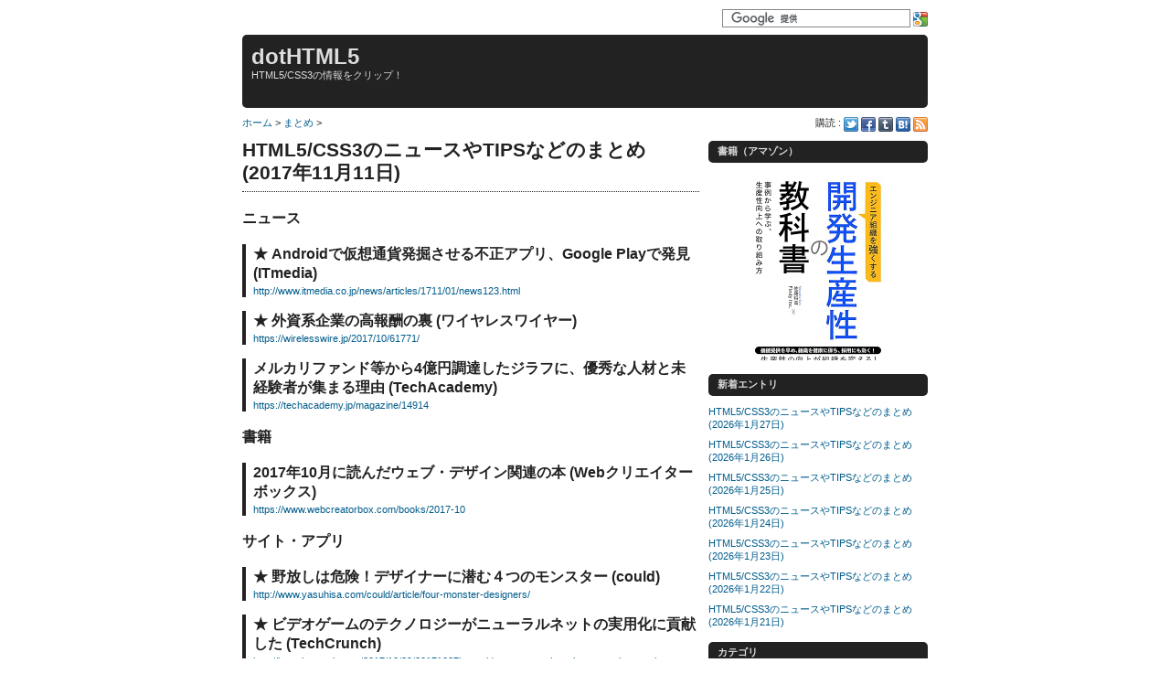

--- FILE ---
content_type: text/html
request_url: https://dothtml5.com/archives/20171111_clips.html
body_size: 10296
content:
<!DOCTYPE html>
<html lang="ja">
<head>
<meta charset="utf-8" />
<title>HTML5/CSS3のニュースやTIPSなどのまとめ (2017年11月11日) :: dotHTML5</title>
<link rel="canonical" href="https://dothtml5.com/archives/20171111_clips.html" />
<link rel="shortcut icon" href="/images/favicon.png" />
<link rel="alternate" type="application/rss+xml" title="RSS 2.0" href="/feed.xml" />
<link rel="stylesheet" type="text/css" href="/main.css" />
<!--[if lte IE 8]>
<script type="text/javascript" src="//html5shiv.googlecode.com/svn/trunk/html5.js"></script>
<![endif]-->

<!-- Google Tag Manager -->
<script>(function(w,d,s,l,i){w[l]=w[l]||[];w[l].push({'gtm.start':
new Date().getTime(),event:'gtm.js'});var f=d.getElementsByTagName(s)[0],
j=d.createElement(s),dl=l!='dataLayer'?'&l='+l:'';j.async=true;j.src=
'https://www.googletagmanager.com/gtm.js?id='+i+dl;f.parentNode.insertBefore(j,f);
})(window,document,'script','dataLayer','GTM-TRQX4FF');</script>
<!-- End Google Tag Manager -->

<script type="text/javascript" src="//ajax.googleapis.com/ajax/libs/jquery/1.8.3/jquery.min.js"></script>
<script type="text/javascript" src="/main.js"></script>

<meta property="og:type" content="article" />
<meta property="og:site_name" content="dotHTML5" />
<meta property="og:url" content="https://dothtml5.com/archives/20171111_clips.html" />
<meta property="og:image" content="https://dothtml5.com/images/logo2.png" />
<meta property="og:title" content="HTML5/CSS3のニュースやTIPSなどのまとめ (2017年11月11日)" />
<meta property="og:description" content="Androidで仮想通貨発掘させる不正アプリ、Google Playで発見 (ITmedia) / 外資系企業の高報酬の裏 (ワイヤレスワイヤー) / 野放しは危険！デザイナーに潜む４つのモンスター (could) / ビデオゲームのテクノロジーがニューラルネットの実用化に貢献した (TechCrunch) / 月1回以上使うアプリは平均30個、毎日使うアプリは6個のみ (ケータイWatch) / 最も嫌いなプログラミング言語は何？栄えある１位に輝いたのはあの言語 (INTERNET Watch) / ウェブページにコメントやハイライトを付けて他人と共有できる「Hypothesis」を実際に使ってみた (ギガジン) / 最高速のfizzbuzzを実装する話 (Kazuho's Weblog) / 顧客獲得に悩んでいる方必見！フリーランスが新規営業にウェブを活用する２つの方法 (フェレット) ... (続く)" />
<meta property="fb:admins" content="804422091" />
</head>

<body>

<!-- Google Tag Manager (noscript) -->
<noscript><iframe src="https://www.googletagmanager.com/ns.html?id=GTM-TRQX4FF"
height="0" width="0" style="display:none;visibility:hidden"></iframe></noscript>
<!-- End Google Tag Manager (noscript) -->

<div id="page">

<header id="head">

<aside class="search">
<form action="//www.google.co.jp/cse" id="cse-search-box">
<div>
<input type="hidden" name="cx" value="008788122910082583695:5uy3gte7534" />
<input type="hidden" name="ie" value="UTF-8" />
<input type="text" name="q" id="q" />
</div>
</form>
<script type="text/javascript" src="//www.google.co.jp/coop/cse/brand?form=cse-search-box&amp;lang=ja"></script>
</aside>

<div class="copy">
<aside class="banner"></aside>
<div class="logo"><a href="/">dotHTML5</a></div>
<div class="sub">HTML5/CSS3の情報をクリップ！</div>
</div>

</header>

<div id="main" class="pagetype_archive">

<nav class="breadcrumb">
<a href="/" rel="index up up">ホーム</a> &gt;
<a href="/categories/clips.html" rel="up">まとめ</a> &gt;
</nav>


<article class="entry">

<header class="title">
<h1>
<a href="/archives/20171111_clips.html">HTML5/CSS3のニュースやTIPSなどのまとめ (2017年11月11日)</a>
</h1>
</header>

<hr />

<div class="content">
<h2>ニュース</h2>

<div class="clip"><a name="pickup1"></a>
<div class="title"><a href="http://www.itmedia.co.jp/news/articles/1711/01/news123.html">Androidで仮想通貨発掘させる不正アプリ、Google Playで発見 (ITmedia)</a></div>
<div class="link"><a href="http://www.itmedia.co.jp/news/articles/1711/01/news123.html">http://www.itmedia.co.jp/news/articles/1711/01/news123.html</a></div>
</div>

<div class="clip"><a name="pickup2"></a>
<div class="title"><a href="https://wirelesswire.jp/2017/10/61771/">外資系企業の高報酬の裏 (ワイヤレスワイヤー)</a></div>
<div class="link"><a href="https://wirelesswire.jp/2017/10/61771/">https://wirelesswire.jp/2017/10/61771/</a></div>
</div>

<div class="clip">
<div class="title"><a href="https://techacademy.jp/magazine/14914">メルカリファンド等から4億円調達したジラフに、優秀な人材と未経験者が集まる理由 (TechAcademy)</a></div>
<div class="link"><a href="https://techacademy.jp/magazine/14914">https://techacademy.jp/magazine/14914</a></div>
</div>

<h2>書籍</h2>

<div class="clip">
<div class="title"><a href="https://www.webcreatorbox.com/books/2017-10">2017年10月に読んだウェブ・デザイン関連の本 (Webクリエイターボックス)</a></div>
<div class="link"><a href="https://www.webcreatorbox.com/books/2017-10">https://www.webcreatorbox.com/books/2017-10</a></div>
</div>

<h2>サイト・アプリ</h2>

<div class="clip"><a name="pickup3"></a>
<div class="title"><a href="http://www.yasuhisa.com/could/article/four-monster-designers/">野放しは危険！デザイナーに潜む４つのモンスター (could)</a></div>
<div class="link"><a href="http://www.yasuhisa.com/could/article/four-monster-designers/">http://www.yasuhisa.com/could/article/four-monster-designers/</a></div>
</div>

<div class="clip"><a name="pickup4"></a>
<div class="title"><a href="http://jp.techcrunch.com/2017/10/29/20171027how-video-game-tech-makes-neural-networks-possible/">ビデオゲームのテクノロジーがニューラルネットの実用化に貢献した (TechCrunch)</a></div>
<div class="link"><a href="http://jp.techcrunch.com/2017/10/29/20171027how-video-game-tech-makes-neural-networks-possible/">http://jp.techcrunch.com/2017/10/29/20171027how-video-game-tech-makes-neural-networks-possible/</a></div>
</div>

<div class="clip"><a name="pickup5"></a>
<div class="title"><a href="https://k-tai.watch.impress.co.jp/docs/news/1090449.html">月1回以上使うアプリは平均30個、毎日使うアプリは6個のみ (ケータイWatch)</a></div>
<div class="link"><a href="https://k-tai.watch.impress.co.jp/docs/news/1090449.html">https://k-tai.watch.impress.co.jp/docs/news/1090449.html</a></div>
</div>

<h2>ツール</h2>

<div class="clip"><a name="pickup6"></a>
<div class="title"><a href="https://internet.watch.impress.co.jp/docs/yajiuma/1089747.html">最も嫌いなプログラミング言語は何？栄えある１位に輝いたのはあの言語 (INTERNET Watch)</a></div>
<div class="link"><a href="https://internet.watch.impress.co.jp/docs/yajiuma/1089747.html">https://internet.watch.impress.co.jp/docs/yajiuma/1089747.html</a></div>
</div>

<div class="clip"><a name="pickup7"></a>
<div class="title"><a href="http://gigazine.net/news/20171026-hypothesis-annotation/">ウェブページにコメントやハイライトを付けて他人と共有できる「Hypothesis」を実際に使ってみた (ギガジン)</a></div>
<div class="link"><a href="http://gigazine.net/news/20171026-hypothesis-annotation/">http://gigazine.net/news/20171026-hypothesis-annotation/</a></div>
<div class="link"><a href="https://web.hypothes.is/">https://web.hypothes.is/</a></div>
</div>

<h2>TIPS</h2>

<div class="clip"><a name="pickup8"></a>
<div class="title"><a href="http://blog.kazuhooku.com/2017/11/fizzbuzz.html">最高速のfizzbuzzを実装する話 (Kazuho's Weblog)</a></div>
<div class="link"><a href="http://blog.kazuhooku.com/2017/11/fizzbuzz.html">http://blog.kazuhooku.com/2017/11/fizzbuzz.html</a></div>
</div>

<div class="clip"><a name="pickup9"></a>
<div class="title"><a href="https://ferret-plus.com/8833">顧客獲得に悩んでいる方必見！フリーランスが新規営業にウェブを活用する２つの方法 (フェレット)</a></div>
<div class="link"><a href="https://ferret-plus.com/8833">https://ferret-plus.com/8833</a></div>
</div>
</div>

<p class="tax">（＊価格は掲載時のものです。購入時にご確認ください。）</p>

<hr />

<footer class="link">
2017/11/11 07:56
<a href="/archives/20171111_clips.html">パーマリンク</a> |
カテゴリ : <a href="/categories/clips.html">まとめ</a>
</footer>

<hr />

<nav class="nextprev">
<div>次のクリップ：<a href="/archives/20171112_clips.html" rel="next">HTML5/CSS3のニュースやTIPSなどのまとめ (2017年11月12日)</a></div>
<div>前のクリップ：<a href="/archives/20171110_clips.html" rel="prev">HTML5/CSS3のニュースやTIPSなどのまとめ (2017年11月10日)</a></div>
</nav>

<hr />

<aside class="share" data-url="http://dothtml5.com/archives/20171111_clips.html" data-title="HTML5/CSS3のニュースやTIPSなどのまとめ (2017年11月11日)">

<nav class="twitter"></nav>
<nav class="tumblr"></nav>
<nav class="hatena"></nav>
<nav class="facebook"></nav>

</aside>

<hr />

</article>

</div>

<aside id="side">

<nav class="subscribe">
<span>購読 :</span>
<a href="http://twitter.com/dotHTML5" class="twitter" target="tw" rel="me">Twitter</a>
<a href="http://www.facebook.com/dotHTML5" class="facebook" target="fb" rel="me">Facebook</a>
<a href="http://dothtml5.tumblr.com/" class="tumblr" target="tl" rel="me">Tumblr</a>
<a href="http://b.hatena.ne.jp/dotHTML5/bookmark" class="hatena" target="ht" rel="me">Hatena</a>
<a href="/atom.xml" class="feed" target="feed">Feed</a>
</nav>

<nav>
<div class="section_name">新着エントリ</div>
<div class="whatsnew"><a href="/whatsnew.html" class="include">新着エントリ</a></div>
</nav>

<nav>
<div class="section_name">カテゴリ</div>
<div class="category_list"><a href="/category_list.html" class="include">カテゴリ</a></div>
</nav>

<nav class="twitter_follow"></nav>
<nav class="facebook_follow"></nav>

</aside>

<footer id="foot">
<div class="copy">
(C) 2010-2026 <a href="http://twitter.com/TFujinami" target="tw" rel="author">Tsuyoshi Fujinami</a> |
<a href="http://www.sixapart.jp/movabletype/" target="6a">Powered by Movable Type</a>
</div>
</footer>

</div>

</body>

</html>



--- FILE ---
content_type: text/html
request_url: https://dothtml5.com/whatsnew.html
body_size: 963
content:
<!DOCTYPE html>
<html lang="ja">
<head>
<meta charset="utf-8" />
<title>新着エントリ :: dotHTML5</title>
</head>

<body>

<div class="enrty">
<div><a href="/archives/20260127_clips.html">HTML5/CSS3のニュースやTIPSなどのまとめ (2026年1月27日)</a></div>
<div><a href="/archives/20260126_clips.html">HTML5/CSS3のニュースやTIPSなどのまとめ (2026年1月26日)</a></div>
<div><a href="/archives/20260125_clips.html">HTML5/CSS3のニュースやTIPSなどのまとめ (2026年1月25日)</a></div>
<div><a href="/archives/20260124_clips.html">HTML5/CSS3のニュースやTIPSなどのまとめ (2026年1月24日)</a></div>
<div><a href="/archives/20260123_clips.html">HTML5/CSS3のニュースやTIPSなどのまとめ (2026年1月23日)</a></div>
<div><a href="/archives/20260122_clips.html">HTML5/CSS3のニュースやTIPSなどのまとめ (2026年1月22日)</a></div>
<div><a href="/archives/20260121_clips.html">HTML5/CSS3のニュースやTIPSなどのまとめ (2026年1月21日)</a></div>
</div>

</body>

</html>


--- FILE ---
content_type: text/html
request_url: https://dothtml5.com/category_list.html
body_size: 842
content:
<!DOCTYPE html>
<html lang="ja">
<head>
<meta charset="utf-8" />
<title>カテゴリ :: dotHTML5</title>
</head>

<body>

<div class="enrty">
<div><a href="/categories/clips.html">まとめ</a> [4607]　</div>
<div><a href="/categories/news.html">ニュース</a> [151]　</div>
<div><a href="/categories/site.html">サイト・アプリ</a> [352]　</div>
<div><a href="/categories/tool.html">ツール</a> [444]　</div>
<div><a href="/categories/tips.html">TIPS</a> [253]　</div>
<div><a href="/categories/css3.html">CSS3</a> [315]　</div>
<div><a href="/categories/svg.html">SVG</a> [56]　</div>
<div><a href="/categories/event.html">イベント・セミナー</a> [133]　</div>
<div><a href="/categories/book.html">書籍</a> [92]　</div>
<div><a href="/categories/aprilfool.html">エイプリルフール</a> [6]　</div>
<div><a href="/categories/about.html">お知らせ</a> [7]　</div>
</div>

</body>

</html>


--- FILE ---
content_type: application/javascript
request_url: https://dothtml5.com/main.js
body_size: 589484
content:


// redirect
$(function(){
  var queries = [];
  var search = location.search.substring(1);
  var array = search.split('&');
  $.each(array, function(index, value) {
    var query = value.split('=');
    queries[query[0]] = query[1];
  });
  if (! queries['ifl']){ return; }
  var ifl = queries['ifl'].replace(/xxx/, '');
  // location.href = ifl;
});

$(function(){
  $('a.include').each(function(){
    $( $(this).parent() ).load( $(this).attr('href') + ' .enrty div' );
  });


  var live = false;
  var host = document.location.hostname;
  if (host == 'dothtml5.com' || host == 'www.dothtml5.com'){ live = true; }


  var reg_cr = RegExp('\n', 'g');
  $('p.thum a').each(function(){
    var href = $(this).attr('href');
    var src = 'http://mozshot.nemui.org/shot/140x140?' + href;
    var alt = $(this).parent().text().replace(reg_cr, '');

    $(this).before( $('<a>').attr('href',href).append( $('<img>').attr({'src':src, 'alt':alt}) ) );
  });

  var reg_png = RegExp('(^/archives/|\.html$)', 'g');
  $('p.thum2 a').each(function(){
    var href = $(this).attr('href');
    var src = '/archives/images/' + $(this).parent().parent().parent().find('footer.link a').attr('href').replace(reg_png, '') + '.png';
    var alt = $(this).parent().text().replace(reg_cr, '');

    $(this).before( $('<a>').attr('href',href).append( $('<img>').attr({'src':src, 'alt':alt}) ) );
  });


  $('div.clip a[name^="pickup"] + div.title').addClass('pickup');


  var reg_http = RegExp('^http', '');
  $('div.content a').each(function(){
    if ( reg_http.test( $(this).attr('href') ) ){
      $(this).attr('target', '_blank');
    }
  });


  $('div.content div.clip').wrap( $('<div>').attr('class', 'clipwrap') );


  $('form#cse-search-box input#q').attr('autocomplete', 'off');
  if (! $.browser.msie || $.browser.msie && $.browser.version >= 8){
    $('form#cse-search-box input#q').after( $('<div>').attr({'id':'s'}).click(function(){ $('form').submit() }) );
  }


  $('head').append('<meta name="viewport" content="width=device-width, initial-scale=1, minimum-scale=1, maximum-scale=1, user-scalable=no" />');


  var layout_check_init = 0;
  var ua = navigator.userAgent;
  if (ua.indexOf('Android') > 0){ layout_check_init = 2000; }
  setTimeout('layoutCheck()', layout_check_init);
});




var layout_loading = false;

function layoutCheck(){
  var flag = $('header#head aside.search').css('float');
  if (layout_loading == false && flag == 'right'){ layoutLoading(); }
  setTimeout('layoutCheck()', 1000);
}

function layoutLoading(){
  layout_loading = true;
//  alert('Loading...');

  $('aside.share').each(function(i){
    var data_url = $(this).attr('data-url');
    var data_title = $(this).attr('data-title');

    $(this).find('nav.twitter').append('<a href="//twitter.com/share" class="twitter-share-button" data-count="horizontal" data-via="dotHTML5" data-url="' + data_url + '" data-text="' + data_title + '" data-lang="en">Tweet</a>');
    if (i == 0){ $(this).find('nav.twitter').append('<script type="text/javascript" src="//platform.twitter.com/widgets.js"></script>'); }
    $(this).find('nav.google').append('<script type="text/javascript" src="//apis.google.com/js/plusone.js"></script><g:plusone size="medium"></g:plusone>');
    // $(this).find('nav.tumblr').append('<script type="text/javascript" src="//platform.tumblr.com/v1/share.js"></script><a href="//www.tumblr.com/share" title="Share on Tumblr" style="display:inline-block; text-indent:-9999px; overflow:hidden; width:62px; height:20px; background:url(\'//platform.tumblr.com/v1/share_2.png\') top left no-repeat transparent;">Share on Tumblr</a>');
    $(this).find('nav.tumblr').append('<a class="tumblr-share-button" data-color="black" data-notes="none" href="https://embed.tumblr.com/share"></a> <script>!function(d,s,id){var js,ajs=d.getElementsByTagName(s)[0];if(!d.getElementById(id)){js=d.createElement(s);js.id=id;js.src="https://assets.tumblr.com/share-button.js";ajs.parentNode.insertBefore(js,ajs);}}(document, "script", "tumblr-js");</script>');
    $(this).find('nav.mixi').append('<a href="//mixi.jp/share.pl" class="mixi-check-button" data-key="568c71e1c21117b4a8d9d9958c5864bd7db3eb48" data-button="button-3">mixi Check</a><script type="text/javascript" src="//static.mixi.jp/js/share.js"></script>');
    $(this).find('nav.hatena').append('<a href="//b.hatena.ne.jp/entry/' + data_url + '" class="hatena-bookmark-button" data-hatena-bookmark-title="' + data_title + '" data-hatena-bookmark-layout="standard" title="このエントリーをはてなブックマークに追加"><img src="//b.st-hatena.com/images/entry-button/button-only.gif" alt="このエントリーをはてなブックマークに追加" width="20" height="20" style="border: none;" /></a>');
    if (i == 0){ $(this).find('nav.hatena').append('<script type="text/javascript" src="//b.st-hatena.com/js/bookmark_button_wo_al.js" charset="utf-8" async="async"></scr' + 'ipt>'); }
    $(this).find('nav.facebook').append('<iframe src="//www.facebook.com/plugins/like.php?href=' + data_url + '&amp;layout=button_count&amp;show_faces=false&amp;action=like&amp;colorscheme=light&amp;locale=en_US" scrolling="no" frameborder="0" allowTransparency="true"></iframe>');

    $(this).find('nav.facebook').append('<div id="fb-root"></div>');
    (function(d, s, id) {
      var js, fjs = d.getElementsByTagName(s)[0];
      if (d.getElementById(id)) return;
      js = d.createElement(s); js.id = id;
      js.src = "//connect.facebook.net/ja_JP/all.js#xfbml=1&appId=140158612716168";
      fjs.parentNode.insertBefore(js, fjs);
    }(document, 'script', 'facebook-jssdk'));
    $(this).find('nav.facebook').append('<div class="fb-recommendations-bar" data-href="' + data_url + '"></div>');
  });

  $('nav.twitter_follow').append('<a href="//twitter.com/dotHTML5" class="twitter-follow-button" data-lang="en">Follow @dotHTML5</a><script src="//platform.twitter.com/widgets.js" type="text/javascript"></script>');

//  var facebook_height = '567'; // 342 + 75 + 75 + 75
  var facebook_height = '230';
  $('nav.facebook_follow').append('<iframe src="//www.facebook.com/plugins/likebox.php?href=http%3A%2F%2Fwww.facebook.com%2Fpages%2FDothtml5%2F139589479428818&amp;width=240&amp;colorscheme=light&amp;show_faces=true&amp;stream=false&amp;header=false&amp;height=' + facebook_height + '&amp;locale=en_US" scrolling="no" frameborder="0" style="border:none; overflow:hidden; width:240px; height:' + facebook_height + 'px;" allowTransparency="true"></iframe>');

  if (! $.browser.msie || $.browser.msie && $.browser.version >= 9){
//    __spr_config = { pid: "4ee054fd396cef6956000011" };
//    (function(){
//      var s = document.createElement('script');
//      s.async = true;
//      s.type = 'text/javascript';
//      s.src = document.location.protocol + '//d8rk54i4mohrb.cloudfront.net/js/slide.js';
//      (document.getElementsByTagName('head')[0] || document.getElementsByTagName('body')[0]).appendChild(s);
//    })();

    bookInit('nav.subscribe');
    if ( RegExp('_clips\.html$').test(document.location.pathname) ){ bookInit('nav.facebook_follow'); }
  }

//  if (! $.browser.msie || $.browser.msie && $.browser.version >= 8){ amztubuInit('aside.banner'); }
}




var books = [
// {'asin':'', 'name':'', 'img':'', 'price':'', 'release':''},]
{'asin':'B0FPPMB7QN', 'name':'AIと個人開発したくなったらまずCursorで要件定義だ！ (アマゾン Kindle)', 'img':'81VYOfTYSSL', 'price':'0', 'release':'0000-00-00'},
{'asin':'4814401426', 'name':'バイブコーディングを超えて - AI時代を生き抜く開発者の未来 (アマゾン)', 'img':'816k1zhRxGL', 'price':'0', 'release':'0000-00-00'},
{'asin':'4814401345', 'name':'先駆者に学ぶAIプロダクトマネジメント - アイディエーションから設計、構築、市場投入、運用まで (アマゾン)', 'img':'81xb6rp4rML', 'price':'0', 'release':'0000-00-00'},
{'asin':'4814401388', 'name':'AIエンジニアリング - 基盤モデルを用いたAIアプリケーション開発の基礎と実践 (アマゾン)', 'img':'81W57WcJ2HL', 'price':'0', 'release':'0000-00-00'},
{'asin':'4814401213', 'name':'ソフトウェアエンジニアガイドブック - 世界基準エンジニアの成功戦略ロードマップ (アマゾン)', 'img':'81YXw3qj3xL', 'price':'0', 'release':'0000-00-00'},
{'asin':'4814401256', 'name':'実践 Webペネトレーションテスト - 攻撃者の視点で学ぶWebアプリケーションセキュリティ (アマゾン)', 'img':'81UR8XyrLdL', 'price':'0', 'release':'0000-00-00'},
{'asin':'4802615248', 'name':'エンジニアのための生成AI入門 - はじめての生成AIアプリ開発からエージェント開発まで (アマゾン)', 'img':'81rPCwSKGPL', 'price':'0', 'release':'0000-00-00'},
{'asin':'4815636605', 'name':'AIエージェント開発 運用入門 - 生成AI深掘りガイド (アマゾン)', 'img':'61PHdrnK1YL', 'price':'0', 'release':'0000-00-00'},
{'asin':'4297153548', 'name':'実践Claude Code入門 - 現場で活用するためのAIコーディングの思考法 (アマゾン)', 'img':'81kh9LnNRIL', 'price':'0', 'release':'0000-00-00'},
{'asin':'4296209302', 'name':'デザインからサイト構築まで FigmaだけでWeb制作 - デザインからサイト構築までコーディングいらず！ (アマゾン)', 'img':'71xrJ7DtIxL', 'price':'0', 'release':'0000-00-00'},
{'asin':'4297153351', 'name':'Figmaではじめるデザインコラボレーション (アマゾン)', 'img':'71uQ-z5h5UL', 'price':'0', 'release':'0000-00-00'},
{'asin':'4839989435', 'name':'新人Web担当でも使える Webサイト改善の指南書 - 生成AIと100のTipsで売上・集客を最大化！ (アマゾン)', 'img':'718uBSVR1qL', 'price':'0', 'release':'0000-00-00'},
{'asin':'4295208140', 'name':'Webサイトのデザイン見本帳 - 実例で身につくWebデザインのセオリー (アマゾン)', 'img':'619oMdn36BL', 'price':'0', 'release':'0000-00-00'},
{'asin':'4815636621', 'name':'挫折しないReactの教科書 - 作りながら学ぶWeb開発 (アマゾン)', 'img':'71zgU-hSA2L', 'price':'0', 'release':'0000-00-00'},

{'asin':'4295207217', 'name':'強いSEO - SEOおたくが1000のサイトを検証してわかった成果を上げるルール (アマゾン)', 'img':'61Gn4CX9ysL', 'price':'0', 'release':'0000-00-00'},
{'asin':'4274234150', 'name':'生成AIによるソフトウェア開発 - 設計からテスト、マネジメントまでをすべて変革するLLM活用の実践体系 (アマゾン)', 'img':'51cNH0tiHJL', 'price':'0', 'release':'0000-00-00'},
{'asin':'4839989826', 'name':'ゼロから学ぶ MCP＆A2Aプログラミング入門 - AIエージェント時代を切り開く次世代プロトコル (アマゾン)', 'img':'71hBETQZLAL', 'price':'0', 'release':'0000-00-00'},
{'asin':'4297153270', 'name':'MCPサーバー開発大全 - 独自サーバーの実装から自動テストの構築まで (アマゾン)', 'img':'81jt+ZbmcZL', 'price':'0', 'release':'0000-00-00'},
{'asin':'4297152959', 'name':'MCP入門 - 生成AIアプリ本格開発 (アマゾン)', 'img':'810NlxRrkKL', 'price':'0', 'release':'0000-00-00'},
{'asin':'429715160X', 'name':'技術広報の教科書 - 人事・広報・エンジニアが兼務から始める (アマゾン)', 'img':'81PYEzS9l2L', 'price':'0', 'release':'0000-00-00'},
{'asin':'4839988064', 'name':'デザインはヒアリングからはじまる (アマゾン)', 'img':'61Oy7m-saYL', 'price':'0', 'release':'0000-00-00'},
{'asin':'4839987718', 'name':'実践で学ぶコード改善の極意 - 5行ルールで強く美しくリファクタリングする (アマゾン)', 'img':'71k-o9P-LGL', 'price':'0', 'release':'0000-00-00'},
{'asin':'4839982856', 'name':'良いコードの道しるべ - 変化に強いソフトウェアを作る原則と実践 (アマゾン)', 'img':'71l4SOp3YaL', 'price':'0', 'release':'0000-00-00'},
{'asin':'4295207330', 'name':'プロフェッショナルWebプログラミング React - 現場で最も人気の高いJavaScriptフレームワーク「React」の基本文法と開発手法を基礎から学ぶ (アマゾン)', 'img':'61SxeCcsdbL', 'price':'0', 'release':'0000-00-00'},
{'asin':'4295021059', 'name':'できるイラストで学ぶ 入社1年目からのHTML＆CSSとWebデザイン (アマゾン)', 'img':'71pLafq1qeL', 'price':'0', 'release':'0000-00-00'},
{'asin':'4833452685', 'name':'海外SEO成功メソッド - アメリカ・東南アジア・欧州・タイ・インドの事例から学ぶ、勝利の法則 (アマゾン)', 'img':'71gA-2x+rHL', 'price':'0', 'release':'0000-00-00'},
{'asin':'429520806X', 'name':'強いLLMO - AI検索で選ばれるためのマーケティングガイド (アマゾン)', 'img':'51ewOsXKovL', 'price':'0', 'release':'0000-00-00'},
{'asin':'4297150468', 'name':'Webセキュリティコンパクトガイド - 攻撃の種類から具体的な対策アプローチまで (アマゾン)', 'img':'81R+nDfBqPL', 'price':'0', 'release':'0000-00-00'},
{'asin':'429715062X', 'name':'Web API開発実践ガイド - REST/gRPC/GraphQLからテスト、セキュリティまで (アマゾン)', 'img':'81cu63NgvgL', 'price':'0', 'release':'0000-00-00'},
{'asin':'4862557600', 'name':'こどもプログラミングDX - 生成AIを使ってプログラミングを学ぶ本 (アマゾン)', 'img':'71fhb5h43NL', 'price':'0', 'release':'0000-00-00'},
{'asin':'4865944559', 'name':'AI駆動開発の教科書 - 生成AIがシステム開発のすべてを変える (アマゾン)', 'img':'71Haz+FfdiL', 'price':'0', 'release':'0000-00-00'},
{'asin':'4297152754', 'name':'Claude CodeによるAI駆動開発入門 (アマゾン)', 'img':'71lGGWE2CuL', 'price':'0', 'release':'0000-00-00'},
{'asin':'4297149451', 'name':'ハイパーメディアシステム - htmxとRESTによるシンプルで軽やかなウェブ開発 (アマゾン)', 'img':'91WDq0a0BXL', 'price':'0', 'release':'0000-00-00'},
{'asin':'4863544693', 'name':'JavaScriptレスの動的UI開発 htmx入門 (アマゾン)', 'img':'91zUa0UwfJL', 'price':'0', 'release':'0000-00-00'},
{'asin':'4798186899', 'name':'なっとく！アルゴリズム 第2版 (アマゾン) ', 'img':'81pULZFklbL', 'price':'0', 'release':'0000-00-00'},
{'asin':'4815635943', 'name':'改訂新版 これからはじめるReact実践入門 - コンポーネントの基本からNext.jsによるアプリ開発まで (アマゾン)', 'img':'613wWS4PL9L', 'price':'0', 'release':'0000-00-00'},
{'asin':'4798190209', 'name':'Exercise JavaScript - プログラマ脳を鍛える至高の問題集 (アマゾン)', 'img':'81Zmb+4X1HL', 'price':'0', 'release':'0000-00-00'},
{'asin':'4297151944', 'name':'JavaScript/TypeScript実力強化書 - 関数・非同期処理・型システム完全攻略 (アマゾン)', 'img':'81XolMg3ddL', 'price':'0', 'release':'0000-00-00'},
{'asin':'4065405920', 'name':'ひろゆき式 10歳からのプログラミング入門 (アマゾン)', 'img':'71NNk8IOHLL', 'price':'0', 'release':'0000-00-00'},
{'asin':'4798189766', 'name':'WebエンジニアのためのChatGPT Webアプリ開発術 - 効率的なプロンプトで開発力アップ！ (アマゾン)', 'img':'81yktqvSInL', 'price':'0', 'release':'0000-00-00'},
{'asin':'4800713382', 'name':'みるみる成果が上がる！ランディングページ制作入門講座 (アマゾン)', 'img':'71QQ59xPQtL', 'price':'0', 'release':'0000-00-00'},
{'asin':'4295022608', 'name':'ITエンジニアのフリーランス独立戦略 - 前職やエージェントに頼らない働き方 (アマゾン)', 'img':'51SYVIb72eL', 'price':'0', 'release':'0000-00-00'},
{'asin':'4297150565', 'name':'Webフォント実践ガイド - Google Fontsではじめる美しく機能的なタイポグラフィ (アマゾン)', 'img':'81V2VYAiwYL', 'price':'0', 'release':'0000-00-00'},
{'asin':'4297149370', 'name':'基礎から学ぶ プログラムの原理 (アマゾン)', 'img':'71nrRdpBPvL', 'price':'0', 'release':'0000-00-00'},
{'asin':'B0F8NR23P4', 'name':'モデルベースUIデザイン - 構造化UIと情報設計の方法論 (アマゾン Kindle)', 'img':'71QQpKcvFSL', 'price':'0', 'release':'0000-00-00'},
{'asin':'B0FDFR8K2N', 'name':'Webデザイン＆ワイヤーフレーム比較見本Book (アマゾン Kindle)', 'img':'819JCP5bHGL', 'price':'0', 'release':'0000-00-00'},
{'asin':'B0FFGMH7V4', 'name':'やさしいMCP入門 (アマゾン Kindle)', 'img':'61sKi1t0SQL', 'price':'0', 'release':'0000-00-00'},
{'asin':'B0DQ95B4DQ', 'name':'まんがで人生が変わる 38歳、崖っぷちママ 今日からフリーランスWebデザイナーになる！グラフィックデザイン歴19年でも稼げなかった私が フリーランスで月収70万円を稼ぐまでの軌跡 (アマゾン Kindle)', 'img':'816ggruTf7L', 'price':'0', 'release':'0000-00-00'},
{'asin':'B0FDJXNPH1', 'name':'レベルデザインの教科書 ゲーム制作のための建築的アプローチ - An Architectural Approach to Level Design 2nd Edition 日本語版 (アマゾン Kindle)', 'img':'81TQ8Adb7zL', 'price':'0', 'release':'0000-00-00'},
{'asin':'B0FHPCHT1V', 'name':'すぐわかる！ぷよぷよプログラミング SEGA公式ガイドブック (アマゾン Kindle)', 'img':'81tNx658KvL', 'price':'0', 'release':'0000-00-00'},
{'asin':'B0DTPFQ941', 'name':'デザインする力「心を動かす」デザイナーの必須スキル24 (アマゾン Kindle)', 'img':'81yjrEG089L', 'price':'0', 'release':'0000-00-00'},
{'asin':'B0F3N6CF93', 'name':'デザインノート Premium 前田高志の全仕事 デザインの攻略本 - 最新デザインの表現と思考のプロセスを追う (アマゾン Kindle)', 'img':'71BtOcSvbRL', 'price':'0', 'release':'0000-00-00'},
{'asin':'B0F4JSV8BS', 'name':'一瞬で心をつかむ バナーデザインの教科書 (アマゾン Kindle)', 'img':'81sFtPpt-CL', 'price':'0', 'release':'0000-00-00'},
{'asin':'B0DZ17V8L2', 'name':'伝わるコードレビュー - 開発チームの生産性を高める「上手な伝え方」の教科書 (アマゾン Kindle)', 'img':'71njg2TAU8L', 'price':'0', 'release':'0000-00-00'},
{'asin':'B0F9B27Y7P', 'name':'ITセキュリティ・ゼロトラスト概論 - 本質を理解し現代的なITインフラを理解するために (アマゾン Kindle)', 'img':'71wJFOgygfL', 'price':'0', 'release':'0000-00-00'},
{'asin':'B0F1MPXL9F', 'name':'データフローダイアグラム - いにしえの技術がもたらすシステム設計の可能性 (アマゾン Kindle)', 'img':'81iGqHD+RgL', 'price':'0', 'release':'0000-00-00'},
{'asin':'B0DTPFZ3VR', 'name':'UIデザインのアイデア帳 - アプリ・Web制作の現場で使える 基本＋実践ノウハウ83 (アマゾン Kindle)', 'img':'81FHXxwEVYL', 'price':'0', 'release':'0000-00-00'},
{'asin':'B0F2RHJ15P', 'name':'改訂新版 HTML&CSSデザインレシピ集 (アマゾン Kindle)', 'img':'81K08UhVYKL', 'price':'0', 'release':'0000-00-00'},
{'asin':'B0DSKPTJM5', 'name':'いちばんやさしいGit＆GitHubの教本 第3版 - 人気講師が教えるバージョン管理＆共有入門 (アマゾン Kindle)', 'img':'81Z8OMEGBJL', 'price':'0', 'release':'0000-00-00'},
{'asin':'B0DW8C5Z8Q', 'name':'モダンHTML&CSS - 現場の新標準ガイド (アマゾン Kindle)', 'img':'81j1RZ2E2kL', 'price':'0', 'release':'0000-00-00'},
{'asin':'B0DY1FT1ZV', 'name':'ゲームフルデザイン - やりたくなるを生み出すゲーミフィケーションの進化 (アマゾン Kindle)', 'img':'71cKGop3ICL', 'price':'0', 'release':'0000-00-00'},
{'asin':'B0DGPL7RYR', 'name':'エンジニアが一生困らない ドキュメント作成の基本 (アマゾン)', 'img':'81pUK8ty+nL', 'price':'0', 'release':'0000-00-00'},
{'asin':'B0DTP1VR78', 'name':'はじめてのAIデザイン 生成AIを用いた新しいデザインの作り方 (アマゾン)', 'img':'61Nen42hZmL', 'price':'0', 'release':'0000-00-00'},
{'asin':'B0F2S8NNSS', 'name':'ゲームUI 作り方講座 - Photoshop & After Effectsで学ぶ、UIデザインとアニメーションの基本 (アマゾン)', 'img':'81DHNqRtEXL', 'price':'0', 'release':'0000-00-00'},
{'asin':'B0DPHCFWLF', 'name':'イチからはじめるCanvaビジネス活用入門 (アマゾン Kindle)', 'img':'81em78N9BsL', 'price':'0', 'release':'0000-00-00'},
{'asin':'B0DY2M3GYV', 'name':'クリエイティブ・エシックスの時代 - 世界の一流ブランドは倫理で成長している (アマゾン Kindle)', 'img':'81mmDd1u3EL', 'price':'0', 'release':'0000-00-00'},
{'asin':'B0DTHC2FFV', 'name':'ウェブデザインの思考法 第2版 - 機能性と情緒性から導く、最適なウェブサイト・アプリケーションのデザイン方針策定プロセス (アマゾン Kindle)', 'img':'41oOzt49-XL', 'price':'0', 'release':'0000-00-00'},
{'asin':'B0DWDW4KGY', 'name':'インターネット白書2025 - 岐路に立つデジタル空間とAIガバナンス (アマゾン Kindle)', 'img':'712puuLX+6L', 'price':'0', 'release':'0000-00-00'},
{'asin':'B0DVBG6QDN', 'name':'TECHNICAL MASTER はじめてのTypeScript エンジニア入門編 (アマゾン Kindle)', 'img':'71iPl01LPlL', 'price':'0', 'release':'0000-00-00'},
{'asin':'B0DQ6NJP36', 'name':'ローカルLLM実践入門 (アマゾン Kindle)', 'img':'71zEAwpIt6L', 'price':'0', 'release':'0000-00-00'},
{'asin':'B0DQL1D7ZK', 'name':'デザイナーのスキルアップ大全 - デザイン力・プレゼンスキル・仕事の環境を向上、持続させる方法 (アマゾン Kindle)', 'img':'71cUIF7qRIL', 'price':'0', 'release':'0000-00-00'},
{'asin':'B0DZJ6PZ26', 'name':'CSSとJavaScriptで作る動くUIアイデアレシピ (アマゾン Kindle)', 'img':'51D2dQ5NWpL', 'price':'0', 'release':'0000-00-00'},
{'asin':'B0D9PT5FVJ', 'name':'動かして学ぶ！Next.js/React開発入門 (アマゾン Kindle)', 'img':'71OFGcZ4hgL', 'price':'0', 'release':'0000-00-00'},
{'asin':'B0DF1ZMZXP', 'name':'HTML&CSSコーディング ユーザーにやさしいWebデザインテクニック HTML Living Standard準拠 (アマゾン Kindle)', 'img':'711g9IvCozL', 'price':'0', 'release':'0000-00-00'},
{'asin':'B0D3B861K6', 'name':'BigQueryではじめるSQLデータ分析 - GA4 & Search Console & Googleフォーム対応 (アマゾン Kindle)', 'img':'71hteMZpXSL', 'price':'0', 'release':'0000-00-00'},
{'asin':'B0D6QSM9KB', 'name':'Web API設計実践入門 - API仕様ファーストによるテスト駆動開発 (アマゾン Kindle)', 'img':'8195qwRTQ8L', 'price':'0', 'release':'0000-00-00'},
{'asin':'B0F2H4QC4G', 'name':'越境EC&海外Webマーケティング打ち手大全 - インバウンドを契機に世界を狙う 最強の戦略 91 (アマゾン Kindle)', 'img':'71n32cPS77L', 'price':'0', 'release':'0000-00-00'},
{'asin':'B0DT6MBK4B', 'name':'2025 SEOはこうなる：検索エンジンを知り尽くしたプロが語る未来洞察 (アマゾン Kindle)', 'img':'71pNNKT5J8L', 'price':'0', 'release':'0000-00-00'},
{'asin':'B0DKCPQNRR', 'name':'Webサイトの配色見本帳 - 実例で身につくWeb配色のセオリー (アマゾン Kindle)', 'img':'814pdJzYhML', 'price':'0', 'release':'0000-00-00'},
{'asin':'B0DMR64QDB', 'name':'これからのAI x Webライティング本格講座 - 超効率ChatGPT/Gemini/Copilot分担術 (アマゾン Kindle)', 'img':'71FSDgLrU2L', 'price':'0', 'release':'0000-00-00'},
{'asin':'B0D93CW8BH', 'name':'いちばんやさしい SEO 入門教室 改訂第2版 (アマゾン Kindle)', 'img':'810ABnuNHPL', 'price':'0', 'release':'0000-00-00'},
{'asin':'B0DPVWYDQ9', 'name':'HTML&CSS Webデザイン - 現場レベルのコーディング・スキルが身につく実践入門 (アマゾン Kindle)', 'img':'81fJ8B6gGRL', 'price':'0', 'release':'0000-00-00'},
{'asin':'B0DSBGB8KN', 'name':'作って学ぶFigma入門 完全版 - ステップ・バイ・ステップで身につくWeb/UIデザインの基本 (アマゾン Kindle)', 'img':'814+70G17TL', 'price':'0', 'release':'0000-00-00'},
{'asin':'B0DRB448WT', 'name':'配色アイデア手帖 世界を彩る色と文化 めくって旅する新しいデザインの本 完全保存版 第2版 (アマゾン Kindle)', 'img':'810ocSLiklL', 'price':'0', 'release':'0000-00-00'},
{'asin':'B0DRHPLS52', 'name':'ゼロからはじめてプロになる HTML/CSS＆伝わるWebデザイン (アマゾン Kindle)', 'img':'71k8-b6cf4L', 'price':'0', 'release':'0000-00-00'},
{'asin':'B0DV4WCJZD', 'name':'Cursor完全入門 - エンジニア＆Webクリエイターの生産性がアップするAIコードエディターの操り方 (アマゾン Kindle)', 'img':'81u2TX5YabL', 'price':'0', 'release':'0000-00-00'},
{'asin':'B0DQK2GCFF', 'name':'Angular 超入門 第2版 (アマゾン Kindle)', 'img':'71uButNvvML', 'price':'0', 'release':'0000-00-00'},
{'asin':'B0DPNRSG4C', 'name':'Web制作者のためのSassの教科書 改訂3版 - Webデザインの現場で必須のCSSプリプロセッサ (アマゾン Kindle)', 'img':'81YOCbOmL3L', 'price':'0', 'release':'0000-00-00'},
{'asin':'B0F18678S5', 'name':'知識ゼロからノーコードではじめる Studio Webサイト制作入門 (アマゾン Kindle)', 'img':'81Zkvl1faSL', 'price':'0', 'release':'0000-00-00'},
{'asin':'B0DR27LQM8', 'name':'Web制作必携 HTML&CSS全事典 改訂4版 (アマゾン Kindle)', 'img':'71rVqz1G6tL', 'price':'0', 'release':'0000-00-00'},
{'asin':'B0DGGJ97MK', 'name':'図解！Git & GitHubのツボとコツがゼッタイにわかる本 第2版 (アマゾン Kindle)', 'img':'812NEbJEz0L', 'price':'0', 'release':'0000-00-00'},
{'asin':'B0DKDSKNJB', 'name':'JavaScriptによるはじめてのアルゴリズム入門 (アマゾン Kindle)', 'img':'71NygBXvk+L', 'price':'0', 'release':'0000-00-00'},
{'asin':'B0DJLTGQ68', 'name':'作りながら学ぶWebプログラミング実践入門 改訂版 - 一冊で学ぶ HTML/CSS、JavaScript、React、Node.js、Expres (アマゾン Kindle)', 'img':'81tsrTGOrBL', 'price':'0', 'release':'0000-00-00'},
{'asin':'B0DPW38VVV', 'name':'改訂新版 良いコード／悪いコードで学ぶ設計入門 - 保守しやすい成長し続けるコードの書き方 (アマゾン Kindle)', 'img':'81jRrINa7jL', 'price':'0', 'release':'0000-00-00'},
{'asin':'B0DG5GD41V', 'name':'JavaScriptによるプログラミング講座 (アマゾン Kindle)', 'img':'71xvHNeW+bL', 'price':'0', 'release':'0000-00-00'},
{'asin':'B0DJLJ4ZG1', 'name':'React.js 超入門 (アマゾン Kindle)', 'img':'71B7vlA3O3L', 'price':'0', 'release':'0000-00-00'},
{'asin':'B0DPF2GYN2', 'name':'いきなりプログラミング JavaScript (アマゾン Kindle)', 'img':'81Nf7VSjcdL', 'price':'0', 'release':'0000-00-00'},
{'asin':'B0DKMLM3XV', 'name':'JavaScriptプログラマーのためのTypeScript厳選ガイド - JavaScriptプロジェクトを型安全で堅牢にする書き方を理解する (アマゾン Kindle)', 'img':'81JQPDstKSL', 'price':'0', 'release':'0000-00-00'},
{'asin':'B0DN641NSP', 'name':'プロになるためのWeb技術入門 改訂新版 (アマゾン Kindle)', 'img':'81toNwsR5nL', 'price':'0', 'release':'0000-00-00'},
{'asin':'B0CYQLXRQ2', 'name':'エンジニアリングが好きな私たちのための エンジニアリングマネジャー入門 (アマゾン Kindle)', 'img':'81XhPnFjB7L', 'price':'0', 'release':'0000-00-00'},
{'asin':'B0D7KTD1V6', 'name':'エンジニア組織を強くする 開発生産性の教科書 - 事例から学ぶ、生産性向上への取り組み方 (アマゾン Kindle)', 'img':'71c3u9EtLZL', 'price':'0', 'release':'0000-00-00'},
{'asin':'B0DLGL6G9K', 'name':'配色アイデア手帖 日本の美しい色と言葉 心に響く和のデザインがつくれる本 第2版 (アマゾン Kindle)', 'img':'81lOFk+y6nL', 'price':'0', 'release':'0000-00-00'},
{'asin':'B0D7FS5966', 'name':'ABOUT FACE - インタラクションデザインの本質 (アマゾン Kindle)', 'img':'712COn0c3CL', 'price':'0', 'release':'0000-00-00'},
{'asin':'B0DCJPN9MP', 'name':'Scratchでタイピングゲームを作ったら、小1がタッチタイピングが出来るようになった件 (アマゾン Kindle)', 'img':'81p3306TBvL', 'price':'0', 'release':'0000-00-00'},
{'asin':'B0DFPPSKX6', 'name':'UXリサーチの活かし方 - ユーザーの声を意思決定につなげるためにできること (アマゾン Kindle)', 'img':'71Q2LBDJQ8L', 'price':'0', 'release':'0000-00-00'},
{'asin':'B0CQ48PZ6F', 'name':'フロントエンド向けWebAssembly入門 (アマゾン Kindle)', 'img':'812s+dpWKiL', 'price':'0', 'release':'0000-00-00'},
{'asin':'4814400918', 'name':'Tidy First? - 個人で実践する経験主義的ソフトウェア設計 (アマゾン)', 'img':'81HY3rbdOBL', 'price':'0', 'release':'0000-00-00'},
{'asin':'4052060881', 'name':'論理的思考力を育てる プログラミングれんしゅうちょう 新装版 - 7さいまでに楽しくおぼえる (アマゾン)', 'img':'71Zkp6uhZ7L', 'price':'0', 'release':'0000-00-00'},
{'asin':'4814400977', 'name':'クリーンコードクックブック - コードの設計と品質を改善するためのレシピ集 (アマゾン)', 'img':'71LB+7VKjuL', 'price':'0', 'release':'0000-00-00'},
{'asin':'4908686203', 'name':'型システムのしくみ - TypeScriptで実装しながら学ぶ型とプログラミング言語 (アマゾン)', 'img':'61ZIJxjzclL', 'price':'0', 'release':'0000-00-00'},
{'asin':'4814401116', 'name':'エンジニアリングチームのリード術 - Googleに学ぶインディビジュアルコントリビューターとマネージャーのための実践ガイド (アマゾン)', 'img':'71JIvnwElOL', 'price':'0', 'release':'0000-00-00'},
{'asin':'4814401094', 'name':'Effective TypeScript 第2版 - 型システムの力を最大限に引き出す83項目 (アマゾン)', 'img':'71VcA2x8CNL', 'price':'0', 'release':'0000-00-00'},
{'asin':'B0F47D8H1X', 'name':'まんがで人生が変わる 38歳、崖っぷちママ 今日からフリーランスWebデザイナーになる！グラフィックデザイン歴19年でも稼げなかった私が フリーランスで月収70万円を稼ぐまでの軌跡 (アマゾン)', 'img':'71YEE4K2Q3L', 'price':'0', 'release':'0000-00-00'},
{'asin':'4798182680', 'name':'モデルベースUIデザイン - 構造化UIと情報設計の方法論 (アマゾン)', 'img':'71TB-v9s6zL', 'price':'0', 'release':'0000-00-00'},
{'asin':'4802615124', 'name':'Webデザイン＆ワイヤーフレーム比較見本Book (アマゾン)', 'img':'61xMfthP8hL', 'price':'0', 'release':'0000-00-00'},
{'asin':'4798075736', 'name':'やさしいMCP入門 (アマゾン)', 'img':'41NrO0YCNXL', 'price':'0', 'release':'0000-00-00'},
{'asin':'4862466060', 'name':'レベルデザインの教科書 ゲーム制作のための建築的アプローチ - An Architectural Approach to Level Design 2nd Edition 日本語版 (アマゾン)', 'img':'81oGN7QpWRL', 'price':'0', 'release':'0000-00-00'},
{'asin':'4297147602', 'name':'すぐわかる！ぷよぷよプログラミング SEGA公式ガイドブック (アマゾン)', 'img':'81PjJ2LW+rL', 'price':'0', 'release':'0000-00-00'},
{'asin':'4815629315', 'name':'デザインする力「心を動かす」デザイナーの必須スキル24 (アマゾン)', 'img':'61rOSOpcfyL', 'price':'0', 'release':'0000-00-00'},
{'asin':'4416524749', 'name':'デザインノート Premium 前田高志の全仕事 デザインの攻略本 - 最新デザインの表現と思考のプロセスを追う (アマゾン)', 'img':'71o7u8JC1eL', 'price':'0', 'release':'0000-00-00'},
{'asin':'4297148501', 'name':'改訂新版 HTML&CSSデザインレシピ集 (アマゾン)', 'img':'81K08UhVYKL', 'price':'0', 'release':'0000-00-00'},
{'asin':'4815621063', 'name':'一瞬で心をつかむ バナーデザインの教科書 (アマゾン)', 'img':'611ocSgs4CL', 'price':'0', 'release':'0000-00-00'},
{'asin':'4798186007', 'name':'伝わるコードレビュー - 開発チームの生産性を高める「上手な伝え方」の教科書 (アマゾン)', 'img':'614JY+xC2iL', 'price':'0', 'release':'0000-00-00'},
{'asin':'4295020923', 'name':'いちばんやさしいGit＆GitHubの教本 第3版 - 人気講師が教えるバージョン管理＆共有入門 (アマゾン)', 'img':'51xZmzDeL9L', 'price':'0', 'release':'0000-00-00'},
{'asin':'4297149702', 'name':'ITセキュリティ・ゼロトラスト概論 - 本質を理解し現代的なITインフラを理解するために (アマゾン)', 'img':'711AOze3AYL', 'price':'0', 'release':'0000-00-00'},
{'asin':'4798189332', 'name':'データフローダイアグラム - いにしえの技術がもたらすシステム設計の可能性 (アマゾン)', 'img':'81oPs8cb96L', 'price':'0', 'release':'0000-00-00'},
{'asin':'4798185914', 'name':'ゲームフルデザイン - やりたくなるを生み出すゲーミフィケーションの進化 (アマゾン)', 'img':'81Qiob2eEuL', 'price':'0', 'release':'0000-00-00'},
{'asin':'4815629129', 'name':'UIデザインのアイデア帳 - アプリ・Web制作の現場で使える 基本＋実践ノウハウ83 (アマゾン)', 'img':'71YOVBLQbCL', 'price':'0', 'release':'0000-00-00'},
{'asin':'4839986932', 'name':'モダンHTML&CSS - 現場の新標準ガイド (アマゾン)', 'img':'61sAyXxMc5L', 'price':'0', 'release':'0000-00-00'},
{'asin':'429620694X', 'name':'イチからはじめるCanvaビジネス活用入門 (アマゾン)', 'img':'51ysdBRrSCL', 'price':'0', 'release':'0000-00-00'},
{'asin':'4297148188', 'name':'ゲームUI 作り方講座 - Photoshop & After Effectsで学ぶ、UIデザインとアニメーションの基本 (アマゾン)', 'img':'81DHNqRtEXL', 'price':'0', 'release':'0000-00-00'},
{'asin':'4815631301', 'name':'はじめてのAIデザイン 生成AIを用いた新しいデザインの作り方 (アマゾン)', 'img':'61Nen42hZmL', 'price':'0', 'release':'0000-00-00'},
{'asin':'4802614845', 'name':'エンジニアが一生困らない ドキュメント作成の基本 (アマゾン)', 'img':'81pUK8ty+nL', 'price':'0', 'release':'0000-00-00'},
{'asin':'4839983003', 'name':'ウェブデザインの思考法 第2版 - 機能性と情緒性から導く、最適なウェブサイト・アプリケーションのデザイン方針策定プロセス (アマゾン)', 'img':'716NeuWq21L', 'price':'0', 'release':'0000-00-00'},
{'asin':'4883356205', 'name':'クリエイティブ・エシックスの時代 - 世界の一流ブランドは倫理で成長している (アマゾン)', 'img':'81mmDd1u3EL', 'price':'0', 'release':'0000-00-00'},
{'asin':'4295603686', 'name':'インターネット白書2025 - 岐路に立つデジタル空間とAIガバナンス (アマゾン)', 'img':'61iSGzBZHaL', 'price':'0', 'release':'0000-00-00'},
{'asin':'4296206729', 'name':'ローカルLLM実践入門 (アマゾン)', 'img':'71eqFM4icfL', 'price':'0', 'release':'0000-00-00'},
{'asin':'4295021288', 'name':'CSSとJavaScriptで作る動くUIアイデアレシピ (アマゾン)', 'img':'81Z+O2sznvL', 'price':'0', 'release':'0000-00-00'},
{'asin':'4798073636', 'name':'TECHNICAL MASTER はじめてのTypeScript エンジニア入門編 (アマゾン)', 'img':'81BOzDKs-SL', 'price':'0', 'release':'0000-00-00'},
{'asin':'4867751154', 'name':'HTML&CSSコーディング ユーザーにやさしいWebデザインテクニック HTML Living Standard準拠 (アマゾン)', 'img':'51e7naQ2EwL', 'price':'0', 'release':'0000-00-00'},
{'asin':'4295019259', 'name':'BigQueryではじめるSQLデータ分析 - GA4 & Search Console & Googleフォーム対応 (アマゾン)', 'img':'711GSBCyFtL', 'price':'0', 'release':'0000-00-00'},
{'asin':'4295206628', 'name':'デザイナーのスキルアップ大全 - デザイン力・プレゼンスキル・仕事の環境を向上、持続させる方法 (アマゾン)', 'img':'61qx-4FJDSL', 'price':'0', 'release':'0000-00-00'},
{'asin':'4297142937', 'name':'Web API設計実践入門 - API仕様ファーストによるテスト駆動開発 (アマゾン)', 'img':'81PL134JETL', 'price':'0', 'release':'0000-00-00'},
{'asin':'4798184675', 'name':'動かして学ぶ！Next.js/React開発入門 (アマゾン)', 'img':'71zmiIO8EkL', 'price':'0', 'release':'0000-00-00'},
{'asin':'4295021083', 'name':'越境EC&海外Webマーケティング打ち手大全 - インバウンドを契機に世界を狙う 最強の戦略 91 (アマゾン)', 'img':'71N-RUcTslL', 'price':'0', 'release':'0000-00-00'},
{'asin':'B0DVBDDFSZ', 'name':'2025 SEOはこうなる：検索エンジンを知り尽くしたプロが語る未来洞察 (アマゾン)', 'img':'41QdCGFOv5L', 'price':'0', 'release':'0000-00-00'},
{'asin':'4295603317', 'name':'Scratchでタイピングゲームを作ったら、小1がタッチタイピングが出来るようになった件 (アマゾン)', 'img':'71ZBsYAz7KL', 'price':'0', 'release':'0000-00-00'},
{'asin':'4800713390', 'name':'いちばんやさしい SEO 入門教室 改訂第2版 (アマゾン)', 'img':'810ABnuNHPL', 'price':'0', 'release':'0000-00-00'},
{'asin':'4295206822', 'name':'Webサイトの配色見本帳 - 実例で身につくWeb配色のセオリー (アマゾン)', 'img':'61auA5joXsL', 'price':'0', 'release':'0000-00-00'},
{'asin':'4798073717', 'name':'これからのAI x Webライティング本格講座 - 超効率ChatGPT/Gemini/Copilot分担術 (アマゾン)', 'img':'81ixJLOGhlL', 'price':'0', 'release':'0000-00-00'},
{'asin':'4297146436', 'name':'HTML&CSS Webデザイン - 現場レベルのコーディング・スキルが身につく実践入門 (アマゾン)', 'img':'51oGyESnz0L', 'price':'0', 'release':'0000-00-00'},
{'asin':'4046069104', 'name':'ゼロからはじめてプロになる HTML/CSS＆伝わるWebデザイン (アマゾン)', 'img':'81aB6e0JIpL', 'price':'0', 'release':'0000-00-00'},
{'asin':'4297146789', 'name':'作って学ぶFigma入門 完全版 - ステップ・バイ・ステップで身につくWeb/UIデザインの基本 (アマゾン)', 'img':'814+70G17TL', 'price':'0', 'release':'0000-00-00'},
{'asin':'4815626782', 'name':'配色アイデア手帖 世界を彩る色と文化 めくって旅する新しいデザインの本 完全保存版 第2版 (アマゾン)', 'img':'71NQArzOCvL', 'price':'0', 'release':'0000-00-00'},
{'asin':'4295021393', 'name':'Cursor完全入門 - エンジニア＆Webクリエイターの生産性がアップするAIコードエディターの操り方 (アマゾン)', 'img':'81u2TX5YabL', 'price':'0', 'release':'0000-00-00'},
{'asin':'4295021423', 'name':'知識ゼロからノーコードではじめる Studio Webサイト制作入門 (アマゾン)', 'img':'81wTLK78hHL', 'price':'0', 'release':'0000-00-00'},
{'asin':'4295020745', 'name':'Web制作者のためのSassの教科書 改訂3版 - Webデザインの現場で必須のCSSプリプロセッサ (アマゾン)', 'img':'81Lrhe7zRiL', 'price':'0', 'release':'0000-00-00'},
{'asin':'4798074209', 'name':'Angular 超入門 第2版 (アマゾン)', 'img':'81u-22c46UL', 'price':'0', 'release':'0000-00-00'},
{'asin':'429502080X', 'name':'Web制作必携 HTML&CSS全事典 改訂4版 (アマゾン)', 'img':'71rVqz1G6tL', 'price':'0', 'release':'0000-00-00'},
{'asin':'4798073474', 'name':'図解！Git & GitHubのツボとコツがゼッタイにわかる本 第2版 (アマゾン)', 'img':'81dUqua16LL', 'price':'0', 'release':'0000-00-00'},
{'asin':'4839987955', 'name':'作りながら学ぶWebプログラミング実践入門 改訂版 - 一冊で学ぶ HTML/CSS、JavaScript、React、Node.js、Expres (アマゾン)', 'img':'71jTPKQ+xTL', 'price':'0', 'release':'0000-00-00'},
{'asin':'4297146223', 'name':'改訂新版 良いコード／悪いコードで学ぶ設計入門 - 保守しやすい成長し続けるコードの書き方 (アマゾン)', 'img':'81uCm6qpj7L', 'price':'0', 'release':'0000-00-00'},
{'asin':'4297144948', 'name':'JavaScriptによるはじめてのアルゴリズム入門 (アマゾン)', 'img':'71NygBXvk+L', 'price':'0', 'release':'0000-00-00'},
{'asin':'4764907127', 'name':'JavaScriptによるプログラミング講座 (アマゾン)', 'img':'61ws0-lA64L', 'price':'0', 'release':'0000-00-00'},
{'asin':'4798073768', 'name':'React.js 超入門 (アマゾン)', 'img':'812LrEiHEcL', 'price':'0', 'release':'0000-00-00'},
{'asin':'479818439X', 'name':'いきなりプログラミング JavaScript (アマゾン)', 'img':'814ITNNSW2L', 'price':'0', 'release':'0000-00-00'},
{'asin':'4297145774', 'name':'JavaScriptプログラマーのためのTypeScript厳選ガイド - JavaScriptプロジェクトを型安全で堅牢にする書き方を理解する (アマゾン)', 'img':'81JQPDstKSL', 'price':'0', 'release':'0000-00-00'},
{'asin':'4297145715', 'name':'プロになるためのWeb技術入門 改訂新版 (アマゾン)', 'img':'61whkFViA5L', 'price':'0', 'release':'0000-00-00'},
{'asin':'4800592410', 'name':'エンジニアリングが好きな私たちのための エンジニアリングマネジャー入門 (アマゾン)', 'img':'71cqsfYHWeL', 'price':'0', 'release':'0000-00-00'},
{'asin':'429714249X', 'name':'エンジニア組織を強くする 開発生産性の教科書 - 事例から学ぶ、生産性向上への取り組み方 (アマゾン)', 'img':'71KJPa3WPPL', 'price':'0', 'release':'0000-00-00'},
{'asin':'4815626774', 'name':'配色アイデア手帖 日本の美しい色と言葉 心に響く和のデザインがつくれる本 第2版 (アマゾン)', 'img':'71Y4NwJ+tXL', 'price':'0', 'release':'0000-00-00'},
{'asin':'4839981884', 'name':'ABOUT FACE - インタラクションデザインの本質 (アマゾン)', 'img':'618cI+hFjiL', 'price':'0', 'release':'0000-00-00'},
{'asin':'4798186279', 'name':'UXリサーチの活かし方 - ユーザーの声を意思決定につなげるためにできること (アマゾン)', 'img':'714aJvaiX5L', 'price':'0', 'release':'0000-00-00'},
{'asin':'4296070762', 'name':'フロントエンド向けWebAssembly入門 (アマゾン)', 'img':'71NJjnSGekL', 'price':'0', 'release':'0000-00-00'},
{'asin':'B0DP1XXZYV', 'name':'小中学校で使用するScratchを使用した創造的プログラミング学習 - 指導者用テキスト (アマゾン Kindle)', 'img':'71UrixvtOtL', 'price':'0', 'release':'0000-00-00'},
{'asin':'B0DSGKM2VC', 'name':'JavaScriptで作るブロック崩しゲーム入門 (アマゾン Kindle)', 'img':'51zTPoBhxoL', 'price':'0', 'release':'0000-00-00'},
{'asin':'B0DSQ388NC', 'name':'最強AIエージェント【CLINE】「初心者でもできる使い方」から「プロ向けの応用」まで網羅 (アマゾン Kindle)', 'img':'81I44xktX7L', 'price':'0', 'release':'0000-00-00'},
{'asin':'B0D3WQK3QQ', 'name':'HTML＆CSS入門編 Part 4 (アマゾン Kindle)', 'img':'41j3SdXgaSL', 'price':'0', 'release':'0000-00-00'},
{'asin':'B0D3R6NG2M', 'name':'HTML＆CSS入門編 Part 3 (アマゾン Kindle)', 'img':'7196C0iJ8FL', 'price':'0', 'release':'0000-00-00'},
{'asin':'B0CY3YWHM6', 'name':'HTML＆CSS入門編 Part 2 (アマゾン Kindle)', 'img':'71BtgGUwALL', 'price':'0', 'release':'0000-00-00'},
{'asin':'B0D3QSSNX2', 'name':'HTML＆CSS入門編 Part 1 (アマゾン Kindle)', 'img':'71LYQsB1bAL', 'price':'0', 'release':'0000-00-00'},
{'asin':'B0DDQ8B8CM', 'name':'HTML5+CSS3 初学者の必須知識 100 (アマゾン Kindle)', 'img':'71Rwr69ReLL', 'price':'0', 'release':'0000-00-00'},
{'asin':'B0DBZ17X2B', 'name':'React x Node.jsで作る！実践Webアプリ開発 (アマゾン Kindle)', 'img':'51q1+N7F0mL', 'price':'0', 'release':'0000-00-00'},
{'asin':'B0DP3NR5L3', 'name':'ゼロからはじめるjQuery超入門 - 現場で役立つテクニックと実践 (アマゾン Kindle)', 'img':'81gfsbj0MjL', 'price':'0', 'release':'0000-00-00'},
{'asin':'B0DQ2PCR73', 'name':'小さな会社を救うホームページ活用術 - 集客ではなく「信用・信頼」を獲得せよ！ (アマゾン Kindle)', 'img':'71dca5ujU-L', 'price':'0', 'release':'0000-00-00'},
{'asin':'B0DQJ25VK1', 'name':'効率的なWebマーケティング戦略 - 10の手法でビジネスを加速 (アマゾン Kindle)', 'img':'61PxHyNdOtL', 'price':'0', 'release':'0000-00-00'},
{'asin':'B0DS1Q84BM', 'name':'Gemini使い方＆プロンプト入門最新版 - 生成AI副業初心者でもわかる！Geminiで始める簡単SEOに強い文章の書き方 (アマゾン Kindle)', 'img':'41zTtDwVsvL', 'price':'0', 'release':'0000-00-00'},
{'asin':'B0DRCFLL2L', 'name':'SEO実践ガイド！初心者でも上位表示を達成する最強戦略 (アマゾン Kindle)', 'img':'51Y2-aKetLL', 'price':'0', 'release':'0000-00-00'},
{'asin':'B0DT7TWCGY', 'name':'AI x SEO対策 - ChatGPTで検索上位を目指すブログ記事作成法 (アマゾン Kindle)', 'img':'81jxRKooSVL', 'price':'0', 'release':'0000-00-00'},
{'asin':'B0D5PR2G81', 'name':'中学生でもわかるウェブスクレイピング - ウェブの裏側を覗いてみよう！ウェブの仕組みを解説！ウェブスクレイピングの基本から始めよう (アマゾン Kindle)', 'img':'91W9jNgEY5L', 'price':'0', 'release':'0000-00-00'},
{'asin':'B0D9TK8MC3', 'name':'若手エンジニアに伝えたい設計・コーディングに関する心得 - 若手エンジニアに伝えたい心得 (アマゾン Kindle)', 'img':'51ANgsG-IZL', 'price':'0', 'release':'0000-00-00'},
{'asin':'B0DK2XPDVQ', 'name':'Webデザイナーのための完全攻略Webサイト・Webデザイン部門ココナラ実績ガイド - 一切の営業をかけずに人気のWebデザイナーになる方法 (アマゾン Kindle)', 'img':'81Wzn2ZZtjL', 'price':'0', 'release':'0000-00-00'},
{'asin':'4297144158', 'name':'スマートフォンファーストワークフロー - 大規模WEBサイトCMS構築成功の法則 (アマゾン Kindle)', 'img':'616J3-thcqL', 'price':'0', 'release':'0000-00-00'},
{'asin':'B0DJGL9PXD', 'name':'Webデザインバイブル 初心者からプロレベルまで導く最強ロードマップ - あなたの創造性を解き放つ Webデザインの可能性 (アマゾン Kindle)', 'img':'61NBRNJlvVL', 'price':'0', 'release':'0000-00-00'},
{'asin':'B0DJPGG23V', 'name':'デザインAIツール【v0】入門ガイド - 一瞬でデザイン作成！ (アマゾン Kindle)', 'img':'81JmvWagYVL', 'price':'0', 'release':'0000-00-00'},
{'asin':'B0DRHK57VD', 'name':'フルスタックWeb開発を実用化 - フロントエンドとバックエンドの成功のための基本から上級までのステップバイステップの実践ガイド (アマゾン Kindle)', 'img':'71Ib5s53hzL', 'price':'0', 'release':'0000-00-00'},
{'asin':'B0DDSQZ58S', 'name':'AIエディタCursor完全ガイド - やりたいことを伝えるだけでできる新世代プログラミング (アマゾン Kindle)', 'img':'81Aa-EQ2ATL', 'price':'0', 'release':'0000-00-00'},
{'asin':'B0DJQ4P69R', 'name':'エンジニアチームの生産性の高め方 - 開発効率を向上させて、人を育てる仕組みを作る (アマゾン Kindle)', 'img':'71fJgaYaYVL', 'price':'0', 'release':'0000-00-00'},
{'asin':'B0DM56ZMNT', 'name':'1冊ですべて身につくWeb＆グラフィック デザイン入門講座 (アマゾン Kindle)', 'img':'81oSAVt7qjL', 'price':'0', 'release':'0000-00-00'},
{'asin':'B0DKHFDW4Q', 'name':'モバイルアプリアクセシビリティ入門 - iOS + Androidのデザインと実装 (アマゾン Kindle)', 'img':'81fy-HxBlXL', 'price':'0', 'release':'0000-00-00'},
{'asin':'B0D7YWPBZQ', 'name':'クリエイティブプログラマー (アマゾン Kindle)', 'img':'71pnrNc+dxL', 'price':'0', 'release':'0000-00-00'},
{'asin':'B0D8VH72D3', 'name':'クリエイティブコーディングの参考書 (アマゾン Kindle)', 'img':'81MW1f8r9wL', 'price':'0', 'release':'0000-00-00'},
{'asin':'B0D99TVT8B', 'name':'実践入門 プログラミング初心者のためのリファクタリング50問ドリル (アマゾン Kindle)', 'img':'91QLAbLqRJL', 'price':'0', 'release':'0000-00-00'},
{'asin':'B0D4DBYJJ9', 'name':'GitHub CI/CD実践ガイド - 持続可能なソフトウェア開発を支えるGitHub Actionsの設計と運用 (アマゾン Kindle)', 'img':'81Yr2DW1WRL', 'price':'0', 'release':'0000-00-00'},
{'asin':'B0D8VGNC98', 'name':'PlayCanvasではじめるWebXR (アマゾン Kindle)', 'img':'91hOe6eJkfL', 'price':'0', 'release':'0000-00-00'},
{'asin':'B0D6YPYD74', 'name':'Bashシェルスクリプト入門 - Linuxの標準シェルBashを使用したシェルスクリプトの作成方法 (アマゾン Kindle)', 'img':'71rzaLN+RrL', 'price':'0', 'release':'0000-00-00'},
{'asin':'B0DKDHR8BL', 'name':'作って学ぶブラウザのしくみ - HTTP、HTML、CSS、JavaScriptの裏側 (アマゾン Kindle)', 'img':'71KNMcPwuLL', 'price':'0', 'release':'0000-00-00'},
{'asin':'B0D5XLN9LX', 'name':'テスト自動化実践ガイド - 継続的にWebアプリケーションを改善するための知識と技法 (アマゾン Kindle)', 'img':'81RoRTITzOL', 'price':'0', 'release':'0000-00-00'},
{'asin':'B0DFW57CGY', 'name':'コード x AI - ソフトウェア開発者のための生成AI実践入門 (アマゾン Kindle)', 'img':'71j6l6opK+L', 'price':'0', 'release':'0000-00-00'},
{'asin':'B0CLKZ7NC3', 'name':'AITuberを作ってみたら生成AIプログラミングがよくわかった件 (アマゾン Kindle)', 'img':'813AErXJVFL', 'price':'0', 'release':'0000-00-00'},
{'asin':'B0DNHC7GHY', 'name':'AITuberを作ってみたらプロンプトエンジニアリングがよくわかった件 (アマゾン Kindle)', 'img':'81uENu4NNDL', 'price':'0', 'release':'0000-00-00'},
{'asin':'B0CW1F9QLJ', 'name':'生成AIのしくみ - 流れが画像・音声・動画をつくる (アマゾン Kindle)', 'img':'71GkAdSVl6L', 'price':'0', 'release':'0000-00-00'},
{'asin':'B0DB13T8QY', 'name':'スクウェア・エニックスのAI (アマゾン Kindle)', 'img':'81f-TOV1ulL', 'price':'0', 'release':'0000-00-00'},
{'asin':'B0DFFQ3WN9', 'name':'ソフトウェアファースト 第2版 - あらゆるビジネスを一変させる最強戦略 (アマゾン Kindle)', 'img':'71IywU8unHL', 'price':'0', 'release':'0000-00-00'},
{'asin':'B0DGL39Z8Q', 'name':'業界1年生が必ず身に付けたいウェブ制作・運用のリテラシー - ウェブアプリ演習問題付き (アマゾン Kindle)', 'img':'71cq7NgmW9L', 'price':'0', 'release':'0000-00-00'},
{'asin':'B0CWKG4KD5', 'name':'知識・経験ゼロから年商500万円！おうちWebデザイナーのすすめ (アマゾン Kindle)', 'img':'61z+Q3l1T+L', 'price':'0', 'release':'0000-00-00'},
{'asin':'B0CV7VHB3H', 'name':'ウェブデザイナーへのキャリアパス 2024年度版 - 副業でパラレルキャリア。転職で可能性を最大化。 (アマゾン Kindle)', 'img':'91j3MkvvVwL', 'price':'0', 'release':'0000-00-00'},
{'asin':'B0DK8SHQ7P', 'name':'デザイナーは何を考え、どう作っていくのか？WebデザインプロセスBook (アマゾン Kindle)', 'img':'815lJZ2lnnL', 'price':'0', 'release':'0000-00-00'},
{'asin':'B0DFGW62WP', 'name':'デザイナーじゃなくてもここまでできる！会社のデザイン業務困ったさんに贈る本 (アマゾン Kindle)', 'img':'81OhbFsbBTL', 'price':'0', 'release':'0000-00-00'},
{'asin':'B0DDSFQGTF', 'name':'デザインシステムの育て方 - 継続的な進化と改善のためのアプローチ (アマゾン Kindle)', 'img':'816OHrPxGAL', 'price':'0', 'release':'0000-00-00'},
{'asin':'B0DH7YFMP2', 'name':'つくって、みなおす、デザインシステム - 現場での合意形成から設計、運用まで (アマゾン Kindle)', 'img':'81sBUFVHmZL', 'price':'0', 'release':'0000-00-00'},
{'asin':'B0D59KN1WT', 'name':'UX実践者のためのプロダクトマネジメント入門 (アマゾン Kindle)', 'img':'81OqvjKjtrL', 'price':'0', 'release':'0000-00-00'},
{'asin':'B0D6YPJ332', 'name':'Processingではじめるゲームプログラミング (アマゾン Kindle)', 'img':'81xrbCJz7gL', 'price':'0', 'release':'0000-00-00'},
{'asin':'B0DBHCZ392', 'name':'Figmaで作るUIデザインアイデア集 - サンプルで学ぶ35のパターン (アマゾン Kindle)', 'img':'71UkCY3pa3L', 'price':'0', 'release':'0000-00-00'},
{'asin':'B0D3KRC1SP', 'name':'Canva 基本＆デザインTIPS！無限に役立つ使いこなしワザ152 (アマゾン Kindle)', 'img':'81IwwW4UcGL', 'price':'0', 'release':'0000-00-00'},
{'asin':'B0CW1N4D47', 'name':'はじめてのCanva - マネするだけでプロっぽくなるデザインのルール (アマゾン Kindle)', 'img':'71DZCXVM4DL', 'price':'0', 'release':'0000-00-00'},
{'asin':'B0CVL96Q33', 'name':'アプリ1つでパパッとおしゃれにデザイン Canva Design Book (アマゾン Kindle)', 'img':'81Lvl3gU2AL', 'price':'0', 'release':'0000-00-00'},
{'asin':'B0D49G3Y43', 'name':'先生のためのCanvaハック60 + α - 全仕事に役立つ万能ツール活用術 (アマゾン Kindle)', 'img':'81+x0YyaDiL', 'price':'0', 'release':'0000-00-00'},
{'asin':'B0CW1KZ5N3', 'name':'ソフトウェア開発現場の「失敗」集めてみた。42の失敗事例で学ぶチーム開発のうまい進めかた (アマゾン Kindle)', 'img':'71Q8kd7sl7L', 'price':'0', 'release':'0000-00-00'},
{'asin':'B0CVRF23M2', 'name':'GitLab実践ガイド 第2版 (アマゾン Kindle)', 'img':'819daWg-WTL', 'price':'0', 'release':'0000-00-00'},
{'asin':'B0CYPMKYM3', 'name':'美大式 ビジネスパーソンのデザイン入門 (アマゾン Kindle)', 'img':'712+h6PAItL', 'price':'0', 'release':'0000-00-00'},
{'asin':'B0CZ5FWHYX', 'name':'エレガントパズル - エンジニアのマネジメントという難問にあなたはどう立ち向かうのか (アマゾン Kindle)', 'img':'81Oa3tHdZYL', 'price':'0', 'release':'0000-00-00'},
{'asin':'B0D3VXSSB4', 'name':'Next.js＋ヘッドレスCMSではじめる！かんたんモダンWebサイト制作入門 - 高速で、安全で、運用しやすいサイトのつくりかた (アマゾン Kindle)', 'img':'811SN3-cegL', 'price':'0', 'release':'0000-00-00'},
{'asin':'B0CX2SGFZZ', 'name':'プロセス・オブ・UI/UX [UXデザイン編] 実践形式で学ぶリサーチからユーザー調査・企画・要件定義・改善まで (アマゾン Kindle)', 'img':'81bXD922GiL', 'price':'0', 'release':'0000-00-00'},
{'asin':'B0CTHG9MTQ', 'name':'プロセス・オブ・UI/UX [UIデザイン編] 実践形式で学ぶワイヤーフレームからビジュアルデザイン・開発連携まで (アマゾン Kindle)', 'img':'81hN0HiH8gL', 'price':'0', 'release':'0000-00-00'},
{'asin':'B0CW1KB49Y', 'name':'インフォグラフィック制作ガイド - 関係を可視化する情報デザインの手引き (アマゾン Kindle)', 'img':'81rjOiToVtL', 'price':'0', 'release':'0000-00-00'},
{'asin':'B0CTZKF44R', 'name':'Figma for デザインシステム - デザインを中心としたプロダクト開発の仕組み作り (アマゾン Kindle)', 'img':'81S5iNTgWpL', 'price':'0', 'release':'0000-00-00'},
{'asin':'B0CTHSK3F3', 'name':'これからのJavaScriptの教科書 - モダンJavaScriptを基礎から実用レベルまで (アマゾン Kindle)', 'img':'81rZTk9GEAL', 'price':'0', 'release':'0000-00-00'},
{'asin':'B0CW18P54W', 'name':'超基本を学ぶ JavaScript - プログラミングの基本を学びWebサイトを動かす仕組みを理解して表現の幅を広げよう (アマゾン Kindle)', 'img':'71ZQdx3UkrL', 'price':'0', 'release':'0000-00-00'},
{'asin':'B0CWZ45HXD', 'name':'p5jsで学ぶJavaScript入門 (アマゾン Kindle)', 'img':'71wCnxEJjNL', 'price':'0', 'release':'0000-00-00'},
{'asin':'B0D22X72XZ', 'name':'JavaScriptで学ぶ プログラミング入門 丸1日コース 問題集 第6版 - これでわからにゃ あきらめろ！ (アマゾン Kindle)', 'img':'91t-Z9SYjOL', 'price':'0', 'release':'0000-00-00'},
{'asin':'B0CLKY35WB', 'name':'論理的思考力がつく！ももたろうのぼうけん プログラミングドリル (アマゾン Kindle)', 'img':'81R4bDl9KkL', 'price':'0', 'release':'0000-00-00'},
{'asin':'B0CTBXXTBT', 'name':'Next.js超入門 - いますぐはじめだい人へ！手を動かしながらおぼえるNext.js開発 (アマゾン Kindle)', 'img':'71S1kX0L6WL', 'price':'0', 'release':'0000-00-00'},
{'asin':'B0CSCVP6DM', 'name':'超自信がつく！誰でもできるアプリ開発 - 本なのに直接相談できちゃう！？プログラミング入門編 Expo ReactNative (アマゾン Kindle)', 'img':'81zx1RVN1-L', 'price':'0', 'release':'0000-00-00'},
{'asin':'B0CWFKF1XW', 'name':'はじめてのHTML＆CSSコーディング - HTML Living Standard準拠 (アマゾン Kindle)', 'img':'71wMixgoWhL', 'price':'0', 'release':'0000-00-00'},
{'asin':'B0D2GF1W7B', 'name':'ITエンジニア働き方超大全 - 就職・転職からフリーランス、起業まで (アマゾン Kindle)', 'img':'71jeyjdjpNL', 'price':'0', 'release':'0000-00-00'},
{'asin':'B0CLKXF4KS', 'name':'ChatGPTコンテンツ制作講座 仕事が加速する魔法の極意 (アマゾン Kindle)', 'img':'81zOUs6xHzL', 'price':'0', 'release':'0000-00-00'},
{'asin':'B0D4Z4K8TV', 'name':'ダークパターン 人を欺くデザインの手口と対策 (アマゾン Kindle)', 'img':'71S0M0FjMtL', 'price':'0', 'release':'0000-00-00'},
{'asin':'B0CYZ85LLY', 'name':'Web制作会社年鑑2024 (アマゾン Kindle)', 'img':'91g-ZqxmsEL', 'price':'0', 'release':'0000-00-00'},
{'asin':'B0CT8JJ34C', 'name':'Webエンジニアを育てる学校 - エンジニアの仕事内容、キャリアの選択肢からフロントエンドの知識全般 (アマゾン Kindle)', 'img':'71EUzNodQHL', 'price':'0', 'release':'0000-00-00'},
{'asin':'B0D1FLK27H', 'name':'小さな会社を救う「ローカルSEO」のすべて - 小規模・零細企業、個人事業主、士業に適したマーケティング施策。ローカルSEOを今のうちにスタートして先行者利益を取る！ (アマゾン Kindle)', 'img':'71waNyg1luL', 'price':'0', 'release':'0000-00-00'},
{'asin':'B0CYHFVQ2Z', 'name':'これからのAI x Webライティング本格講座 - ChatGPTで超効率・超改善コンテンツSEO (アマゾン Kindle)', 'img':'71IBR0mXixL', 'price':'0', 'release':'0000-00-00'},
{'asin':'B0CW1BPW55', 'name':'現場で使える！AI活用入門 (アマゾン Kindle)', 'img':'81i7h4a3OLL', 'price':'0', 'release':'0000-00-00'},
{'asin':'B0DJF82839', 'name':'Babylon.js レシピ集 Vol.4 (アマゾン Kindle)', 'img':'81ODsTiMzrL', 'price':'0', 'release':'0000-00-00'},
{'asin':'B0CWMP7DBB', 'name':'Babylon.js レシピ集 Vol.3 (アマゾン Kindle)', 'img':'81YHjmMifpL', 'price':'0', 'release':'0000-00-00'},

/**

{'asin':'B0CKHQ53KW', 'name':'Babylon.js レシピ集 Vol.2 (アマゾン Kindle)', 'img':'81cjVToAypL', 'price':'0', 'release':'0000-00-00'},
{'asin':'B0BXCVKS74', 'name':'Babylon.jsレシピ集 (アマゾン Kindle)', 'img':'81lNcnxDL6L', 'price':'0', 'release':'0000-00-00'},
{'asin':'4814400861', 'name':'スタッフエンジニアの道 - 優れた技術専門職になるためのガイド (アマゾン)', 'img':'61hu2G329PL', 'price':'0', 'release':'0000-00-00'},
{'asin':'4274232425', 'name':'AIエディタCursor完全ガイド - やりたいことを伝えるだけでできる新世代プログラミング (アマゾン)', 'img':'71XySXn0aCL', 'price':'0', 'release':'0000-00-00'},
{'asin':'4297145022', 'name':'エンジニアチームの生産性の高め方 - 開発効率を向上させて、人を育てる仕組みを作る (アマゾン)', 'img':'813C9zuBFlL', 'price':'0', 'release':'0000-00-00'},
{'asin':'4297145464', 'name':'作って学ぶブラウザのしくみ - HTTP、HTML、CSS、JavaScriptの裏側 (アマゾン)', 'img':'81fO73On7jL', 'price':'0', 'release':'0000-00-00'},
{'asin':'B0CV7TTK6L', 'name':'ウェブデザイナーへのキャリアパス 2024年度版 - 副業でパラレルキャリア 転職で可能性を最大化 (アマゾン)', 'img':'71yiwJNbhcL', 'price':'0', 'release':'0000-00-00'},
{'asin':'4000297287', 'name':'生成AIのしくみ - 流れが画像・音声・動画をつくる (アマゾン)', 'img':'81dlBckf9fL', 'price':'0', 'release':'0000-00-00'},
{'asin':'4296070789', 'name':'AITuberを作ってみたら生成AIプログラミングがよくわかった件 (アマゾン)', 'img':'713liQQZ8yL', 'price':'0', 'release':'0000-00-00'},
{'asin':'4296071092', 'name':'AITuberを作ってみたらプロンプトエンジニアリングがよくわかった件 (アマゾン)', 'img':'81qtjggd2VL', 'price':'0', 'release':'0000-00-00'},
{'asin':'4295020486', 'name':'デザイナーじゃなくてもここまでできる！会社のデザイン業務困ったさんに贈る本 (アマゾン)', 'img':'81OhbFsbBTL', 'price':'0', 'release':'0000-00-00'},
{'asin':'479807215X', 'name':'クリエイティブプログラマー (アマゾン)', 'img':'81nmtchuZoL', 'price':'0', 'release':'0000-00-00'},
{'asin':'4802614888', 'name':'デザイナーは何を考え、どう作っていくのか？WebデザインプロセスBook (アマゾン)', 'img':'71oAI9tWihL', 'price':'0', 'release':'0000-00-00'},
{'asin':'4295603430', 'name':'Babylon.js レシピ集 Vol.4 (アマゾン)', 'img':'71yYda1AD-L', 'price':'0', 'release':'0000-00-00'},
{'asin':'4815624526', 'name':'1冊ですべて身につくWeb＆グラフィック デザイン入門講座 (アマゾン)', 'img':'61mGIEupSpL', 'price':'0', 'release':'0000-00-00'},
{'asin':'4297144115', 'name':'つくって、みなおす、デザインシステム - 現場での合意形成から設計、運用まで (アマゾン)', 'img':'81sBUFVHmZL', 'price':'0', 'release':'0000-00-00'},
{'asin':'4297146029', 'name':'モバイルアプリアクセシビリティ入門 - iOS + Androidのデザインと実装 (アマゾン)', 'img':'71+tdZkyOsL', 'price':'0', 'release':'0000-00-00'},
{'asin':'4297144840', 'name':'コード x AI - ソフトウェア開発者のための生成AI実践入門 (アマゾン)', 'img':'714KadFykuL', 'price':'0', 'release':'0000-00-00'},
{'asin':'4802511892', 'name':'デザインシステムの育て方 - 継続的な進化と改善のためのアプローチ (アマゾン)', 'img':'71HqPHl1k0L', 'price':'0', 'release':'0000-00-00'},
{'asin':'4295019887', 'name':'業界1年生が必ず身に付けたいウェブ制作・運用のリテラシー - ウェブアプリ演習問題付き (アマゾン)', 'img':'71fMdS-FhxL', 'price':'0', 'release':'0000-00-00'},
{'asin':'4798071722', 'name':'知識・経験ゼロから年商500万円！おうちWebデザイナーのすすめ (アマゾン)', 'img':'71jSs71Vd8L', 'price':'0', 'release':'0000-00-00'},
{'asin':'4296002112', 'name':'ソフトウェアファースト 第2版 - あらゆるビジネスを一変させる最強戦略 (アマゾン)', 'img':'61rJDyFzEZL', 'price':'0', 'release':'0000-00-00'},
{'asin':'4295603201', 'name':'PlayCanvasではじめるWebXR (アマゾン)', 'img':'71jo-lgmeaL', 'price':'0', 'release':'0000-00-00'},
{'asin':'486246601X', 'name':'スクウェア・エニックスのAI (アマゾン)', 'img':'71t-WcI6pVL', 'price':'0', 'release':'0000-00-00'},
{'asin':'4798172359', 'name':'テスト自動化実践ガイド - 継続的にWebアプリケーションを改善するための知識と技法 (アマゾン)', 'img':'81Ukoqlpo3L', 'price':'0', 'release':'0000-00-00'},
{'asin':'4295019089', 'name':'Figmaで作るUIデザインアイデア集 - サンプルで学ぶ35のパターン (アマゾン)', 'img':'71XCrd+CJwL', 'price':'0', 'release':'0000-00-00'},
{'asin':'429560321X', 'name':'実践入門 プログラミング初心者のためのリファクタリング50問ドリル (アマゾン)', 'img':'71IWvuQHqQL', 'price':'0', 'release':'0000-00-00'},
{'asin':'4798183660', 'name':'Next.js＋ヘッドレスCMSではじめる！かんたんモダンWebサイト制作入門 - 高速で、安全で、運用しやすいサイトのつくりかた (アマゾン)', 'img':'81nZf92s08L', 'price':'0', 'release':'0000-00-00'},
{'asin':'4295602590', 'name':'クリエイティブコーディングの参考書 (アマゾン)', 'img':'71jc7ElM9+L', 'price':'0', 'release':'0000-00-00'},
{'asin':'4295603104', 'name':'Processingではじめるゲームプログラミング (アマゾン)', 'img':'71IyndCv9sL', 'price':'0', 'release':'0000-00-00'},
{'asin':'4297141736', 'name':'GitHub CI/CD実践ガイド - 持続可能なソフトウェア開発を支えるGitHub Actionsの設計と運用 (アマゾン)', 'img':'81v7axmwYIL', 'price':'0', 'release':'0000-00-00'},
{'asin':'4295603120', 'name':'Bashシェルスクリプト入門 - Linuxの標準シェルBashを使用したシェルスクリプトの作成方法 (アマゾン)', 'img':'51AUukpKeUL', 'price':'0', 'release':'0000-00-00'},
{'asin':'4798185183', 'name':'ソフトウェア開発現場の「失敗」集めてみた。42の失敗事例で学ぶチーム開発のうまい進めかた (アマゾン)', 'img':'71wSM9iN0mL', 'price':'0', 'release':'0000-00-00'},
{'asin':'4295018570', 'name':'GitLab実践ガイド 第2版 (アマゾン)', 'img':'71JouS13LmL', 'price':'0', 'release':'0000-00-00'},
{'asin':'4802512961', 'name':'UX実践者のためのプロダクトマネジメント入門 (アマゾン)', 'img':'71GYCFXEwOL', 'price':'0', 'release':'0000-00-00'},
{'asin':'4297141809', 'name':'Canva 基本＆デザインTIPS！無限に役立つ使いこなしワザ152 (アマゾン)', 'img':'819wWUK2UnL', 'price':'0', 'release':'0000-00-00'},
{'asin':'4046067578', 'name':'はじめてのCanva - マネするだけでプロっぽくなるデザインのルール (アマゾン)', 'img':'81LnRlikAUL', 'price':'0', 'release':'0000-00-00'},
{'asin':'4295018554', 'name':'アプリ1つでパパッとおしゃれにデザイン Canva Design Book (アマゾン)', 'img':'81lt0fQeTyL', 'price':'0', 'release':'0000-00-00'},
{'asin':'4183314283', 'name':'先生のためのCanvaハック60 + α - 全仕事に役立つ万能ツール活用術 (アマゾン)', 'img':'61AyaIcYnIL', 'price':'0', 'release':'0000-00-00'},
{'asin':'4798183180', 'name':'美大式 ビジネスパーソンのデザイン入門 (アマゾン)', 'img':'61hZlhrfjFL', 'price':'0', 'release':'0000-00-00'},
{'asin':'479818151X', 'name':'プロセス・オブ・UI/UX [UXデザイン編] 実践形式で学ぶリサーチからユーザー調査・企画・要件定義・改善まで (アマゾン)', 'img':'817umQqfcYL', 'price':'0', 'release':'0000-00-00'},
{'asin':'4798185906', 'name':'プロセス・オブ・UI/UX [UIデザイン編] 実践形式で学ぶワイヤーフレームからビジュアルデザイン・開発連携まで (アマゾン)', 'img':'91lWrz2GdLL', 'price':'0', 'release':'0000-00-00'},
{'asin':'4296070916', 'name':'エレガントパズル - エンジニアのマネジメントという難問にあなたはどう立ち向かうのか (アマゾン)', 'img':'61e0jfXd5IL', 'price':'0', 'release':'0000-00-00'},
{'asin':'480251249X', 'name':'インフォグラフィック制作ガイド - 関係を可視化する情報デザインの手引き (アマゾン)', 'img':'717RAnb8-NL', 'price':'0', 'release':'0000-00-00'},
{'asin':'4798181498', 'name':'Figma for デザインシステム - デザインを中心としたプロダクト開発の仕組み作り (アマゾン)', 'img':'81pqoYdKXbL', 'price':'0', 'release':'0000-00-00'},
{'asin':'481561802X', 'name':'これからのJavaScriptの教科書 - モダンJavaScriptを基礎から実用レベルまで (アマゾン)', 'img':'71Jx1UfmMlL', 'price':'0', 'release':'0000-00-00'},
{'asin':'4991360609', 'name':'超基本を学ぶ JavaScript - プログラミングの基本を学びWebサイトを動かす仕組みを理解して表現の幅を広げよう (アマゾン)', 'img':'61AmElPJQoL', 'price':'0', 'release':'0000-00-00'},
{'asin':'4295602914', 'name':'p5jsで学ぶJavaScript入門 (アマゾン)', 'img':'61294tuc9OL', 'price':'0', 'release':'0000-00-00'},
{'asin':'B0D25J32SW', 'name':'JavaScriptで学ぶ プログラミング入門 丸1日コース 問題集 第6版 - これでわからにゃ あきらめろ！ (アマゾン)', 'img':'714hcQTfw2L', 'price':'0', 'release':'0000-00-00'},
{'asin':'4798071293', 'name':'Next.js超入門 - いますぐはじめだい人へ！手を動かしながらおぼえるNext.js開発 (アマゾン)', 'img':'81pKiq3jwML', 'price':'0', 'release':'0000-00-00'},
{'asin':'B0CSF5TJTX', 'name':'超自信がつく！誰でもできるアプリ開発 - 本なのに直接相談できちゃう！？プログラミング入門編 Expo ReactNative (アマゾン)', 'img':'61dTC54+1uL', 'price':'0', 'release':'0000-00-00'},
{'asin':'4867750999', 'name':'はじめてのHTML＆CSSコーディング - HTML Living Standard準拠 (アマゾン)', 'img':'71h1IM71jZL', 'price':'0', 'release':'0000-00-00'},
{'asin':'4761231076', 'name':'論理的思考力がつく！ももたろうのぼうけん プログラミングドリル (アマゾン)', 'img':'81R4bDl9KkL', 'price':'0', 'release':'0000-00-00'},
{'asin':'4296070924', 'name':'ITエンジニア働き方超大全 - 就職・転職からフリーランス、起業まで (アマゾン)', 'img':'71rWEuOk+RL', 'price':'0', 'release':'0000-00-00'},
{'asin':'B0CLM33XDD', 'name':'ChatGPTコンテンツ制作講座 仕事が加速する魔法の極意 (アマゾン)', 'img':'71AFzeMLiiL', 'price':'0', 'release':'0000-00-00'},
{'asin':'4802512937', 'name':'ダークパターン 人を欺くデザインの手口と対策 (アマゾン)', 'img':'71-FAb6eQuL', 'price':'0', 'release':'0000-00-00'},
{'asin':'4839986215', 'name':'Web制作会社年鑑2024 (アマゾン)', 'img':'81hLoEgqL7L', 'price':'0', 'release':'0000-00-00'},
{'asin':'4839982848', 'name':'Webエンジニアを育てる学校 - エンジニアの仕事内容、キャリアの選択肢からフロントエンドの知識全般 (アマゾン)', 'img':'61BsAYjUZ3L', 'price':'0', 'release':'0000-00-00'},
{'asin':'4798072273', 'name':'これからのAI x Webライティング本格講座 - ChatGPTで超効率・超改善コンテンツSEO (アマゾン)', 'img':'71ruVKddRWL', 'price':'0', 'release':'0000-00-00'},
{'asin':'B0D1MLH3XB', 'name':'小さな会社を救う「ローカルSEO」のすべて - 小規模・零細企業、個人事業主、士業に適したマーケティング施策。ローカルSEOを今のうちにスタートして先行者利益を取る！ (アマゾン)', 'img':'614hAVkzYhL', 'price':'0', 'release':'0000-00-00'},
{'asin':'4295602752', 'name':'現場で使える！AI活用入門 (アマゾン)', 'img':'71M7gr73dCL', 'price':'0', 'release':'0000-00-00'},
{'asin':'4295602582', 'name':'Babylon.js レシピ集 Vol.3 (アマゾン)', 'img':'61qA5feKtmL', 'price':'0', 'release':'0000-00-00'},
{'asin':'B0CKGQGDGJ', 'name':'Babylon.js レシピ集 Vol.2 (アマゾン)', 'img':'71isXQ4o1RL', 'price':'0', 'release':'0000-00-00'},
{'asin':'429560156X', 'name':'Babylon.jsレシピ集 (アマゾン)', 'img':'61Q13fZQ-LL', 'price':'0', 'release':'0000-00-00'},
{'asin':'4814400853', 'name':'Binary Hacks Rebooted - 低レイヤの世界を探検するテクニック89選 (アマゾン)', 'img':'81YzUIk0YhL', 'price':'0', 'release':'0000-00-00'},
{'asin':'4873119189', 'name':'Scratchではじめる機械学習 - 作りながら楽しく学べるAIプログラミング (アマゾン)', 'img':'711lJTJXL7L', 'price':'0', 'release':'0000-00-00'},
{'asin':'4814400799', 'name':'脳に収まるコードの書き方 - 複雑さを避け持続可能にするための経験則とテクニック (アマゾン)', 'img':'71eXSKFsWFL', 'price':'0', 'release':'0000-00-00'},
{'asin':'B0D2HDBQB5', 'name':'htmxで学ぶWeb技術 - HTML, CSS, HTTP, DOMの基本 (アマゾン Kindle)', 'img':'51VRS3HxNPL', 'price':'0', 'release':'0000-00-00'},
{'asin':'B0D2ZN6F4Q', 'name':'JavaScriptで学ぶ実践的画像処理 - プログラミング初心者でも出来る！ (アマゾン Kindle)', 'img':'81UUsNPKtxL', 'price':'0', 'release':'0000-00-00'},
{'asin':'B0D2ZHVCG4', 'name':'JavaScriptプログラミング マスターへの道 - 基礎からチームでのコーディングまで徹底解説 (アマゾン Kindle)', 'img':'81WDXOESEcL', 'price':'0', 'release':'0000-00-00'},
{'asin':'B0CW188Z5J', 'name':'JavaScriptコーディングマスター - テストと品質保証を通じてプロフェッショナルな開発者になる (アマゾン Kindle)', 'img':'81bOGGrC07L', 'price':'0', 'release':'0000-00-00'},
{'asin':'B0D22B35ML', 'name':'JavaScriptプログラミング 基礎と実践 - スキル向上のための正規表現 (アマゾン Kindle)', 'img':'815I4mune8L', 'price':'0', 'release':'0000-00-00'},
{'asin':'B0D1YVFJLR', 'name':'初めてのJavaScriptと機械学習 - プログラミング入門ガイド (アマゾン Kindle)', 'img':'81xaMHZQgsL', 'price':'0', 'release':'0000-00-00'},
{'asin':'B0CZ8Z7LW5', 'name':'JavaScriptテスト駆動開発: JestとMochaの実践的ガイド - テスト駆動開発の原則を学び、品質の高いJavaScriptアプリケーションを構築しよう！ (アマゾン Kindle)', 'img':'712DcDihiyL', 'price':'0', 'release':'0000-00-00'},
{'asin':'B0CXLQX3V1', 'name':'JavaScriptデータ可視化: D3.jsとその応用 - JavaScriptを使ったデータのビジュアライゼーションの基礎を学び、魅力的なデータダッシュボードを構築しよう！ (アマゾン Kindle)', 'img':'71MSgm2DGRL', 'price':'0', 'release':'0000-00-00'},
{'asin':'B0D1NF7T2M', 'name':'JavaScriptゲーム開発入門、Phaserフレームワークの活用 - JavaScriptを使ったゲーム開発の基本を学び、楽しいゲームを作ろう！ (アマゾン Kindle)', 'img':'71A4+2f1t6L', 'price':'0', 'release':'0000-00-00'},
{'asin':'B0D1GLM7BC', 'name':'バックエンドJavaScript: Node.jsの基本から実践まで - JavaScriptを使ったサーバーサイド開発の基礎を習得し、効率的なウェブサービスを構築しよう！ (アマゾン Kindle)', 'img':'71vuyi74OhL', 'price':'0', 'release':'0000-00-00'},
{'asin':'B0D1GGBP7H', 'name':'フロントエンド開発のためのJavaScript最新テクニック - ES6以降の新機能やベストプラクティスを使って、洗練されたフロントエンドアプリケーションを開発しよう！ (アマゾン Kindle)', 'img':'715PuUF4kZL', 'price':'0', 'release':'0000-00-00'},
{'asin':'B0D1GFDFY4', 'name':'モバイルアプリ開発のためのJavaScriptフレームワーク比較 - React Native、Ionic、NativeScriptなど、さまざまなJavaScriptフレームワークの比較と選択ガイド！ (アマゾン Kindle)', 'img':'71CcYsWEXLL', 'price':'0', 'release':'0000-00-00'},
{'asin':'B0D1CQLDBW', 'name':'JavaScriptデータ構造とアルゴリズム: 実践的なガイド - データ構造とアルゴリズムの理解を深め、効率的なJavaScriptコードを書く方法を学ぼう！ (アマゾン Kindle)', 'img':'71rE2t5WesL', 'price':'0', 'release':'0000-00-00'},
{'asin':'B0D1HR43P9', 'name':'JavaScriptセキュリティ: 脆弱性の特定と修正 - セキュアなJavaScriptコードを書くためのベストプラクティスとセキュリティツールを習得しよう！ (アマゾン Kindle)', 'img':'71dXwUYPMFL', 'price':'0', 'release':'0000-00-00'},
{'asin':'B0CYXV9FYC', 'name':'JavaScriptプログラミングの基礎: ウェブ開発のための入門ガイド - ウェブページのダイナミックな動作を実現するJavaScriptの基本をマスターしよう！ (アマゾン Kindle)', 'img':'71NW8GvJSFL', 'price':'0', 'release':'0000-00-00'},
{'asin':'B0D1C22T7X', 'name':'モダンJavaScriptエコシステム: React、Vue、Angular - モダンなフレームワークとライブラリを使って、魅力的なウェブアプリケーションを構築しよう！ (アマゾン Kindle)', 'img':'71dQB0YGOtL', 'price':'0', 'release':'0000-00-00'},
{'asin':'B0CW1JR7VQ', 'name':'JavaScriptでテキストをブラウザに表示してみよう！ (アマゾン Kindle)', 'img':'61txQX9pwaL', 'price':'0', 'release':'0000-00-00'},
{'asin':'B0CYYN5652', 'name':'アロー関数と便利な関数を理解すれば、TypeScriptの世界が変わる - 配列、連想配列、アロー関数、クラスの入門書にオススメ！便利な関数の使い方をマスターしよう！ (アマゾン Kindle)', 'img':'814IIOJRHfL', 'price':'0', 'release':'0000-00-00'},
{'asin':'B0CTHPX4JW', 'name':'文系でもわかるJavaScript入門 - 初心者・未経験でもできるプログラミング基礎 (アマゾン Kindle)', 'img':'71dm-ZDesxL', 'price':'0', 'release':'0000-00-00'},
{'asin':'B0CZHZ4FK9', 'name':'Node.js x AI Webアプリ入門 - Node.jsの基本的な実装方法からAIを組み込んだWebアプリの開発まで (アマゾン Kindle)', 'img':'716TjKZNcGL', 'price':'0', 'release':'0000-00-00'},
{'asin':'B0CW1GQKRP', 'name':'JavaScript 練習問題100問 2024年 (アマゾン Kindle)', 'img':'814sZqw-UKL', 'price':'0', 'release':'0000-00-00'},
{'asin':'B0CVZLZZ1N', 'name':'Reactライブラリ100本ノック 1時間習得シリーズ 2024年度版 (アマゾン Kindle)', 'img':'51ExPmf-eGL', 'price':'0', 'release':'0000-00-00'},
{'asin':'B0CTBN37QJ', 'name':'JavaScript プログラミング入門: インタラクティブなWebアプリケーションの構築とデータ可視化 (アマゾン Kindle)', 'img':'81Jh+8c28JL', 'price':'0', 'release':'0000-00-00'},
{'asin':'B0CSK1GG97', 'name':'はじめてのTypeScriptプログラミング入門: 未経験からエキスパートまで！最新のフロントエンド開発手法をマスター、堅牢かつ効率的なコードを書くための究極ガイド (アマゾン Kindle)', 'img':'81GTf4Vk18L', 'price':'0', 'release':'0000-00-00'},
{'asin':'B0CSDK6P5L', 'name':'React18入門【2024著】【理論編】 (アマゾン Kindle)', 'img':'81quYXYwssL', 'price':'0', 'release':'0000-00-00'},
{'asin':'B0CSX939JP', 'name':'中学生でもサクッとわかるITアーキテクト - めっちゃクールなITの仕事「アーキテクト」って何？ (アマゾン Kindle) ', 'img':'81kGjEBL95L', 'price':'0', 'release':'0000-00-00'},
{'asin':'B0D2NYNKC7', 'name':'グラフを作ってデータを可視化する時に「見やすい色」を選ぶコツまとめ (アマゾン Kindle)', 'img':'61vBD-Epa4L', 'price':'0', 'release':'0000-00-00'},
{'asin':'B0CW1JVVM5', 'name':'HTML/CSSデザインエッセンスを磨くプログラミング入門 - クリエイティブなウェブページ構築のためのHTMLとCSSマスター (アマゾン Kindle)', 'img':'61DqZ2b2nSL', 'price':'0', 'release':'0000-00-00'},
{'asin':'B0CW183Q16', 'name':'HTML/CSSプログラミング入門ガイド - ウェブデザインの基礎から学ぶ (アマゾン Kindle)', 'img':'61Z5qaimLBL', 'price':'0', 'release':'0000-00-00'},
{'asin':'B0CV7TTK6L', 'name':'ウェブデザイナーへのキャリアパス 2024年度版 - 副業でパラレルキャリア。転職で可能性を最大化。 (アマゾン Kindle)', 'img':'71yiwJNbhcL', 'price':'0', 'release':'0000-00-00'},
{'asin':'B0CTC34PL8', 'name':'WEBデザイン1年生の教科書 (アマゾン Kindle)', 'img':'71a8bXcKakL', 'price':'0', 'release':'0000-00-00'},
{'asin':'B0CQNVNZCD', 'name':'ITスキルのない人がWebデザイナーになるための副業アウトプット成功術 (アマゾン Kindle)', 'img':'81WOS9Ug1LL', 'price':'0', 'release':'0000-00-00'},
{'asin':'B0CPS6YYBS', 'name':'Web開発者のためのJavaScriptデザインパターン: 効果的で再利用可能なコードの構築法をマスターする (アマゾン Kindle)', 'img':'711-HnhMgmL', 'price':'0', 'release':'0000-00-00'},
{'asin':'B0CW1MW5TX', 'name':'マンガでわかるChatGPTと教養学習革命: 賢い問いかけとプロンプトの極意 初心者でもマスターできる、人生を変える知識の探求法 最強のAIを使いこなそう！ (アマゾン Kindle)', 'img':'71jHn93o0mL', 'price':'0', 'release':'0000-00-00'},
{'asin':'B0D1CD9K3G', 'name':'マンガでわかるChatGPT活用術 デジタルマーケティングを変革する質問の技とプロンプトの魔法 最前線を行くマーケ戦略 読者が実践できるChatGPTガイド 最強のAIを使いこなそう！ (アマゾン Kindle)', 'img':'71UE7nYV3UL', 'price':'0', 'release':'0000-00-00'},
{'asin':'B0D1G3LW1T', 'name':'ブログ初心者のためのSEOライティング (アマゾン Kindle)', 'img':'819MurtuDbL', 'price':'0', 'release':'0000-00-00'},
{'asin':'B0CZPM3MDP', 'name':'読まれる技術：圧倒的人気を獲得するノウハウ記事の書き方 - 検索上位を狙う：SEOとSNSを駆使した記事作成ガイド (アマゾン Kindle)', 'img':'813fPHm9ZrL', 'price':'0', 'release':'0000-00-00'},
{'asin':'B0CZJQVZVC', 'name':'SEO x 構成作成でWebライターが年収を1年で2倍に上げた方法 - Webライティングの極意　SEOと構成スキルで変わるキャリアと収入 (アマゾン Kindle)', 'img':'81DRO9WwcBL', 'price':'0', 'release':'0000-00-00'},
{'asin':'B0CZJGJR18', 'name':'サルでもわかるSEO対策 - 初心者でもわかる検索エンジン対策の基本、Googleに愛されるウェブサイトの作り方 (アマゾン Kindle)', 'img':'718trIGESfL', 'price':'0', 'release':'0000-00-00'},
{'asin':'B0CV9H1ZPF', 'name':'ブログ初心者でも簡単に被リンクを増やせるプレスリリース入門ガイド - ブロガー・サイト運営者のための基本SEOテクニック (アマゾン Kindle)', 'img':'71IKK1GuryL', 'price':'0', 'release':'0000-00-00'},
{'asin':'B0CV4ZWDX2', 'name':'Webサイトやアプリ運用者の必須ツール Googleアナリティクス4超入門！ Webサイトやアプリのユーザー行動を分析するためのツール 初心者向け解説書 (アマゾン Kindle)', 'img':'71MEJWS2rHL', 'price':'0', 'release':'0000-00-00'},
{'asin':'B0CV19LQV2', 'name':'SEOからSNSまで - ホールスケールなインバウンドマーケティングの戦術 (アマゾン Kindle)', 'img':'61mH1R-bi4L', 'price':'0', 'release':'0000-00-00'},
{'asin':'B0CRV25L55', 'name':'SEO 2024を解読する - 2024年の状況を定義する重要なSEOトレンドの詳細な調査 (アマゾン Kindle)', 'img':'71CTPq1Qq5L', 'price':'0', 'release':'0000-00-00'},
{'asin':'B0CPLBTC8K', 'name':'SEOとの融合 - 検索エンジン最適化を考慮したコンテンツマーケティングの手法 (アマゾン Kindle)', 'img':'61gte4mZUqL', 'price':'0', 'release':'0000-00-00'},
{'asin':'B0CPL9FQPL', 'name':'デジタルマーケティングの基本 - オンラインプレゼンスの構築とSEOの重要性 (アマゾン Kindle)', 'img':'51OUF6w7P+L', 'price':'0', 'release':'0000-00-00'},
{'asin':'B0CPFGZMYB', 'name':'片想いから始まる2度めのWebサイトづくり - 理想の顧客を想いながらホームページをつくってWebマーケティングしたら集客アップに成功した小さな会社の物語 (アマゾン Kindle)', 'img':'81BoK9JZVkL', 'price':'0', 'release':'0000-00-00'},
{'asin':'B0CW1KC9N8', 'name':'実践Next.js - App Routerで進化するWebアプリ開発 (アマゾン Kindle)', 'img':'71Yjy2O1PXL', 'price':'0', 'release':'0000-00-00'},
{'asin':'B0CTC5KN8F', 'name':'実践Reactコンポーネントライブラリ開発 (アマゾン Kindle)', 'img':'810XgvUj4dL', 'price':'0', 'release':'0000-00-00'},
{'asin':'B0CVRS45D7', 'name':'現場で使えるTypeScript 詳解実践ガイド (アマゾン Kindle)', 'img':'81NFKx3OuRL', 'price':'0', 'release':'0000-00-00'},
{'asin':'B0CZ3PLWZN', 'name':'実践JavaScript！プログラミングを楽しみながらしっかり身につける (アマゾン Kindle)', 'img':'81+5tDHXTLL', 'price':'0', 'release':'0000-00-00'},
{'asin':'B0CVNBQ5QV', 'name':'リバーシを作りながら学ぶJavaScript - AIの基本、対戦プログラムの開発に挑戦！ (アマゾン Kindle)', 'img':'71xSeE9vc3L', 'price':'0', 'release':'0000-00-00'},
{'asin':'B0CQWSQZHG', 'name':'Tailwind CSS実践入門 (アマゾン Kindle)', 'img':'71FCeCVWsnL', 'price':'0', 'release':'0000-00-00'},
{'asin':'B0CSXWCF2T', 'name':'作って学ぶ HTML+CSSグリッドレイアウト (アマゾン Kindle)', 'img':'81SGm9ihArL', 'price':'0', 'release':'0000-00-00'},
{'asin':'B0CTM5Z6XQ', 'name':'1冊ですべて身につくHTML&CSSとWebデザイン入門講座 第2版 (アマゾン Kindle)', 'img':'81BHtZPjuvL', 'price':'0', 'release':'0000-00-00'},
{'asin':'B0CLMWZFHP', 'name':'実装で学ぶフルスタックWeb開発 - エンジニアの視野と知識を広げる「一気通貫」型ハンズオン (アマゾン Kindle)', 'img':'81VUazApJmL', 'price':'0', 'release':'0000-00-00'},
{'asin':'B0CLG7DWPR', 'name':'実践入門WebAssembly (アマゾン Kindle)', 'img':'81IQMWlxx9L', 'price':'0', 'release':'0000-00-00'},
{'asin':'B0CPXZ1XLJ', 'name':'経験ゼロから確実に稼げるようになる - Webライターフリーランス入門講座 (アマゾン Kindle)', 'img':'81ZKSWjOSyL', 'price':'0', 'release':'0000-00-00'},
{'asin':'B0CRV56KVH', 'name':'改訂新版 Visual Studio Code実践ガイド - 定番コードエディタを使い倒すテクニック (アマゾン Kindle)', 'img':'71soeH9BOlL', 'price':'0', 'release':'0000-00-00'},
{'asin':'B0CV9D3DQ7', 'name':'ストレンジコード (アマゾン Kindle)', 'img':'71uAem4TeAL', 'price':'0', 'release':'0000-00-00'},
{'asin':'B0CSFF6QYD', 'name':'開発系エンジニアのためのDock開発系エンジニアのためのDocker絵とき入門 (アマゾン Kindle)', 'img':'71qlL5e1FuL', 'price':'0', 'release':'0000-00-00'},
{'asin':'B0CY5C9CKV', 'name':'AI時代のクリエイティブ AIの操り方とプロンプト作成のコツがわかる本 (アマゾン Kindle)', 'img':'81uXlpaDDuL', 'price':'0', 'release':'0000-00-00'},
{'asin':'B0CQ2FXLHF', 'name':'エンジニアのためのChatGPT活用入門 - AIで作業負担を減らすためのアイデア集 (アマゾン Kindle)', 'img':'81AJHjKmuOL', 'price':'0', 'release':'0000-00-00'},
{'asin':'B0CN6BSBX3', 'name':'プログラミング知識ゼロでもわかる プロンプトエンジニアリング入門 (アマゾン Kindle)', 'img':'61Niln8plAL', 'price':'0', 'release':'0000-00-00'},
{'asin':'B0CPXZS4Q7', 'name':'2冊目に学ぶ ChatGPTプロンプト攻略術 - 実務で使える職種別実践ノウハウ大全 (アマゾン Kindle)', 'img':'710E-yF0F7L', 'price':'0', 'release':'0000-00-00'},
{'asin':'B0CKXDMZG4', 'name':'生成AIプロンプトエンジニアリング入門 - ChatGPTとMidjourneyで学ぶ基本的な手法 (アマゾン Kindle)', 'img':'81OeY2iBYWL', 'price':'0', 'release':'0000-00-00'},
{'asin':'B0CRT96W82', 'name':'Azure OpenAI ServiceではじめるChatGPT/LLMシステム構築入門 (アマゾン Kindle)', 'img':'81wTwrsddAL', 'price':'0', 'release':'0000-00-00'},
{'asin':'B0CT35G627', 'name':'クリエイター六法 - 受注から制作、納品までに潜むトラブル対策55 (アマゾン Kindle)', 'img':'81cB4MuMqAL', 'price':'0', 'release':'0000-00-00'},
{'asin':'B0CJDQ9TP1', 'name':'図解即戦力 システム設計のセオリーと実践⽅法がこれ1冊でしっかりわかる教科書 (アマゾン Kindle)', 'img':'81oqLpJxWRL', 'price':'0', 'release':'0000-00-00'},
{'asin':'B0CPY3MKNY', 'name':'図解入門 よくわかる最新 システム開発者のための仕様書の基本と仕組み 第4版 (アマゾン Kindle)', 'img':'81OWcnTYeLL', 'price':'0', 'release':'0000-00-00'},
{'asin':'B0CTT87MWB', 'name':'良いウェブサービスを支える「利用規約」の作り方 改訂第3版 (アマゾン Kindle)', 'img':'71ycA+Vey+L', 'price':'0', 'release':'0000-00-00'},
{'asin':'B0CVZQZSRW', 'name':'CODE コードから見たコンピュータのからくり 第2版 (アマゾン Kindle)', 'img':'61dNb1yfD6L', 'price':'0', 'release':'0000-00-00'},
{'asin':'B0CQJJ6F34', 'name':'エンジニアが知っておきたい思考の整理術 - 複雑な情報を理解する伝えるテクニック (アマゾン Kindle)', 'img':'71yUwtKZLXL', 'price':'0', 'release':'0000-00-00'},
{'asin':'B0CMQ3ZT87', 'name':'デジタルマーケの成果を最大化するWebライティング (アマゾン Kindle)', 'img':'71d0gc9lu4L', 'price':'0', 'release':'0000-00-00'},
{'asin':'B0C9ZZQCT9', 'name':'デジタルリスキリング入門 - 時代を超えて学び続けるための戦略と実践 (アマゾン Kindle)', 'img':'81Bo3V+tVNL', 'price':'0', 'release':'0000-00-00'},
{'asin':'B0C4MYFT3S', 'name':'Web3ビジネスの法務 (アマゾン Kindle)', 'img':'71-TLwgEt7L', 'price':'0', 'release':'0000-00-00'},
{'asin':'B0CT35QSXW', 'name':'スマートWebデザイン - 脱・自己流のデザイン＆データ作成術 (アマゾン Kindle)', 'img':'81bPgc4extL', 'price':'0', 'release':'0000-00-00'},
{'asin':'B0CRYJ2885', 'name':'1日1テーマ読むだけで身につくはじめてのWebライティング大全100 (アマゾン Kindle)', 'img':'81s-w8ZqdQL', 'price':'0', 'release':'0000-00-00'},
{'asin':'B0CSNC77C6', 'name':'デザインのしごと 100の質問 - プロのデザイナーに聞きたい、仕事にまつわる大切なこと (アマゾン Kindle)', 'img':'71sfIAyc0uL', 'price':'0', 'release':'0000-00-00'},
{'asin':'B0CM2Y5DFQ', 'name':'配色アイデア手帖 色とイラスト - かわいい世界観を作るヒントが詰まった本 (アマゾン Kindle)', 'img':'61+9BY8GVVL', 'price':'0', 'release':'0000-00-00'},
{'asin':'B0CSYNZFC7', 'name':'プログラミングでなにができる？ 第2版 - ゲーム・ロボット・アバター・スマホアプリ・Webサイト…将来につながるモノづくりを体験！ (アマゾン Kindle)', 'img':'81EeFJd11vL', 'price':'0', 'release':'0000-00-00'},
{'asin':'B0CTZRB2GY', 'name':'キャラを強くしながら学ぶ Scratchプログラミングドリル - キミの手で面白いゲームに改造せよ！ (アマゾン Kindle)', 'img':'91fZjiaBzwL', 'price':'0', 'release':'0000-00-00'},
{'asin':'B0CNC53JGK', 'name':'ゼロから始めるウェブサイト制作とあまたのSEO施策 (アマゾン)', 'img':'51hpafZAXaL', 'price':'0', 'release':'0000-00-00'},
{'asin':'4777522725', 'name':'PlayCanvasではじめるWeb3Dコンテンツ制作 (アマゾン) ', 'img':'61YDIR3Fo5L', 'price':'0', 'release':'0000-00-00'},
{'asin':'B0CPH4DLMM', 'name':'ウェブブランドセキュリティの実務 - オンライン上のブランド侵害に対する知識と対策 (アマゾン)', 'img':'611r-7JGiyL', 'price':'0', 'release':'0000-00-00'},
{'asin':'4641166226', 'name':'デジタル時代のブランド戦略 (アマゾン)', 'img':'61NFar3QudL', 'price':'0', 'release':'0000-00-00'},
{'asin':'4802614497', 'name':'AI時代のクリエイティブ AIの操り方とプロンプト作成のコツがわかる本 (アマゾン)', 'img':'71xMVmrLr9L', 'price':'0', 'release':'0000-00-00'},
{'asin':'4798071501', 'name':'開発系エンジニアのためのDocker絵とき入門 (アマゾン)', 'img':'61enYbowLKL', 'price':'0', 'release':'0000-00-00'},
{'asin':'4296080245', 'name':'CODE コードから見たコンピュータのからくり 第2版 (アマゾン)', 'img':'61pqFpe5mdL', 'price':'0', 'release':'0000-00-00'},
{'asin':'4839984271', 'name':'現場で使えるTypeScript 詳解実践ガイド (アマゾン)', 'img':'81NFKx3OuRL', 'price':'0', 'release':'0000-00-00'},
{'asin':'4297140616', 'name':'実践Next.js - App Routerで進化するWebアプリ開発 (アマゾン)', 'img':'712xzzcDWVL', 'price':'0', 'release':'0000-00-00'},
{'asin':'4295601969', 'name':'実践Reactコンポーネントライブラリ開発 (アマゾン)', 'img':'71Voe7Kwm3L', 'price':'0', 'release':'0000-00-00'},
{'asin':'4274231739', 'name':'実践JavaScript！プログラミングを楽しみながらしっかり身につける (アマゾン)', 'img':'71CcZ774NiL', 'price':'0', 'release':'0000-00-00'},
{'asin':'B0CQLVNC32', 'name':'JavaScriptで学ぶプログラミング入門 丸1日コース 問題集 第5版 - 面白い！と思ったあなたはプログラミングに向いている！ (アマゾン)', 'img':'71IqWkUsxDL', 'price':'0', 'release':'0000-00-00'},
{'asin':'4798071692', 'name':'リバーシを作りながら学ぶJavaScript - AIの基本、対戦プログラムの開発に挑戦！ (アマゾン)', 'img':'814ZEtT048L', 'price':'0', 'release':'0000-00-00'},
{'asin':'429713943X', 'name':'Tailwind CSS実践入門 (アマゾン)', 'img':'71dPua3hlvL', 'price':'0', 'release':'0000-00-00'},
{'asin':'4839984964', 'name':'作って学ぶ HTML+CSSグリッドレイアウト (アマゾン)', 'img':'71yR3-mVKaL', 'price':'0', 'release':'0000-00-00'},
{'asin':'4815618461', 'name':'1冊ですべて身につくHTML&CSSとWebデザイン入門講座 第2版 (アマゾン)', 'img':'81BHtZPjuvL', 'price':'0', 'release':'0000-00-00'},
{'asin':'4798179337', 'name':'実装で学ぶフルスタックWeb開発 - エンジニアの視野と知識を広げる「一気通貫」型ハンズオン (アマゾン)', 'img':'81HMfLkR6HL', 'price':'0', 'release':'0000-00-00'},
{'asin':'4839981221', 'name':'デザインのしごと 100の質問 - プロのデザイナーに聞きたい、仕事にまつわる大切なこと (アマゾン)', 'img':'71sfIAyc0uL', 'price':'0', 'release':'0000-00-00'},
{'asin':'429714039X', 'name':'良いウェブサービスを支える「利用規約」の作り方 改訂第3版 (アマゾン)', 'img':'81glx4gJprL', 'price':'0', 'release':'0000-00-00'},
{'asin':'4798184144', 'name':'クリエイター六法 - 受注から制作、納品までに潜むトラブル対策55 (アマゾン)', 'img':'81fctOanwXL', 'price':'0', 'release':'0000-00-00'},
{'asin':'B0CLFXX89G', 'name':'実践入門WebAssembly (アマゾン)', 'img':'71yKFP2hXuL', 'price':'0', 'release':'0000-00-00'},
{'asin':'4798069744', 'name':'ストレンジコード (アマゾン)', 'img':'81iCFESIFpL', 'price':'0', 'release':'0000-00-00'},
{'asin':'429713909X', 'name':'改訂新版 Visual Studio Code実践ガイド - 定番コードエディタを使い倒すテクニック (アマゾン)', 'img':'71hM2Fr56wL', 'price':'0', 'release':'0000-00-00'},
{'asin':'4426129575', 'name':'1日1テーマ読むだけで身につくはじめてのWebライティング大全100 (アマゾン)', 'img':'81s-w8ZqdQL', 'price':'0', 'release':'0000-00-00'},
{'asin':'4798071102', 'name':'図解入門 よくわかる最新 システム開発者のための仕様書の基本と仕組み 第4版 (アマゾン)', 'img':'71AE52vp2gL', 'price':'0', 'release':'0000-00-00'},
{'asin':'4297137917', 'name':'図解即戦力 システム設計のセオリーと実践⽅法がこれ1冊でしっかりわかる教科書 (アマゾン)', 'img':'81mSiGUiRbL', 'price':'0', 'release':'0000-00-00'},
{'asin':'4295018295', 'name':'エンジニアが知っておきたい思考の整理術 - 複雑な情報を理解する伝えるテクニック (アマゾン)', 'img':'71sT0r8r-qL', 'price':'0', 'release':'0000-00-00'},
{'asin':'4295018236', 'name':'エンジニアのためのChatGPT活用入門 - AIで作業負担を減らすためのアイデア集 (アマゾン)', 'img':'81UJ+mKvUYL', 'price':'0', 'release':'0000-00-00'},
{'asin':'4800721199', 'name':'経験ゼロから確実に稼げるようになる - Webライターフリーランス入門講座 (アマゾン)', 'img':'81ZKSWjOSyL', 'price':'0', 'release':'0000-00-00'},
{'asin':'453406053X', 'name':'デジタルマーケの成果を最大化するWebライティング (アマゾン)', 'img':'71z2gwLhnSL', 'price':'0', 'release':'0000-00-00'},
{'asin':'4297135256', 'name':'デジタルリスキリング入門 - 時代を超えて学び続けるための戦略と実践 (アマゾン)', 'img':'81Bo3V+tVNL', 'price':'0', 'release':'0000-00-00'},
{'asin':'4297135051', 'name':'Web3ビジネスの法務 (アマゾン)', 'img':'71spN82q-DL', 'price':'0', 'release':'0000-00-00'},
{'asin':'4416623402', 'name':'プログラミングでなにができる？ 第2版 - ゲーム・ロボット・アバター・スマホアプリ・Webサイト…将来につながるモノづくりを体験！ (アマゾン)', 'img':'81EHaZy379L', 'price':'0', 'release':'0000-00-00'},
{'asin':'4416523912', 'name':'キャラを強くしながら学ぶ Scratchプログラミングドリル - キミの手で面白いゲームに改造せよ！ (アマゾン)', 'img':'81AiXytI1tL', 'price':'0', 'release':'0000-00-00'},
{'asin':'4863544340', 'name':'2冊目に学ぶ ChatGPTプロンプト攻略術 - 実務で使える職種別実践ノウハウ大全 (アマゾン)', 'img':'71bLuE90W0L', 'price':'0', 'release':'0000-00-00'},
{'asin':'4798181986', 'name':'生成AIプロンプトエンジニアリング入門 - ChatGPTとMidjourneyで学ぶ基本的な手法 (アマゾン)', 'img':'817waFB3ZtL', 'price':'0', 'release':'0000-00-00'},
{'asin':'4798071307', 'name':'プログラミング知識ゼロでもわかる プロンプトエンジニアリング入門 (アマゾン)', 'img':'71+lZGAbe1L', 'price':'0', 'release':'0000-00-00'},
{'asin':'4297139294', 'name':'Azure OpenAI ServiceではじめるChatGPT/LLMシステム構築入門 (アマゾン)', 'img':'81RMvgpyzRL', 'price':'0', 'release':'0000-00-00'},
{'asin':'4295205095', 'name':'スマートWebデザイン - 脱・自己流のデザイン＆データ作成術 (アマゾン)', 'img':'61yT0QajcjL', 'price':'0', 'release':'0000-00-00'},
{'asin':'4815622337', 'name':'配色アイデア手帖 色とイラスト - かわいい世界観を作るヒントが詰まった本 (アマゾン)', 'img':'61+9BY8GVVL', 'price':'0', 'release':'0000-00-00'},
{'asin':'B0CNZ6SXK8', 'name':'Next.jsでつくるフルスタックアプリ 後編 フロントエンド開発 - 自分ひとりだけで本格アプリを開発できるようになる本 Next.jsフルスタック (アマゾン Kindle)', 'img':'71eJgWgsWyL', 'price':'0', 'release':'0000-00-00'},
{'asin':'B0CNXPW7K2', 'name':'Next.jsでつくるフルスタックアプリ 前編 バックエンド開発 - 自分ひとりだけで本格アプリを開発できるようになる本 Next.jsフルスタック (アマゾン Kindle)', 'img':'71+B7j+SsrL', 'price':'0', 'release':'0000-00-00'},
{'asin':'B0CQWYGXX3', 'name':'React QueryでつくるWebアプリケーション開発 (アマゾン Kindle)', 'img':'719-lyDC-FL', 'price':'0', 'release':'0000-00-00'},
{'asin':'B0CQLHJMZ6', 'name':'時間がない人のVue3クイックスタート - Vue SFC Playgroundで始める手軽な学習ガイド (アマゾン Kindle)', 'img':'61AKebL45TL', 'price':'0', 'release':'0000-00-00'},
{'asin':'B0CP7T5ZYB', 'name':'TypeScriptプログラミング入門 - 基礎から応用まで: 学びながらマスターする、実践的なTypeScriptガイド (アマゾン Kindle)', 'img':'714vvAoHqRL', 'price':'0', 'release':'0000-00-00'},
{'asin':'B0CQHFS16Z', 'name':'ライトノベルで学ぶTypeScript超入門 - 小説セックスプラグインのキャラクターがTypeScriptに挑戦 (アマゾン Kindle)', 'img':'719eb0Rbc6L', 'price':'0', 'release':'0000-00-00'},
{'asin':'B0CN4BJG72', 'name':'もじとおどる - JavaScriptで楽しむWebと文字 (アマゾン Kindle)', 'img':'711zpdr9WnL', 'price':'0', 'release':'0000-00-00'},
{'asin':'B0CPTDZJ9P', 'name':'100日後に動くJavaScript Day001 (アマゾン Kindle)', 'img':'51kih3zClyL', 'price':'0', 'release':'0000-00-00'},
{'asin':'B0CLY3G49B', 'name':'CSSハンドブック 効果的なデザインのためのテクニックガイド - プロフェッショナルなウェブデザインのためのCSSマスターガイド (アマゾン Kindle)', 'img':'71-bqyrK1lL', 'price':'0', 'release':'0000-00-00'},
{'asin':'B0CM4R3QGJ', 'name':'サンプルコードから基本を学ぶ HTML/CSS入門書 (アマゾン Kindle)', 'img':'61hd1XI8u6L', 'price':'0', 'release':'0000-00-00'},
{'asin':'B0CQ2DFH2M', 'name':'ウェブサイトをゼロから作成する方法 (アマゾン Kindle)', 'img':'61Rgec-9lUL', 'price':'0', 'release':'0000-00-00'},
{'asin':'B0CPM35HTC', 'name':'おうちWEBデザイナーの教科書 - しっかり稼ぐ働き女子になるために (アマゾン Kindle)', 'img':'71NeRsJxlBL', 'price':'0', 'release':'0000-00-00'},
{'asin':'B0CLL24CN9', 'name':'キーワード100で身につく！Webデザインの1から100まで (アマゾン Kindle)', 'img':'61RlbYqqupL', 'price':'0', 'release':'0000-00-00'},
{'asin':'B0CQ511GK5', 'name':'WEBマーケティングの基礎 - 未経験者でもWEBマーケティングを仕事にする (アマゾン Kindle)', 'img':'816eOsGBNvL', 'price':'0', 'release':'0000-00-00'},
{'asin':'B0CNQT5PP5', 'name':'シンプルなデジタルマーケティング - ウェブ上で目立つための勝利戦略 (アマゾン Kindle)', 'img':'61rl9GTAQZL', 'price':'0', 'release':'0000-00-00'},
{'asin':'B0CL1KBHQK', 'name':'誰かを応援することが仕事になるWeb広告プランナーという働き方 - 在宅ワークで本当に稼げるスキルとは (アマゾン Kindle)', 'img':'81bdW4g72RL', 'price':'0', 'release':'0000-00-00'},
{'asin':'B0CQFGN8Q1', 'name':'初心者向けのHTMLとCSS - 基礎から上級まで (アマゾン Kindle)', 'img':'71PM3XNH4aL', 'price':'0', 'release':'0000-00-00'},
{'asin':'B0CL8KZ17G', 'name':'フロントエンドの技術 - ドミナンド HTML CSS、JavaScript (アマゾン Kindle)', 'img':'61Gccgy5LPL', 'price':'0', 'release':'0000-00-00'},
{'asin':'B0CHDWGWJW', 'name':'子どもといっしょに学ぶ プログラミング教育 - 小学生ママのおうちで鍛える自宅学習法 (アマゾン Kindle)', 'img':'71whzGSemiL', 'price':'0', 'release':'0000-00-00'},
{'asin':'B0CGLW7PNY', 'name':'プログラミング・ネクストジェネレーション 子供たちのための未来の準備 - 未就学児への贈り物 親と子の成長と学習の新たな一歩 (アマゾン Kindle) ', 'img':'617yoQwKJ7L', 'price':'0', 'release':'0000-00-00'},
{'asin':'B0CK88LR4P', 'name':'React Native入門 (アマゾン Kindle)', 'img':'5136W-CD7lL', 'price':'0', 'release':'0000-00-00'},
{'asin':'B0CD7JKS9K', 'name':'これからはじめるReact実践入門 - コンポーネントの基本からNext.jsによるアプリ開発まで (アマゾン Kindle)', 'img':'716zlarcV3L', 'price':'0', 'release':'0000-00-00'},
{'asin':'B0CH7Z912B', 'name':'Nuxt 3 - フロントエンド開発の教科書 (アマゾン Kindle)', 'img':'81+Vf-oT4pL', 'price':'0', 'release':'0000-00-00'},
{'asin':'B0CKB7Q32B', 'name':'図解！TypeScriptのツボとコツがゼッタイにわかる本 - プログラミング実践編 (アマゾン Kindle)', 'img':'71dBAU3CKtL', 'price':'0', 'release':'0000-00-00'},
{'asin':'B0CKH1WMHP', 'name':'かんたん TypeScript (アマゾン Kindle)', 'img':'71jNNan3tBL', 'price':'0', 'release':'0000-00-00'},
{'asin':'B0CN8YKJ9C', 'name':'マネするだけでセンスいい！CSSデザイン (アマゾン Kindle)', 'img':'81ZcWn50k2L', 'price':'0', 'release':'0000-00-00'},
{'asin':'B0CKDNFPCH', 'name':'なかしまぁ先生のCSSアニメーション入門 (アマゾン Kindle)', 'img':'61l66l-LkrL', 'price':'0', 'release':'0000-00-00'},
{'asin':'B0CPHJQSS5', 'name':'これからのAI x Webライティング本格講座 - 画像生成AIで超簡単・高品質グラフィック作成 (アマゾン Kindle)', 'img':'71vIPtMgyjL', 'price':'0', 'release':'0000-00-00'},
{'asin':'B0CNXH3CMP', 'name':'その仕事、AIエージェントがやっておきました。 - ChatGPTの次に来る自律型AI革命 (アマゾン Kindle)', 'img':'81YIit6-CuL', 'price':'0', 'release':'0000-00-00'},
{'asin':'B0CFZSC2CT', 'name':'これからのAI x Webライティング本格講座 - ChatGPTで超時短・高品質コンテンツ作成 (アマゾン Kindle)', 'img':'71L3cKnIWvL', 'price':'0', 'release':'0000-00-00'},
{'asin':'B0CCD7S9VM', 'name':'コードが動かないので帰れません！新人プログラマーのためのエラーが怖くなくなる本 (アマゾン Kindle)', 'img':'81pQJAZHCqL', 'price':'0', 'release':'0000-00-00'},
{'asin':'B0CNJMPYWL', 'name':'Webデザイナーのためのモーションデザインことはじめ - After EffectsとIllustratorでモーショングラフィックスを創る！ (アマゾン Kindle)', 'img':'818-iupDMdL', 'price':'0', 'release':'0000-00-00'},
{'asin':'B0CNX5NNN5', 'name':'いちばんやさしい新しいSEOの教本 第3版 - 人気講師が教える検索に強いサイトの作り方 E-E-A-T対応 (アマゾン Kindle)', 'img':'81M+Yk3yFSL', 'price':'0', 'release':'0000-00-00'},
{'asin':'B0CMCWZRP2', 'name':'フロントエンドの知識地図 - 一冊でHTML/CSS/JavaScriptの開発技術が学べる本 (アマゾン Kindle)', 'img':'81sPCBHb8vL', 'price':'0', 'release':'0000-00-00'},
{'asin':'B0CF9P27W4', 'name':'アルゴリズムの基礎 第3版 (アマゾン Kindle)', 'img':'6188ZCYiXFL', 'price':'0', 'release':'0000-00-00'},
{'asin':'B0CJF8F6WP', 'name':'10倍はかどるSEOの進め方 (アマゾン Kindle)', 'img':'81kXJi4tkaL', 'price':'0', 'release':'0000-00-00'},

{'asin':'B0CJ4FYXRP', 'name':'はじめての「文字で打ちこむ」プログラミングの本 - スクラッチのブロックとくらべて学べるJavaScriptの基本 (アマゾン Kindle)', 'img':'717WhfknbgL', 'price':'0', 'release':'0000-00-00'},
{'asin':'B0CKSZV5DQ', 'name':'世界一流エンジニアの思考法 (アマゾン Kindle)', 'img':'71a2wfX4UwL', 'price':'0', 'release':'0000-00-00'},
{'asin':'B0CHVKS8HY', 'name':'あらゆるネットビジネスの手順・手配方法の手引書 - Web制作・運用バイブル 2024 (アマゾン Kindle)', 'img':'81SmmQV6KQL', 'price':'0', 'release':'0000-00-00'},
{'asin':'B0CJ2P5G4J', 'name':'初心者からちゃんとしたプロになる Webデザイン基礎入門 改訂2版 (アマゾン Kindle)', 'img':'71iT-3cQE7L', 'price':'0', 'release':'0000-00-00'},
{'asin':'B0CJ4XN2VY', 'name':'UXデザイン100の原則 (アマゾン Kindle)', 'img':'71PQJH+0wbL', 'price':'0', 'release':'0000-00-00'},
{'asin':'B0C93QQVQ5', 'name':'配色BOOK 色xイメージで見つける理想の配色 (アマゾン Kindle)', 'img':'81xGDyYkjoL', 'price':'0', 'release':'0000-00-00'},
{'asin':'429520630X', 'name':'ノーコードでつくるWebサイト - ツール選定・デザイン・制作・運用が全部わかる！STUDIO、Wix、ペライチ (アマゾン)', 'img':'61oddSW62cL', 'price':'0', 'release':'0000-00-00'},
{'asin':'4295018031', 'name':'できるイラストで学ぶ 入社1年目からのWebライティング入門 (アマゾン)', 'img':'514clAfKCZL', 'price':'0', 'release':'0000-00-00'},
{'asin':'4295018023', 'name':'いちばんやさしいGoogleビジネスプロフィールの教本 - 人気講師が教えるマップと検索で伸びる店舗集客術 (アマゾン)', 'img':'81YayWZkP0L', 'price':'0', 'release':'0000-00-00'},
{'asin':'4802614322', 'name':'発想から実践まで - デザインの思考法図鑑 (アマゾン)', 'img':'A1AEd5Kw9rL', 'price':'0', 'release':'0000-00-00'},
{'asin':'4845118017', 'name':'プロだけが知っている届くデザイン (アマゾン)', 'img':'816kAo5I6gL', 'price':'0', 'release':'0000-00-00'},
{'asin':'4798070750', 'name':'これからのAI x Webライティング本格講座 - 画像生成AIで超簡単・高品質グラフィック作成 (アマゾン)', 'img':'81gYb3aa4CL', 'price':'0', 'release':'0000-00-00'},
{'asin':'4862465730', 'name':'Webデザイナーのためのモーションデザインことはじめ - After EffectsとIllustratorでモーショングラフィックスを創る！ (アマゾン)', 'img':'81YlNauD-9L', 'price':'0', 'release':'0000-00-00'},
{'asin':'4297139014', 'name':'その仕事、AIエージェントがやっておきました。 - ChatGPTの次に来る自律型AI革命 (アマゾン)', 'img':'81YIit6-CuL', 'price':'0', 'release':'0000-00-00'},
{'asin':'4295018066', 'name':'いちばんやさしい新しいSEOの教本 第3版 - 人気講師が教える検索に強いサイトの作り方 E-E-A-T対応 (アマゾン)', 'img':'812T4c8R0nL', 'price':'0', 'release':'0000-00-00'},
{'asin':'480071320X', 'name':'マネするだけでセンスいい！CSSデザイン (アマゾン)', 'img':'719Ovl6d27L', 'price':'0', 'release':'0000-00-00'},
{'asin':'4297136856', 'name':'Nuxt 3 - フロントエンド開発の教科書 (アマゾン)', 'img':'81+Vf-oT4pL', 'price':'0', 'release':'0000-00-00'},
{'asin':'B0CK3Q8SGF', 'name':'React Native入門 (アマゾン)', 'img':'51KtUYresmL', 'price':'0', 'release':'0000-00-00'},
{'asin':'4815619484', 'name':'これからはじめるReact実践入門 - コンポーネントの基本からNext.jsによるアプリ開発まで (アマゾン)', 'img':'61F8UtoudPL', 'price':'0', 'release':'0000-00-00'},
{'asin':'4798067806', 'name':'図解！TypeScriptのツボとコツがゼッタイにわかる本 - プログラミング実践編 (アマゾン)', 'img':'81SAmLv3p6L', 'price':'0', 'release':'0000-00-00'},
{'asin':'4297137399', 'name':'かんたん TypeScript (アマゾン)', 'img':'71xCKdNhkUL', 'price':'0', 'release':'0000-00-00'},
{'asin':'B0CHPG75DW', 'name':'なかしまぁ先生のCSSアニメーション入門 (アマゾン)', 'img':'51oL4wBbi7L', 'price':'0', 'release':'0000-00-00'},
{'asin':'4798070742', 'name':'これからのAI x Webライティング本格講座 - ChatGPTで超時短・高品質コンテンツ作成 (アマゾン)', 'img':'81+5+LSxxLL', 'price':'0', 'release':'0000-00-00'},
{'asin':'4839984247', 'name':'あらゆるネットビジネスの手順・手配方法の手引書 - Web制作・運用バイブル 2024 (アマゾン)', 'img':'61meR78ZyPL', 'price':'0', 'release':'0000-00-00'},
{'asin':'4297138719', 'name':'フロントエンドの知識地図 - 一冊でHTML/CSS/JavaScriptの開発技術が学べる本 (アマゾン)', 'img':'81WrkcMgnaL', 'price':'0', 'release':'0000-00-00'},
{'asin':'4865753087', 'name':'アルゴリズムの基礎 第3版 (アマゾン)', 'img':'616ZggHT2JL', 'price':'0', 'release':'0000-00-00'},
{'asin':'4163917683', 'name':'世界一流エンジニアの思考法 (アマゾン)', 'img':'81RO+wECc0L', 'price':'0', 'release':'0000-00-00'},
{'asin':'4297137135', 'name':'はじめての「文字で打ちこむ」プログラミングの本 - スクラッチのブロックとくらべて学べるJavaScriptの基本 (アマゾン)', 'img':'71OHiNx0GYL', 'price':'0', 'release':'0000-00-00'},
{'asin':'479818067X', 'name':'コードが動かないので帰れません！新人プログラマーのためのエラーが怖くなくなる本 (アマゾン)', 'img':'81j0Kjj5zzL', 'price':'0', 'release':'0000-00-00'},
{'asin':'4295205451', 'name':'初心者からちゃんとしたプロになる Webデザイン基礎入門 改訂2版 (アマゾン)', 'img':'61C6OxDqzrL', 'price':'0', 'release':'0000-00-00'},
{'asin':'4802512767', 'name':'UXデザイン100の原則 (アマゾン)', 'img':'71qujk-MurL', 'price':'0', 'release':'0000-00-00'},
{'asin':'4815617759', 'name':'配色BOOK 色xイメージで見つける理想の配色 (アマゾン)', 'img':'61MrXH+SexL', 'price':'0', 'release':'0000-00-00'},
{'asin':'4297137291', 'name':'10倍はかどるSEOの進め方 (アマゾン)', 'img':'81kXJi4tkaL', 'price':'0', 'release':'0000-00-00'},
{'asin':'B0CHVX6PJ2', 'name':'ウェブサイトの魔法 SEO戦略 (アマゾン Kindle)', 'img':'91CjlwGs0eL', 'price':'0', 'release':'0000-00-00'},
{'asin':'B0CH7V9H7T', 'name':'Google先生に愛される方法 SEOアフィリエイトの極意 (アマゾン Kindle)', 'img':'71E8oMOkXcL', 'price':'0', 'release':'0000-00-00'},
{'asin':'B0CH7MN41G', 'name':'検索エンジン最適化の未来 - Googleアルゴリズムの変化に適応するための最新のSEO戦略 (アマゾン Kindle)', 'img':'51K1djrhnwL', 'price':'0', 'release':'0000-00-00'},
{'asin':'B0CKNLQMCF', 'name':'HTML、CSS、JavaScriptをちょっと学ぶ！背景色を変更できるサイトをつくろう！ (アマゾン Kindle)', 'img':'61qxGG5SAjL', 'price':'0', 'release':'0000-00-00'},
{'asin':'B0CKL7CX24', 'name':'アロー関数と便利な関数を理解すれば、JavaScriptの世界が変わる - 配列、連想配列、アロー関数、クラスの入門書にオススメ！便利な関数の使い方をマスターしよう！ (アマゾン Kindle)', 'img':'81z0V2z2khL', 'price':'0', 'release':'0000-00-00'},
{'asin':'B0CK6R7T2S', 'name':'HTML、CSS、JavaScriptをちょっと学ぶ！カウントアップできるサイトをつくろう！ (アマゾン Kindle)', 'img':'61AjWhf27dL', 'price':'0', 'release':'0000-00-00'},
{'asin':'B0CGRTW896', 'name':'初めての方の爲のJavaScript簡単入門 (アマゾン Kindle)', 'img':'8137hBwoXVL', 'price':'0', 'release':'0000-00-00'},
{'asin':'B0CGGDM686', 'name':'HTMLとCSSの決定版ガイド - 完全なウェブサイトを一から構築する (アマゾン Kindle)', 'img':'71ShPSG+8TL', 'price':'0', 'release':'0000-00-00'},
{'asin':'B0CKL89B1B', 'name':'プログラミング未経験から始めるJavaScript - JavaScriptをゼロから学び、ウェブ開発のプロになるための完全ガイド (アマゾン Kindle)', 'img':'71JobEOroqL', 'price':'0', 'release':'0000-00-00'},
{'asin':'B0CFWX6CNR', 'name':'JavaSCRIPTをマスターする - フロントエンドからバックエンドまで (アマゾン Kindle)', 'img':'51xiCXAfdEL', 'price':'0', 'release':'0000-00-00'},
{'asin':'B0CDTDBNGV', 'name':'RAILS 7とVUE 3によるWEB開発 (アマゾン Kindle)', 'img':'71YAgiS56EL', 'price':'0', 'release':'0000-00-00'},
{'asin':'B0CCM6P7LL', 'name':'TypeScript vs JavaScript 初心者にとってのメリットと違いを解説 - どちらを選ぶべき？プログラミング初心者にとって最適な言語選択のポイント (アマゾン Kindle)', 'img':'71CdTabKGyL', 'price':'0', 'release':'0000-00-00'},
{'asin':'B0C4KVVVJ4', 'name':'楽しく学ぶJavaScript入門 (アマゾン Kindle)', 'img':'61R3wdfZGfL', 'price':'0', 'release':'0000-00-00'},
{'asin':'B0C8GDYPXW', 'name':'0から学ぶ JavaScriptの非同期処理 (アマゾン Kindle)', 'img':'61cuwhlB49L', 'price':'0', 'release':'0000-00-00'},
{'asin':'B0C5S6MB75', 'name':'WEB初心者のためのSEO対策100の質問 (アマゾン Kindle)', 'img':'81CAAzJcQ7L', 'price':'0', 'release':'0000-00-00'},
{'asin':'B0C8X1GWSV', 'name':'ゼロからわかるSEO対策 - まずは基本を理解したい人のための入門書 (アマゾン Kindle)', 'img':'81fPosOwQlL', 'price':'0', 'release':'0000-00-00'},
{'asin':'B0CCRDJFZV', 'name':'基礎から学ぶ Next.js (アマゾン Kindle)', 'img':'71EfPoJ1aKL', 'price':'0', 'release':'0000-00-00'},
{'asin':'B0CG5MYCX1', 'name':'アルゴリズムとデータサイエンス - 身近なモノやサービスから学ぶ「情報」教室 (アマゾン Kindle)', 'img':'71pMZkAcWDL', 'price':'0', 'release':'0000-00-00'},
{'asin':'B0CBRXP1WF', 'name':'AI x Web3の未来 - 光と闇が次世代の実業に変わるとき (アマゾン Kindle)', 'img':'71rmwbEfkDL', 'price':'0', 'release':'0000-00-00'},
{'asin':'B0CC96VRSP', 'name':'はじめてでも迷わないFigmaのきほん - やさしく学べるWebサイト・バナーデザイン入門 (アマゾン Kindle)', 'img':'819i1Co6PpL', 'price':'0', 'release':'0000-00-00'},
{'asin':'B0C816R7Z9', 'name':'デザイナーのための心理学 (アマゾン Kindle)', 'img':'71kEiw5kCML', 'price':'0', 'release':'0000-00-00'},
{'asin':'B0C7QFFB8M', 'name':'カラー・アクセシビリティ (アマゾン Kindle)', 'img':'71AZwqdzpvL', 'price':'0', 'release':'0000-00-00'},
{'asin':'B0C73M35CW', 'name':'配色アイデア手帖 めくって見つける新しいデザインの本 [完全保存版] 第2版 (アマゾン Kindle)', 'img':'71moSkan12L', 'price':'0', 'release':'0000-00-00'},
{'asin':'B0C3HH4B29', 'name':'プロダクトマネージャーになりたい人のための本 - エンジニアからプロジェクトマネージャー・事業企画・経営コンサルタント・デザイナー・現役PMまで (アマゾン Kindle)', 'img':'81r+8o+FdeL', 'price':'0', 'release':'0000-00-00'},
{'asin':'B0C5WNNLCR', 'name':'レガシーコードとどう付き合うか (アマゾン Kindle)', 'img':'81h0eAMTEoL', 'price':'0', 'release':'0000-00-00'},
{'asin':'B0C531D2QF', 'name':'Web技術で「本」が作れるCSS組版Vivliostyle入門 (アマゾン Kindle)', 'img':'71IgMs-fPGL', 'price':'0', 'release':'0000-00-00'},
{'asin':'B0BYYXCV3C', 'name':'詳解HTML & CSS & JavaScrpt辞典 第8版 (アマゾン Kindle)', 'img':'71e-JFNKWkL', 'price':'0', 'release':'0000-00-00'},
{'asin':'B0C22ZZ8VQ', 'name':'HTML&CSSポケットリファレンス 改訂3版 (アマゾン Kindle)', 'img':'81CdMVWd+cL', 'price':'0', 'release':'0000-00-00'},
{'asin':'B0BTGXMJC6', 'name':'HTML/CSSの絵本 - Webコンテンツ作りの基本がわかる新しい9つの扉 (アマゾン Kindle)', 'img':'81XX2GgqqYL', 'price':'0', 'release':'0000-00-00'},
{'asin':'B0C9SN2QFF', 'name':'Node.js超入門 第4版 (アマゾン Kindle)', 'img':'71cFQwWzlSL', 'price':'0', 'release':'0000-00-00'},
{'asin':'B0CB2WTQ3T', 'name':'作って学べるHTML + JavaScriptの基本 - HTML Living Standard対応 (アマゾン Kindle)', 'img':'71LTFzHWUSL', 'price':'0', 'release':'0000-00-00'},
{'asin':'B0C9C9SVFG', 'name':'はじめてさわるJavaScript (アマゾン Kindle)', 'img':'71yId2D5z4L', 'price':'0', 'release':'0000-00-00'},
{'asin':'B0C14K8V3B', 'name':'生成AI 社会を激変させるAIの創造力 (アマゾン Kindle)', 'img':'51rz15XCljL', 'price':'0', 'release':'0000-00-00'},
{'asin':'B0BZCGDZSV', 'name':'はじめてのUXデザイン図鑑 (アマゾン Kindle)', 'img':'51bT2aPgV-L', 'price':'0', 'release':'0000-00-00'},
{'asin':'B0BT78XRZM', 'name':'Visual Studio Code パーフェクトマスター (アマゾン Kindle)', 'img':'51BQU+kAFAL', 'price':'0', 'release':'0000-00-00'},
{'asin':'B0C23CHXPZ', 'name':'ノンプログラマーのためのVisual Studio Code実践活用ガイド (アマゾン Kindle)', 'img':'51UNAJQ6eOL', 'price':'0', 'release':'0000-00-00'},
{'asin':'B0C9L8S781', 'name':'即戦力の実務がしっかり学べる Google Analytics 4の教科書 (アマゾン Kindle)', 'img':'71a64yyTnhL', 'price':'0', 'release':'0000-00-00'},
{'asin':'B0BX8VNVTS', 'name':'これ1冊でできる！Visual Studio Code 超入門 (アマゾン Kindle)', 'img':'81DwGyeL4VL', 'price':'0', 'release':'0000-00-00'},
{'asin':'B0C7GVB6Q7', 'name':'毎日使える！Visual Studio Code - 実践的な操作、言語ごとの開発環境、拡張機能開発 (アマゾン Kindle)', 'img':'71KXyITpm4L', 'price':'0', 'release':'0000-00-00'},
{'asin':'B0C2CB7T3D', 'name':'できる逆引き Googleアナリティクス4 - 成果を生み出す分析・改善ワザ 192 (アマゾン Kindle)', 'img':'813-6v6QNqL', 'price':'0', 'release':'0000-00-00'},
{'asin':'B0C7T5QXD7', 'name':'これならわかる！Googleアナリティクス4 アクセス解析超入門 (アマゾン Kindle)', 'img':'81GuPTMxtML', 'price':'0', 'release':'0000-00-00'},
{'asin':'B0C37FMJ8T', 'name':'Googleアナリティクス4やるべきことがわかる本 - フルファネル戦略時代の新常識～これからの解析・改善のすべて (アマゾン Kindle)', 'img':'81Gc15KzXKL', 'price':'0', 'release':'0000-00-00'},
{'asin':'B0BJDFYP72', 'name':'「やりたいこと」からパッと引ける - Googleアナリティクス4 設定・分析のすべてがわかる本 (アマゾン Kindle)', 'img':'817ROGQTuNL', 'price':'0', 'release':'0000-00-00'},
{'asin':'4839983569', 'name':'デジタルプロダクト開発のための ユーザビリティテスト実践ガイドブック (アマゾン)', 'img':'61d6H9cw2VL', 'price':'0', 'release':'0000-00-00'},
{'asin':'4814400411', 'name':'ルールズ・オブ・プログラミング - より良いコードを書くための21のルール (アマゾン)', 'img':'71uJyosb6dL', 'price':'0', 'release':'0000-00-00'},
{'asin':'B0BF34MLL9', 'name':'Tailwind CSSの推し理由を語る本！この本は前作で語りきれなかった推し理由を会話形式で語る本です (アマゾン)', 'img':'61C3vDVF2EL', 'price':'0', 'release':'0000-00-00'},
{'asin':'4777522563', 'name':'みんなが使っている！VSCode超入門 - プログラマーを目指すなら確実に身につけたい必携ツール (アマゾン)', 'img':'61JHi7bUGML', 'price':'0', 'release':'0000-00-00'},
{'asin':'4627857217', 'name':'はじめてのWebデザイン＆プログラミング - HTML、CSS、JavaScript、PHPの基本 (アマゾン)', 'img':'51beQy8s5rL', 'price':'0', 'release':'0000-00-00'},
{'asin':'4814400365', 'name':'初めてのTypeScript - 型安全なJavaScriptでWeb開発を加速する (アマゾン)', 'img':'816w+01yHVL', 'price':'0', 'release':'0000-00-00'},
{'asin':'4863544200', 'name':'基礎から学ぶ Next.js (アマゾン)', 'img':'81Qoox3BVzL', 'price':'0', 'release':'0000-00-00'},
{'asin':'4422400843', 'name':'アルゴリズムとデータサイエンス - 身近なモノやサービスから学ぶ「情報」教室 (アマゾン)', 'img':'611S3Qa-Y4L', 'price':'0', 'release':'0000-00-00'},
{'asin':'4295205060', 'name':'AI x Web3の未来 - 光と闇が次世代の実業に変わるとき (アマゾン)', 'img':'61-VrBwQF0L', 'price':'0', 'release':'0000-00-00'},
{'asin':'4295016748', 'name':'はじめてでも迷わないFigmaのきほん - やさしく学べるWebサイト・バナーデザイン入門 (アマゾン)', 'img':'519ywFLU5LL', 'price':'0', 'release':'0000-00-00'},
{'asin':'4839983704', 'name':'デザイナーのための心理学 (アマゾン)', 'img':'6163psGxZNL', 'price':'0', 'release':'0000-00-00'},
{'asin':'4839983690', 'name':'カラー・アクセシビリティ (アマゾン)', 'img':'61pn70LLJVL', 'price':'0', 'release':'0000-00-00'},
{'asin':'4815619042', 'name':'配色アイデア手帖 めくって見つける新しいデザインの本 [完全保存版] 第2版 (アマゾン)', 'img':'71s9UFobzaL', 'price':'0', 'release':'0000-00-00'},
{'asin':'4798178616', 'name':'プロダクトマネージャーになりたい人のための本 - エンジニアからプロジェクトマネージャー・事業企画・経営コンサルタント・デザイナー・現役PMまで (アマゾン)', 'img':'71wvYGdrcYL', 'price':'0', 'release':'0000-00-00'},
{'asin':'4863544103', 'name':'レガシーコードとどう付き合うか (アマゾン)', 'img':'81mJ9VVWz6L', 'price':'0', 'release':'0000-00-00'},
{'asin':'4863544189', 'name':'Web技術で「本」が作れるCSS組版Vivliostyle入門 (アマゾン)', 'img':'71wZsshWYoL', 'price':'0', 'release':'0000-00-00'},
{'asin':'4798069000', 'name':'詳解HTML & CSS & JavaScrpt辞典 第8版 (アマゾン)', 'img':'81aeo4OFqrL', 'price':'0', 'release':'0000-00-00'},
{'asin':'4297133865', 'name':'HTML&CSSポケットリファレンス 改訂3版 (アマゾン)', 'img':'81kMO496+8L', 'price':'0', 'release':'0000-00-00'},
{'asin':'4798175838', 'name':'HTML/CSSの絵本 - Webコンテンツ作りの基本がわかる新しい9つの扉 (アマゾン)', 'img':'81w9hSH+2JL', 'price':'0', 'release':'0000-00-00'},
{'asin':'4798070289', 'name':'Node.js超入門 第4版 (アマゾン)', 'img':'81Fa0j7meUL', 'price':'0', 'release':'0000-00-00'},
{'asin':'4296070703', 'name':'作って学べるHTML + JavaScriptの基本 - HTML Living Standard対応 (アマゾン)', 'img':'71bhWMfONmL', 'price':'0', 'release':'0000-00-00'},
{'asin':'B0C91XFRKZ', 'name':'はじめてさわるJavaScript (アマゾン)', 'img':'61Vfk7JT21L', 'price':'0', 'release':'0000-00-00'},
{'asin':'4815621217', 'name':'生成AI 社会を激変させるAIの創造力 (アマゾン)', 'img':'71Gu1AedbqL', 'price':'0', 'release':'0000-00-00'},
{'asin':'4502461210', 'name':'はじめてのUXデザイン図鑑 (アマゾン)', 'img':'91cI73NsQGL', 'price':'0', 'release':'0000-00-00'},
{'asin':'4798067970', 'name':'Visual Studio Code パーフェクトマスター (アマゾン)', 'img':'910L2ltKN2L', 'price':'0', 'release':'0000-00-00'},
{'asin':'4297134357', 'name':'ノンプログラマーのためのVisual Studio Code実践活用ガイド (アマゾン)', 'img':'81+ilLhnGiL', 'price':'0', 'release':'0000-00-00'},
{'asin':'4798068187', 'name':'即戦力の実務がしっかり学べる Google Analytics 4の教科書 (アマゾン)', 'img':'61bY2AsXlkL', 'price':'0', 'release':'0000-00-00'},
{'asin':'4800713145', 'name':'これ1冊でできる！Visual Studio Code 超入門 (アマゾン)', 'img':'81DwGyeL4VL', 'price':'0', 'release':'0000-00-00'},
{'asin':'4297135698', 'name':'毎日使える！Visual Studio Code - 実践的な操作、言語ごとの開発環境、拡張機能開発 (アマゾン)', 'img':'710sQsq3RvL', 'price':'0', 'release':'0000-00-00'},
{'asin':'4295015644', 'name':'できる逆引き Googleアナリティクス4 - 成果を生み出す分析・改善ワザ 192 (アマゾン)', 'img':'811dBRwVlDL', 'price':'0', 'release':'0000-00-00'},
{'asin':'4297134934', 'name':'これならわかる！Googleアナリティクス4 アクセス解析超入門 (アマゾン)', 'img':'81iNNC399fL', 'price':'0', 'release':'0000-00-00'},
{'asin':'4798175013', 'name':'Googleアナリティクス4やるべきことがわかる本 - フルファネル戦略時代の新常識～これからの解析・改善のすべて (アマゾン)', 'img':'818iuyd3sML', 'price':'0', 'release':'0000-00-00'},
{'asin':'4800713080', 'name':'「やりたいこと」からパッと引ける - Googleアナリティクス4 設定・分析のすべてがわかる本 (アマゾン)', 'img':'817ROGQTuNL', 'price':'0', 'release':'0000-00-00'},
{'asin':'B0BZ7XR9LQ', 'name':'現場のプロがわかりやすく教えるUI/UXデザイナー養成講座 (アマゾン Kindle)', 'img':'41NCJYwuJQL', 'price':'0', 'release':'0000-00-00'},
{'asin':'B0C2P77YS5', 'name':'ChatGPT 120％活用術 (アマゾン Kindle)', 'img':'51+GkJLzfPL', 'price':'0', 'release':'0000-00-00'},
{'asin':'B0C1RFS6QK', 'name':'コンピュータネットワーク第6版 (アマゾン Kindle)', 'img':'51KNdtFR4rL', 'price':'0', 'release':'0000-00-00'},
{'asin':'B0BZY841LS', 'name':'先読み！IT x ビジネス講座 - ChatGPT 対話型AIが生み出す未来 (アマゾン Kindle)', 'img':'51TfpidgZtL', 'price':'0', 'release':'0000-00-00'},
{'asin':'B0C4Y2C84Y', 'name':'1週間でJavaScriptの基礎が学べる本 (アマゾン Kindle)', 'img':'41FrDWsFdzL', 'price':'0', 'release':'0000-00-00'},
{'asin':'B0BWR5GHMP', 'name':'フロントエンド開発のためのテスト入門 - 今からでも知っておきたい自動テスト戦略の必須知識 (アマゾン Kindle)', 'img':'51eoP3IdhcL', 'price':'0', 'release':'0000-00-00'},
{'asin':'B0C231J7FC', 'name':'スタッフエンジニア - マネジメントを超えるリーダーシップ (アマゾン Kindle)', 'img':'41DOS2QrZBL', 'price':'0', 'release':'0000-00-00'},
{'asin':'B0C23B6R79', 'name':'ウェブ・インクルーシブデザイン - Webのアクセシビリティとインクルージョンを実現するための実践ガイド (アマゾン Kindle)', 'img':'51h5mGhql4L', 'price':'0', 'release':'0000-00-00'},
{'asin':'B0BYYLYBXV', 'name':'先読み！IT x ビジネス講座 画像生成AI (アマゾン Kindle)', 'img':'51IislVFYQL', 'price':'0', 'release':'0000-00-00'},
{'asin':'B0BT1BR5DH', 'name':'Figmaデザイン入門 - UIデザイン、プロトタイピングからチームメンバーとの連携まで (アマゾン Kindle)', 'img':'41tmB-cFYhL', 'price':'0', 'release':'0000-00-00'},
{'asin':'B0BVDQM5H1', 'name':'プログラマー脳 - 優れたプログラマーになるための認知科学に基づくアプローチ (アマゾン Kindle)', 'img':'41u4r0mRSeL', 'price':'0', 'release':'0000-00-00'},
{'asin':'B0BSW72QKZ', 'name':'Good Code, Bad Code - 持続可能な開発のためのソフトウェアエンジニア的思考 (アマゾン Kindle)', 'img':'41HTOzs5XGL', 'price':'0', 'release':'0000-00-00'},
{'asin':'B0BWHGGWXW', 'name':'現場のプロがわかりやすく教える位置情報エンジニア養成講座 (アマゾン Kindle)', 'img':'41XDNresNnL', 'price':'0', 'release':'0000-00-00'},
{'asin':'B0BXSYF2N4', 'name':'ユーザーの問題解決とプロダクトの成功を導く - エンジニアのためのドキュメントライティング (アマゾン Kindle)', 'img':'51RJ2QiJhmL', 'price':'0', 'release':'0000-00-00'},
{'asin':'B0C1MZ8NLB', 'name':'縁の下のUIデザイン、小さな工夫で大きな効果をもたらす実践TIPS＆テクニック (アマゾン Kindle)', 'img':'41nTAMNPTiL', 'price':'0', 'release':'0000-00-00'},
{'asin':'B0BT1CNF1C', 'name':'改訂3版 JavaScript本格入門 - モダンスタイルによる基礎から現場での応用まで (アマゾン Kindle)', 'img':'41HjAW5Zx9L', 'price':'0', 'release':'0000-00-00'},
{'asin':'B0BQM1KMBG', 'name':'フロントエンド開発のためのセキュリティ入門 - 知らなかったでは済まされない脆弱性対策の必須知識 (アマゾン Kindle)', 'img':'51RrucDBjjL', 'price':'0', 'release':'0000-00-00'},
{'asin':'B0BYYW1F3C', 'name':'ゼロからはじめるWebデザイナー (アマゾン Kindle)', 'img':'412iGx8FXXL', 'price':'0', 'release':'0000-00-00'},
{'asin':'4048931105', 'name':'JavaScript Primer 改訂2版 迷わないための入門書 (アマゾン)', 'img':'71H39Kop+kL', 'price':'0', 'release':'0000-00-00'},
{'asin':'4862465595', 'name':'OpenAI GPT-4 / ChatGPT / LangChain 人工知能プログラミング実践入門 (アマゾン)', 'img':'91zGlXxO7PL', 'price':'0', 'release':'0000-00-00'},
{'asin':'4814400314', 'name':'ソフトウェア設計のトレードオフと誤り - プログラミングの際により良い選択をするには (アマゾン)', 'img':'81VKJsAOpdL', 'price':'0', 'release':'0000-00-00'},
{'asin':'4814400292', 'name':'ユウと魔法のプログラミング・ノート (アマゾン)', 'img':'81cRLsy2ImL', 'price':'0', 'release':'0000-00-00'},
{'asin':'4845921170', 'name':'色のコードを読む - なぜ「怒り」は赤で「憂鬱」はブルーなのか (アマゾン) ', 'img':'71Rcr6iUTuL', 'price':'0', 'release':'0000-00-00'},
{'asin':'479806873X', 'name':'現場のプロがわかりやすく教えるUI/UXデザイナー養成講座 (アマゾン)', 'img':'81nG7-k1sOL', 'price':'0', 'release':'0000-00-00'},
{'asin':'4299043006', 'name':'ChatGPT 120％活用術 (アマゾン)', 'img':'71X5LA9my6L', 'price':'0', 'release':'0000-00-00'},
{'asin':'4295016462', 'name':'1週間でJavaScriptの基礎が学べる本 (アマゾン)', 'img':'71jury9xDNL', 'price':'0', 'release':'0000-00-00'},
{'asin':'4296070428', 'name':'コンピュータネットワーク第6版 (アマゾン)', 'img':'91GfyHoLGbL', 'price':'0', 'release':'0000-00-00'},
{'asin':'4295016381', 'name':'先読み！IT x ビジネス講座 - ChatGPT 対話型AIが生み出す未来 (アマゾン)', 'img':'81JZg-gCb3L', 'price':'0', 'release':'0000-00-00'},
{'asin':'4798178187', 'name':'フロントエンド開発のためのテスト入門 - 今からでも知っておきたい自動テスト戦略の必須知識 (アマゾン)', 'img':'81Em2yDo+SL', 'price':'0', 'release':'0000-00-00'},
{'asin':'429607055X', 'name':'スタッフエンジニア - マネジメントを超えるリーダーシップ (アマゾン)', 'img':'5161jidz6vL', 'price':'0', 'release':'0000-00-00'},
{'asin':'4839980950', 'name':'ウェブ・インクルーシブデザイン - Webのアクセシビリティとインクルージョンを実現するための実践ガイド (アマゾン)', 'img':'81QQZKGC+3L', 'price':'0', 'release':'0000-00-00'},
{'asin':'4295016268', 'name':'先読み！IT x ビジネス講座 画像生成AI (アマゾン)', 'img':'819jrrf5lBL', 'price':'0', 'release':'0000-00-00'},
{'asin':'4297133784', 'name':'Figmaデザイン入門 - UIデザイン、プロトタイピングからチームメンバーとの連携まで (アマゾン)', 'img':'71UQCa5eMVL', 'price':'0', 'release':'0000-00-00'},
{'asin':'4798068535', 'name':'プログラマー脳 - 優れたプログラマーになるための認知科学に基づくアプローチ (アマゾン)', 'img':'81WXlCUQ-cL', 'price':'0', 'release':'0000-00-00'},
{'asin':'4798068160', 'name':'Good Code, Bad Code - 持続可能な開発のためのソフトウェアエンジニア的思考 (アマゾン)', 'img':'81VS3ZONcSL', 'price':'0', 'release':'0000-00-00'},
{'asin':'4798068926', 'name':'現場のプロがわかりやすく教える位置情報エンジニア養成講座 (アマゾン)', 'img':'812xP-dCa+L', 'price':'0', 'release':'0000-00-00'},
{'asin':'4297133660', 'name':'Webアプリケーションアクセシビリティ - 今日から始める現場からの改善 (アマゾン)', 'img':'81A6hsQqmOL', 'price':'0', 'release':'0000-00-00'},
{'asin':'4800590833', 'name':'ユーザーの問題解決とプロダクトの成功を導く - エンジニアのためのドキュメントライティング (アマゾン)', 'img':'71rh5A-ICuL', 'price':'0', 'release':'0000-00-00'},
{'asin':'4297134098', 'name':'縁の下のUIデザイン、小さな工夫で大きな効果をもたらす実践TIPS＆テクニック (アマゾン)', 'img':'71nTvaAyjSL', 'price':'0', 'release':'0000-00-00'},
{'asin':'4297132885', 'name':'改訂3版 JavaScript本格入門 - モダンスタイルによる基礎から現場での応用まで (アマゾン)', 'img':'71VxGM-VsLL', 'price':'0', 'release':'0000-00-00'},
{'asin':'4798169471', 'name':'フロントエンド開発のためのセキュリティ入門 - 知らなかったでは済まされない脆弱性対策の必須知識 (アマゾン)', 'img':'819A-3tBTUL', 'price':'0', 'release':'0000-00-00'},
{'asin':'4296070622', 'name':'ゼロからはじめるWebデザイナー (アマゾン)', 'img':'51qknDMkCdL', 'price':'0', 'release':'0000-00-00'},
{'asin':'B0BK2D4YGL', 'name':'ちょっとできる人向けFigma本 (アマゾン Kindle)', 'img':'41k065nZTSL', 'price':'0', 'release':'0000-00-00'},
{'asin':'B09BMQ87KK', 'name':'作って学ぶWebAssembly - TypeScriptとDenoで作るWasmランタイム (アマゾン Kindle)', 'img':'5131ojID7bL', 'price':'0', 'release':'0000-00-00'},
{'asin':'B0BJT7GG7G', 'name':'初級からステップアップ HTML＆CSSコーディングブック - 基本は終わって次の段階へ進みたい人へ (アマゾン Kindle)', 'img':'41lKuuq8gTL', 'price':'0', 'release':'0000-00-00'},
{'asin':'B0BL12B91T', 'name':'速習 React 第2版 速習シリーズ (アマゾン Kindle)', 'img':'51tb0Lo08vL', 'price':'0', 'release':'0000-00-00'},
{'asin':'B0BQR58YDR', 'name':'はじめてつくるNext.jsサイト - Reactフレームワーク (アマゾン Kindle)', 'img':'31pn0-e-9EL', 'price':'0', 'release':'0000-00-00'},
{'asin':'B0BC5SH7ZT', 'name':'プログラムを1文字ずつ書いていく本 (アマゾン Kindle)', 'img':'51UQhVqEKFL', 'price':'0', 'release':'0000-00-00'},
{'asin':'B0BMM6QNXF', 'name':'JavaScript エラーメッセージ大研究 (アマゾン Kindle)', 'img':'51Na1uO2F1L', 'price':'0', 'release':'0000-00-00'},
{'asin':'B0BNDHP528', 'name':'1ヶ月で身につくCSS入門 (アマゾン Kindle)', 'img':'41PXZmowK2L', 'price':'0', 'release':'0000-00-00'},
{'asin':'B0BJMM1ZBP', 'name':'MERNでつくるフルスタックアプリ 後編 フロントエンド開発 (アマゾン Kindle)', 'img':'41Yn46iWs7L', 'price':'0', 'release':'0000-00-00'},
{'asin':'B0BD55W8LW', 'name':'Next.jsでつくるフルスタックアプリ with TypeScript 後編 フロントエンド開発 (アマゾン Kindle)', 'img':'41PWJQy3pnL', 'price':'0', 'release':'0000-00-00'},
{'asin':'B0BFJGYRDX', 'name':'宇宙一わかりやすいReactの教科書 - 並行レンダリング / React Router / Recoil対応 (アマゾン Kindle)', 'img':'51+4Dii6o0L', 'price':'0', 'release':'0000-00-00'},
{'asin':'B0BBMQS28M', 'name':'プロキシサーバーのつくり方 (アマゾン Kindle)', 'img':'41NtmdOx6JL', 'price':'0', 'release':'0000-00-00'},
{'asin':'B0BN9X7822', 'name':'プロのコーディングが身につくHTML/CSSスキルアップレッスン - すぐに活かせてずっと役立つ現場のテクニック (アマゾン Kindle)', 'img':'51ghlO7-imL', 'price':'0', 'release':'0000-00-00'},
{'asin':'B0BV8VCCYX', 'name':'Docker実践ガイド 第3版 (アマゾン Kindle)', 'img':'518YvXHcICL', 'price':'0', 'release':'0000-00-00'},
{'asin':'B0BPX6YYQL', 'name':'事業をエンジニアリングする技術者たち - フルサイクル開発者がつくるCARTAの現場 (アマゾン Kindle)', 'img':'51p7NfwgnwL', 'price':'0', 'release':'0000-00-00'},
{'asin':'B0BJ1SGBG5', 'name':'HTML解体新書 - 仕様から紐解く本格入門 (アマゾン Kindle)', 'img':'41nwMxGnacL', 'price':'0', 'release':'0000-00-00'},
{'asin':'B0BTLCDDK5', 'name':'Webアプリケーションアクセシビリティ - 今日から始める現場からの改善 (アマゾン Kindle)', 'img':'41OLWPRb75L', 'price':'0', 'release':'0000-00-00'},
{'asin':'B0BRR4N7SM', 'name':'1冊ですべて身につくJavaScript入門講座 (アマゾン Kindle)', 'img':'51pfff903kL', 'price':'0', 'release':'0000-00-00'},
{'asin':'B0BRPT1M95', 'name':'実践Node.js入門 (アマゾン Kindle)', 'img':'41SKQf-NFmL', 'price':'0', 'release':'0000-00-00'},
{'asin':'B0BG3YF6ZY', 'name':'Vue 3 フロントエンド開発の教科書 (アマゾン Kindle)', 'img':'51EEdM8QBtL', 'price':'0', 'release':'0000-00-00'},
{'asin':'B0BPKWRT29', 'name':'ゲームで学ぶJavaScript入門 増補改訂版 - ブラウザゲームづくりでHTML＆CSSも身につく！ (アマゾン Kindle)', 'img':'516DQEgPlAL', 'price':'0', 'release':'0000-00-00'},
{'asin':'B0BNBMYMYX', 'name':'図解！TypeScriptのツボとコツがゼッタイにわかる本 超入門編 (アマゾン Kindle)', 'img':'51r7rh4w+CL', 'price':'0', 'release':'0000-00-00'},
{'asin':'B0BMF1JFYQ', 'name':'まとめて学ぶ Python&JavaScript (アマゾン Kindle)', 'img':'41it24Y82uL', 'price':'0', 'release':'0000-00-00'},
{'asin':'B0BCJN1V1M', 'name':'スラスラ読める JavaScriptふりがなプログラミング 増補改訂版 (アマゾン Kindle)', 'img':'51k9sXVQJSL', 'price':'0', 'release':'0000-00-00'},
{'asin':'B0B9W78H32', 'name':'やさしくわかるHTML&CSSの教室 (アマゾン Kindle)', 'img':'51PXirlqVpL', 'price':'0', 'release':'0000-00-00'},
{'asin':'B0BHYYSWYQ', 'name':'HTML/CSSブロックコーディング - デザインをすらすら再現できる (アマゾン Kindle)', 'img':'51XJwUqsahL', 'price':'0', 'release':'0000-00-00'},
{'asin':'B0BL6R37BT', 'name':'武器になるHTML (アマゾン Kindle)', 'img':'41xPjmt7RQL', 'price':'0', 'release':'0000-00-00'},
{'asin':'B0BF3MY5RX', 'name':'1週間でHTML&CSSの基礎が学べる本 (アマゾン Kindle)', 'img':'41ThC1sfvfL', 'price':'0', 'release':'0000-00-00'},
{'asin':'B0BHL4GMFY', 'name':'エラーで学ぶScratch - まちがいを見つけてプログラミング初心者から抜け出そう (アマゾン Kindle)', 'img':'51MqISnuyYL', 'price':'0', 'release':'0000-00-00'},
{'asin':'B0BNPF1KRY', 'name':'Scratchの達人 - ゲーム作りに強くなるプログラミングテクニック攻略ガイド (アマゾン Kindle)', 'img':'61sM9YgRdaL', 'price':'0', 'release':'0000-00-00'},
{'asin':'B0BFJ25CWT', 'name':'アルゴリズムとプログラミングの図鑑 第2版 (アマゾン Kindle)', 'img':'51OFHECaswL', 'price':'0', 'release':'0000-00-00'},
{'asin':'B0BF9C3FJX', 'name':'Docker＆仮想サーバー完全入門 - Webクリエイター＆エンジニアの作業がはかどる開発環境構築ガイド (アマゾン Kindle)', 'img':'51JDE8DzELL', 'price':'0', 'release':'0000-00-00'},
{'asin':'B0BFGHC34N', 'name':'未経験でも、はじめの一歩が踏み出せる！Web系フリーランス働き方超大全 (アマゾン Kindle)', 'img':'516fD6cVgXL', 'price':'0', 'release':'0000-00-00'},
{'asin':'B0BQ6BK941', 'name':'エンジニアxスタートアップこそ、最高のキャリアである (アマゾン Kindle)', 'img':'51aDEtQNWbL', 'price':'0', 'release':'0000-00-00'},
{'asin':'B0BQB42WQH', 'name':'Web担当者のための3ステップWebマーケティング (アマゾン Kindle)', 'img':'51g7tjp1HQL', 'price':'0', 'release':'0000-00-00'},
{'asin':'B0B5X72S14', 'name':'デジタル時代の実践スキル Webライティング - 読者が離脱しない、共感＆行動を呼ぶための最強メソッド (アマゾン Kindle)', 'img':'51hZKPGXFnL', 'price':'0', 'release':'0000-00-00'},
{'asin':'B0BL2CK79Y', 'name':'ネット広告クリエイティブ打ち手大全 広告運用者が知るべきバナー＆LP制作 最強の戦略77 (アマゾン Kindle)', 'img':'41DfbiiXHSL', 'price':'0', 'release':'0000-00-00'},
{'asin':'B0BGXCM5FG', 'name':'Webディレクションの新・標準ルール 改訂第3版 リモート時代の最新ワークフローとマネジメント (アマゾン Kindle)', 'img':'511j0pj-THL', 'price':'0', 'release':'0000-00-00'},
{'asin':'B0BPS9184B', 'name':'Web制作フリーランス入門講座 (アマゾン Kindle)', 'img':'5130pBErAiL', 'price':'0', 'release':'0000-00-00'},
{'asin':'B0BL6TF4SX', 'name':'Glyphsではじめるフォント制作 (アマゾン Kindle)', 'img':'51E7KvJz+ML', 'price':'0', 'release':'0000-00-00'},
{'asin':'B0BLYMQT7S', 'name':'見てわかる、迷わず決まる配色アイデア - 3色だけでセンスのいい色 PART2 (アマゾン Kindle)', 'img':'41L7ZP+g5fL', 'price':'0', 'release':'0000-00-00'},
{'asin':'B0BHYXZCHG', 'name':'Figma for UIデザイン 日本語版対応 - アプリ開発のためのデザイン、プロトタイプ、ハンドオフ (アマゾン Kindle)', 'img':'51zWMJIGYsL', 'price':'0', 'release':'0000-00-00'},
{'asin':'B0BFGZLRZH', 'name':'これからはじめるFigma - Web・UIデザイン入門 (アマゾン Kindle)', 'img':'51BEDOhLSdL', 'price':'0', 'release':'0000-00-00'},
{'asin':'B0BF469YLK', 'name':'技術書の読書術 - 達人が教える選び方・読み方・情報発信＆共有のコツとテクニック (アマゾン Kindle)', 'img':'51HrhpwcybL', 'price':'0', 'release':'0000-00-00'},
{'asin':'B0BGX2VGYR', 'name':'読みやすいコードのガイドライン - 持続可能なソフトウェア開発のために (アマゾン Kindle)', 'img':'418i9JXh7+L', 'price':'0', 'release':'0000-00-00'},
{'asin':'B0B1Z9ZMY6', 'name':'達人が教えるWebパフォーマンスチューニング - ISUCONから学ぶ高速化の実践 (アマゾン Kindle)', 'img':'51lWRQRdhlL', 'price':'0', 'release':'0000-00-00'},
{'asin':'B0B38WSB5G', 'name':'はじめてでもできる GitとGitHubの教科書 (アマゾン Kindle)', 'img':'51S5wVlAEyL', 'price':'0', 'release':'0000-00-00'},
{'asin':'B0BCV7R1JN', 'name':'いちばんやさしいGoogleアナリティクス4の教本 - 人気講師が教える行動計測とユーザー理解の基本 (アマゾン Kindle)', 'img':'51yZrSXGV5L', 'price':'0', 'release':'0000-00-00'},
{'asin':'4908686165', 'name':'プログラマーのためのCPU入門 - CPUは如何にしてソフトウェアを高速に実行するか (アマゾン)', 'img':'71g5DRLTl1L', 'price':'0', 'release':'0000-00-00'},
{'asin':'4908686106', 'name':'Webブラウザセキュリティ - Webアプリケーションの安全性を支える仕組みを整理する (アマゾン)', 'img':'61FhAFI52yL', 'price':'0', 'release':'0000-00-00'},
{'asin':'4814400101', 'name':'ハンズオンWebAssembly - EmscriptenとC++を使って学ぶWebAssemblyアプリケーションの開発方法 (アマゾン)', 'img':'71wy7mgy6TL', 'price':'0', 'release':'0000-00-00'},
{'asin':'4816373195', 'name':'ゼロから覚えるHTML・CSSとWebデザイン魔法の教科書 (アマゾン)', 'img':'712y5kNF29L', 'price':'0', 'release':'0000-00-00'},
{'asin':'4814400020', 'name':'マイクロフロントエンド - マイクロサービスアーキテクチャの概念をフロントエンドに拡張し、信頼性、自律性の高いシステムを構築する (アマゾン)', 'img':'71B0eRLJreL', 'price':'0', 'release':'0000-00-00'},
{'asin':'4908686149', 'name':'ピアリング戦記 インターネットを繋ぐ技術者たち (アマゾン)', 'img':'81mk9iilOdL', 'price':'0', 'release':'0000-00-00'},
{'asin':'4839982392', 'name':'表現・特徴で見つけるフォントBOOK (アマゾン)', 'img':'71dSpLlYrnL', 'price':'0', 'release':'0000-00-00'},
{'asin':'4798173002', 'name':'プロのコーディングが身につくHTML/CSSスキルアップレッスン - すぐに活かせてずっと役立つ現場のテクニック (アマゾン)', 'img':'81MFEhq1JlL', 'price':'0', 'release':'0000-00-00'},
{'asin':'429501589X', 'name':'Docker実践ガイド 第3版 (アマゾン)', 'img':'71Lf9w8cnVL', 'price':'0', 'release':'0000-00-00'},
{'asin':'4908686157', 'name':'事業をエンジニアリングする技術者たち - フルサイクル開発者がつくるCARTAの現場 (アマゾン)', 'img':'81hVKzy7bWL', 'price':'0', 'release':'0000-00-00'},
{'asin':'4862465277', 'name':'HTML解体新書 - 仕様から紐解く本格入門 (アマゾン)', 'img':'81P9-Xhy06L', 'price':'0', 'release':'0000-00-00'},
{'asin':'4297133660', 'name':'Webアプリケーションアクセシビリティ - 今日から始める現場からの改善 (アマゾン)', 'img':'81A6hsQqmOL', 'price':'0', 'release':'0000-00-00'},
{'asin':'4815615756', 'name':'1冊ですべて身につくJavaScript入門講座 (アマゾン)', 'img':'71Y4CYhE+5L', 'price':'0', 'release':'0000-00-00'},
{'asin':'4297129566', 'name':'実践Node.js入門 (アマゾン)', 'img':'71V8F0sEOZL', 'price':'0', 'release':'0000-00-00'},
{'asin':'4297130726', 'name':'Vue 3 フロントエンド開発の教科書 (アマゾン)', 'img':'81OflqP3DAL', 'price':'0', 'release':'0000-00-00'},
{'asin':'4295015687', 'name':'ゲームで学ぶJavaScript入門 増補改訂版 - ブラウザゲームづくりでHTML＆CSSも身につく！ (アマゾン)', 'img':'81Xd8DWTvJL', 'price':'0', 'release':'0000-00-00'},
{'asin':'4798067792', 'name':'図解！TypeScriptのツボとコツがゼッタイにわかる本 超入門編 (アマゾン)', 'img':'81ViiDjQTWL', 'price':'0', 'release':'0000-00-00'},
{'asin':'4296200259', 'name':'まとめて学ぶ Python&JavaScript (アマゾン)', 'img':'61U9eYMzloL', 'price':'0', 'release':'0000-00-00'},
{'asin':'4295015113', 'name':'スラスラ読める JavaScriptふりがなプログラミング 増補改訂版 (アマゾン)', 'img':'816FESCOAhL', 'price':'0', 'release':'0000-00-00'},
{'asin':'4297129582', 'name':'やさしくわかるHTML&CSSの教室 (アマゾン)', 'img':'81S-UYPrHJL', 'price':'0', 'release':'0000-00-00'},
{'asin':'4798169048', 'name':'HTML/CSSブロックコーディング - デザインをすらすら再現できる (アマゾン)', 'img':'81LNcxzMn8L', 'price':'0', 'release':'0000-00-00'},
{'asin':'4297131323', 'name':'武器になるHTML (アマゾン)', 'img':'71yKzAs6nNL', 'price':'0', 'release':'0000-00-00'},
{'asin':'4295015261', 'name':'1週間でHTML&CSSの基礎が学べる本 (アマゾン)', 'img':'71x43Wd6bzL', 'price':'0', 'release':'0000-00-00'},
{'asin':'4296070436', 'name':'エラーで学ぶScratch - まちがいを見つけてプログラミング初心者から抜け出そう (アマゾン)', 'img':'81aIMGzYV3L', 'price':'0', 'release':'0000-00-00'},
{'asin':'4297132206', 'name':'Scratchの達人 - ゲーム作りに強くなるプログラミングテクニック攻略ガイド (アマゾン)', 'img':'91pPBm++cqL', 'price':'0', 'release':'0000-00-00'},
{'asin':'4839977097', 'name':'アルゴリズムとプログラミングの図鑑 第2版 (アマゾン)', 'img':'71NdBx6pMoL', 'price':'0', 'release':'0000-00-00'},
{'asin':'4295015318', 'name':'Docker＆仮想サーバー完全入門 - Webクリエイター＆エンジニアの作業がはかどる開発環境構築ガイド (アマゾン)', 'img':'814uSeWuKgL', 'price':'0', 'release':'0000-00-00'},
{'asin':'4046058870', 'name':'未経験でも、はじめの一歩が踏み出せる！Web系フリーランス働き方超大全 (アマゾン)', 'img':'71OjG93qyML', 'price':'0', 'release':'0000-00-00'},
{'asin':'4295407771', 'name':'エンジニアxスタートアップこそ、最高のキャリアである (アマゾン)', 'img':'817HDhdg+EL', 'price':'0', 'release':'0000-00-00'},
{'asin':'4344941381', 'name':'Web担当者のための3ステップWebマーケティング (アマゾン)', 'img':'81JZjj029JL', 'price':'0', 'release':'0000-00-00'},
{'asin':'479817226X', 'name':'デジタル時代の実践スキル Webライティング - 読者が離脱しない、共感＆行動を呼ぶための最強メソッド (アマゾン)', 'img':'71gfU5ZAkHL', 'price':'0', 'release':'0000-00-00'},
{'asin':'429501527X', 'name':'ネット広告クリエイティブ打ち手大全 広告運用者が知るべきバナー＆LP制作 最強の戦略77 (アマゾン)', 'img':'81mwtYEZsNL', 'price':'0', 'release':'0000-00-00'},
{'asin':'4295204226', 'name':'Webディレクションの新・標準ルール 改訂第3版 リモート時代の最新ワークフローとマネジメント (アマゾン)', 'img':'71nGw3-OGIL', 'price':'0', 'release':'0000-00-00'},
{'asin':'4800721083', 'name':'Web制作フリーランス入門講座 (アマゾン)', 'img':'811hD61NhML', 'price':'0', 'release':'0000-00-00'},
{'asin':'4295015555', 'name':'見てわかる、迷わず決まる配色アイデア - 3色だけでセンスのいい色 PART2 (アマゾン)', 'img':'71n2wtBwkkL', 'price':'0', 'release':'0000-00-00'},
{'asin':'4802512376', 'name':'Glyphsではじめるフォント制作 (アマゾン)', 'img':'71MvfzgIRQL', 'price':'0', 'release':'0000-00-00'},
{'asin':'4798172952', 'name':'Figma for UIデザイン 日本語版対応 - アプリ開発のためのデザイン、プロトタイプ、ハンドオフ (アマゾン)', 'img':'81kpihEee4L', 'price':'0', 'release':'0000-00-00'},
{'asin':'4839980314', 'name':'これからはじめるFigma - Web・UIデザイン入門 (アマゾン)', 'img':'81BDdp0i6iL', 'price':'0', 'release':'0000-00-00'},
{'asin':'4798171549', 'name':'技術書の読書術 - 達人が教える選び方・読み方・情報発信＆共有のコツとテクニック (アマゾン)', 'img':'81jW-c3GQjL', 'price':'0', 'release':'0000-00-00'},
{'asin':'429713036X', 'name':'読みやすいコードのガイドライン - 持続可能なソフトウェア開発のために (アマゾン)', 'img':'71lZ-v28E-L', 'price':'0', 'release':'0000-00-00'},
{'asin':'4297128462', 'name':'達人が教えるWebパフォーマンスチューニング - ISUCONから学ぶ高速化の実践 (アマゾン)', 'img':'61vx6nq9bKL', 'price':'0', 'release':'0000-00-00'},
{'asin':'481561539X', 'name':'はじめてでもできる GitとGitHubの教科書 (アマゾン)', 'img':'71z4MsQ5BwL', 'price':'0', 'release':'0000-00-00'},
{'asin':'4295015105', 'name':'いちばんやさしいGoogleアナリティクス4の教本 - 人気講師が教える行動計測とユーザー理解の基本 (アマゾン)', 'img':'81-RuvWW04L', 'price':'0', 'release':'0000-00-00'},
{'asin':'B09Y527YPV', 'name':'プロを目指す人のためのTypeScript入門 - 安全なコードの書き方から高度な型の使い方まで (アマゾン Kindle)', 'img':'51BhhfT6IyL', 'price':'0', 'release':'0000-00-00'},
{'asin':'B09YGKMYFQ', 'name':'ゼロからわかる TypeScript入門 (アマゾン Kindle)', 'img':'51eQgfRVSvL', 'price':'0', 'release':'0000-00-00'},
{'asin':'B0B5YSFYY9', 'name':'作って学ぶ Next.js/React Webサイト構築 (アマゾン Kindle)', 'img':'51UT96JjltL', 'price':'0', 'release':'0000-00-00'},
{'asin':'B0B74C3TNQ', 'name':'TypeScriptとReact/Next.jsでつくる実践Webアプリケーション開発 (アマゾン Kindle)', 'img':'51XvdoWeGFL', 'price':'0', 'release':'0000-00-00'},
{'asin':'B08FWMYFTL', 'name':'React環境構築の教科書 (アマゾン Kindle)', 'img':'51+vT7anDGL', 'price':'0', 'release':'0000-00-00'},
{'asin':'B08WYKVPF5', 'name':'Vue.js3超入門 (アマゾン Kindle)', 'img':'51l49nHkKQL', 'price':'0', 'release':'0000-00-00'},
{'asin':'B09RSPR453', 'name':'これからはじめるVue.js 3実践入門 (アマゾン Kindle)', 'img':'51184sHUu7L', 'price':'0', 'release':'0000-00-00'},
{'asin':'B09XV9GH63', 'name':'Webアプリ開発入門: 1. Vue編 (アマゾン Kindle)', 'img':'41d9vL3hXKL', 'price':'0', 'release':'0000-00-00'},
{'asin':'B09XV9V8H9', 'name':'Webアプリ開発入門: 4. Jest編 (アマゾン Kindle)', 'img':'41i5LPidzyL', 'price':'0', 'release':'0000-00-00'},
{'asin':'B0B95LDXKQ', 'name':'図解！JavaScriptのツボとコツがゼッタイにわかる本 - プログラミング実践編 (アマゾン Kindle)', 'img':'515r4IWvmmL', 'price':'0', 'release':'0000-00-00'},
{'asin':'B0B49NDGD4', 'name':'スラスラわかるJavaScript 新版 (アマゾン Kindle)', 'img':'41AMikq-kNL', 'price':'0', 'release':'0000-00-00'},
{'asin':'B09RSRZMLJ', 'name':'1冊ですべて身につくWordPress入門講座 (アマゾン Kindle)', 'img':'41mgVyGEsCL', 'price':'0', 'release':'0000-00-00'},
{'asin':'B0B3SL48WT', 'name':'AndroidスマホだけではじめるWebアプリ開発 (アマゾン Kindle)', 'img':'41hsY12XzCL', 'price':'0', 'release':'0000-00-00'},
{'asin':'B0B9MSH5MH', 'name':'できるポケット Web制作必携 HTML&CSS全事典 改訂3版 (アマゾン Kindle)', 'img':'41fFitr58fL', 'price':'0', 'release':'0000-00-00'},
{'asin':'B0B38WBQ81', 'name':'スラスラわかるHTML&CSSのきほん 第3版 (アマゾン Kindle)', 'img':'51iwhxTxweL', 'price':'0', 'release':'0000-00-00'},
{'asin':'B09XDQZYJ7', 'name':'プロを目指す人のHTML&CSSの教科書 (アマゾン Kindle)', 'img':'51vSScT2rWL', 'price':'0', 'release':'0000-00-00'},
{'asin':'B0B316HNW4', 'name':'Visual Studio Code API入門 - 初めてのシンタックスハイライトとスニペットづくり (アマゾン Kindle)', 'img':'41HtILGUBEL', 'price':'0', 'release':'0000-00-00'},
{'asin':'B09Y1HMBGK', 'name':'Visual Studio Code実践入門！ソフトウェア開発の強力手段 (アマゾン Kindle)', 'img':'51Ea7UTL1oL', 'price':'0', 'release':'0000-00-00'},
{'asin':'B0B5GRJP2Y', 'name':'1ページずつ学ぶ 文字レイアウトの法則 (アマゾン Kindle)', 'img':'41PmYbF7FbL', 'price':'0', 'release':'0000-00-00'},
{'asin':'B0B8Y34FCD', 'name':'子供の探究する力を伸ばすプログラミング教育 - micro:bitでSTEAM教育 (アマゾン Kindle)', 'img':'51A7qWqIVHL', 'price':'0', 'release':'0000-00-00'},
{'asin':'B09XDT9RTY', 'name':'マインクラフトで遊んでわかる！プログラミング的思考ドリル 2022最新版 (アマゾン Kindle)', 'img':'61+UbTh1CLL', 'price':'0', 'release':'0000-00-00'},
{'asin':'B0B6F93PXZ', 'name':'5さいからのプログラミングえほん (アマゾン Kindle)', 'img':'51dIJ2E1uYL', 'price':'0', 'release':'0000-00-00'},
{'asin':'B0B2Z6QRYK', 'name':'子どもたちの未来を創ったプログラミング教育 - 日本最初のプログラミング教育を受けた小学生たちは一世代後にどう育ったか、プログラミングが育てた思考・創造力 (アマゾン Kindle)', 'img':'51+EhG51A8L', 'price':'0', 'release':'0000-00-00'},
{'asin':'B0B67NLLMJ', 'name':'個別最適な学びを実現するICTの使い方 (アマゾン Kindle)', 'img':'51p+7GLEUTL', 'price':'0', 'release':'0000-00-00'},
{'asin':'B08P46WJ3S', 'name':'できる 仕事がはかどる Google Apps Script自動処理 全部入り。 (アマゾン Kindle)', 'img':'51F7CQTch9L', 'price':'0', 'release':'0000-00-00'},
{'asin':'B0B8Z23HXX', 'name':'データサイエンスが求める「新しい数学力」 AI、データ分析が壊す文系理系の壁 (アマゾン Kindle)', 'img':'51V8bolBHaL', 'price':'0', 'release':'0000-00-00'},
{'asin':'B09SP9T2Y8', 'name':'「ムダな操作の繰り返し」から解放される 疲れない パソコン仕事 大全 (アマゾン Kindle)', 'img':'51HrCsvsPaL', 'price':'0', 'release':'0000-00-00'},
{'asin':'B0B38VPPT7', 'name':'プロが教えるいちばん詳しい Googleアナリティクス4 (アマゾン Kindle)', 'img':'51PBHzdI7SL', 'price':'0', 'release':'0000-00-00'},
{'asin':'B09VRQ281Z', 'name':'Googleアナリティクス4のやさしい教科書 - 手を動かしながら学ぶアクセス解析の基本と実践ポイント (アマゾン Kindle)', 'img':'515+rVH2czL', 'price':'0', 'release':'0000-00-00'},
{'asin':'B0B44SJFV4', 'name':'現場で使える Googleタグマネージャー実践入門 (アマゾン Kindle)', 'img':'51ehMZxzBsL', 'price':'0', 'release':'0000-00-00'},
{'asin':'B09SYL5L9R', 'name':'ITエンジニア残業ゼロの働き方 - 現場で本当に使えた仕事効率化の法則95 (アマゾン Kindle)', 'img':'51FXZTFLGqL', 'price':'0', 'release':'0000-00-00'},
{'asin':'B0B277X52H', 'name':'分析が導く 最新SEOプラクティカルガイド (アマゾン Kindle)', 'img':'417SJmc2w9L', 'price':'0', 'release':'0000-00-00'},
{'asin':'B0B5GDVRC6', 'name':'10万PVを生む ECサイトのSEO - 中小事業者がお金をかけずにできる集客のための施策 (アマゾン Kindle)', 'img':'51ZYuukAJXL', 'price':'0', 'release':'0000-00-00'},
{'asin':'B09Y1MWK9N', 'name':'良いコード/悪いコードで学ぶ設計入門 - 保守しやすい 成長し続けるコードの書き方 (アマゾン Kindle)', 'img':'41O4DhnAkIL', 'price':'0', 'release':'0000-00-00'},
{'asin':'B09V9XMQT7', 'name':'エンジニアなら知っておきたい システム設計とドキュメント (アマゾン Kindle)', 'img':'51+XRPjzPNL', 'price':'0', 'release':'0000-00-00'},
{'asin':'B0B1CW84CD', 'name':'Google Apps Script目的別リファレンス 実践サンプルコード付き 第2版 (アマゾン Kindle)', 'img':'51ul5DUqaRL', 'price':'0', 'release':'0000-00-00'},
{'asin':'B09V72MRNP', 'name':'毎日楽しい！色の日めくり配色帖365 (アマゾン Kindle)', 'img':'41qMcEO-iDL', 'price':'0', 'release':'0000-00-00'},
{'asin':'B0B3J4CNHW', 'name':'要点で学ぶ、デザインリサーチの手法125 (アマゾン Kindle)', 'img':'41yc447UzFL', 'price':'0', 'release':'0000-00-00'},
{'asin':'B09XWV7MM4', 'name':'Webコピーライティングの新常識 ザ・マイクロコピー 第2版 (アマゾン Kindle)', 'img':'417AyK-vsWL', 'price':'0', 'release':'0000-00-00'},
{'asin':'B09XX4JSFV', 'name':'沈黙のWebライティング - Webマーケッター ボーンの激闘、アップデート・エディション (アマゾン Kindle)', 'img':'51ym-iKEqfL', 'price':'0', 'release':'0000-00-00'},
{'asin':'B0B5X6WHDB', 'name':'ザ・ダークパターン - ユーザーの心や行動をあざむくデザイン (アマゾン Kindle)', 'img':'51YyP75LrOL', 'price':'0', 'release':'0000-00-00'},
{'asin':'B09SKSZ4FC', 'name':'情シスの定石 - 失敗事例から学ぶシステム企画・開発・保守・運用のポイント (アマゾン Kindle)', 'img':'41wfmA6dQSL', 'price':'0', 'release':'0000-00-00'},
{'asin':'B0B1ZZCKV1', 'name':'工務店社長のためのウェブマーケティングバイブル (アマゾン Kindle)', 'img':'51fCVFVYdIL', 'price':'0', 'release':'0000-00-00'},
{'asin':'B09XTFRTFG', 'name':'ウェブ立地論 - 来てほしい人にアプローチする、集客につながる顧客目線のウェブの作り方 (アマゾン Kindle)', 'img':'51vXQwfG2nL', 'price':'0', 'release':'0000-00-00'},
{'asin':'B09XDR5HGF', 'name':'The Elements of User Experience - 5段階モデルで考えるUXデザイン (アマゾン Kindle)', 'img':'41cRtyP81XL', 'price':'0', 'release':'0000-00-00'},
{'asin':'B09YLDKS5R', 'name':'デザインのネタ帳 プロ並みに飾る文字デザイン Illustrator+Photoshop (アマゾン Kindle)', 'img':'51tdaivw4bL', 'price':'0', 'release':'0000-00-00'},
{'asin':'B09ZTLQGPB', 'name':'COLOR by COLOR 配色ひらめきツール (アマゾン Kindle)', 'img':'41iBrzZSZAL', 'price':'0', 'release':'0000-00-00'},
{'asin':'B0B1JDFLKL', 'name':'頑張らなくても速攻できる！パパッとデザインレシピ (アマゾン Kindle)', 'img':'51Tl4sqgeoL', 'price':'0', 'release':'0000-00-00'},
{'asin':'B09T397W9L', 'name':'UIデザイン必携 - ユーザーインターフェースの設計と改善を成功させるために (アマゾン Kindle)', 'img':'51QYVo+Wt8L', 'price':'0', 'release':'0000-00-00'},
{'asin':'B0B4S275BJ', 'name':'フリーランスWEBデザイナーの仕事術 (アマゾン Kindle)', 'img':'41nD0NJ8uzL', 'price':'0', 'release':'0000-00-00'},
{'asin':'B0B3MR63Y6', 'name':'ライフハック屋が使う最高のSEOツール63個 (アマゾン Kindle) ', 'img':'418qLn68S5L', 'price':'0', 'release':'0000-00-00'},
{'asin':'B0B39N8SC5', 'name':'脱初心者のための問題集 TypeScript編 (アマゾン Kindle)', 'img':'31HRF-gdWKL', 'price':'0', 'release':'0000-00-00'},
{'asin':'B09WQGTNRF', 'name':'絶対見ておくべき！！日本のこれからプログラミングを学ぶ人のためのプログラミングの基本 (アマゾン Kindle)', 'img':'41QWbuoQGzL', 'price':'0', 'release':'0000-00-00'},
{'asin':'B09XKXNJP8', 'name':'プログラミング言語 10言語の文法 コード例 (アマゾン Kindle)', 'img':'41NzZgaPQ0L', 'price':'0', 'release':'0000-00-00'},
{'asin':'B09YXSN96J', 'name':'Next.jsでつくるフルスタックアプリ 後編 フロントエンド開発 (アマゾン Kindle)', 'img':'41Oc8OX0bEL', 'price':'0', 'release':'0000-00-00'},
{'asin':'B09YWSHR58', 'name':'Next.jsでつくるフルスタックアプリ 前編 バックエンド開発 (アマゾン Kindle)', 'img':'41GBpiAp3YL', 'price':'0', 'release':'0000-00-00'},
{'asin':'4295010235', 'name':'できる 仕事がはかどる Google Apps Script自動処理 全部入り。 (アマゾン)', 'img':'81jJBL8UXXL', 'price':'0', 'release':'0000-00-00'},
{'asin':'4844378775', 'name':'React環境構築の教科書 (アマゾン)', 'img':'81Zc2fqMTmL', 'price':'0', 'release':'0000-00-00'},
{'asin':'4798063738', 'name':'Vue.js3超入門 (アマゾン)', 'img':'61hJmj9RXoL', 'price':'0', 'release':'0000-00-00'},
{'asin':'4780610079', 'name':'教養のプログラミング JavaScriptの基本 - 英語学習ツールとグラフィックス (アマゾン)', 'img':'81P-74HWweL', 'price':'0', 'release':'0000-00-00'},
{'asin':'4873119944', 'name':'エンジニアリングマネージャーのしごと - チームが必要とするマネージャーになる方法 (アマゾン)', 'img':'71OPssNASpL', 'price':'0', 'release':'0000-00-00'},
{'asin':'4873119766', 'name':'Head Firstデザインパターン 第2版 - 頭とからだで覚えるデザインパターンの基本 (アマゾン)', 'img':'611xuSSX6jL', 'price':'0', 'release':'0000-00-00'},
{'asin':'4873119936', 'name':'初めてのTensorFlow.js - JavaScriptで学ぶ機械学習 (アマゾン)', 'img':'713TE9TBBSL', 'price':'0', 'release':'0000-00-00'},
{'asin':'4815011443', 'name':'Webデザイン知識 入門編 - Webサイト制作の学習を始めるときに一番はじめに読んでほしい本 (アマゾン)', 'img':'51C8UNIJiiL', 'price':'0', 'release':'0000-00-00'},
{'asin':'4315525480', 'name':'基礎からわかるアルゴリズム (アマゾン)', 'img':'61rDGm1ECGL', 'price':'0', 'release':'0000-00-00'},
{'asin':'4883386988', 'name':'情報必修時代の君たちに贈る プログラマーへのキホンの道 (アマゾン)', 'img':'611KEX9f2KL', 'price':'0', 'release':'0000-00-00'},
{'asin':'4416522517', 'name':'あそべる！通じ合う！てづくりAIロボット：はじめてでもロボットを動かせる、かんたんプログラミング (アマゾン)', 'img':'81kmRZ+gA6L', 'price':'0', 'release':'0000-00-00'},
{'asin':'4313654585', 'name':'パソコンなしで学べる！思考法が楽しく身につく！プログラミングあそび101 (アマゾン)', 'img':'71gMQzCG2iL', 'price':'0', 'release':'0000-00-00'},
{'asin':'4899775296', 'name':'子供の探究する力を伸ばすプログラミング教育 - micro:bitでSTEAM教育 (アマゾン)', 'img':'81rSIfV0UCL', 'price':'0', 'release':'0000-00-00'},
{'asin':'4534059248', 'name':'データサイエンスが求める「新しい数学力」 AI、データ分析が壊す文系理系の壁 (アマゾン)', 'img':'61z97wB61eL', 'price':'0', 'release':'0000-00-00'},
{'asin':'4295014958', 'name':'できるポケット Web制作必携 HTML&CSS全事典 改訂3版 (アマゾン)', 'img':'71KDyOoN3BL', 'price':'0', 'release':'0000-00-00'},
{'asin':'4798067245', 'name':'図解！JavaScriptのツボとコツがゼッタイにわかる本 - プログラミング実践編 (アマゾン)', 'img':'81siYVvpiDL', 'price':'0', 'release':'0000-00-00'},
{'asin':'4297129167', 'name':'TypeScriptとReact/Next.jsでつくる実践Webアプリケーション開発 (アマゾン)', 'img':'81Pt9bU2o4L', 'price':'0', 'release':'0000-00-00'},
{'asin':'4839980179', 'name':'作って学ぶ Next.js/React Webサイト構築 (アマゾン)', 'img':'71+GR1uVBDL', 'price':'0', 'release':'0000-00-00'},
{'asin':'4798065714', 'name':'Google Apps Script目的別リファレンス 実践サンプルコード付き 第2版 (アマゾン)', 'img':'611ucBkx7IL', 'price':'0', 'release':'0000-00-00'},
{'asin':'4297126354', 'name':'ゼロからわかる TypeScript入門 (アマゾン)', 'img':'81jmQ2B3iEL', 'price':'0', 'release':'0000-00-00'},
{'asin':'4815613362', 'name':'これからはじめるVue.js 3実践入門 (アマゾン)', 'img':'61C1EGB4FrL', 'price':'0', 'release':'0000-00-00'},
{'asin':'4297129663', 'name':'5さいからのプログラミングえほん (アマゾン)', 'img':'81AoAyMl7QL', 'price':'0', 'release':'0000-00-00'},
{'asin':'4801818722', 'name':'マインクラフトで遊んでわかる！プログラミング的思考ドリル 2022最新版 (アマゾン)', 'img':'71onxYO8JUL', 'price':'0', 'release':'0000-00-00'},
{'asin':'4313654488', 'name':'個別最適な学びを実現するICTの使い方 (アマゾン)', 'img':'71bnwVznhmL', 'price':'0', 'release':'0000-00-00'},
{'asin':'4297125781', 'name':'「ムダな操作の繰り返し」から解放される 疲れない パソコン仕事 大全 (アマゾン)', 'img':'81wFnGhZlWL', 'price':'0', 'release':'0000-00-00'},
{'asin':'4297126893', 'name':'情シスの定石 - 失敗事例から学ぶシステム企画・開発・保守・運用のポイント (アマゾン)', 'img':'71OIDMeZVcL', 'price':'0', 'release':'0000-00-00'},
{'asin':'4802512457', 'name':'1ページずつ学ぶ 文字レイアウトの法則 (アマゾン)', 'img':'611duo9j9fL', 'price':'0', 'release':'0000-00-00'},
{'asin':'4798172464', 'name':'ザ・ダークパターン - ユーザーの心や行動をあざむくデザイン (アマゾン)', 'img':'71KzszSvnBL', 'price':'0', 'release':'0000-00-00'},
{'asin':'4297127261', 'name':'ITエンジニア残業ゼロの働き方 - 現場で本当に使えた仕事効率化の法則95 (アマゾン)', 'img':'71lEVf6YMhL', 'price':'0', 'release':'0000-00-00'},
{'asin':'4297128829', 'name':'子どもたちの未来を創ったプログラミング教育 - 日本最初のプログラミング教育を受けた小学生たちは一世代後にどう育ったか、プログラミングが育てた思考・創造力 (アマゾン)', 'img':'71vzPI2K17L', 'price':'0', 'release':'0000-00-00'},
{'asin':'4815612749', 'name':'毎日楽しい！色の日めくり配色帖365 (アマゾン)', 'img':'71juGjhHDNL', 'price':'0', 'release':'0000-00-00'},
{'asin':'4295202703', 'name':'デザインのネタ帳 プロ並みに飾る文字デザイン Illustrator+Photoshop (アマゾン)', 'img':'61yHrFdklBL', 'price':'0', 'release':'0000-00-00'},
{'asin':'4815611661', 'name':'COLOR by COLOR 配色ひらめきツール (アマゾン)', 'img':'81GEwfhegBL', 'price':'0', 'release':'0000-00-00'},
{'asin':'480251235X', 'name':'要点で学ぶ、デザインリサーチの手法125 (アマゾン)', 'img':'61EnM7P-26L', 'price':'0', 'release':'0000-00-00'},
{'asin':'4839979065', 'name':'現場で使える Googleタグマネージャー実践入門 (アマゾン)', 'img':'71VbJ-PqUJL', 'price':'0', 'release':'0000-00-00'},
{'asin':'4815615160', 'name':'プロが教えるいちばん詳しい Googleアナリティクス4 (アマゾン)', 'img':'81mI5oe3BPL', 'price':'0', 'release':'0000-00-00'},
{'asin':'4295202509', 'name':'Googleアナリティクス4のやさしい教科書 - 手を動かしながら学ぶアクセス解析の基本と実践ポイント (アマゾン)', 'img':'61OLxDNavpL', 'price':'0', 'release':'0000-00-00'},
{'asin':'B0B3KBB2S6', 'name':'AndroidスマホだけではじめるWebアプリ開発 (アマゾン)', 'img':'51U3pFclG6L', 'price':'0', 'release':'0000-00-00'},
{'asin':'4297128284', 'name':'分析が導く 最新SEOプラクティカルガイド (アマゾン)', 'img':'715Xke7lsiL', 'price':'0', 'release':'0000-00-00'},
{'asin':'4297129205', 'name':'10万PVを生む ECサイトのSEO - 中小事業者がお金をかけずにできる集客のための施策 (アマゾン)', 'img':'71pv3BYdBRL', 'price':'0', 'release':'0000-00-00'},
{'asin':'B09ZCYBHSX', 'name':'Webアプリ開発入門: 4. Jest編 (アマゾン) ', 'img':'61I-c1hateL', 'price':'0', 'release':'0000-00-00'},
{'asin':'B09ZCTHL9G', 'name':'Webアプリ開発入門: 1. Vue編 (アマゾン)', 'img':'61qx8bU2bNL', 'price':'0', 'release':'0000-00-00'},
{'asin':'4886643507', 'name':'工務店社長のためのウェブマーケティングバイブル (アマゾン)', 'img':'61lWU-E+pIL', 'price':'0', 'release':'0000-00-00'},
{'asin':'4798173266', 'name':'スラスラわかるJavaScript 新版 (アマゾン)', 'img':'71C9q3pE8gL', 'price':'0', 'release':'0000-00-00'},
{'asin':'4815611653', 'name':'スラスラわかるHTML&CSSのきほん 第3版 (アマゾン)', 'img':'81JwjLhFaHL', 'price':'0', 'release':'0000-00-00'},
{'asin':'4815609403', 'name':'1冊ですべて身につくWordPress入門講座 (アマゾン)', 'img':'81a7-e8ozlL', 'price':'0', 'release':'0000-00-00'},
{'asin':'429560089X', 'name':'Visual Studio Code API入門 - 初めてのシンタックスハイライトとスニペットづくり (アマゾン)', 'img':'61sf4SoP+eL', 'price':'0', 'release':'0000-00-00'},
{'asin':'4297127830', 'name':'良いコード/悪いコードで学ぶ設計入門 - 保守しやすい 成長し続けるコードの書き方 (アマゾン)', 'img':'71RddUro2bL', 'price':'0', 'release':'0000-00-00'},
{'asin':'4295013145', 'name':'エンジニアなら知っておきたい システム設計とドキュメント (アマゾン)', 'img':'81coZj+SmcL', 'price':'0', 'release':'0000-00-00'},
{'asin':'4297127474', 'name':'プロを目指す人のためのTypeScript入門 - 安全なコードの書き方から高度な型の使い方まで (アマゾン)', 'img':'81ZkGOHcf6L', 'price':'0', 'release':'0000-00-00'},
{'asin':'4839979383', 'name':'プロを目指す人のHTML&CSSの教科書 (アマゾン)', 'img':'81bkHyi9yHL', 'price':'0', 'release':'0000-00-00'},
{'asin':'486594334X', 'name':'Visual Studio Code実践入門！ソフトウェア開発の強力手段 (アマゾン)', 'img':'713tBSIeI2L', 'price':'0', 'release':'0000-00-00'},
{'asin':'4798067199', 'name':'Webコピーライティングの新常識 ザ・マイクロコピー 第2版 (アマゾン)', 'img':'61SYOEYTboL', 'price':'0', 'release':'0000-00-00'},
{'asin':'4802613725', 'name':'頑張らなくても速攻できる！パパッとデザインレシピ (アマゾン)', 'img':'81CojmAWD6L', 'price':'0', 'release':'0000-00-00'},
{'asin':'4839975981', 'name':'The Elements of User Experience - 5段階モデルで考えるUXデザイン (アマゾン)', 'img':'61H8ULdq1kL', 'price':'0', 'release':'0000-00-00'},
{'asin':'4798169625', 'name':'UIデザイン必携 - ユーザーインターフェースの設計と改善を成功させるために (アマゾン)', 'img':'814X0vCgAgL', 'price':'0', 'release':'0000-00-00'},
{'asin':'4295202908', 'name':'沈黙のWebライティング - Webマーケッター ボーンの激闘、アップデート・エディション (アマゾン)', 'img':'71Dsg3n1vPL', 'price':'0', 'release':'0000-00-00'},
{'asin':'429712064X', 'name':'ウェブ立地論 - 来てほしい人にアプローチする、集客につながる顧客目線のウェブの作り方 (アマゾン)', 'img':'813zZz75oDL', 'price':'0', 'release':'0000-00-00'},
{'asin':'B0899J4LY1', 'name':'JavaScript Primer - 迷わないための入門書 (アマゾン Kindle)', 'img':'51fYzWTk6GL', 'price':'0', 'release':'0000-00-00'},
{'asin':'B08R5JQSQQ', 'name':'コ・デザイン -デザインすることをみんなの手に (アマゾン Kindle)', 'img':'41tJg5d2rCL', 'price':'0', 'release':'0000-00-00'},
{'asin':'B09WYP4D81', 'name':'WebデザインのためのPhotoshop+Illustratorテクニック - 2020/2019対応 (アマゾン Kindle)', 'img':'51UPGID+UXL', 'price':'0', 'release':'0000-00-00'},
{'asin':'B0B3J9NN8J', 'name':'Webデザイナーおうち起業 (アマゾン Kindle)', 'img':'41rXkc2iYZL', 'price':'0', 'release':'0000-00-00'},
{'asin':'B08W8T88MV', 'name':'オンライン・ファースト - コロナ禍で進展した情報社会を元に戻さないために (アマゾン Kindle)', 'img':'51AeVYdyv5L', 'price':'0', 'release':'0000-00-00'},
{'asin':'B09PQHT3GC', 'name':'HTML&CSSとWebデザインが1冊できちんと身につく本 増補改訂版 (アマゾン Kindle)', 'img':'51GwRggsxcL', 'price':'0', 'release':'0000-00-00'},
{'asin':'B09PTQS7HM', 'name':'JavaScript徹底攻略 非同期処理編 - Promise, async/awaitの仕組みと使い方 (アマゾン Kindle)', 'img':'512ioTAYhiL', 'price':'0', 'release':'0000-00-00'},
{'asin':'B09QKKZQQ5', 'name':'世界一わかりやすいHTML＆CSSコーディングとサイト制作の教科書 改訂2版 (アマゾン Kindle)', 'img':'41zn+caSZgL', 'price':'0', 'release':'0000-00-00'},
{'asin':'B09G9RPJ53', 'name':'図解即戦力 Web技術がこれ1冊でしっかりわかる教科書 (アマゾン Kindle)', 'img':'51ZdPohW1YL', 'price':'0', 'release':'0000-00-00'},
{'asin':'B09S5HKDJF', 'name':'JavaScriptによるアルゴリズム入門 (アマゾン Kindle)', 'img':'51xbJd5MDVL', 'price':'0', 'release':'0000-00-00'},
{'asin':'B09SFPMBM4', 'name':'Colaboratoryでやさしく学ぶJavaScript入門 (アマゾン Kindle)', 'img':'51fjLFl0qAL', 'price':'0', 'release':'0000-00-00'},
{'asin':'B09MQ6CSBG', 'name':'入門WebAssembly (アマゾン Kindle)', 'img':'51w6eiDBziL', 'price':'0', 'release':'0000-00-00'},
{'asin':'B09W8XMJSX', 'name':'入門Webデザイン 第四版 (アマゾン Kindle)', 'img':'41gmIQ-ZewL', 'price':'0', 'release':'0000-00-00'},
{'asin':'B09TK1RBMT', 'name':'7大ゲームの作り方を完全マスター！ゲームアルゴリズムまるごと図鑑 (アマゾン Kindle)', 'img':'515CgpwUSCL', 'price':'0', 'release':'0000-00-00'},
{'asin':'B09RSYS71D', 'name':'一生使える Webライティングの教室 (アマゾン Kindle)', 'img':'51Ckna6M-8L', 'price':'0', 'release':'0000-00-00'},
{'asin':'B09PMWBQ82', 'name':'WordPressオリジナルテーマ制作入門 (アマゾン Kindle)', 'img':'51swAlMQ1aL', 'price':'0', 'release':'0000-00-00'},
{'asin':'B09TDNXKL4', 'name':'Visual Studio Code完全入門 - Webクリエイター＆エンジニアの作業がはかどる新世代エディターの操り方 (アマゾン Kindle)', 'img':'512efZlVCaL', 'price':'0', 'release':'0000-00-00'},
{'asin':'B09SJTC2S8', 'name':'赤ペン添削でわかりやすい！選ばれるデザイナーへの道 (アマゾン Kindle)', 'img':'51SOTJ7x98L', 'price':'0', 'release':'0000-00-00'},
{'asin':'B09QGHH7ZW', 'name':'思わずクリックしたくなる バナーデザインのきほん (アマゾン Kindle)', 'img':'51fvx1vvKvL', 'price':'0', 'release':'0000-00-00'},
{'asin':'B09VS6ZS8F', 'name':'デザインのネタ帳 コピペで使える動くWebデザインパーツ (アマゾン Kindle)', 'img':'51gdc5j0wgL', 'price':'0', 'release':'0000-00-00'},
{'asin':'B09MQ68543', 'name':'一生懸命デザインしたのにプロっぽくなりません (アマゾン Kindle)', 'img':'51A+LDTgCHL', 'price':'0', 'release':'0000-00-00'},
{'asin':'B09P3RKCDV', 'name':'配色パターンブック - 写真からつくる美しい配色1000 (アマゾン Kindle)', 'img':'41Gkpw0TutL', 'price':'0', 'release':'0000-00-00'},
{'asin':'B09PTNJPWY', 'name':'とりあえず、素人っぽく見えないデザインのコツを教えてください！ (アマゾン Kindle)', 'img':'513kwJ7JuzL', 'price':'0', 'release':'0000-00-00'},
{'asin':'B09LQD8S9Y', 'name':'アメリカの中学生が学んでいる 14歳からのプログラミング (アマゾン Kindle)', 'img':'510BJeG9QgL', 'price':'0', 'release':'0000-00-00'},
{'asin':'B099WCDCG6', 'name':'システムを作らせる技術 - エンジニアではないあなたへ (アマゾン Kindle)', 'img':'41PeFcvBO8L', 'price':'0', 'release':'0000-00-00'},
{'asin':'B09SFTC7PN', 'name':'様々なデプロイファイルを各種の端末にリリースする - HTML5やCSS3やJavaScriptで作成されたデプロイファイルをスマートフォンやPCでリリース、ゲームリリースできちゃう (アマゾン Kindle)', 'img':'41DVHr6FC2L', 'price':'0', 'release':'0000-00-00'},
{'asin':'B09SZGZCVD', 'name':'Webデザイナーになるためにかかる費用 (アマゾン Kindle)', 'img':'41ym4eTaQsL', 'price':'0', 'release':'0000-00-00'},
{'asin':'B09Q57Q9T1', 'name':'はじめてさわるReact & JavaScript with TypeScript (アマゾン Kindle)', 'img':'41iRHxDUfkL', 'price':'0', 'release':'0000-00-00'},
{'asin':'4501557702', 'name':'学生のためのJavaScript (アマゾン)', 'img':'81syfQ1HmeL', 'price':'0', 'release':'0000-00-00'},
{'asin':'4873119847', 'name':'システム運用アンチパターン - エンジニアがDevOpsで解決する組織・自動化・コミュニケーション (アマゾン)', 'img':'61snigyOg9L', 'price':'0', 'release':'0000-00-00'},
{'asin':'4873119820', 'name':'ソフトウェアアーキテクチャの基礎 - エンジニアリングに基づく体系的アプローチ (アマゾン)', 'img':'71-ssYyW2oL', 'price':'0', 'release':'0000-00-00'},
{'asin':'4426127823', 'name':'Webデザイナーおうち起業 (アマゾン)', 'img':'714cEe3dgoL', 'price':'0', 'release':'0000-00-00'},
{'asin':'4839977216', 'name':'一生使える Webライティングの教室 (アマゾン)', 'img':'71b7FllLYYL', 'price':'0', 'release':'0000-00-00'},
{'asin':'4297123096', 'name':'図解即戦力 Web技術がこれ1冊でしっかりわかる教科書 (アマゾン)', 'img':'81m2+cYQr4L', 'price':'0', 'release':'0000-00-00'},
{'asin':'4297125102', 'name':'HTML&CSSとWebデザインが1冊できちんと身につく本 増補改訂版 (アマゾン)', 'img':'81ohZQJ6BmL', 'price':'0', 'release':'0000-00-00'},
{'asin':'4297125471', 'name':'世界一わかりやすいHTML＆CSSコーディングとサイト制作の教科書 改訂2版 (アマゾン)', 'img':'815NkfmGqaL', 'price':'0', 'release':'0000-00-00'},
{'asin':'4839978328', 'name':'Colaboratoryでやさしく学ぶJavaScript入門 (アマゾン)', 'img':'71iJPobTksL', 'price':'0', 'release':'0000-00-00'},
{'asin':'4297126095', 'name':'7大ゲームの作り方を完全マスター！ゲームアルゴリズムまるごと図鑑 (アマゾン)', 'img':'91gc+Mt8GiL', 'price':'0', 'release':'0000-00-00'},
{'asin':'4764960338', 'name':'JavaScriptによるアルゴリズム入門 (アマゾン)', 'img':'71WwQHC3Q8L', 'price':'0', 'release':'0000-00-00'},
{'asin':'4295600253', 'name':'JavaScript徹底攻略 非同期処理編 - Promise, async/awaitの仕組みと使い方 (アマゾン)', 'img':'71sk9Ws374L', 'price':'0', 'release':'0000-00-00'},
{'asin':'4798173592', 'name':'入門WebAssembly (アマゾン)', 'img':'81dGTt0QhDL', 'price':'0', 'release':'0000-00-00'},
{'asin':'4297125579', 'name':'WordPressオリジナルテーマ制作入門 (アマゾン)', 'img':'81o0ETRv5KL', 'price':'0', 'release':'0000-00-00'},
{'asin':'4478112193', 'name':'アメリカの中学生が学んでいる 14歳からのプログラミング (アマゾン) ', 'img':'81Tk1+WwWrL', 'price':'0', 'release':'0000-00-00'},
{'asin':'4532323991', 'name':'システムを作らせる技術 - エンジニアではないあなたへ (アマゾン)', 'img':'81+ulDtsc4S', 'price':'0', 'release':'0000-00-00'},
{'asin':'4295013455', 'name':'Visual Studio Code完全入門 - Webクリエイター＆エンジニアの作業がはかどる新世代エディターの操り方 (アマゾン)', 'img':'81YerZhsvGL', 'price':'0', 'release':'0000-00-00'},
{'asin':'4295202444', 'name':'デザインのネタ帳 コピペで使える動くWebデザインパーツ (アマゾン)', 'img':'61h0heYmqiL', 'price':'0', 'release':'0000-00-00'},
{'asin':'4903474666', 'name':'入門Webデザイン 第四版 (アマゾン)', 'img':'41kaJ5kgstL', 'price':'0', 'release':'0000-00-00'},
{'asin':'4798172588', 'name':'一生懸命デザインしたのにプロっぽくなりません (アマゾン)', 'img':'71jGakYJL7L', 'price':'0', 'release':'0000-00-00'},
{'asin':'4802613601', 'name':'赤ペン添削でわかりやすい！選ばれるデザイナーへの道 (アマゾン)', 'img':'81SzbdBNIXL', 'price':'0', 'release':'0000-00-00'},
{'asin':'4295013277', 'name':'思わずクリックしたくなる バナーデザインのきほん (アマゾン)', 'img':'81MLEPCQ+CL', 'price':'0', 'release':'0000-00-00'},
{'asin':'4802512260', 'name':'配色パターンブック - 写真からつくる美しい配色1000 (アマゾン)', 'img':'61nrZ6loFpL', 'price':'0', 'release':'0000-00-00'},
{'asin':'429501317X', 'name':'とりあえず、素人っぽく見えないデザインのコツを教えてください！ (アマゾン)', 'img':'819-kQH1SpL', 'price':'0', 'release':'0000-00-00'},
{'asin':'4877834885', 'name':'WebAssemblyガイドブック - より速く強力なWebアプリ実現のための (アマゾン)', 'img':'51wr711sWvL', 'price':'0', 'release':'0000-00-00'},
{'asin':'B09KN9X2DF', 'name':'アルゴリズム JavaScript (アマゾン)', 'img':'411+FB4UGLL', 'price':'0', 'release':'0000-00-00'},
{'asin':'B09QSFSNXX', 'name':'ノンデザイナーでも役立つフォント・タイポグラフィの基本 - 動画教材付き (アマゾン Kindle)', 'img':'41ky+ScJKUL', 'price':'0', 'release':'0000-00-00'},
{'asin':'B09KBW12FJ', 'name':'なぜあなたのエンジニア転職は失敗するのか？正しい理解と戦略でエンジニア転職は成功する！ (アマゾン Kindle)', 'img':'41-s7F-NxAL', 'price':'0', 'release':'0000-00-00'},
{'asin':'B09LM24XBK', 'name':'シアトルで実践する「プログラミング的思考」 - シアトルの現役ソフトウェアエンジニアが実践している思考パターン (アマゾン Kindle)', 'img':'41CfPlqpRHL', 'price':'0', 'release':'0000-00-00'},
{'asin':'B09MZYGMT3', 'name':'はじめてつくるGatsbyサイト (アマゾン Kindle)', 'img':'41YCr1Of1GL', 'price':'0', 'release':'0000-00-00'},
{'asin':'B09H1Z1VX3', 'name':'サンプルで学ぶRiot.js (アマゾン Kindle)', 'img':'511lzMLdC4L', 'price':'0', 'release':'0000-00-00'},
{'asin':'B09HPC78SL', 'name':'インスタンス指向React - 基礎概念編 (アマゾン Kindle)', 'img':'41ou9H5kEpL', 'price':'0', 'release':'0000-00-00'},
{'asin':'B09P3ZVVR2', 'name':'はじめてつくるJamstackサイト with ヘッドレスCMS (アマゾン Kindle)', 'img':'41ZlLKOgEnL', 'price':'0', 'release':'0000-00-00'},
{'asin':'B09NXRT2VV', 'name':'Node.jsによるInDesign ExtendScriptモダン開発入門 (アマゾン Kindle)', 'img':'311IWwuhjXL', 'price':'0', 'release':'0000-00-00'},
{'asin':'B09MZ82R8S', 'name':'HTML&CSSの教科書 - これであなたもWEBデザイナーになれる (アマゾン Kindle)', 'img':'51QsvieO96L', 'price':'0', 'release':'0000-00-00'},
{'asin':'B09GX9YQLW', 'name':'CSS3だけでできる簡単ロゴデザイン超入門 (アマゾン Kindle)', 'img':'51tbG20c5sL', 'price':'0', 'release':'0000-00-00'},
{'asin':'B09MQ53Y2C', 'name':'ステップアップJavaScript フロントエンド開発の初級から中級へ進むために (アマゾン Kindle)', 'img':'41muqrKDOsL', 'price':'0', 'release':'0000-00-00'},
{'asin':'B09JWH7DX3', 'name':'Office ScriptによるExcel on the web開発入門 (アマゾン Kindle)', 'img':'41MeyUEmoxL', 'price':'0', 'release':'0000-00-00'},
{'asin':'B09Q8L37DQ', 'name':'Code as Creative Medium コード・アズ・クリエイティブ・メディウム - 創造的なプログラミング教育のための実践ガイドブック (アマゾン Kindle)', 'img':'51urL8ffNhL', 'price':'0', 'release':'0000-00-00'},
{'asin':'B09HC854HS', 'name':'独習JavaScript 新版 (アマゾン Kindle)', 'img':'51eBTVzldFL', 'price':'0', 'release':'0000-00-00'},
{'asin':'B09HS7RXFR', 'name':'つくって楽しいJavaScript入門 - 身近な不思議をプログラミングしてみよう (アマゾン Kindle)', 'img':'518UfYCfjoL', 'price':'0', 'release':'0000-00-00'},
{'asin':'B09NVQSSTP', 'name':'解きながら学ぶ JavaScriptつみあげトレーニングブック (アマゾン Kindle)', 'img':'51eso0O0KuL', 'price':'0', 'release':'0000-00-00'},
{'asin':'B09MH4Z3WH', 'name':'プロの「引き出し」を増やす HTML+CSSコーディングの強化書 (アマゾン Kindle)', 'img':'51JMU4RenyL', 'price':'0', 'release':'0000-00-00'},
{'asin':'B09F697K2V', 'name':'セキュア・バイ・デザイン (アマゾン Kindle)', 'img':'512NUC5YzPL', 'price':'0', 'release':'0000-00-00'},
{'asin':'B09P9G7TGF', 'name':'Bootstrap 5 フロントエンド開発の教科書 (アマゾン Kindle)', 'img':'51Xn0EGu+mL', 'price':'0', 'release':'0000-00-00'},
{'asin':'B09NKR8RCZ', 'name':'ざっくりつかむ CSS設計 (アマゾン Kindle)', 'img':'51up1uqI8bL', 'price':'0', 'release':'0000-00-00'},
{'asin':'B09LQNQ7CW', 'name':'Every Layout - モジュラーなレスポンシブデザインを実現するCSS設計論 (アマゾン Kindle)', 'img':'41TSFJjOEHL', 'price':'0', 'release':'0000-00-00'},
{'asin':'B07TS191JW', 'name':'図解 50代からのプログラミング - 未開の能力を発掘 (アマゾン Kindle)', 'img':'51CBiFhKYAL', 'price':'0', 'release':'0000-00-00'},
{'asin':'B09KN975VS', 'name':'Webデザイン良質見本帳 第2版 - 目的別に探せて、すぐに使えるアイデア集 (アマゾン Kindle)', 'img':'51ta6IrC9+L', 'price':'0', 'release':'0000-00-00'},
{'asin':'B09N3QM51F', 'name':'要点で学ぶ、ロゴの法則150 (アマゾン Kindle)', 'img':'51Y3KPHDBqL', 'price':'0', 'release':'0000-00-00'},
{'asin':'B09MT6RP6L', 'name':'シーンごとにマネして作るだけ！見やすい資料のデザイン図鑑 (アマゾン Kindle)', 'img':'51GwJOhEufL', 'price':'0', 'release':'0000-00-00'},
{'asin':'B09JNQ6TYY', 'name':'見てわかる、迷わず選べるフォントの組み合わせ マネするだけでセンスのいいフォント (アマゾン Kindle)', 'img':'51ltdtLV-9L', 'price':'0', 'release':'0000-00-00'},
{'asin':'B09NKSS3R6', 'name':'現場で使える Webデザインアイデアレシピ (アマゾン Kindle)', 'img':'412VcOs7LFL', 'price':'0', 'release':'0000-00-00'},
{'asin':'B09MT6CBKJ', 'name':'いろいろな、いろ。 配色に着目したデザインレイアウトの本 (アマゾン Kindle)', 'img':'41-4aq7mlDL', 'price':'0', 'release':'0000-00-00'},
{'asin':'B09KCCC6DP', 'name':'足し算デザイン＆引き算デザイン (アマゾン Kindle)', 'img':'41fd6MWX+ZL', 'price':'0', 'release':'0000-00-00'},
{'asin':'4764955571', 'name':'計算論的思考ってなに？コンピュータサイエンティストのように考える (アマゾン)', 'img':'41DHfPIfvLL', 'price':'0', 'release':'0000-00-00'},
{'asin':'4802510128', 'name':'Code as Creative Medium コード・アズ・クリエイティブ・メディウム - 創造的なプログラミング教育のための実践ガイドブック (アマゾン)', 'img':'51e9kw1ENiL', 'price':'0', 'release':'0000-00-00'},
{'asin':'4873119650', 'name':'グーグルのソフトウェアエンジニアリング - 持続可能なプログラミングを支える技術、文化、プロセス (アマゾン)', 'img':'4113eD01v2L', 'price':'0', 'release':'0000-00-00'},
{'asin':'4873119707', 'name':'JavaScript 第7版 (アマゾン)', 'img':'511LEkcexUL', 'price':'0', 'release':'0000-00-00'},
{'asin':'481561072X', 'name':'モダンJavaScriptの基本から始める React実践の教科書 - 最新ReactHooks対応 (アマゾン)', 'img':'51721FPL7JL', 'price':'0', 'release':'0000-00-00'},
{'asin':'4798169838', 'name':'ステップアップJavaScript フロントエンド開発の初級から中級へ進むために (アマゾン)', 'img':'41-mBE3TXHL', 'price':'0', 'release':'0000-00-00'},
{'asin':'4899775229', 'name':'Office ScriptによるExcel on the web開発入門 (アマゾン)', 'img':'51Huoaq+WYL', 'price':'0', 'release':'0000-00-00'},
{'asin':'479816027X', 'name':'独習JavaScript 新版 (アマゾン)', 'img':'51i53tWFAfL', 'price':'0', 'release':'0000-00-00'},
{'asin':'4798168327', 'name':'つくって楽しいJavaScript入門 - 身近な不思議をプログラミングしてみよう (アマゾン)', 'img':'51LtJ28erhL', 'price':'0', 'release':'0000-00-00'},
{'asin':'B09KDYPTM9', 'name':'図鑑 データ構造 アルゴリズム ES6 + JavaScript (アマゾン)', 'img':'413fk0czgpL', 'price':'0', 'release':'0000-00-00'},
{'asin':'4839975965', 'name':'解きながら学ぶ JavaScriptつみあげトレーニングブック (アマゾン)', 'img':'51TpDQn89ML', 'price':'0', 'release':'0000-00-00'},
{'asin':'4865941312', 'name':'図解 50代からのプログラミング - 未開の能力を発掘 (アマゾン)', 'img':'51q7B23hGYL', 'price':'0', 'release':'0000-00-00'},
{'asin':'4297124904', 'name':'Bootstrap 5 フロントエンド開発の教科書 (アマゾン)', 'img':'515Y7xM2o1L', 'price':'0', 'release':'0000-00-00'},
{'asin':'4295202088', 'name':'プロの「引き出し」を増やす HTML+CSSコーディングの強化書 (アマゾン)', 'img':'51XenLVr9WL', 'price':'0', 'release':'0000-00-00'},
{'asin':'4815609098', 'name':'Webデザイン良質見本帳 第2版 - 目的別に探せて、すぐに使えるアイデア集 (アマゾン)', 'img':'514iV1akJwL', 'price':'0', 'release':'0000-00-00'},
{'asin':'4839977356', 'name':'現場で使える Webデザインアイデアレシピ (アマゾン)', 'img':'41VIbr2st0L', 'price':'0', 'release':'0000-00-00'},
{'asin':'4802512031', 'name':'要点で学ぶ、ロゴの法則150 (アマゾン)', 'img':'51gWE+8-fUL', 'price':'0', 'release':'0000-00-00'},
{'asin':'4295012858', 'name':'シーンごとにマネして作るだけ！見やすい資料のデザイン図鑑 (アマゾン)', 'img':'51M-UhpFH4L', 'price':'0', 'release':'0000-00-00'},
{'asin':'4802613458', 'name':'いろいろな、いろ。 配色に着目したデザインレイアウトの本 (アマゾン)', 'img':'41+cDATKOCL', 'price':'0', 'release':'0000-00-00'},
{'asin':'483997599X', 'name':'セキュア・バイ・デザイン (アマゾン)', 'img':'51d3UgOIIrL', 'price':'0', 'release':'0000-00-00'},
{'asin':'4839977666', 'name':'ざっくりつかむ CSS設計 (アマゾン)', 'img':'51DajyH1kPL', 'price':'0', 'release':'0000-00-00'},
{'asin':'486246517X', 'name':'Every Layout - モジュラーなレスポンシブデザインを実現するCSS設計論 (アマゾン)', 'img':'41m3wGgTdiL', 'price':'0', 'release':'0000-00-00'},
{'asin':'B09JYQNK9F', 'name':'こどもプログラミング なぜプログラミングを学ぶのかがわかる本 (アマゾン Kindle)', 'img':'51pmhOt4mtL', 'price':'0', 'release':'0000-00-00'},
{'asin':'B08BFBS52N', 'name':'採用ブランディングのためのデザイン＆コンテンツ (アマゾン Kindle)', 'img':'51c3X63TjJL', 'price':'0', 'release':'0000-00-00'},
{'asin':'B09LYZC5HG', 'name':'流麗なJavaScript 第3版 (アマゾン Kindle)', 'img':'51QwIDarwIL', 'price':'0', 'release':'0000-00-00'},
{'asin':'B09KZJXDN1', 'name':'手を動かしながら学ぶ TypeScript (アマゾン Kindle)', 'img':'51N+81iV2XL', 'price':'0', 'release':'0000-00-00'},
{'asin':'4798063983', 'name':'React.js＆Next.js超入門 第2版 (アマゾン Kindle)', 'img':'51jneur+j7L', 'price':'0', 'release':'0000-00-00'},
{'asin':'B09JBD542C', 'name':'ICTが変える未来 (アマゾン Kindle)', 'img':'41l-BFTf8vL', 'price':'0', 'release':'0000-00-00'},
{'asin':'B09BV2HGN3', 'name':'モダンJavaScriptの基本から始める React実践の教科書 - 最新ReactHooks対応 (アマゾン Kindle)', 'img':'51Y0-P+m94L', 'price':'0', 'release':'0000-00-00'},
{'asin':'B09CP8T4TX', 'name':'基礎から学ぶ React/React Hooks (アマゾン Kindle)', 'img':'512P1XYGLyL', 'price':'0', 'release':'0000-00-00'},
{'asin':'B09D76MB7B', 'name':'TypeScriptハンズオン (アマゾン Kindle)', 'img':'41ZKgPikKKL', 'price':'0', 'release':'0000-00-00'},
{'asin':'B09953FYK8', 'name':'現場のプロから学ぶ CSSコーディングバイブル (アマゾン Kindle)', 'img':'51aEEEL90SL', 'price':'0', 'release':'0000-00-00'},
{'asin':'B09FLPZC3D', 'name':'小学生あそんで身につくシリーズ プログラミング的思考ドリル (アマゾン Kindle)', 'img':'51OyIpeA2cL', 'price':'0', 'release':'0000-00-00'},
{'asin':'B09BVLD16R', 'name':'作って学ぶ HTML&CSSモダンコーディング (アマゾン Kindle)', 'img':'5138q1SwVPL', 'price':'0', 'release':'0000-00-00'},
{'asin':'B09DPJ1JCT', 'name':'これだけで基本がしっかり身につく HTML/CSS＆Webデザイン1冊目の本 (アマゾン Kindle)', 'img':'51qyTT8NlyL', 'price':'0', 'release':'0000-00-00'},
{'asin':'B098XJ1ZFJ', 'name':'個人サイトを作ろう！テンプレートですぐできる！すぐに身につく！ HTML＆CSS (アマゾン Kindle)', 'img':'51UwI47KLFL', 'price':'0', 'release':'0000-00-00'},
{'asin':'B09GRR8TC4', 'name':'いちばんやさしいGoogle for Educationの教本 - 人気教師が教える教育のリアルを変えるICT活用法 (アマゾン Kindle)', 'img':'51eldFcboVL', 'price':'0', 'release':'0000-00-00'},
{'asin':'B09H2MXHZF', 'name':'いちばんやさしいデジタルマーケティングの教本 第2版 - 人気講師が教えるコミュニケーションと販促の新しい基礎 (アマゾン Kindle)', 'img':'51KwZMdtXkL', 'price':'0', 'release':'0000-00-00'},
{'asin':'B098B158X4', 'name':'いちばんよくわかるWebデザインの基本きちんと入門 第2版 - レイアウト/配色/写真/タイポグラフィ/最新テクニック (アマゾン Kindle)', 'img':'51Yv8pfxlDL', 'price':'0', 'release':'0000-00-00'},
{'asin':'B091YQ2QQY', 'name':'伝わるデザインの基本 増補改訂3版 - よい資料を作るためのレイアウトのルール (アマゾン Kindle)', 'img':'41CGGF11FOS', 'price':'0', 'release':'0000-00-00'},
{'asin':'B098NBGZ8L', 'name':'レタースペーシング タイポグラフィにおける文字間調整の考え方 (アマゾン Kindle)', 'img':'51LjEMwDd+S', 'price':'0', 'release':'0000-00-00'},
{'asin':'4184074219', 'name':'知的障害のある子への「プログラミング教育」にチャレンジ！ (アマゾン)', 'img':'51LEDZYk6qL', 'price':'0', 'release':'0000-00-00'},
{'asin':'4863715978', 'name':'知的・発達障害のある子のプログラミング教育実践2 (アマゾン)', 'img':'51S0pqK4k3L', 'price':'0', 'release':'0000-00-00'},
{'asin':'4862556167', 'name':'こどもプログラミング なぜプログラミングを学ぶのかがわかる本 (アマゾン)', 'img':'51EEPchaXPL', 'price':'0', 'release':'0000-00-00'},
{'asin':'4295012688', 'name':'見てわかる、迷わず選べるフォントの組み合わせ マネするだけでセンスのいいフォント (アマゾン)', 'img':'51kMsMGp3+L', 'price':'0', 'release':'0000-00-00'},
{'asin':'4802613385', 'name':'足し算デザイン＆引き算デザイン (アマゾン)', 'img':'41ARwiyPU6L', 'price':'0', 'release':'0000-00-00'},
{'asin':'4877838481', 'name':'HTML5＆CSS3ドリルブック (アマゾン)', 'img':'51r2w9cu7gL', 'price':'0', 'release':'0000-00-00'},
{'asin':'4873119383', 'name':'Reactハンズオンラーニング 第2版 - Webアプリケーション開発のベストプラクティス (アマゾン)', 'img':'512GaA55o9S', 'price':'0', 'release':'0000-00-00'},
{'asin':'4802613377', 'name':'流麗なJavaScript 第3版 (アマゾン)', 'img':'51C3xkKVXqL', 'price':'0', 'release':'0000-00-00'},
{'asin':'4877838090', 'name':'留学生のためのHTML5＆CSS3ドリルブック - ルビ付き (アマゾン)', 'img':'51b4LRpIFFL', 'price':'0', 'release':'0000-00-00'},
{'asin':'4798170119', 'name':'これだけで基本がしっかり身につく HTML/CSS＆Webデザイン1冊目の本 (アマゾン)', 'img':'513AgoWSVrL', 'price':'0', 'release':'0000-00-00'},
{'asin':'4798063983', 'name':'React.js＆Next.js超入門 第2版 (アマゾン)', 'img':'51jneur+j7L', 'price':'0', 'release':'0000-00-00'},
{'asin':'4863543557', 'name':'手を動かしながら学ぶ TypeScript (アマゾン)', 'img':'517Vw9cAerL', 'price':'0', 'release':'0000-00-00'},
{'asin':'4802511639', 'name':'採用ブランディングのためのデザイン＆コンテンツ (アマゾン)', 'img':'51NW80oiVqL', 'price':'0', 'release':'0000-00-00'},
{'asin':'486354359X', 'name':'基礎から学ぶ React/React Hooks (アマゾン)', 'img':'51aEhmJf5RL', 'price':'0', 'release':'0000-00-00'},
{'asin':'481561072X', 'name':'モダンJavaScriptの基本から始める React実践の教科書 - 最新ReactHooks対応 (アマゾン)', 'img':'51721FPL7JL', 'price':'0', 'release':'0000-00-00'},
{'asin':'4798065331', 'name':'TypeScriptハンズオン (アマゾン)', 'img':'51zA+2x08VL', 'price':'0', 'release':'0000-00-00'},
{'asin':'4839974829', 'name':'現場のプロから学ぶ CSSコーディングバイブル (アマゾン)', 'img':'51YdqYBngnL', 'price':'0', 'release':'0000-00-00'},
{'asin':'4422400592', 'name':'ICTが変える未来 (アマゾン)', 'img':'41n9gV5FitL', 'price':'0', 'release':'0000-00-00'},
{'asin':'4791630289', 'name':'小学生あそんで身につくシリーズ プログラミング的思考ドリル (アマゾン)', 'img':'515vqjDgPjL', 'price':'0', 'release':'0000-00-00'},
{'asin':'4839976007', 'name':'個人サイトを作ろう！テンプレートですぐできる！すぐに身につく！ HTML＆CSS (アマゾン)', 'img':'512Ke+tzCAL', 'price':'0', 'release':'0000-00-00'},
{'asin':'4798170119', 'name':'これだけで基本がしっかり身につく HTML/CSS＆Webデザイン 1冊目の本 (アマゾン)', 'img':'513AgoWSVrL', 'price':'0', 'release':'0000-00-00'},
{'asin':'4839977119', 'name':'作って学ぶ HTML&CSSモダンコーディング (アマゾン)', 'img':'51p8DSDWO6L', 'price':'0', 'release':'0000-00-00'},
{'asin':'4295012602', 'name':'いちばんやさしいGoogle for Educationの教本 - 人気教師が教える教育のリアルを変えるICT活用法 (アマゾン)', 'img':'51eldFcboVL', 'price':'0', 'release':'0000-00-00'},
{'asin':'4295012548', 'name':'いちばんやさしいデジタルマーケティングの教本 第2版 - 人気講師が教えるコミュニケーションと販促の新しい基礎 (アマゾン)', 'img':'518+vnuOFYL', 'price':'0', 'release':'0000-00-00'},
{'asin':'4815609616', 'name':'いちばんよくわかるWebデザインの基本きちんと入門 第2版 - レイアウト/配色/写真/タイポグラフィ/最新テクニック (アマゾン)', 'img':'51+Ek5YIXaL', 'price':'0', 'release':'0000-00-00'},
{'asin':'4297119854', 'name':'伝わるデザインの基本 増補改訂3版 - よい資料を作るためのレイアウトのルール (アマゾン)', 'img':'51j+Ki6l4XL', 'price':'0', 'release':'0000-00-00'},
{'asin':'4802512090', 'name':'レタースペーシング タイポグラフィにおける文字間調整の考え方 (アマゾン)', 'img':'513KljucXIS', 'price':'0', 'release':'0000-00-00'},
{'asin':'B09G75RY4F', 'name':'はじめてのプログラミングの教え方がわかる本 - 先生に教える！「プログラミング的考え方」を上手に教える方法 (アマゾン Kindle)', 'img':'51RhxCqf6FL', 'price':'0', 'release':'0000-00-00'},
{'asin':'B09F9TDV36', 'name':'はじめてのプログラミング：お母さんとはじめる小学生からのプログラミング入門 (アマゾン Kindle)', 'img':'51QRna8r1mL', 'price':'0', 'release':'0000-00-00'},
{'asin':'B09GJJH188', 'name':'なぜあの人はYMYLジャンルのブログで検索順位1位をとれたのか？ (アマゾン Kindle)', 'img':'51VNpdCQrfL', 'price':'0', 'release':'0000-00-00'},
{'asin':'B09GNFZ5CH', 'name':'SEO対策バイブル - Googleアップデートをもう恐れない！SEO完全基礎 & これからのSEOが分かる (アマゾン Kindle)', 'img':'41tcSvjL7fL', 'price':'0', 'release':'0000-00-00'},
{'asin':'B094GVD535', 'name':'HTML&CSS コーディング・プラクティスブック (7) 実践シリーズ (アマゾン Kindle)', 'img':'41eCpIvjckS', 'price':'0', 'release':'0000-00-00'},
{'asin':'B09FKH7TLT', 'name':'スマホとPCゲーム同時開発！Phaser.jsで作ろう2D脱出アドベンチャーゲーム・初心者向け (アマゾン Kindle)', 'img':'517kc3uniiL', 'price':'0', 'release':'0000-00-00'},
{'asin':'B09BLR8XLV', 'name':'プログラミング初心者の一歩先 jQuery & PHP & MySQLサンプルコードから学ぶ！Webの基本画面サンプルコード画像解説付き (アマゾン Kindle)', 'img':'41Ta7SrWOiL', 'price':'0', 'release':'0000-00-00'},
{'asin':'B0991R2254', 'name':'JavaScript超初心者入門 (アマゾン Kindle)', 'img':'41Qe6cFP7XS', 'price':'0', 'release':'0000-00-00'},
{'asin':'B09CYPWJ9X', 'name':'はじめてさわるReact ＆ JavaScript with TypeScript (アマゾン Kindle)', 'img':'41iRHxDUfkL', 'price':'0', 'release':'0000-00-00'},
{'asin':'B09F5MN82R', 'name':'だれもがあきらめずにすむJavaScript (アマゾン Kindle)', 'img':'41qcM5iieQL', 'price':'0', 'release':'0000-00-00'},
{'asin':'B096ZC2J8S', 'name':'HTML/CSS Spotify風簡易音楽サイトを作ろう！ (アマゾン Kindle)', 'img':'41tVvNI8FfS', 'price':'0', 'release':'0000-00-00'},
{'asin':'B09F3MVTS6', 'name':'Visual Studio Codeの拡張機能を作ってMarkdown表示を改造する本 (アマゾン Kindle)', 'img':'41vfQ8PAVUL', 'price':'0', 'release':'0000-00-00'},
{'asin':'B09FGWGD5G', 'name':'社会人のためのブラウザで学ぶプログラミング - 最新ブラウザで進化したJavaScriptを体感してみよう (アマゾン Kindle)', 'img':'41FSBgI6tcL', 'price':'0', 'release':'0000-00-00'},
{'asin':'B091B9P2BY', 'name':'システムエンジニアはまずJavaScriptを正しく「読める」ようになろう (アマゾン Kindle)', 'img':'41vADtq28VL', 'price':'0', 'release':'0000-00-00'},
{'asin':'B08TRM2GSF', 'name':'SEO大全：初心者に優しい！検索順位で1位を取るために必要なSEO対策 - 内部対策・外部対策の全てがこの１冊で分かる！ (アマゾン Kindle)', 'img':'41D4PT7KXJL', 'price':'0', 'release':'0000-00-00'},
{'asin':'4873119375', 'name':'初めてのWebGL 2 第2版 - JavaScriptで開発するリアルタイム3Dアプリケーション (アマゾン)', 'img':'41sBteJAPES', 'price':'0', 'release':'0000-00-00'},
{'asin':'B08ZHVJVHB', 'name':'図解! JavaScriptのツボとコツがゼッタイにわかる本 超入門編 (アマゾン Kindle)', 'img':'51LfIBpZzjL', 'price':'0', 'release':'0000-00-00'},
{'asin':'B08WWDRZMR', 'name':'みんなのVue.js - 現場で役立つ実践ノウハウ (アマゾン Kindle)', 'img':'51v8RneYSYL', 'price':'0', 'release':'0000-00-00'},
{'asin':'B0991Z8CVM', 'name':'教科書では教えてくれないHTML＆CSS (アマゾン Kindle)', 'img':'41tsB80yzoS', 'price':'0', 'release':'0000-00-00'},
{'asin':'B099542DZK', 'name':'日本語だからスイスイ作れる プログラミング入門教室 (アマゾン Kindle)', 'img':'51iks0dOdvL', 'price':'0', 'release':'0000-00-00'},
{'asin':'B08Z7H83RC', 'name':'はじめてのスプリンギン - プログラミングを学んでゲームをつくろう (アマゾン Kindle)', 'img':'51W+XVRAsVL', 'price':'0', 'release':'0000-00-00'},
{'asin':'B0936NJPZ1', 'name':'増補改訂 良いコードを書く技術 - 読みやすく保守しやすいプログラミング作法 (アマゾン Kindle)', 'img':'5180hq7imvS', 'price':'0', 'release':'0000-00-00'},
{'asin':'B093Q13V96', 'name':'この1冊でよくわかる ソフトウェアテストの教科書 増補改訂 第2版 (アマゾン Kindle)', 'img':'41TNqyMXGCL', 'price':'0', 'release':'0000-00-00'},
{'asin':'B09897BYN3', 'name':'詳解! Google Apps Script完全入門 第3版 (アマゾン Kindle)', 'img':'51Ave84HXfS', 'price':'0', 'release':'0000-00-00'},
{'asin':'B095W1MZTF', 'name':'Webデザインの新しい教科書 改訂3版 - 基礎から覚える、深く理解できる - Flexbox、CSS Grid、レスポンシブ (アマゾン Kindle)', 'img':'41O4U4QkS+S', 'price':'0', 'release':'0000-00-00'},
{'asin':'B098926JMW', 'name':'6さいからはじめる プログラミングの考え方 (アマゾン Kindle)', 'img':'41zJ+9cqpgS', 'price':'0', 'release':'0000-00-00'},
{'asin':'B098SZQ5P2', 'name':'超わかる入門マンガ ひらめき！プログラミングワールド - embotで世界をすくえ！！ (アマゾン Kindle)', 'img':'615vVjXgk0S', 'price':'0', 'release':'0000-00-00'},
{'asin':'B097G5LWWC', 'name':'改訂版 高校生からはじめる プログラミング (アマゾン Kindle)', 'img':'51nTnCwG+GS', 'price':'0', 'release':'0000-00-00'},
{'asin':'B097MP91S9', 'name':'シン・デジタル教育 - 10年後、わが子がAIに勝つために必要なこと (アマゾン Kindle)', 'img':'51QdVNMD2IS', 'price':'0', 'release':'0000-00-00'},
{'asin':'B0997PKRMZ', 'name':'事例と動画でやさしくわかる！小学校プログラミングの授業づくり (アマゾン Kindle)', 'img':'51A+3++2aPS', 'price':'0', 'release':'0000-00-00'},
{'asin':'B08XB81SW6', 'name':'Google Workspace完全マニュアル (アマゾン Kindle)', 'img':'51ELK3vhP0L', 'price':'0', 'release':'0000-00-00'},
{'asin':'B0956SZBZ8', 'name':'いちばんやさしいGoogleマイビジネス+ローカルSEOの教本 - 人気講師が教えるスマホ地図からの新・店舗集客術 (アマゾン Kindle)', 'img':'51KM+QsjL6S', 'price':'0', 'release':'0000-00-00'},
{'asin':'B08Z3TPVZG', 'name':'A/Bテスト実践ガイド - 真のデータドリブンへ至る信用できる実験とは (アマゾン Kindle)', 'img':'51NOg3KORzL', 'price':'0', 'release':'0000-00-00'},
{'asin':'B08L4FDS86', 'name':'そろそろ常識？マンガでわかる「正規表現」 (アマゾン Kindle)', 'img':'51aPRD4jxxL', 'price':'0', 'release':'0000-00-00'},
{'asin':'B093B5VHMP', 'name':'ITと数学 (アマゾン Kindle)', 'img':'415w41KsWQS', 'price':'0', 'release':'0000-00-00'},
{'asin':'B08YN45Y3H', 'name':'トレース＆模写で学ぶ デザインのドリル2 コンセプト編 (アマゾン Kindle)', 'img':'51oAltGCdiL', 'price':'0', 'release':'0000-00-00'},
{'asin':'B099RZJB6B', 'name':'動くWebデザイン アイディア帳 実践編 (アマゾン Kindle)', 'img':'51oTGOIXRgS', 'price':'0', 'release':'0000-00-00'},
{'asin':'B08X4GLZTR', 'name':'動くWebデザインアイディア帳 (アマゾン Kindle)', 'img':'517wqa52EbL', 'price':'0', 'release':'0000-00-00'},
{'asin':'B092ZYP5Y4', 'name':'配色デザイン インスピレーションブックIII (アマゾン Kindle)', 'img':'418vr0wtvZS', 'price':'0', 'release':'0000-00-00'},
{'asin':'B08YDKJ5G4', 'name':'失敗しないカラーリング - 知っておくと役立つ色のあれこれ (アマゾン Kindle)', 'img':'41VlrNy1uwL', 'price':'0', 'release':'0000-00-00'},
{'asin':'B093KMYMS7', 'name':'Illustrator & Photoshopデザインの作り方 アイデア図鑑 (アマゾン Kindle)', 'img':'51NmRhs7HeS', 'price':'0', 'release':'0000-00-00'},
{'asin':'B08ZCKQ2JX', 'name':'豊富な作例で学ぶ Adobe XD Webデザイン入門 (アマゾン Kindle)', 'img':'51hp--oj+OL', 'price':'0', 'release':'0000-00-00'},
{'asin':'B091GS3NP5', 'name':'イラスト図解式 この一冊で全部わかるWeb制作と運用の基本 (アマゾン Kindle)', 'img':'51K5oYb7XgS', 'price':'0', 'release':'0000-00-00'},
{'asin':'B08WCGDS3C', 'name':'オンスクリーン タイポグラフィ - 事例と論説から考えるウェブの文字表現 (アマゾン Kindle)', 'img':'41WASypbStL', 'price':'0', 'release':'0000-00-00'},
{'asin':'4065233569', 'name':'はじめてのプログラミングあそび - ボスはきみだ! GO!GO! ミニオン (アマゾン)', 'img':'51pVneLJmNS', 'price':'0', 'release':'0000-00-00'},
{'asin':'4866666110', 'name':'きらめく子に育てるプログラミング教育のパワー (アマゾン)', 'img':'41Tc+SNXehS', 'price':'0', 'release':'0000-00-00'},
{'asin':'429712193X', 'name':'教科書では教えてくれないHTML＆CSS (アマゾン)', 'img':'41DG5F31nZS', 'price':'0', 'release':'0000-00-00'},
{'asin':'4802613237', 'name':'動くWebデザイン アイディア帳 実践編 (アマゾン)', 'img':'511Dr2RB3QL', 'price':'0', 'release':'0000-00-00'},
{'asin':'4313654356', 'name':'事例と動画でやさしくわかる！小学校プログラミングの授業づくり (アマゾン)', 'img':'518vCUcZutS', 'price':'0', 'release':'0000-00-00'},
{'asin':'475743698X', 'name':'6さいからはじめる プログラミングの考え方 (アマゾン)', 'img':'51IR8ioNaUS', 'price':'0', 'release':'0000-00-00'},
{'asin':'4522802749', 'name':'プログラミング学習カードゲーム 宇宙レスキューアストロジカル (アマゾン)', 'img':'61KLYXNIxJS', 'price':'0', 'release':'0000-00-00'},
{'asin':'4092273177', 'name':'超わかる入門マンガ ひらめき！プログラミングワールド - embotで世界をすくえ！！ (アマゾン)', 'img':'61UJaYyCOdS', 'price':'0', 'release':'0000-00-00'},
{'asin':'4839976694', 'name':'日本語だからスイスイ作れる プログラミング入門教室 (アマゾン)', 'img':'51UuymPU1QS', 'price':'0', 'release':'0000-00-00'},
{'asin':'4761275499', 'name':'シン・デジタル教育 - 10年後、わが子がAIに勝つために必要なこと (アマゾン)', 'img':'51LrgcyupKS', 'price':'0', 'release':'0000-00-00'},
{'asin':'4295201073', 'name':'Webデザインの新しい教科書 改訂3版 - 基礎から覚える、深く理解できる - Flexbox、CSS Grid、レスポンシブ (アマゾン)', 'img':'41ZrYW5nP4S', 'price':'0', 'release':'0000-00-00'},
{'asin':'4815609551', 'name':'イラスト図解式 この一冊で全部わかるWeb制作と運用の基本 (アマゾン)', 'img':'51SCqvLuHCS', 'price':'0', 'release':'0000-00-00'},
{'asin':'4802613040', 'name':'トレース＆模写で学ぶ デザインのドリル2 コンセプト編 (アマゾン)', 'img':'51TxkLTEisL', 'price':'0', 'release':'0000-00-00'},
{'asin':'4046052228', 'name':'改訂版 高校生からはじめる プログラミング (アマゾン)', 'img':'51LfugKEsES', 'price':'0', 'release':'0000-00-00'},
{'asin':'4815607664', 'name':'Illustrator & Photoshopデザインの作り方 アイデア図鑑 (アマゾン)', 'img':'51Twyd36xfS', 'price':'0', 'release':'0000-00-00'},
{'asin':'4839975353', 'name':'豊富な作例で学ぶ Adobe XD Webデザイン入門 (アマゾン)', 'img':'51Rgk0iZuJL', 'price':'0', 'release':'0000-00-00'},
{'asin':'4802613083', 'name':'配色デザイン インスピレーションブックIII (アマゾン)', 'img':'5121SNy+e+L', 'price':'0', 'release':'0000-00-00'},
{'asin':'4802612869', 'name':'失敗しないカラーリング - 知っておくと役立つ色のあれこれ (アマゾン)', 'img':'51KR4VagO+L', 'price':'0', 'release':'0000-00-00'},
{'asin':'4297118076', 'name':'はじめてのスプリンギン - プログラミングを学んでゲームをつくろう (アマゾン)', 'img':'51FYhaCWt7L', 'price':'0', 'release':'0000-00-00'},
{'asin':'4297120488', 'name':'増補改訂 良いコードを書く技術 - 読みやすく保守しやすいプログラミング作法 (アマゾン)', 'img':'51gN2IkoVlL', 'price':'0', 'release':'0000-00-00'},
{'asin':'481560875X', 'name':'この1冊でよくわかる ソフトウェアテストの教科書 増補改訂 第2版 (アマゾン)', 'img':'41wAk-jneJS', 'price':'0', 'release':'0000-00-00'},
{'asin':'4798064742', 'name':'詳解! Google Apps Script完全入門 第3版 (アマゾン)', 'img':'51FYffSOBcS', 'price':'0', 'release':'0000-00-00'},
{'asin':'4798063193', 'name':'Google Workspace完全マニュアル (アマゾン)', 'img':'51JM1eDhWoL', 'price':'0', 'release':'0000-00-00'},
{'asin':'4048930796', 'name':'A/Bテスト実践ガイド - 真のデータドリブンへ至る信用できる実験とは (アマゾン)', 'img':'51fXuJBmkaL', 'price':'0', 'release':'0000-00-00'},
{'asin':'4863543271', 'name':'そろそろ常識？マンガでわかる「正規表現」 (アマゾン)', 'img':'51p3lZc9iqL', 'price':'0', 'release':'0000-00-00'},
{'asin':'4297120666', 'name':'ITと数学 (アマゾン)', 'img':'31rPv+nXI5L', 'price':'0', 'release':'0000-00-00'},
{'asin':'4297119021', 'name':'みんなのVue.js - 現場で役立つ実践ノウハウ (アマゾン)', 'img':'51J5EBAEzML', 'price':'0', 'release':'0000-00-00'},
{'asin':'479806386X', 'name':'図解! JavaScriptのツボとコツがゼッタイにわかる本 超入門編 (アマゾン)', 'img':'51jtJEUAI0L', 'price':'0', 'release':'0000-00-00'},
{'asin':'4295011010', 'name':'いちばんやさしいGoogleマイビジネス+ローカルSEOの教本 - 人気講師が教えるスマホ地図からの新・店舗集客術 (アマゾン)', 'img':'51+pltgU+5L', 'price':'0', 'release':'0000-00-00'},
{'asin':'4802512074', 'name':'オンスクリーン タイポグラフィ - 事例と論説から考えるウェブの文字表現 (アマゾン)', 'img':'41-wP9MZkTL', 'price':'0', 'release':'0000-00-00'},
{'asin':'4873119464', 'name':'ユニコーン企業のひみつ - Spotifyで学んだソフトウェアづくりと働き方 (アマゾン)', 'img':'41cE5EmeezL', 'price':'0', 'release':'0000-00-00'},
{'asin':'4897952433', 'name':'図解でわかるデジタルマーケティング - いちばん最初に読む本 (アマゾン)', 'img':'518LkWRYRTL', 'price':'0', 'release':'0000-00-00'},
{'asin':'4820728504', 'name':'全国中学高校Webコンテスト認定教科書 - 超初心者のためのWeb作成特別講座 (アマゾン)', 'img':'51CO1uyDo+L', 'price':'0', 'release':'0000-00-00'},
{'asin':'4422414461', 'name':'ひと目でわかる プログラミングのしくみとはたらき図鑑 (アマゾン)', 'img':'51BqqGmnJXL', 'price':'0', 'release':'0000-00-00'},
{'asin':'4873119235', 'name':'ハンズオンNode.js (アマゾン)', 'img':'41aQb7jDApL', 'price':'0', 'release':'0000-00-00'},
{'asin':'4873119227', 'name':'ハンズオンJavaScript (アマゾン)', 'img':'41NMMKZhlCL', 'price':'0', 'release':'0000-00-00'},
{'asin':'4910415114', 'name':'Monacaとニフクラmobile backendで学ぶはじめてのプログラミング - クラウド連携アプリ開発編 (アマゾン)', 'img':'51m9247ga5L', 'price':'0', 'release':'0000-00-00'},
{'asin':'4873119316', 'name':'モノリスからマイクロサービスへ - モノリスを進化させる実践移行ガイド (アマゾン)', 'img':'51J5zsk3GTL', 'price':'0', 'release':'0000-00-00'},
{'asin':'B08SVS4WDH', 'name':'SEO初心者歓迎、SEO対策 (アマゾン Kindle)', 'img':'51cHG54cAqL', 'price':'0', 'release':'0000-00-00'},
{'asin':'B08TR8P3ZT', 'name':'SEOは今日もゆく - ひとり歩きするSEO (アマゾン Kindle)', 'img':'41w7RX0z++L', 'price':'0', 'release':'0000-00-00'},
{'asin':'B08RWZLYTM', 'name':'Google推奨？！4つの検索クエリでSEO攻略！検索意図が面白いようにわかる「Do Know Go Buy」理論とは？ (アマゾン Kindle)', 'img':'41AICh+hVUL', 'price':'0', 'release':'0000-00-00'},
{'asin':'B08TQWBWFP', 'name':'副業Webデザイナー: コロナ禍の新たな社畜スタイル (アマゾン Kindle)', 'img':'51NpRrdAS3L', 'price':'0', 'release':'0000-00-00'},
{'asin':'B08LB9GXWB', 'name':'プロのWEBデザイナーによる本気で稼ぐ！マネタイズ・デザイン入門 (アマゾン Kindle)', 'img':'51PxYtOsmaL', 'price':'0', 'release':'0000-00-00'},
{'asin':'B08R2SHV7F', 'name':'小学校のプログラミング教育ってなあに？ (アマゾン Kindle)', 'img':'412NAL0tyjL', 'price':'0', 'release':'0000-00-00'},
{'asin':'B08QW4KJQ5', 'name':'プログラミング入門小学生でもわかる3つのやり方 (アマゾン Kindle)', 'img':'51w0pdby-0L', 'price':'0', 'release':'0000-00-00'},
{'asin':'B08P9WCJ85', 'name':'初の案件で大恥かいた駆け出しエンジニアが記す、ITエンジニアに就職・転職する前に知っておいたほうがよいことをまとめた本 (アマゾン Kindle)', 'img':'41pvEeZClsL', 'price':'0', 'release':'0000-00-00'},
{'asin':'B08SJYXQCK', 'name':'シックスティーズプログラマー：誰でもプログラマーになれます (アマゾン Kindle)', 'img':'510ozLK24iL', 'price':'0', 'release':'0000-00-00'},
{'asin':'B08JZFT6T8', 'name':'プログラミング言語(15言語)の文法を一瞬で覚えたい!! - 最短時間でプログラムの実践文法を習得する!! (アマゾン Kindle)', 'img':'51XrmzjzQNL', 'price':'0', 'release':'0000-00-00'},
{'asin':'B08NVHLZLN', 'name':'HTML5とJavaScriptで作る タワーディフェンス (アマゾン Kindle)', 'img':'51pjpODgC7L', 'price':'0', 'release':'0000-00-00'},
{'asin':'B08RBFK79K', 'name':'Node.jsとPuppeteer-coreでWindows用GUIアプリを軽量サイズで作る本 (アマゾン Kindle)', 'img':'51NK9cd3OmL', 'price':'0', 'release':'0000-00-00'},
{'asin':'B08P6R24BQ', 'name':'目指せ中級者！独学でJavaScriptの要点を学び直すために自称コスパ最強な教科書 (アマゾン Kindle)', 'img':'41n7WQIH7tL', 'price':'0', 'release':'0000-00-00'},
{'asin':'B08P255DXY', 'name':'React学習挫折経験者による挫折しないReact基礎学習 (アマゾン Kindle)', 'img':'41QK-YVnmcL', 'price':'0', 'release':'0000-00-00'},
{'asin':'B08MB3Y496', 'name':'超ビジュアル訳 ニーチェの詩 - p5.jsでうたう、深夜の鐘の歌 (アマゾン Kindle)', 'img':'41VHdlOeXlL', 'price':'0', 'release':'0000-00-00'},
{'asin':'B08TTWVZG8', 'name':'世界一やさしい！独学で身につけるプログラミング超入門 - 2021年最新版！この一冊で全てが丸わかり (アマゾン Kindle)', 'img':'51Lc1ChE3KL', 'price':'0', 'release':'0000-00-00'},
{'asin':'B08LZNMFRG', 'name':'Bootstrap4最速の入門書 - コンポーネントその2編 v4.5.2対応 (アマゾン Kindle)', 'img':'51OKid1p6RL', 'price':'0', 'release':'0000-00-00'},
{'asin':'B08M1SNB58', 'name':'Bootstrap4最速の入門書 - 導入/コンポーネントその1編 v4.5.2対応 (アマゾン Kindle)', 'img':'51oCP3Y5JYL', 'price':'0', 'release':'0000-00-00'},
{'asin':'B08P8WSK7K', 'name':'手っ取り早くおぼえるSassの入門書 (アマゾン Kindle)', 'img':'41v-XlmPmsL', 'price':'0', 'release':'0000-00-00'},
{'asin':'B08QVR1277', 'name':'HTML＆CSSコーディング・プラクティスブック 4 実践シリーズ (アマゾン Kindle)', 'img':'41D1swMdjdL', 'price':'0', 'release':'0000-00-00'},
{'asin':'B08KPGSHBW', 'name':'アルゴリズム JavaScript (アマゾン Kindle)', 'img':'41FN0DGnhGL', 'price':'0', 'release':'0000-00-00'},
{'asin':'B08QYCK29S', 'name':'jQueryを学びたい人がまず始めに見るべきサンプル - サンプルコード・画像解説付き (アマゾン Kindle)', 'img':'41ebl9ENHDL', 'price':'0', 'release':'0000-00-00'},
{'asin':'B08WCK35NR', 'name':'基礎から学ぶReact Native入門 (アマゾン Kindle)', 'img':'51WJTJck9GL', 'price':'0', 'release':'0000-00-00'},
{'asin':'B08W51KLQJ', 'name':'プロダクトマネジメントのすべて - 事業戦略・IT開発・UXデザイン・マーケティングからチーム・組織運営まで (アマゾン Kindle)', 'img':'51hgnPp-shL', 'price':'0', 'release':'0000-00-00'},
{'asin':'B08JYX8MH6', 'name':'事例で学ぶ BtoBマーケティングの戦略と実践 (アマゾン Kindle)', 'img':'51MmbUhNyaL', 'price':'0', 'release':'0000-00-00'},
{'asin':'B08N5Q7VQH', 'name':'集中演習 デジタルマーケターのためのテクノロジー入門 (アマゾン Kindle)', 'img':'51PhZba+tDL', 'price':'0', 'release':'0000-00-00'},
{'asin':'B08NVQXVJT', 'name':'売れるWEBデザインマーケティングの法則 (アマゾン Kindle)', 'img':'51d-nIGvXpL', 'price':'0', 'release':'0000-00-00'},
{'asin':'B08L394HXK', 'name':'ビジネスマンのための新教養 UXライティング (アマゾン Kindle)', 'img':'514bnm6eCoL', 'price':'0', 'release':'0000-00-00'},
{'asin':'B08QVKKKVR', 'name':'UXライティングの教科書 - ユーザーの心をひきつけるマイクロコピーの書き方 (アマゾン Kindle)', 'img':'51-DM9N7X4L', 'price':'0', 'release':'0000-00-00'},
{'asin':'B08WJ73CK2', 'name':'最新Webマーケティング2021 - 押さえるべきトピックの解説＆実践へ向けたヒント (アマゾン Kindle)', 'img':'51V8qoIPTyL', 'price':'0', 'release':'0000-00-00'},
{'asin':'B08NP46V7F', 'name':'これならわかる！人を動かすデザイン22の法則 (アマゾン Kindle)', 'img':'41QO758ycQL', 'price':'0', 'release':'0000-00-00'},
{'asin':'B08MW9WB1N', 'name':'即実践！小学校のプログラミング授業 (アマゾン Kindle)', 'img':'51Q1pDU9ioL', 'price':'0', 'release':'0000-00-00'},
{'asin':'B08KW3999X', 'name':'デザイニング・プログラム (アマゾン Kindle)', 'img':'51VHSlFPZpL', 'price':'0', 'release':'0000-00-00'},
{'asin':'B08N5V6BSJ', 'name':'UI/UXデザインの原則 (アマゾン Kindle)', 'img':'41Ds7aQ7-mL', 'price':'0', 'release':'0000-00-00'},
{'asin':'B08MZQ9X1B', 'name':'デザインリサーチの教科書 (アマゾン Kindle)', 'img':'51eW7mkD1qL', 'price':'0', 'release':'0000-00-00'},
{'asin':'B08QYW88XD', 'name':'「ユーザーフレンドリー」全史 - 世界と人間を変えてきた「使いやすいモノ」の法則 (アマゾン Kindle)', 'img':'41p+Jxj1+bL', 'price':'0', 'release':'0000-00-00'},
{'asin':'B08Q6WZ1QQ', 'name':'はたらくプログラミング 完全版 (アマゾン Kindle)', 'img':'51Ap4RatMkL', 'price':'0', 'release':'0000-00-00'},
{'asin':'B08QRNJ7M3', 'name':'アルゴリズム実技検定 公式テキスト - エントリー〜中級編 (アマゾン Kindle)', 'img':'51hkUx5456L', 'price':'0', 'release':'0000-00-00'},
{'asin':'B08VJ3YZK1', 'name':'Web配信の技術 - HTTPキャッシュ・リバースプロキシ・CDNを活用する (アマゾン Kindle)', 'img':'51+BECAAh-L', 'price':'0', 'release':'0000-00-00'},
{'asin':'B08X9YB5XL', 'name':'プログラミングElm - 安全でメンテナンスしやすいフロントエンドアプリケーション開発入門 (アマゾン Kindle)', 'img':'51U-u7-3GWL', 'price':'0', 'release':'0000-00-00'},
{'asin':'B085SXRZRD', 'name':'マンガでわかるソフトウェアテスト入門 テスターちゃん Vol.1 (アマゾン Kindle)', 'img':'51kcNK0zRSL', 'price':'0', 'release':'0000-00-00'},
{'asin':'B07WTLTZKX', 'name':'AIに負けない子どもを育てる (アマゾン Kindle)', 'img':'51plEuVi0uL', 'price':'0', 'release':'0000-00-00'},
{'asin':'B08NVN37YY', 'name':'JavaScript基礎ドリル 穴埋め式 (アマゾン Kindle)', 'img':'51vhQH467GL', 'price':'0', 'release':'0000-00-00'},
{'asin':'B08L7LXNDC', 'name':'JavaScriptでいきなり機械学習を遊び倒す本 (アマゾン Kindle)', 'img':'51xwLvoAp5L', 'price':'0', 'release':'0000-00-00'},
{'asin':'B08SQMBNR7', 'name':'詳解！Google Apps Script完全入門 第2版 - GoogleアプリケーションとGoogle Workspaceの最新プログラミングガイド (アマゾン Kindle)', 'img':'51doxoW6PFL', 'price':'0', 'release':'0000-00-00'},
{'asin':'B08R98LHY9', 'name':'ITエンジニア新入社員総合問題集 (アマゾン Kindle)', 'img':'51Jc3poluyL', 'price':'0', 'release':'0000-00-00'},
{'asin':'B08LQ3BKYX', 'name':'プログラマを育てる脳トレパズル - 遊んでおぼえるPythonプログラミング＆アルゴリズム (アマゾン Kindle)', 'img':'61H42hZbA9L', 'price':'0', 'release':'0000-00-00'},
{'asin':'B08QVCSY1D', 'name':'JavaScriptモダンプログラミング完全ガイド - 堅牢なコードを効率的に開発できる！ (アマゾン Kindle)', 'img':'51wyH+xfTIL', 'price':'0', 'release':'0000-00-00'},
{'asin':'B08PKHSVFZ', 'name':'JavaScript[完全]入門 (アマゾン Kindle)', 'img':'51IaCS2qQZL', 'price':'0', 'release':'0000-00-00'},
{'asin':'B08P4KDZ1R', 'name':'Electronではじめるデスクトップアプリケーション開発 (アマゾン Kindle)', 'img':'41bL8LIDNXL', 'price':'0', 'release':'0000-00-00'},
{'asin':'B08QR1TBKK', 'name':'世界一やさしい ブログSEOの教科書 1年生 (アマゾン Kindle)', 'img':'51g1HO3wr+L', 'price':'0', 'release':'0000-00-00'},
{'asin':'B08LMYDVR8', 'name':'結局、何を教えればいいかがスッキリわかる！小学校はじめてのプログラミング授業 (アマゾン Kindle)', 'img':'51Lzp0NaniL', 'price':'0', 'release':'0000-00-00'},
{'asin':'B08S2T8HZV', 'name':'ほんの一手間で劇的に変わるHTML&CSSとWebデザイン実践講座 (アマゾン Kindle)', 'img':'51Xlhw6oEHL', 'price':'0', 'release':'0000-00-00'},
{'asin':'B08SQQWPDW', 'name':'フロントエンド開発入門 - プロフェッショナルな開発ツールと設計・実装 (アマゾン Kindle)', 'img':'41ANkkdusaL', 'price':'0', 'release':'0000-00-00'},
{'asin':'B08SG4MLR3', 'name':'ゼロから覚えるHTML＆CSSの基本 (アマゾン Kindle)', 'img':'51BxzoBjVTL', 'price':'0', 'release':'0000-00-00'},
{'asin':'B08N4VYZX6', 'name':'プロフェッショナルWebプログラミング Vue.js (アマゾン Kindle)', 'img':'51WdVzQrYML', 'price':'0', 'release':'0000-00-00'},
{'asin':'4798169560', 'name':'基礎から学ぶReact Native入門 (アマゾン)', 'img':'51zuVEiBsxL', 'price':'0', 'release':'0000-00-00'},
{'asin':'4802612281', 'name':'動くWebデザインアイディア帳 (アマゾン)', 'img':'519l2Wm2AfL', 'price':'0', 'release':'0000-00-00'},
{'asin':'4839970041', 'name':'プログラミングElm - 安全でメンテナンスしやすいフロントエンドアプリケーション開発入門 (アマゾン)', 'img':'51bna66FrKL', 'price':'0', 'release':'0000-00-00'},
{'asin':'4863543026', 'name':'マンガでわかるソフトウェアテスト入門 テスターちゃん Vol.1 (アマゾン)', 'img':'51qAwmADKNL', 'price':'0', 'release':'0000-00-00'},
{'asin':'4799109375', 'name':'事例で学ぶ BtoBマーケティングの戦略と実践 (アマゾン)', 'img':'51eYpk0QwwL', 'price':'0', 'release':'0000-00-00'},
{'asin':'483997568X', 'name':'最新Webマーケティング2021 - 押さえるべきトピックの解説＆実践へ向けたヒント (アマゾン)', 'img':'51rgU-QQsSL', 'price':'0', 'release':'0000-00-00'},
{'asin':'4046801352', 'name':'はたらくプログラミング 完全版 (アマゾン)', 'img':'51+IMQJqHkL', 'price':'0', 'release':'0000-00-00'},
{'asin':'4798167339', 'name':'UXライティングの教科書 - ユーザーの心をひきつけるマイクロコピーの書き方 (アマゾン)', 'img':'51HfjzoFOoL', 'price':'0', 'release':'0000-00-00'},
{'asin':'4297119250', 'name':'Web配信の技術 - HTTPキャッシュ・リバースプロキシ・CDNを活用する (アマゾン)', 'img':'51GX+qqHfeL', 'price':'0', 'release':'0000-00-00'},
{'asin':'483997277X', 'name':'アルゴリズム実技検定 公式テキスト - エントリー〜中級編 (アマゾン)', 'img':'51H69psKjdL', 'price':'0', 'release':'0000-00-00'},
{'asin':'4091050972', 'name':'即実践！小学校のプログラミング授業 (アマゾン)', 'img':'51ith8N2aSL', 'price':'0', 'release':'0000-00-00'},
{'asin':'4798167452', 'name':'ビジネスマンのための新教養 UXライティング (アマゾン)', 'img':'51WEW3v86TL', 'price':'0', 'release':'0000-00-00'},
{'asin':'4295010138', 'name':'集中演習 デジタルマーケターのためのテクノロジー入門 (アマゾン)', 'img':'51lRlf02D2L', 'price':'0', 'release':'0000-00-00'},
{'asin':'4866801050', 'name':'売れるWEBデザインマーケティングの法則 (アマゾン)', 'img':'51a2hXYtwDL', 'price':'0', 'release':'0000-00-00'},
{'asin':'4798166391', 'name':'プロダクトマネジメントのすべて - 事業戦略・IT開発・UXデザイン・マーケティングからチーム・組織運営まで (アマゾン)', 'img':'51ra-qAriLL', 'price':'0', 'release':'0000-00-00'},
{'asin':'4492762507', 'name':'AIに負けない子どもを育てる (アマゾン)', 'img':'51sg0vfvC2L', 'price':'0', 'release':'0000-00-00'},
{'asin':'4798163821', 'name':'プログラマを育てる脳トレパズル - 遊んでおぼえるPythonプログラミング＆アルゴリズム (アマゾン)', 'img':'61T+nQkJvNL', 'price':'0', 'release':'0000-00-00'},
{'asin':'4798063339', 'name':'詳解！Google Apps Script完全入門 第2版 - GoogleアプリケーションとGoogle Workspaceの最新プログラミングガイド (アマゾン)', 'img':'51ZGWOZiUNL', 'price':'0', 'release':'0000-00-00'},
{'asin':'4844379046', 'name':'JavaScriptでいきなり機械学習を遊び倒す本 (アマゾン)', 'img':'51n2fs5DEHL', 'price':'0', 'release':'0000-00-00'},
{'asin':'4802091419', 'name':'ITエンジニア新入社員総合問題集 (アマゾン)', 'img':'51N7Qgm1s2L', 'price':'0', 'release':'0000-00-00'},
{'asin':'4274226190', 'name':'JavaScript基礎ドリル 穴埋め式 (アマゾン)', 'img':'51StUmkC07L', 'price':'0', 'release':'0000-00-00'},
{'asin':'4295010561', 'name':'JavaScriptモダンプログラミング完全ガイド - 堅牢なコードを効率的に開発できる！ (アマゾン)', 'img':'51yLHoXmoRL', 'price':'0', 'release':'0000-00-00'},
{'asin':'481560763X', 'name':'JavaScript[完全]入門 (アマゾン)', 'img':'51X+EGiSlYL', 'price':'0', 'release':'0000-00-00'},
{'asin':'4899775105', 'name':'Electronではじめるデスクトップアプリケーション開発 (アマゾン)', 'img':'41xnnDEh1ZL', 'price':'0', 'release':'0000-00-00'},
{'asin':'4800712777', 'name':'世界一やさしい ブログSEOの教科書 1年生 (アマゾン)', 'img':'51vu0z9ZwKL', 'price':'0', 'release':'0000-00-00'},
{'asin':'4295200247', 'name':'プロフェッショナルWebプログラミング Vue.js (アマゾン)', 'img':'51oPVeQMxJL', 'price':'0', 'release':'0000-00-00'},
{'asin':'4815606145', 'name':'ほんの一手間で劇的に変わるHTML&CSSとWebデザイン実践講座 (アマゾン)', 'img':'51ipCoEXMuL', 'price':'0', 'release':'0000-00-00'},
{'asin':'4046046813', 'name':'これならわかる！人を動かすデザイン22の法則 (アマゾン)', 'img':'51WCmeYjtSL', 'price':'0', 'release':'0000-00-00'},
{'asin':'B08K34C7TP', 'name':'Coders (コーダーズ) 凄腕ソフトウェア開発者が新しい世界をビルドする (アマゾン Kindle)', 'img':'41BTWHKBeYL', 'price':'0', 'release':'0000-00-00'},
{'asin':'B08GSQ4BL3', 'name':'Engineers in VOYAGE - 事業をエンジニアリングする技術者たち (アマゾン Kindle)', 'img':'517YxDGm7EL', 'price':'0', 'release':'0000-00-00'},
{'asin':'B08KVYGTK6', 'name':'プログラミングのきほん (アマゾン Kindle)', 'img':'41Mfuvp7ceL', 'price':'0', 'release':'0000-00-00'},
{'asin':'B086JJNDKS', 'name':'マイクロサービスパターン - 実践的システムデザインのためのコード解説 (アマゾン Kindle)', 'img':'61Sj9ZggwML', 'price':'0', 'release':'0000-00-00'},
{'asin':'B084R85269', 'name':'はじめて学ぶバイナリ解析 - 不正なコードからコンピュータを守るサイバーセキュリティ技術 (アマゾン Kindle)', 'img':'41yXkitWyYL', 'price':'0', 'release':'0000-00-00'},
{'asin':'B08KRHDS84', 'name':'Clean Agile 基本に立ち戻れ (アマゾン Kindle)', 'img':'41KjBkHO6uL', 'price':'0', 'release':'0000-00-00'},
{'asin':'B08CK2H12H', 'name':'Web APIの設計 (アマゾン Kindle)', 'img':'61GK-dw0hDL', 'price':'0', 'release':'0000-00-00'},
{'asin':'B08Q7STWXH', 'name':'21Stepで体得 Vue.jsハンズオン (アマゾン Kindle)', 'img':'51w5iO9uyjL', 'price':'0', 'release':'0000-00-00'},
{'asin':'B08JYTSY4T', 'name':'改訂2版 基礎から学ぶVue.js - 2.x対応! (アマゾン Kindle)', 'img':'512qD+xHJZL', 'price':'0', 'release':'0000-00-00'},
{'asin':'B08H1K5XX7', 'name':'普及版 パソコンがなくてもできる！はじめてのプログラミング (アマゾン Kindle)', 'img':'61Z5DrJ3FdL', 'price':'0', 'release':'0000-00-00'},
{'asin':'B08LKH2K7S', 'name':'HTML5＆CSS3デザイン 現場の新標準ガイド 第2版 (アマゾン Kindle)', 'img':'51tXf2XC-IL', 'price':'0', 'release':'0000-00-00'},
{'asin':'B08HRMTXHB', 'name':'Node.js超入門 第3版 (アマゾン Kindle)', 'img':'51SoAyWCBdL', 'price':'0', 'release':'0000-00-00'},
{'asin':'B08G4PBN98', 'name':'初心者からちゃんとしたプロになる HTML+CSS実践講座 (アマゾン Kindle)', 'img':'51eo3qQIm8L', 'price':'0', 'release':'0000-00-00'},
{'asin':'B0875KFYRT', 'name':'今すぐ使えるかんたんEx HTML&CSS 逆引き事典 (アマゾン Kindle)', 'img':'51pateSLjOL', 'price':'0', 'release':'0000-00-00'},
{'asin':'B08HGZDCFC', 'name':'実践Moddable - JavaScriptではじめるIoTアプリケーション (アマゾン Kindle)', 'img':'51ak-nNiHdL', 'price':'0', 'release':'0000-00-00'},
{'asin':'B08JCF1HDX', 'name':'超基本 テレワークマナーの教科書 (アマゾン Kindle)', 'img':'51c5-EnAuGL', 'price':'0', 'release':'0000-00-00'},
{'asin':'B07RM59DFY', 'name':'Google AdSense マネタイズの教科書 完全版 (アマゾン Kindle)', 'img':'51ZNK1VPaRL', 'price':'0', 'release':'0000-00-00'},
{'asin':'B08NV9R9JC', 'name':'リスティング広告のやさしい教科書 改訂新版 - ユーザーニーズと自社の強みを捉えて成果を最大化する運用メソッド (アマゾン Kindle)', 'img':'5135uUUNe+L', 'price':'0', 'release':'0000-00-00'},
{'asin':'B08J7GGY6N', 'name':'沈黙のWebマーケティング - Webマーケッター ボーンの逆襲 アップデート・エディション (アマゾン Kindle)', 'img':'51VoHDbz3qL', 'price':'0', 'release':'0000-00-00'},
{'asin':'B08HV4BTBZ', 'name':'毎日ロゴ 無名デザイナーが365日、毎日ロゴをつくり続け有名デザイン賞を受賞したロゴデザイン上達法 (アマゾン Kindle)', 'img':'41drBgpThQL', 'price':'0', 'release':'0000-00-00'},
{'asin':'B08JCDTGWK', 'name':'デザイナーじゃないのに！ (アマゾン Kindle)', 'img':'51-QuktfOzL', 'price':'0', 'release':'0000-00-00'},
{'asin':'B08FSZDMF3', 'name':'あたらしい、あしらい。あしらいに着目したデザインレイアウトの本 (アマゾン Kindle)', 'img':'41f4Kfu5ygL', 'price':'0', 'release':'0000-00-00'},
{'asin':'B089VZ7JXD', 'name':'センスがなくても大丈夫！まねるだけで伝わるデザイン (アマゾン Kindle)', 'img':'51FDLiTHVRL', 'price':'0', 'release':'0000-00-00'},
{'asin':'B08CTSGMLC', 'name':'伝わる [図・グラフ・表] のデザインテクニック (アマゾン Kindle)', 'img':'41RKLO6hxZL', 'price':'0', 'release':'0000-00-00'},
{'asin':'B088M5QR9F', 'name':'図解まるわかり プログラミングのしくみ (アマゾン Kindle)', 'img':'511hHndfERL', 'price':'0', 'release':'0000-00-00'},
{'asin':'B08CDX7V7C', 'name':'プログラマーのためのコンピュータ入門 - 内部ではどう動いているか (アマゾン Kindle)', 'img':'51BMYG9t35L', 'price':'0', 'release':'0000-00-00'},
{'asin':'4130634577', 'name':'オンライン・ファースト - コロナ禍で進展した情報社会を元に戻さないために (アマゾン)', 'img':'51VMG9Mtt-L', 'price':'0', 'release':'0000-00-00'},
{'asin':'4756253121', 'name':'ブランディングのためのカスタムフォントとタイポグラフィ (アマゾン)', 'img':'51pgXRWvsIL', 'price':'0', 'release':'0000-00-00'},
{'asin':'4762831263', 'name':'デジタル社会の学びのかたち Ver.2 - 教育とテクノロジの新たな関係 (アマゾン)', 'img':'510m4Ku37OL', 'price':'0', 'release':'0000-00-00'},
{'asin':'4757123841', 'name':'コ・デザイン -デザインすることをみんなの手に (アマゾン)', 'img':'41kdmHVBzlL', 'price':'0', 'release':'0000-00-00'},
{'asin':'429520028X', 'name':'アートディレクター/デザイナーのラフスケッチ188 - 一流クリエーターの思考と発想の実例集 (アマゾン)', 'img':'412EH0sGDHL', 'price':'0', 'release':'0000-00-00'},
{'asin':'4767827752', 'name':'WebデザインのためのPhotoshop+Illustratorテクニック - 2020/2019対応 (アマゾン)', 'img':'51ZCk8-hJPL', 'price':'0', 'release':'0000-00-00'},
{'asin':'457531577X', 'name':'「ユーザーフレンドリー」全史 - 世界と人間を変えてきた「使いやすいモノ」の法則 (アマゾン)', 'img':'41t-fFPMfDL', 'price':'0', 'release':'0000-00-00'},
{'asin':'4862464769', 'name':'ウェブタイポグラフィ - 美しく効果的でレスポンシブな欧文タイポグラフィの設計 (アマゾン)', 'img':'41f6Eol5d7L', 'price':'0', 'release':'0000-00-00'},
{'asin':'462308941X', 'name':'AI時代の教師・授業・生きる力 - これからの「教育」を探る (アマゾン)', 'img':'41icKdk3seL', 'price':'0', 'release':'0000-00-00'},
{'asin':'4798062731', 'name':'ゼロから覚えるHTML＆CSSの基本 (アマゾン)', 'img':'51AwMDY-EXL', 'price':'0', 'release':'0000-00-00'},
{'asin':'4865942297', 'name':'21Stepで体得 Vue.jsハンズオン (アマゾン)', 'img':'513TIz7dS8L', 'price':'0', 'release':'0000-00-00'},
{'asin':'4798061778', 'name':'フロントエンド開発入門 - プロフェッショナルな開発ツールと設計・実装 (アマゾン)', 'img':'51WuogurA3L', 'price':'0', 'release':'0000-00-00'},
{'asin':'4873119138', 'name':'サイトリライアビリティワークブック - SREの実践方法 (アマゾン)', 'img':'510tml-NBOL', 'price':'0', 'release':'0000-00-00'},
{'asin':'4802511760', 'name':'デザイニング・プログラム (アマゾン)', 'img':'51h7EBjX4OL', 'price':'0', 'release':'0000-00-00'},
{'asin':'434492620X', 'name':'UI/UXデザインの原則 (アマゾン)', 'img':'51cRu2hHFPL', 'price':'0', 'release':'0000-00-00'},
{'asin':'4802511779', 'name':'デザインリサーチの教科書 (アマゾン)', 'img':'51dYJ4BtecL', 'price':'0', 'release':'0000-00-00'},
{'asin':'4295200786', 'name':'リスティング広告のやさしい教科書 改訂新版 - ユーザーニーズと自社の強みを捉えて成果を最大化する運用メソッド (アマゾン)', 'img':'5103DEa4x8L', 'price':'0', 'release':'0000-00-00'},
{'asin':'4295008583', 'name':'マイクロサービスパターン - 実践的システムデザインのためのコード解説 (アマゾン)', 'img':'51ChNGhBinL', 'price':'0', 'release':'0000-00-00'},
{'asin':'4534056443', 'name':'Google AdSense マネタイズの教科書 完全版 (アマゾン)', 'img':'41Do-5YqjQL', 'price':'0', 'release':'0000-00-00'},
{'asin':'480071270X', 'name':'「やりたいこと」からパッと引ける Googleアナリティクス分析・改善のすべてがわかる本 改訂版 (アマゾン)', 'img':'51AVXuRI03L', 'price':'0', 'release':'0000-00-00'},
{'asin':'4863543239', 'name':'改訂2版 基礎から学ぶVue.js - 2.x対応! (アマゾン)', 'img':'51IaAnLCNdL', 'price':'0', 'release':'0000-00-00'},
{'asin':'4839974594', 'name':'特典付き HTML5&CSS3デザイン 現場の新標準ガイド 第2版 (アマゾン)', 'img':'51+8c+a5D7L', 'price':'0', 'release':'0000-00-00'},
{'asin':'4049110555', 'name':'普及版 パソコンがなくてもできる！はじめてのプログラミング (アマゾン)', 'img':'61tbE3NvEqL', 'price':'0', 'release':'0000-00-00'},
{'asin':'4422400517', 'name':'プログラミングのきほん (アマゾン)', 'img':'41Aa5MzHkvL', 'price':'0', 'release':'0000-00-00'},
{'asin':'4802612656', 'name':'デザイナーじゃないのに！ (アマゾン)', 'img':'51w6fpN7aCL', 'price':'0', 'release':'0000-00-00'},
{'asin':'4802612672', 'name':'あたらしい、あしらい。あしらいに着目したデザインレイアウトの本 (アマゾン)', 'img':'41qnut5KfsL', 'price':'0', 'release':'0000-00-00'},
{'asin':'4908686092', 'name':'Engineers in VOYAGE - 事業をエンジニアリングする技術者たち (アマゾン)', 'img':'51ATOvQW2tL', 'price':'0', 'release':'0000-00-00'},
{'asin':'486667234X', 'name':'超基本 テレワークマナーの教科書 (アマゾン)', 'img':'51InNyN9GBL', 'price':'0', 'release':'0000-00-00'},
{'asin':'4048930745', 'name':'Clean Agile 基本に立ち戻れ (アマゾン)', 'img':'41gxB2cv8QL', 'price':'0', 'release':'0000-00-00'},
{'asin':'4822289796', 'name':'Coders (コーダーズ) 凄腕ソフトウェア開発者が新しい世界をビルドする (アマゾン)', 'img':'51R3JcYPJgL', 'price':'0', 'release':'0000-00-00'},
{'asin':'480071270X', 'name':'「やりたいこと」からパッと引ける Googleアナリティクス分析・改善のすべてがわかる本 改訂版 (アマゾン)', 'img':'51AVXuRI03L', 'price':'0', 'release':'0000-00-00'},
{'asin':'484437849X', 'name':'はじめて学ぶバイナリ解析 - 不正なコードからコンピュータを守るサイバーセキュリティ技術 (アマゾン)', 'img':'41a2of8j2ML', 'price':'0', 'release':'0000-00-00'},
{'asin':'4295200301', 'name':'沈黙のWebマーケティング - Webマーケッター ボーンの逆襲 アップデート・エディション (アマゾン)', 'img':'51cYl2HvVaL', 'price':'0', 'release':'0000-00-00'},
{'asin':'4802511825', 'name':'毎日ロゴ 無名デザイナーが365日、毎日ロゴをつくり続け有名デザイン賞を受賞したロゴデザイン上達法 (アマゾン)', 'img':'41fQB+qPerL', 'price':'0', 'release':'0000-00-00'},
{'asin':'4478109443', 'name':'センスがなくても大丈夫！まねるだけで伝わるデザイン (アマゾン)', 'img':'51JkhGqZu3L', 'price':'0', 'release':'0000-00-00'},
{'asin':'484436992X', 'name':'伝わる [図・グラフ・表] のデザインテクニック (アマゾン)', 'img':'51uktWXzoxL', 'price':'0', 'release':'0000-00-00'},
{'asin':'4798167010', 'name':'Web APIの設計 (アマゾン)', 'img':'61R1gv+YWlL', 'price':'0', 'release':'0000-00-00'},
{'asin':'4839974594', 'name':'HTML5＆CSS3デザイン 現場の新標準ガイド 第2版 (アマゾン)', 'img':'51+8c+a5D7L', 'price':'0', 'release':'0000-00-00'},
{'asin':'4295200212', 'name':'初心者からちゃんとしたプロになる HTML+CSS実践講座 (アマゾン)', 'img':'51C54SjNooL', 'price':'0', 'release':'0000-00-00'},
{'asin':'479806243X', 'name':'Node.js超入門 第3版 (アマゾン)', 'img':'51M7263fR2L', 'price':'0', 'release':'0000-00-00'},
{'asin':'4297112515', 'name':'今すぐ使えるかんたんEx HTML&CSS 逆引き事典 (アマゾン)', 'img':'51n8rnVmlhL', 'price':'0', 'release':'0000-00-00'},
{'asin':'4844378937', 'name':'実践Moddable - JavaScriptではじめるIoTアプリケーション (アマゾン)', 'img':'51krhW0WqGL', 'price':'0', 'release':'0000-00-00'},
{'asin':'4798163287', 'name':'図解まるわかり プログラミングのしくみ (アマゾン)', 'img':'51uNM0uxT8L', 'price':'0', 'release':'0000-00-00'},
{'asin':'4274225313', 'name':'プログラマーのためのコンピュータ入門 - 内部ではどう動いているか (アマゾン)', 'img':'512gVIaVfML', 'price':'0', 'release':'0000-00-00'},
{'asin':'B08GJRTX4Q', 'name':'中学生でもわかる！初心者からはじめるSEO対策 後編 (アマゾン Kindle)', 'img':'511--nrkoSL', 'price':'0', 'release':'0000-00-00'},
{'asin':'B08GHG6WTY', 'name':'中学生でもわかる！初心者からはじめるSEO対策 前編 (アマゾン Kindle)', 'img':'51NlLBdRSqL', 'price':'0', 'release':'0000-00-00'},
{'asin':'B08F9WVMXP', 'name':'子供の学習 JavaScrip (アマゾン Kindle)', 'img':'41HHeh3ghtL', 'price':'0', 'release':'0000-00-00'},
{'asin':'B08CY73PBW', 'name':'簡単な学習 JavaScript - 初心者がJavaScriptをより速く (アマゾン Kindle)', 'img':'41n9fgK75vL', 'price':'0', 'release':'0000-00-00'},
{'asin':'B08CCTCQNX', 'name':'JavaScriptでリバーシゲームをつくろう (アマゾン Kindle)', 'img':'51XWfHLMzaL', 'price':'0', 'release':'0000-00-00'},
{'asin':'B08D2352ZF', 'name':'AI議事録を作る - JavaScriptとHTMLだけでOK！ (アマゾン Kindle)', 'img':'51F3HLmSA5L', 'price':'0', 'release':'0000-00-00'},
{'asin':'B08F3T7TRC', 'name':'テキスト自動読み上げ開発入門 - JavaScriptとHTMLだけでOK！ (アマゾン Kindle)', 'img':'51i0GRt+2AL', 'price':'0', 'release':'0000-00-00'},
{'asin':'B08JKC25WF', 'name':'速習 Vue.js 3 (アマゾン Kindle)', 'img':'51YwFoPUcuL', 'price':'0', 'release':'0000-00-00'},
{'asin':'B08F1VNR7L', 'name':'速習 ECMAScript 2020 - 次世代の標準JavaScriptを今すぐマスター！ (アマゾン Kindle)', 'img':'51Pt4twE2ZL', 'price':'0', 'release':'0000-00-00'},
{'asin':'B08F2GD8PR', 'name':'簡単な学習 デザインパターン ES6+JavaScript - 再利用可能なオブジェクト指向コードを構築する (アマゾン Kindle)', 'img':'41appuKr0KL', 'price':'0', 'release':'0000-00-00'},
{'asin':'B08DKQ1Q9S', 'name':'JAMStackを学ぼう - Gatsby, React bootstrap, Netlifyでつくる企業サイト 第2版 (アマゾン Kindle)', 'img':'51DFpjBQwyL', 'price':'0', 'release':'0000-00-00'},
{'asin':'B08CRSVFLW', 'name':'図鑑 データ構造 アルゴリズム ES6+Javascript (アマゾン Kindle)', 'img':'41MGCf28OVL', 'price':'0', 'release':'0000-00-00'},
{'asin':'B08FT1GHRH', 'name':'Webデザイナーの教科書 (アマゾン Kindle)', 'img':'51PFH3edOcL', 'price':'0', 'release':'0000-00-00'},
{'asin':'B08JPGB2CH', 'name':'実録スターデストロイヤーゲーム開発記 - HTML5ゲームフレームワークPhaser 3を使ってみたゲーム開発日記 (アマゾン Kindle)', 'img':'51VF7UbodlL', 'price':'0', 'release':'0000-00-00'},
{'asin':'B08DHN2G6L', 'name':'HTML＆CSS コーディング・プラクティスブック 3 実践シリーズ (アマゾン Kindle)', 'img':'41XRjAC1O7L', 'price':'0', 'release':'0000-00-00'},
{'asin':'B08GJPLQNH', 'name':'簡単な学習 HTML CSS JavaScript - 初心者がHTML CSS JavaScriptをより速く、より速く学ぶために一歩一歩 (アマゾン Kindle)', 'img':'415TJjhIf3L', 'price':'0', 'release':'0000-00-00'},
{'asin':'B0873C6442', 'name':'よくわかるHTML/CSS (アマゾン Kindle)', 'img':'41ETYKOQZNL', 'price':'0', 'release':'0000-00-00'},
{'asin':'B088Q93B9H', 'name':'JavaScript 初級者が知るべき39のこと (アマゾン Kindle)', 'img':'41ugkntRtQL', 'price':'0', 'release':'0000-00-00'},
{'asin':'B08JH3XBXD', 'name':'速習webpack 第2版 (アマゾン Kindle)', 'img':'51jlzD1RFWL', 'price':'0', 'release':'0000-00-00'},
{'asin':'B088ZMFPFV', 'name':'React実践入門: Reactの基礎を理解してシンプルなアプリケーションを作る (アマゾン Kindle)', 'img':'41vtNAvmjwL', 'price':'0', 'release':'0000-00-00'},
{'asin':'B089T2BF5M', 'name':'数式をプログラミングするにあたって知っておきたい実践ノウハウ集 (アマゾン Kindle)', 'img':'51YEcc42s-L', 'price':'0', 'release':'0000-00-00'},
{'asin':'B087JR748Y', 'name':'SEO対策・超入門2020 - アフターコロナ対応 (アマゾン Kindle)', 'img':'51UcMnK7xKL', 'price':'0', 'release':'0000-00-00'},
{'asin':'B085N3JT6S', 'name':'SEOの処方箋 - 実践3ステップ！ (アマゾン Kindle)', 'img':'51oPdFpgPIL', 'price':'0', 'release':'0000-00-00'},
{'asin':'B087ZS3BKB', 'name':'アフィリエイトで稼ぐためのSEO対策きほんの「き」30分で分かる初心者向けSEO対策思考法 (アマゾン Kindle)', 'img':'51ZGJz17WhL', 'price':'0', 'release':'0000-00-00'},
{'asin':'B089HZG91B', 'name':'はじめてのSEO対策入門 - 初心者が読むべき基礎まるわかり！ (アマゾン Kindle)', 'img':'518lG4dkaqL', 'price':'0', 'release':'0000-00-00'},
{'asin':'B089DGVRB4', 'name':'副業としてのHTML/CSS - 勉強方法やWebデザインのメリットデメリット (アマゾン Kindle)', 'img':'415PnKgxc6L', 'price':'0', 'release':'0000-00-00'},
{'asin':'B086JKVGPB', 'name':'速習 TypeScript 第2版 (アマゾン Kindle)', 'img':'516oK6TBLWL', 'price':'0', 'release':'0000-00-00'},
{'asin':'B0868BKW3J', 'name':'モダン・ソフトウェアエンジニアリング (アマゾン Kindle)', 'img':'61pYeR8bpEL', 'price':'0', 'release':'0000-00-00'},
{'asin':'B089VZXX63', 'name':'さわって学ぶクラウドインフラ docker基礎からのコンテナ構築 (アマゾン Kindle)', 'img':'51bj0LcD-YL', 'price':'0', 'release':'0000-00-00'},
{'asin':'B087JQC9QW', 'name':'UX原論 - ユーザビリティからUXへ (アマゾン Kindle)', 'img':'318g5VhgypL', 'price':'0', 'release':'0000-00-00'},
{'asin':'B08CDH8Q5F', 'name':'配色アイデア手帖 世界を彩る色と文化 めくって旅する新しいデザインの本 (アマゾン Kindle)', 'img':'51XKuxuu+7L', 'price':'0', 'release':'0000-00-00'},
{'asin':'B089VPT2D7', 'name':'見てわかる、迷わず決まる配色アイデア - 3色だけでセンスのいい色 (アマゾン Kindle)', 'img':'41UQVLCdSyL', 'price':'0', 'release':'0000-00-00'},
{'asin':'B08C2DF199', 'name':'トレース＆模写で学ぶ デザインのドリル (アマゾン Kindle)', 'img':'51z+6TVq9eL', 'price':'0', 'release':'0000-00-00'},
{'asin':'B089NDC1M5', 'name':'コンセプトが伝わるデザインのロジック (アマゾン Kindle)', 'img':'51wdBwv9oTL', 'price':'0', 'release':'0000-00-00'},
{'asin':'B086MHH7NB', 'name':'Adobe XDではじめるWebデザイン&プロトタイピング - 一歩先行く現場のスキル (アマゾン Kindle)', 'img':'51NF+Uea9uL', 'price':'0', 'release':'0000-00-00'},
{'asin':'B089PX7TYV', 'name':'今すぐ書ける 1分間プログラミング (アマゾン Kindle)', 'img':'51aj-4K766L', 'price':'0', 'release':'0000-00-00'},
{'asin':'B087JFFK9V', 'name':'詳解HTTP/2 (アマゾン Kindle)', 'img':'51q5cJf2BBL', 'price':'0', 'release':'0000-00-00'},
{'asin':'B08BNZTBGY', 'name':'Webデザインの現場で使えるVue.jsの教科書 (アマゾン Kindle)', 'img':'41Wr4xVImLL', 'price':'0', 'release':'0000-00-00'},
{'asin':'B08B183M5V', 'name':'レベルアップNode.js (アマゾン Kindle)', 'img':'51FAqrKt9dL', 'price':'0', 'release':'0000-00-00'},
{'asin':'B088WJWJK9', 'name':'Webサイト高速化のための静的サイトジェネレーター活用入門 - GatsbyJSで実現する高速＆実用的なサイト構築 (アマゾン Kindle)', 'img':'51umUxEsVML', 'price':'0', 'release':'0000-00-00'},
{'asin':'B086394GJX', 'name':'ITエンジニアのための企画力と企画書の教科書 (アマゾン Kindle)', 'img':'51MSwePXIDL', 'price':'0', 'release':'0000-00-00'},
{'asin':'B089LDYFV1', 'name':'たった1日で基本が身に付く! Vue.js 超入門 (アマゾン Kindle)', 'img':'516vxEyLflL', 'price':'0', 'release':'0000-00-00'},
{'asin':'B087JF4JHB', 'name':'これからはじめる人のJavaScript/Vue.jsの教科書 (アマゾン Kindle)', 'img':'61nytr0k3WL', 'price':'0', 'release':'0000-00-00'},
{'asin':'B0863LYNQQ', 'name':'初心者からちゃんとしたプロになる JavaScript基礎入門 (アマゾン Kindle)', 'img':'513ISCvj0rL', 'price':'0', 'release':'0000-00-00'},
{'asin':'B08B1873L5', 'name':'GitHub Actions 実践入門 (アマゾン Kindle)', 'img':'51+RwQG08XL', 'price':'0', 'release':'0000-00-00'},
{'asin':'B087QM5F7K', 'name':'一流のエンジニアは「カタカナ」を使わない！飛躍する技術者8つの条件 (アマゾン Kindle)', 'img':'519Kc9L8N2L', 'price':'0', 'release':'0000-00-00'},
{'asin':'B07PHYQ4HW', 'name':'アフターデジタル - オフラインのない時代に生き残る (アマゾン Kindle)', 'img':'51r6veqUlIL', 'price':'0', 'release':'0000-00-00'},
{'asin':'B085VH24VW', 'name':'Webディレクションの新・標準ルール 改訂第2版 - 現場の効率をアップする最新ワークフローとマネジメント (アマゾン Kindle)', 'img':'51ngORkvk0L', 'price':'0', 'release':'0000-00-00'},
{'asin':'B07X3R7Q82', 'name':'Googleしごと検索 x オウンドメディアの活用法 - 広告費ゼロの求人サイトの作り方 (アマゾン Kindle)', 'img':'51u-12hlf8L', 'price':'0', 'release':'0000-00-00'},
{'asin':'B07Y1XVZLL', 'name':'スラスラ読める UnityふりがなKidsプログラミング - ゲームを作りながら楽しく学ぼう！ (アマゾン Kindle)', 'img':'519VkMdbFKL', 'price':'0', 'release':'0000-00-00'},
{'asin':'B088WQ8JK6', 'name':'デザイナーの英語帳 (アマゾン Kindle)', 'img':'516S2KQRpeL', 'price':'0', 'release':'0000-00-00'},
{'asin':'B0893RK6WC', 'name':'オブジェクト指向UIデザイン - 使いやすいソフトウェアの原理 (アマゾン Kindle)', 'img':'41JeHrOFBwL', 'price':'0', 'release':'0000-00-00'},
{'asin':'B08BHQXBKV', 'name':'コンバージョンを上げるWebデザイン改善集 (アマゾン Kindle)', 'img':'51B7ZG8IygL', 'price':'0', 'release':'0000-00-00'},
{'asin':'B085RVN7VG', 'name':'ロゴのつくりかたアイデア帖 - いい感じに仕上げる65の引き出し (アマゾン Kindle)', 'img':'41-YFKeU3ML', 'price':'0', 'release':'0000-00-00'},
{'asin':'B07L8ZJMNS', 'name':'演奏するプログラミング、ライブコーディングの思想と実践 - Show Us Your Screens (アマゾン Kindle)', 'img':'51GSvVf87+L', 'price':'0', 'release':'0000-00-00'},
{'asin':'B084ZBYP1R', 'name':'自走プログラマー - Pythonの先輩が教えるプロジェクト開発のベストプラクティス120 (アマゾン Kindle) ', 'img':'41eBoeHtr3L', 'price':'0', 'release':'0000-00-00'},
{'asin':'B088YNVPCM', 'name':'実践Opal - RubyからJavaScriptへのトランスパイラ、チュートリアル最新改訂版 (アマゾン Kindle)', 'img':'51UQdCzkunL', 'price':'0', 'release':'0000-00-00'},
{'asin':'B088NFBXTY', 'name':'プログラミング言語大全 (アマゾン Kindle)', 'img':'51jOVPCb5rL', 'price':'0', 'release':'0000-00-00'},
{'asin':'B085SZLB2Q', 'name':'Learn or Die 死ぬ気で学べ - プリファードネットワークスの挑戦 (アマゾン Kindle)', 'img':'31mpcc2HWqL', 'price':'0', 'release':'0000-00-00'},
{'asin':'B0899XZHKD', 'name':'JavaScriptCoreで遊ぼう (アマゾン Kindle)', 'img':'51cDE9xt7eL', 'price':'0', 'release':'0000-00-00'},
{'asin':'B08BHMLZCJ', 'name':'Riot.jsで簡単Webアプリ開発 (アマゾン Kindle)', 'img':'51OSPnJ7OQL', 'price':'0', 'release':'0000-00-00'},
{'asin':'B088BLSH9V', 'name':'React Native- JavaScriptによるiOS/Androidアプリ開発の実践 (アマゾン Kindle)', 'img':'419mypQVhHL', 'price':'0', 'release':'0000-00-00'},
{'asin':'4764906112', 'name':'UX原論 - ユーザビリティからUXへ (アマゾン)', 'img':'31X+T1RLlYL', 'price':'0', 'release':'0000-00-00'},
{'asin':'481560326X', 'name':'配色アイデア手帖 世界を彩る色と文化 めくって旅する新しいデザインの本 (アマゾン)', 'img':'51vq8dhIEuL', 'price':'0', 'release':'0000-00-00'},
{'asin':'4295008893', 'name':'見てわかる、迷わず決まる配色アイデア - 3色だけでセンスのいい色 (アマゾン)', 'img':'411cdpxSFcL', 'price':'0', 'release':'0000-00-00'},
{'asin':'4802612575', 'name':'トレース＆模写で学ぶ デザインのドリル (アマゾン)', 'img':'512FkhRv4rL', 'price':'0', 'release':'0000-00-00'},
{'asin':'4802511647', 'name':'コンセプトが伝わるデザインのロジック (アマゾン)', 'img':'51z-b4Mp-RL', 'price':'0', 'release':'0000-00-00'},
{'asin':'4046044853', 'name':'今すぐ書ける 1分間プログラミング (アマゾン)', 'img':'51RQNUKz-pL', 'price':'0', 'release':'0000-00-00'},
{'asin':'4798163783', 'name':'詳解HTTP/2 (アマゾン)', 'img':'51kGkw6bUwL', 'price':'0', 'release':'0000-00-00'},
{'asin':'4844378589', 'name':'レベルアップNode.js (アマゾン)', 'img':'51BrgY5RZFL', 'price':'0', 'release':'0000-00-00'},
{'asin':'4274225402', 'name':'Webデザインの現場で使えるVue.jsの教科書 (アマゾン)', 'img':'51t4TDvg83L', 'price':'0', 'release':'0000-00-00'},
{'asin':'4296106422', 'name':'さわって学ぶクラウドインフラ docker基礎からのコンテナ構築 (アマゾン)', 'img':'5191StSswQL', 'price':'0', 'release':'0000-00-00'},
{'asin':'4802511736', 'name':'デザイナーの英語帳 (アマゾン)', 'img':'51RL3+DvpXL', 'price':'0', 'release':'0000-00-00'},
{'asin':'4798165220', 'name':'モダン・ソフトウェアエンジニアリング (アマゾン)', 'img':'61-mYyDfR1L', 'price':'0', 'release':'0000-00-00'},
{'asin':'4844378716', 'name':'GitHub Actions 実践入門 (アマゾン)', 'img':'51FjUO7yg6L', 'price':'0', 'release':'0000-00-00'},
{'asin':'4839969302', 'name':'コンバージョンを上げるWebデザイン改善集 (アマゾン)', 'img':'51e9vT4kxxL', 'price':'0', 'release':'0000-00-00'},
{'asin':'4798158712', 'name':'Adobe XDではじめるWebデザイン&プロトタイピング - 一歩先行く現場のスキル (アマゾン)', 'img':'51xSdUYgbTL', 'price':'0', 'release':'0000-00-00'},
{'asin':'4297113511', 'name':'オブジェクト指向UIデザイン - 使いやすいソフトウェアの原理 (アマゾン)', 'img':'41ncKIL-yRL', 'price':'0', 'release':'0000-00-00'},
{'asin':'484437883X', 'name':'JavaScriptCoreで遊ぼう (アマゾン)', 'img':'51ucfidhvAL', 'price':'0', 'release':'0000-00-00'},
{'asin':'4297113775', 'name':'たった1日で基本が身に付く! Vue.js 超入門 (アマゾン)', 'img':'51pkrTFCTtL', 'price':'0', 'release':'0000-00-00'},
{'asin':'4863543115', 'name':'Riot.jsで簡単Webアプリ開発 (アマゾン)', 'img':'51SbjdoDRJL', 'price':'0', 'release':'0000-00-00'},
{'asin':'4844378821', 'name':'実践Opal - RubyからJavaScriptへのトランスパイラ、チュートリアル最新改訂版 (アマゾン)', 'img':'51cqI-9+6nL', 'price':'0', 'release':'0000-00-00'},
{'asin':'4296101625', 'name':'アフターデジタル - オフラインのない時代に生き残る (アマゾン)', 'img':'51lP4lwKgIL', 'price':'0', 'release':'0000-00-00'},
{'asin':'4839970262', 'name':'ITエンジニアのための企画力と企画書の教科書 (アマゾン)', 'img':'51GzWqrMn7L', 'price':'0', 'release':'0000-00-00'},
{'asin':'4297111977', 'name':'自走プログラマー - Pythonの先輩が教えるプロジェクト開発のベストプラクティス120 (アマゾン)', 'img':'410FSLNj5lL', 'price':'0', 'release':'0000-00-00'},
{'asin':'4844369784', 'name':'Webディレクションの新・標準ルール 改訂第2版 - 現場の効率をアップする最新ワークフローとマネジメント (アマゾン)', 'img':'51QkCofI6ML', 'price':'0', 'release':'0000-00-00'},
{'asin':'4295008540', 'name':'ロゴのつくりかたアイデア帖 - いい感じに仕上げる65の引き出し (アマゾン)', 'img':'417KqNXdfhL', 'price':'0', 'release':'0000-00-00'},
{'asin':'4865812431', 'name':'一流のエンジニアは「カタカナ」を使わない！飛躍する技術者8つの条件 (アマゾン)', 'img':'519Kc9L8N2L', 'price':'0', 'release':'0000-00-00'},
{'asin':'4297113910', 'name':'React Native- JavaScriptによるiOS/Androidアプリ開発の実践 (アマゾン)', 'img':'41c2PFQg2rL', 'price':'0', 'release':'0000-00-00'},
{'asin':'4839973008', 'name':'Webサイト高速化のための静的サイトジェネレーター活用入門 - GatsbyJSで実現する高速＆実用的なサイト構築 (アマゾン)', 'img':'51vWxSWEAxL', 'price':'0', 'release':'0000-00-00'},
{'asin':'4839971064', 'name':'これからはじめる人のJavaScript/Vue.jsの教科書 (アマゾン)', 'img':'61hOPTgrdxL', 'price':'0', 'release':'0000-00-00'},
{'asin':'4844369644', 'name':'初心者からちゃんとしたプロになる JavaScript基礎入門 (アマゾン)', 'img':'51vD2KtlVPL', 'price':'0', 'release':'0000-00-00'},
{'asin':'B087BMJ1Q6', 'name':'はじめてのUIデザイン 改訂版 (アマゾン Kindle)', 'img':'51lYqdT6QyL', 'price':'0', 'release':'0000-00-00'},
{'asin':'B087LVYHBS', 'name':'React Hooks TypeScript実践入門 - Firebaseを使って素材配布サイトを作ろう！ (アマゾン Kindle)', 'img':'41wM7Mcl3nL', 'price':'0', 'release':'0000-00-00'},
{'asin':'B0873C6442', 'name':'よくわかるHTML/CSS (アマゾン Kindle)', 'img':'41ETYKOQZNL', 'price':'0', 'release':'0000-00-00'},
{'asin':'B088Q93B9H', 'name':'JavaScript 初級者が知るべき39のこと (アマゾン Kindle)', 'img':'41Ouf4yUczL', 'price':'0', 'release':'0000-00-00'},
{'asin':'B085BBMGBB', 'name':'短いコードで学ぶ JavaScript入門 (アマゾン Kindle)', 'img':'419hDdqHpAL', 'price':'0', 'release':'0000-00-00'},
{'asin':'B084VLYT3K', 'name':'超初心者が気を付けたいプログラムコードの書き方 - 読みやすいコーディングのために心がける7つのこと (アマゾン Kindle)', 'img':'51p7-unhF4L', 'price':'0', 'release':'0000-00-00'},
{'asin':'B083WB1VYC', 'name':'HTML&CSS コーディング・プラクティスブック 2 実践シリーズ (アマゾン Kindle)', 'img':'41QvnYt4TRL', 'price':'0', 'release':'0000-00-00'},
{'asin':'B083W12N4X', 'name':'HTML&CSS コーディング・プラクティスブック 1 実践シリーズ (アマゾン Kindle)', 'img':'41WUil4PB7L', 'price':'0', 'release':'0000-00-00'},
{'asin':'4877838074', 'name':'留学生のためのJavaScriptワークブック - ルビ付き (アマゾン)', 'img':'51+Jz2zClxL', 'price':'0', 'release':'0000-00-00'},
{'asin':'4877838414', 'name':'JavaScriptワークブック 第3版 (アマゾン)', 'img':'5176H9lIxyL', 'price':'0', 'release':'0000-00-00'},
{'asin':'4313653929', 'name':'結局、何を教えればいいかがスッキリわかる！小学校はじめてのプログラミング授業 (アマゾン)', 'img':'51de5gfQQqL', 'price':'0', 'release':'0000-00-00'},
{'asin':'4873119030', 'name':'Real World HTTP 第2版 - 歴史とコードに学ぶインターネットとウェブ技術 (アマゾン)', 'img':'410dLLOwxaL', 'price':'0', 'release':'0000-00-00'},
{'asin':'4297113473', 'name':'プログラミング言語大全 (アマゾン)', 'img':'51QGAQtyYQL', 'price':'0', 'release':'0000-00-00'},
{'asin':'4048930737', 'name':'JavaScript Primer - 迷わないための入門書 (アマゾン)', 'img':'51P+rWQKYdL', 'price':'0', 'release':'0000-00-00'},
{'asin':'487311909X', 'name':'みんなでアジャイル - 変化に対応できる顧客中心組織のつくりかた (アマゾン)', 'img':'51Bi27X9J3L', 'price':'0', 'release':'0000-00-00'},
{'asin':'B081GS5GX3', 'name':'子どもから大人までスラスラ読める JavaScriptふりがなKidsプログラミング - ゲームを作りながら楽しく学ぼう！ (アマゾン Kindle)', 'img':'51q7TUeQ2vL', 'price':'0', 'release':'0000-00-00'},
{'asin':'B084QBQDZ3', 'name':'みずほ銀行システム統合、苦闘の19年史 - 史上最大のITプロジェクト、3度目の正直 (アマゾン Kindle)', 'img':'51kcMMmX+SL', 'price':'0', 'release':'0000-00-00'},
{'asin':'B0846FZGG2', 'name':'初めてのプログラミング (アマゾン Kindle)', 'img':'41LuQJVaeNL', 'price':'0', 'release':'0000-00-00'},
{'asin':'B085971KFL', 'name':'教養としてのコンピューターサイエンス講義 - 今こそ知っておくべき「デジタル世界」の基礎知識 (アマゾン Kindle)', 'img':'51tLs3IWdML', 'price':'0', 'release':'0000-00-00'},
{'asin':'B07ZCX5TD9', 'name':'生田昌弘のWeb担当者に喝！ (アマゾン Kindle)', 'img':'51v0sv47i-L', 'price':'0', 'release':'0000-00-00'},
{'asin':'B084ZCW5XC', 'name':'現役公認会計士が解説！GASで自動化する経営管理 (Kindle版)', 'img':'51QpHRAv3yL', 'price':'0', 'release':'2020-02-28'},
{'asin':'B0844NZJ63', 'name':'ゼロから始める！ウェブマーケティングの優しい教科書 (Kindle版)', 'img':'510fb2o4xWL', 'price':'0', 'release':'2020-01-22'},
{'asin':'B084MC1JBK', 'name':'マンガでなるほど！親子で学ぶプログラミング教育 (Kindle版)', 'img':'51rE5QToKxL', 'price':'0', 'release':'2020-02-06'},
{'asin':'B082VXNK4S', 'name':'改訂新版 jQueryポケットリファレンス (Kindle版)', 'img':'51u1fwTk-uL', 'price':'0', 'release':'2019-12-21'},
{'asin':'B084SS63L4', 'name':'Visual Studio Code実践ガイド - 最新コードエディタを使い倒すテクニック (Kindle版)', 'img':'4154VUFpz5L', 'price':'0', 'release':'2020-02-21'},
{'asin':'B084KWLJHY', 'name':'シェルスクリプトマガジン vol.64 (Kindle版)', 'img':'51rp1oLP2AL', 'price':'0', 'release':'2020-01-25'},
{'asin':'B083Z2J5JT', 'name':'個人開発のためのWebサービス公開マニュアル - 開発したと何をしたらいいのか分からない人へ (Kindle版)', 'img':'511Fg+24lzL', 'price':'0', 'release':'2020-01-01'},
{'asin':'B0856YMH7L', 'name':'CSS設計完全ガイド - 詳細解説＋実践的モジュール集 (Kindle版)', 'img':'51BmcxicJML', 'price':'0', 'release':'2020-02-27'},
{'asin':'B08548F5NF', 'name':'初心者からちゃんとしたプロになるHTML+CSS標準入門 - モバイルファースト、レスポンシブ、Flexbox (Kindle版)', 'img':'51+YjRivTyL', 'price':'0', 'release':'2020-02-26'},
{'asin':'B084MBQ8W1', 'name':'できるポケット Web制作必携 HTML&CSS全事典 改訂版 - HTML Living Standard & CSS3/4対応 (Kindle版)', 'img':'51jntqe2i0L', 'price':'0', 'release':'2020-02-14'},
{'asin':'B0841SZZZZ', 'name':'配色パターン コレクション (Kindle版)', 'img':'514HvjlsLgL', 'price':'0', 'release':'2020-01-27'},
{'asin':'B083NFRKKG', 'name':'[ゲーム＆モダンJavaScript文法で2倍楽しい] グラフィックスプログラミング入門 - リアルタイムに動く画面を描く。プログラマー直伝の基本 (Kindle版)', 'img':'51KQHIgSCcL', 'price':'0', 'release':'2020-01-11'},
{'asin':'B082XQ81FH', 'name':'基礎から学ぶ Flutter (Kindle版)', 'img':'51AqU8IHy1L', 'price':'0', 'release':'2019-12-25'},
{'asin':'B07Z9DYYBY', 'name':'Flutter モバイルアプリ開発バイブル (Kindle版)', 'img':'511UOtvkScL', 'price':'0', 'release':'2019-10-31'},
{'asin':'B082XNM5Q5', 'name':'SwiftUI 徹底入門 (Kindle版)', 'img':'41bsrqCla6L', 'price':'0', 'release':'2019-12-20'},
{'asin':'B083K5VY6X', 'name':'できるクリエイター GIMP 2.10独習ナビ 改訂版 - Windows&macOS対応 (Kindle版)', 'img':'5170KAjprLL', 'price':'0', 'release':'2020-01-17'},
{'asin':'B084MDGP8Q', 'name':'Scratchの絵本 - プログラミングを楽しくはじめる9つの扉 (Kindle版)', 'img':'51hW3SSnl8L', 'price':'0', 'release':'2020-03-24'},
{'asin':'B0827R4BDW', 'name':'リファクタリング 第2版 - 既存のコードを安全に改善する (Kindle版)', 'img':'41XPB3t7-qL', 'price':'0', 'release':'2019-11-29'},
{'asin':'B0824G2NXQ', 'name':'Google Cloud Platform 実践Webアプリ開発 - ストーリーで学ぶGoogle App Engine (Kindle版)', 'img':'41E0FPx0vzL', 'price':'0', 'release':'2019-11-05'},
{'asin':'B082XMY34X', 'name':'配色デザイン良質見本帳 - イメージで探せて、すぐに使えるアイデア集 (Kindle版)', 'img':'41Dt3itsgBL', 'price':'0', 'release':'2019-12-19'},
{'asin':'B0828D1TYR', 'name':'文系AI人材になる - 統計・プログラム知識は不要 (Kindle版)', 'img':'51I0FVV-+hL', 'price':'0', 'release':'2019-12-20'},
{'asin':'4802511043', 'name':'演奏するプログラミング、ライブコーディングの思想と実践 - Show Us Your Screens', 'img':'513s0HTOB7L', 'price':'0', 'release':'2018-12-21'},
{'asin':'4046040491', 'name':'Learn or Die 死ぬ気で学べ - プリファードネットワークスの挑戦', 'img':'41+yobwuVML', 'price':'0', 'release':'2020-03-18'},
{'asin':'4296105353', 'name':'みずほ銀行システム統合、苦闘の19年史 - 史上最大のITプロジェクト、3度目の正直', 'img':'51kcMMmX+SL', 'price':'0', 'release':'2020-02-14'},
{'asin':'4295007390', 'name':'スラスラ読める UnityふりがなKidsプログラミング - ゲームを作りながら楽しく学ぼう！', 'img':'51tWmWy4OzL', 'price':'0', 'release':'2019-09-19'},
{'asin':'4295007838', 'name':'子どもから大人までスラスラ読める JavaScriptふりがなKidsプログラミング - ゲームを作りながら楽しく学ぼう！', 'img':'51mkFO194RL', 'price':'0', 'release':'2019-11-22'},
{'asin':'4844378228', 'name':'Googleしごと検索 x オウンドメディアの活用法 - 広告費ゼロの求人サイトの作り方', 'img':'51BgROnCHAL', 'price':'0', 'release':'2019-09-06'},
{'asin':'B0841Y62Z9', 'name':'初めてのプログラミング', 'img':'41MhKuWGUzL', 'price':'0', 'release':'2020-02-05'},
{'asin':'4822288730', 'name':'教養としてのコンピューターサイエンス講義 - 今こそ知っておくべき「デジタル世界」の基礎知識', 'img':'51-mTdUyJqL', 'price':'0', 'release':'2020-02-21'},
{'asin':'4295007773', 'name':'生田昌弘のWeb担当者に喝！', 'img':'51aRw8EeRXL', 'price':'0', 'release':'2019-10-29'},
{'asin':'4909913009', 'name':'ゼロから始める！ウェブマーケティングの優しい教科書', 'img':'51DEEg23ANL', 'price':'0', 'release':'2020-01-31'},
{'asin':'4295008214', 'name':'マンガでなるほど！親子で学ぶプログラミング教育', 'img':'51-9e1nZaFL', 'price':'0', 'release':'2020-02-06'},
{'asin':'4844378406', 'name':'現役公認会計士が解説！GASで自動化する経営管理', 'img':'51q-U85brzL', 'price':'0', 'release':'2020-02-28'},
{'asin':'429711125X', 'name':'改訂新版 jQueryポケットリファレンス', 'img':'51ZsHEOu-qL', 'price':'0', 'release':'2019-12-20'},
{'asin':'4904807618', 'name':'シェルスクリプトマガジン vol.64', 'img':'51rp1oLP2AL', 'price':'0', 'release':'2020-01-25'},
{'asin':'4798163201', 'name':'Scratchの絵本 - プログラミングを楽しくはじめる9つの扉', 'img':'51Sj3DVL7AL', 'price':'0', 'release':'2020-03-24'},
{'asin':'4297112019', 'name':'Visual Studio Code実践ガイド - 最新コードエディタを使い倒すテクニック', 'img':'41br+6nMreL', 'price':'0', 'release':'2020-02-21'},
{'asin':'429711173X', 'name':'CSS設計完全ガイド - 詳細解説＋実践的モジュール集', 'img':'51WKOuhrzlL', 'price':'0', 'release':'2020-02-27'},
{'asin':'4844369717', 'name':'初心者からちゃんとしたプロになるHTML+CSS標準入門 - モバイルファースト、レスポンシブ、Flexbox', 'img':'51ABcwyKF3L', 'price':'0', 'release':'2020-02-26'},
{'asin':'4798059315', 'name':'個人開発のためのWebサービス公開マニュアル - 開発したと何をしたらいいのか分からない人へ', 'img':'51Gq2-8PNOL', 'price':'0', 'release':'2019-12-25'},
{'asin':'4407347783', 'name':'30時間アカデミック JavaScript入門', 'img':'5183nH9TYjL', 'price':'0', 'release':'2019-10-24'},
{'asin':'4877838406', 'name':'HTML5&CSS3ワークブック - ステップ30', 'img':'51JAu85zKfL', 'price':'0', 'release':'2019-12-01'},
{'asin':'4873119049', 'name':'プログラミングTypeScript - スケールするJavaScriptアプリケーション開発', 'img':'51vjj+osAgL', 'price':'0', 'release':'2020-03-16'},
{'asin':'4862464513', 'name':'Form Design Patterns - シンプルでインクルーシブなフォーム制作実践ガイド', 'img':'51UPYF2PwBL', 'price':'0', 'release':'2019-12-24'},
{'asin':'4873118956', 'name':'Design It! - プログラマーのためのアーキテクティング入門', 'img':'41mh-cIewpL', 'price':'0', 'release':'2019-11-25'},
{'asin':'4866800674', 'name':'プログラミングをわが子に教えられるようになる本', 'img':'51-pgtmjGDL', 'price':'1980', 'release':'2019-12-17'},
{'asin':'487311893X', 'name':'初めてのGraphQL - Webサービスを作って学ぶ新世代API', 'img':'51Z8dT721zL', 'price':'2860', 'release':'2019-11-13'},
{'asin':'4862464483', 'name':'グリッドシステム - グラフィックデザインのために', 'img':'41Cy7vMN+gL', 'price':'7150', 'release':'2019-11-09'},
{'asin':'4873118948', 'name':'インタフェースデザインのお約束 - 優れたUXを実現するための101のルール', 'img':'41T8kBOmYaL', 'price':'2420', 'release':'2019-11-09'},
{'asin':'4798055832', 'name':'Android/iOSクロス開発フレームワーク Flutter入門', 'img':'3110n4Q2NCL', 'price':'3300', 'release':'2018-09-14'},
{'asin':'4802511450', 'name':'配色パターン コレクション', 'img':'41LpdxvQN6L', 'price':'2420', 'release':'2020-01-27'},
{'asin':'4295008281', 'name':'できるポケット Web制作必携 HTML&CSS全事典 改訂版 - HTML Living Standard & CSS3/4対応', 'img':'51l2Ib26qwL', 'price':'2068', 'release':'2020-02-14'},
{'asin':'4844378503', 'name':'インターネット白書2020 - 5Gの先にある世界', 'img':'5197jcy3HhL', 'price':'3520', 'release':'2020-02-14'},
{'asin':'4295008257', 'name':'できるクリエイター GIMP 2.10独習ナビ 改訂版 - Windows&macOS対応', 'img':'51iHU8ngOCL', 'price':'2178', 'release':'2020-01-17'},
{'asin':'4297110857', 'name':'[ゲーム＆モダンJavaScript文法で2倍楽しい] グラフィックスプログラミング入門 - リアルタイムに動く画面を描く。プログラマー直伝の基本', 'img':'51kaNsZ+KjL', 'price':'3058', 'release':'2020-01-18'},
{'asin':'4798059552', 'name':'Google Cloud Platform 実践Webアプリ開発 - ストーリーで学ぶGoogle App Engine', 'img':'51fItoOIDVL', 'price':'3630', 'release':'2019-10-25'},
{'asin':'4274224546', 'name':'リファクタリング 第2版 - 既存のコードを安全に改善する', 'img':'41+4LYE83XL', 'price':'4840', 'release':'2019-12-01'},
{'asin':'4839970874', 'name':'Flutter モバイルアプリ開発バイブル', 'img':'515VbPSMuuL', 'price':'3509', 'release':'2019-10-31'},
{'asin':'4863542941', 'name':'基礎から学ぶ Flutter', 'img':'51-5xUYoo-L', 'price':'4048', 'release':'2019-12-25'},
{'asin':'4815604061', 'name':'SwiftUI 徹底入門', 'img':'416ZqsPCCjL', 'price':'3278', 'release':'2019-12-21'},
{'asin':'4492762515', 'name':'文系AI人材になる - 統計・プログラム知識は不要', 'img':'51I0FVV-+hL', 'price':'1760', 'release':'2019-12-20'},
{'asin':'4797399279', 'name':'配色デザイン良質見本帳 - イメージで探せて、すぐに使えるアイデア集', 'img':'41aKdlUWkKL', 'price':'2530', 'release':'2019-12-20'},
{'asin':'B01LCVDD0O', 'name':'６ステップでマスターするHTML+CSSデザイン 最新標準 (Kindle版)', 'img':'51aU28kBCiL', 'price':'', 'release':'2016-08-24'},
{'asin':'B01K3QZRIU', 'name':'これ1冊でゼロから学べるWebプログラミング超入門 - HTML/CSS/JavaScript/PHPをまるごとマスター (Kindle版)', 'img':'51+htxXPukL', 'price':'', 'release':'2016-07-29'},
{'asin':'B07XGCNV3R', 'name':'ゲーム脳で楽しむプログラミング: 初心者が捧ぐ超初心者向けのJavaScript入門書 (Kindle版)', 'img':'41NKwceEflL', 'price':'', 'release':'2019-09-04'},
{'asin':'B07ZK2JJQH', 'name':'Chrome拡張の作り方 (Kindle版)', 'img':'41jbC-SURWL', 'price':'', 'release':'2019-10-24'},
{'asin':'B07GYYB6D3', 'name':'Java Scriptの実習: SVGでアニメーションを作ろう (Kindle版)', 'img':'51VhArh3L5L', 'price':'', 'release':'2018-08-29'},
{'asin':'B07C238PHV', 'name':'はじめてのWebページ作成 - HTML/CSS/JavaScriptの基本 (Kindle版)', 'img':'516TXoWWNSL', 'price':'', 'release':'2018-04-20'},
{'asin':'B07X949FKG', 'name':'これからはじめる人のプログラミング言語の選び方 (Kindle版)', 'img':'41I8fPno1JL', 'price':'', 'release':'2019-08-30'},
{'asin':'B07PKHR7WX', 'name':'独学プログラマーのためのAIアプリ開発がわかる本 (Kindle版)', 'img':'51lMwSgaaIL', 'price':'', 'release':'2019-03-18'},
{'asin':'B07ZQWVND3', 'name':'IT業界の病理学 (Kindle版)', 'img':'51ZEqDB7GOL', 'price':'', 'release':'2019-11-01'},
{'asin':'B07WTM8446', 'name':'集中講義デジタル戦略 テクノロジーバトルのフレームワーク (Kindle版)', 'img':'51d7qtS21SL', 'price':'', 'release':'2019-08-20'},
{'asin':'B07JFSH3L6', 'name':'はじめてのHTML+CSS HTML5対応 (Kindle版)', 'img':'41KbdLyvJtL', 'price':'', 'release':'2018-10-15'},
{'asin':'B07XYQG793', 'name':'駄目パターンに学ぶ 失敗しないソフトウエアテスト実践ノウハウ (Kindle版)', 'img':'51HNr3JFx2L', 'price':'', 'release':'2019-09-25'},
{'asin':'B081JNFDJY', 'name':'図解で知る 欧文フォント100 (Kindle版)', 'img':'41f2AbC6WBL', 'price':'', 'release':'2019-11-27'},
{'asin':'B081GVNPDK', 'name':'配色デザイン インスピレーションブック II (Kindle版)', 'img':'51kyVO2R+ML', 'price':'', 'release':'2019-11-16'},
{'asin':'B07JP5R88P', 'name':'プログラミングでなにができる？ - ゲーム・ロボット・AR・アプリ・Webサイト、新時代のモノづくりを体験 (Kindle版)', 'img':'51UhNWZcSVL', 'price':'', 'release':'2018-10-25'},
{'asin':'B081RW4L56', 'name':'フレキシブルボックスで作るHTML5&CSS3レッスンブック (Kindle版)', 'img':'512RAmGmt6L', 'price':'', 'release':'2019-11-22'},
{'asin':'B07X7DHZ9F', 'name':'React.js & Next.js超入門 (Kindle版)', 'img':'51A9Ul-VM5L', 'price':'', 'release':'2019-08-30'},
{'asin':'B07X6F1C2P', 'name':'Vue.js＆Nuxt.js超入門 (Kindle版)', 'img':'51eFKoSgx5L', 'price':'', 'release':'2019-08-30'},
{'asin':'B07FCYSNXT', 'name':'CAREER SKILLS ソフトウェア開発者の完全キャリアガイド (Kindle版)', 'img':'41Jh62iphkL', 'price':'', 'release':'2018-07-10'},
{'asin':'B07DVF7QDZ', 'name':'おとなのための創造力開発ドリル - まだないものを思いつく24のトレーニング (Kindle版)', 'img':'51pG856sZYL', 'price':'', 'release':'2017-12-18'},
{'asin':'B07YNJSCG8', 'name':'ソフトウェア・ファースト - あらゆるビジネスを一変させる最強戦略 (Kindle版)', 'img':'41ycEBhGBsL', 'price':'', 'release':'2019-10-10'},
{'asin':'B07YMK9LZT', 'name':'Multilingual Experience - 外国人戦略のためのWEB多言語化 (Kindle版)', 'img':'41yYaBdIP9L', 'price':'', 'release':'2019-10-02'},
{'asin':'B07ZZYW435', 'name':'ディープラーニング活用の教科書 実践編 (Kindle版)', 'img':'51kGkPtRkUL', 'price':'', 'release':'2019-11-05'},
{'asin':'B07TSPDHJL', 'name':'デジタル時代の実践スキル Web分析＆改善 - マーケティングの成功率を高める戦略と戦術 (Kindle版)', 'img':'51waUxUTyBL', 'price':'', 'release':'2019-08-30'},
{'asin':'B07T8YCMMF', 'name':'60分でわかる！プログラミング教育 最前線 (Kindle版)', 'img':'51MM7dFLYxL', 'price':'', 'release':'2019-06-21'},
{'asin':'B07JFRF6MW', 'name':'エンジニアの知的生産術 - 効率的に学び、整理し、アウトプットする (Kindle版)', 'img':'51zUx7xs7BL', 'price':'', 'release':'2018-11-14'},
{'asin':'B07GWQDVSZ', 'name':'UX・情報設計から学ぶ計画づくりの道しるべ (Kindle版)', 'img':'51U9mJVNCzL', 'price':'', 'release':'2018-09-12'},
{'asin':'B07PTXXK1S', 'name':'Design Systems - デジタルプロダクトのためのデザインシステム実践ガイド (Kindle版)', 'img':'51j+F30r3RL', 'price':'', 'release':'2019-03-25'},
{'asin':'B07XL7MCWF', 'name':'実践 スタンフォード式 デザイン思考 世界一クリエイティブな問題解決 (Kindle版)', 'img':'417-HykQDqL', 'price':'', 'release':'2019-09-06'},
{'asin':'B07XRG5Z3S', 'name':'Scratchでたのしく学ぶプログラミング的思考 (Kindle版)', 'img':'51NeMvk7uzL', 'price':'', 'release':'2019-09-24'},
{'asin':'B07MJPM15V', 'name':'Puppeteer入門 - スクレイピング+Web操作自動処理プログラミング (Kindle版)', 'img':'51BSZYwX5-L', 'price':'', 'release':'2019-01-18'},
{'asin':'B07JDXTZ3C', 'name':'CSSフレームワーク Bootstrap入門 (Kindle版)', 'img':'31o8IMiFXwL', 'price':'', 'release':'2018-10-15'},
{'asin':'B07BNB1Z9L', 'name':'詳解！GoogleAppsScript完全入門 - GoogleApps＆G Suiteの最新プログラミングガイド (Kindle版)', 'img':'61-EfNRESDL', 'price':'', 'release':'2018-03-23'},
{'asin':'B07T3XVQYM', 'name':'暴走するネット広告 - 1兆8000億円市場の落とし穴 (Kindle版)', 'img':'51Ha-x1NA9L', 'price':'', 'release':'2019-06-11'},
{'asin':'480251137X', 'name':'図解で知る 欧文フォント100', 'img':'41xOP9T8HnL', 'price':'3300', 'release':'2019-11-27'},
{'asin':'482228963X', 'name':'集中講義デジタル戦略 テクノロジーバトルのフレームワーク', 'img':'51Kd+Tbat%2BL', 'price':'2200', 'release':'2019-08-08'},
{'asin':'4297108577', 'name':'IT業界の病理学', 'img':'51f4szMLOiL', 'price':'1848', 'release':'2019-11-09'},
{'asin':'4296103571', 'name':'駄目パターンに学ぶ 失敗しないソフトウエアテスト実践ノウハウ', 'img':'513YDE0cuxL', 'price':'2750', 'release':'2019-09-25'},
{'asin':'4802612273', 'name':'配色デザイン インスピレーションブック II', 'img':'51OeMF5z0KL', 'price':'1980', 'release':'2019-11-14'},
{'asin':'4296102877', 'name':'Multilingual Experience - 外国人戦略のためのWEB多言語化', 'img':'41Xt8Tc7rkL', 'price':'1650', 'release':'2019-09-27'},
{'asin':'479815914X', 'name':'デジタル時代の実践スキル Web分析＆改善 - マーケティングの成功率を高める戦略と戦術', 'img':'51cJGBs8RcL', 'price':'1958', 'release':'2019-08-30'},
{'asin':'4296104543', 'name':'ディープラーニング活用の教科書 実践編', 'img':'51JX6Rile0L', 'price':'1980', 'release':'2019-10-25'},
{'asin':'4822289915', 'name':'ソフトウェア・ファースト - あらゆるビジネスを一変させる最強戦略', 'img':'51dfGhumKtL', 'price':'2090', 'release':'2019-10-10'},
{'asin':'4295007323', 'name':'実践 スタンフォード式 デザイン思考 世界一クリエイティブな問題解決', 'img':'51w1LznpbyL', 'price':'1760', 'release':'2019-09-06'},
{'asin':'4577048019', 'name':'プログラミングであそぶ！', 'img':'51yi+rRokvL', 'price':'3300', 'release':'2019-08-30'},
{'asin':'4407347813', 'name':'30時間でマスター Webデザイン 改訂版', 'img':'51h3nBmJP1L', 'price':'1430', 'release':'2019-10-18'},
{'asin':'4909674306', 'name':'WEBプロダクション年鑑 2020 - 創刊20年記念号', 'img':'51mAwdBQ9EL', 'price':'9900', 'release':'2019-10-30'},
{'asin':'4886477348', 'name':'新しいJavaScriptの教科書', 'img':'4124dHgj+xL', 'price':'2750', 'release':'2019-11-29'},
{'asin':'4873118735', 'name':'Node.jsデザインパターン 第2版', 'img':'51lklJaFGnL', 'price':'4620', 'release':'2019-05-18'},
{'asin':'B07H8W6FFP', 'name':'ネットで「女性」に売る2 -「欲しい」を「即買い！」につなげるホームページの基本原則 (Kindle版)', 'img':'515pTjIlZoL', 'price':'', 'release':'2018-09-19'},
{'asin':'B075J7Y1FL', 'name':'ネットで「女性」に売る - 数字を上げる文章とデザインの基本原則 (Kindle版)', 'img':'51Tjox3mvVL', 'price':'', 'release':'2017-09-12'},
{'asin':'B07XLRH8QX', 'name':'初心者からちゃんとしたプロになる Webデザイン基礎入門 - HTML、CSS、レスポンシブ (Kindle版)', 'img':'512on8MoAuL', 'price':'', 'release':'2019-09-25'},
{'asin':'B07YD6VFSK', 'name':'徹底解説Visual Studio Code (Kindle版)', 'img':'51G1Dg9NnAL', 'price':'', 'release':'2019-09-27'},
{'asin':'B07T34TLNQ', 'name':'すぐに作れる ずっと使える Inkscapeのすべてが身に付く本 (Kindle版)', 'img':'51olar5VrpL', 'price':'', 'release':'2019-06-17'},
{'asin':'B07W5BC4SB', 'name':'小学生からはじめるわくわくプログラミング2 Scratch 3.0版 (Kindle版)', 'img':'61m7JjyD8XL', 'price':'', 'release':'2019-08-08'},
{'asin':'B07Y3FJ885', 'name':'確かな力が身につくJavaScript「超」入門 第2版 (Kindle版)', 'img':'517JQQupGwL', 'price':'', 'release':'2019-09-21'},
{'asin':'B07TFTGHMX', 'name':'ゼロからわかるAmazon Web Services超入門 - はじめてのクラウド (Kindle版)', 'img':'51e-nawUqyL', 'price':'', 'release':'2019-06-26'},
{'asin':'B07TJGY3RF', 'name':'Web技術速習テキスト (Kindle版)', 'img':'41xrxPeVyWL', 'price':'', 'release':'2019-07-05'},
{'asin':'B07Q448CTJ', 'name':'販促・PR・プロモーション ネット戦略のやさしい教科書 - 小さな予算で最大限に知名度と成果を上げる6つの宣伝術 (Kindle版)', 'img':'61tYumobn+L', 'price':'', 'release':'2019-04-02'},
{'asin':'B07VLKWYNQ', 'name':'入門Node.jsプログラミング (Kindle版)', 'img':'51ARqTqhILL', 'price':'', 'release':'2019-09-25'},
{'asin':'B07SLJM9LF', 'name':'デザインの学校 これからはじめる Illustrator & Photoshopの本 2019年最新版 (Kindle版)', 'img':'511v23Td0fL', 'price':'', 'release':'2019-06-06'},
{'asin':'B07RYK3CX3', 'name':'新版 デザイナーになる！伝えるレイアウト・色・文字の大切な基本と生かし方 (Kindle版)', 'img':'51Z+Tb8hWHL', 'price':'', 'release':'2019-05-27'},
{'asin':'B07GRPD4ND', 'name':'「Auth0」で作る！認証付きシングルページアプリケーション (Kindle版)', 'img':'51zCiz39t-L', 'price':'', 'release':'2018-08-31'},
{'asin':'B07WVXRNH3', 'name':'これからはじめるVue.js実践入門 (Kindle版)', 'img':'51bIiHhapVL', 'price':'', 'release':'2019-08-22'},
{'asin':'B07T477V6G', 'name':'実践TypeScript - BFFとNext.js&Nuxt.jsの型定義 (Kindle版)', 'img':'51VtdLN3E+L', 'price':'', 'release':'2019-06-26'},
{'asin':'B07THT61ZW', 'name':'作って楽しむプログラミング HTML5超入門 (Kindle版)', 'img':'518y8Fmad+L', 'price':'', 'release':'2019-06-25'},
{'asin':'B07R2C8VJ8', 'name':'同じ素材＆テキストなのに、こんなに違う！デザインのネタ帳 (Kindle版)', 'img':'51rDJWlqQdL', 'price':'', 'release':'2019-04-26'},
{'asin':'4297106132', 'name':'60分でわかる！プログラミング教育 最前線', 'img':'51L0SApnScL', 'price':'1408', 'release':'2019-06-21'},
{'asin':'4839969736', 'name':'Scratchでたのしく学ぶプログラミング的思考', 'img':'51fAsPoPzDL', 'price':'2508', 'release':'2019-09-24'},
{'asin':'4863542887', 'name':'徹底解説Visual Studio Code', 'img':'51FVPPAC4TL', 'price':'3102', 'release':'2019-09-27'},
{'asin':'4844398768', 'name':'Web技術速習テキスト', 'img':'41kb78TVVjL', 'price':'2860', 'release':'2019-07-05'},
{'asin':'4822286207', 'name':'小学生からはじめるわくわくプログラミング2 Scratch 3.0版', 'img':'51NL-pBcKUL', 'price':'2090', 'release':'2019-08-08'},
{'asin':'4822253899', 'name':'作って楽しむプログラミング HTML5超入門', 'img':'51djvyChXnL', 'price':'2200', 'release':'2019-03-23'},
{'asin':'4297105853', 'name':'すぐに作れる ずっと使える Inkscapeのすべてが身に付く本', 'img':'51YRjyDeH9L', 'price':'2288', 'release':'2019-06-17'},
{'asin':'4297105535', 'name':'デザインの学校 これからはじめる Illustrator & Photoshopの本 2019年最新版', 'img':'51h9B6tFj1L', 'price':'2508', 'release':'2019-06-06'},
{'asin':'4844368672', 'name':'新版 デザイナーになる！伝えるレイアウト・色・文字の大切な基本と生かし方', 'img':'514zjlyAK6L', 'price':'1980', 'release':'2019-05-27'},
{'asin':'4844367897', 'name':'ネットで「女性」に売る2 -「欲しい」を「即買い！」につなげるホームページの基本原則', 'img':'51H5-NSSCeL', 'price':'1650', 'release':'2018-09-19'},
{'asin':'4798158623', 'name':'入門Node.jsプログラミング', 'img':'51ARqTqhILL', 'price':'3740', 'release':'2019-09-25'},
{'asin':'4815601828', 'name':'これからはじめるVue.js実践入門', 'img':'514wGTjRziL', 'price':'3718', 'release':'2019-08-22'},
{'asin':'483996937X', 'name':'実践TypeScript - BFFとNext.js&Nuxt.jsの型定義', 'img':'51fqXpqv0KL', 'price':'3795', 'release':'2019-06-26'},
{'asin':'4297106612', 'name':'ゼロからわかるAmazon Web Services超入門 - はじめてのクラウド', 'img':'51QlhD1179L', 'price':'2948', 'release':'2019-06-26'},
{'asin':'4140885904', 'name':'暴走するネット広告 - 1兆8000億円市場の落とし穴', 'img':'51CF3pAFTJL', 'price':'864', 'release':'2019-06-11'},
{'asin':'4334951090', 'name':'ピングーがスマホで動く！楽しく学べるプログラミング', 'img':'41jRaBhr2IL', 'price':'1620', 'release':'2019-07-30'},
{'asin':'4761925183', 'name':'小学校 担任が安心して取り組めるプログラミング教育', 'img':'51kDHcT5meL', 'price':'1836', 'release':'2019-06-04'},
{'asin':'B07W6C8YDR', 'name':'これで安心！小学校プログラミング教育必修化に向けた - 学年別 実践集', 'img':'41cM-VF5oyL', 'price':'3780', 'release':'2019-08-01'},
{'asin':'4046043202', 'name':'ディズニー はじめてよむ プログラミングの本', 'img':'61mXGMEbYYL', 'price':'1620', 'release':'2019-08-09'},
{'asin':'4491037116', 'name':'これが知りたかった！すぐにできるプログラミング授業実践 小学校理科', 'img':'51po1xpJ4xL', 'price':'1944', 'release':'2019-07-22'},
{'asin':'4815601577', 'name':'確かな力が身につくJavaScript「超」入門 第2版', 'img':'51RXlVPRVuL', 'price':'2678', 'release':'2019-09-21'},
{'asin':'4873118867', 'name':'レガシーコードからの脱却 - ソフトウェアの寿命を延ばし価値を高める9つのプラクティス', 'img':'51Y2mtMUYwL', 'price':'3132', 'release':'2019-09-19'},
{'asin':'4046041048', 'name':'アナと雪の女王 ディズニーはじめてのプログラミング', 'img':'51ONbF7Gu2L', 'price':'1296', 'release':'2019-04-20'},
{'asin':'4469213772', 'name':'AI研究からわかる「プログラミング教育」成功の秘訣', 'img':'5196OvinS1L', 'price':'1512', 'release':'2019-08-27'},
{'asin':'4762028959', 'name':'小学校におけるプログラミング教育の理論と実践', 'img':'41JhrdkcqdL', 'price':'2160', 'release':'2019-08-30'},
{'asin':'4798502677', 'name':'小・中・高等学校でのプログラミング教育実践 - 問題解決を目的とした論理的思考力の育成', 'img':'41QscwnoKgL', 'price':'2376', 'release':'2019-09-12'},
{'asin':'4522436912', 'name':'マンガでわかる！10才までに遊んできたえるプログラミング脳', 'img':'51b0VOmw3OL', 'price':'1620', 'release':'2019-09-15'},
{'asin':'4781702414', 'name':'ダークウェブの教科書 - 匿名化ツールの実践', 'img':'51lmGJN8FWL', 'price':'3024', 'release':'2019-09-07'},
{'asin':'4862464564', 'name':'HTML5ゲーム開発の教科書 - スマホゲーム制作のための基礎講座', 'img':'51p6ROVMlyL', 'price':'3456', 'release':'2019-09-17'},
{'asin':'4802096607', 'name':'なかしまぁ先生のHTML5教室', 'img':'41ibWsjp7WL', 'price':'2160', 'release':'2019-06-24'},
{'asin':'4844368907', 'name':'初心者からちゃんとしたプロになる Webデザイン基礎入門 - HTML、CSS、レスポンシブ', 'img':'51hQIQCBp4L', 'price':'2700', 'release':'2019-09-25'},
{'asin':'4534057113', 'name':'簡単だけど、すごく良くなる77のルール デザイン力の基本', 'img':'41sKaxP95tL', 'price':'1620', 'release':'2019-08-08'},
{'asin':'4339028983', 'name':'micro:bitで学ぶプログラミング - ブロック型からJavaScriptそしてPythonへ', 'img':'41rR72L6QsL', 'price':'2376', 'release':'2019-09-03'},
{'asin':'4865941886', 'name':'インフラ設計のセオリー - 要件定義から運用・保守まで全展開', 'img':'41zYvaQNYTL', 'price':'2916', 'release':'2019-01-26'},
{'asin':'B07SCXJHQ3', 'name':'SVGショートリファレンス (Kindle版)', 'img':'417L3zMtbsL', 'price':'', 'release':'2019-05-26'},
{'asin':'B07VJB6J3W', 'name':'ウェブデザイン原論 - 売上げを最大化するホームページを作る原理と方法論 (Kindle版)', 'img':'31y4wZT4BbL', 'price':'', 'release':'2019-07-20'},
{'asin':'B07Q27G8V6', 'name':'超人気のブログ集客の教科書 - たった２時間で書いた記事を８割上位表示させた方法 (Kindle版)', 'img':'51sFS+5IHqL', 'price':'', 'release':'2019-03-25'},
{'asin':'B07PX2Q3NS', 'name':'これでガッチリ！ここからはじめるアクセスアップ基本のキ (Kindle版)', 'img':'41NIDa0BclL', 'price':'', 'release':'2019-03-25'},
{'asin':'B07V9L9PDQ', 'name':'HTML5+CSS3レスポンシブアニメーション 別冊版 (Kindle版)', 'img':'51UexIsoKVL', 'price':'', 'release':'2019-07-15'},
{'asin':'B07VC1YWLB', 'name':'HTML5+CSS3レスポンシブアニメーション (Kindle版)', 'img':'51ji-Gg7faL', 'price':'', 'release':'2019-07-15'},
{'asin':'B07P7DBLBL', 'name':'ReactでReduxを使ってみよう (Kindle版)', 'img':'41TUkOHWiwL', 'price':'', 'release':'2019-03-02'},
{'asin':'B07N62Z1Q4', 'name':'個人でも簡単！ 時間をかけない最低限のSEO、今すぐできる７つの基本 (Kindle版)', 'img':'51RaVqY8PwL', 'price':'', 'release':'2019-01-27'},
{'asin':'B07NDQQKXW', 'name':'コスパ最強Web集客 - あなたのホームページ、儲かってますか？ (Kindle版)', 'img':'51xq6BvIt6L', 'price':'', 'release':'2019-02-16'},
{'asin':'B07Q721691', 'name':'良いウェブサービスを支える「利用規約」の作り方 - 改訂新版 (Kindle版)', 'img':'51WjvH2v6qL', 'price':'', 'release':'2019-04-05'},
{'asin':'B07R5X6CB1', 'name':'HTMLコーダー＆ウェブ担当者のためのWebページ高速化超入門 (Kindle版)', 'img':'61kq-9u3GdL', 'price':'', 'release':'2019-05-01'},
{'asin':'B07PM62Q5C', 'name':'CSSグリッドで作る HTML5&CSS3 レッスンブック (Kindle版)', 'img':'519CLzo3GqL', 'price':'', 'release':'2019-03-15'},
{'asin':'B07SC1WLXQ', 'name':'ウェブデザインの思考法 (Kindle版)', 'img':'51wWWviWnWL', 'price':'', 'release':'2019-05-31'},
{'asin':'B07RX3YQNX', 'name':'WordPressのやさしい教科書 - 手を動かしながら学ぶ実用サイト作りと正しい運用 5.x対応版 (Kindle版)', 'img':'512gDIXr-LL', 'price':'', 'release':'2019-05-21'},
{'asin':'B07QL5KM1G', 'name':'HTML5＆CSS3標準デザイン講座 30LESSONS 第2版 (Kindle版)', 'img':'51aIyftr8fL', 'price':'', 'release':'2019-05-24'},
{'asin':'B07NWMVVQ1', 'name':'知識ゼロからはじめる ゆっくり・ていねいJavaScript - ES6対応 (Kindle版)', 'img':'514vNLvmxJL', 'price':'', 'release':'2019-02-22'},
{'asin':'B07RPT6K35', 'name':'いちばんやさしいJavaScriptの教本 第2版 ECMAScript 2017 (ES8) 対応 - 人気講師が教えるWebプログラミング入門 (Kindle版)', 'img':'51zjeM7rWnL', 'price':'', 'release':'2019-03-22'},
{'asin':'B07STHN6S1', 'name':'ウェブ担当者のためのサイトユーザー図鑑 (Kindle版)', 'img':'51QiokuboIL', 'price':'', 'release':'2019-06-14'},
{'asin':'B07PFNRPQF', 'name':'ミスマッチ 見えないユーザーを排除しない「インクルーシブ」なデザインへ (Kindle版)', 'img':'514cef-1tqL', 'price':'', 'release':'2019-03-27'},
{'asin':'B07RN3YD79', 'name':'Vue.jsのツボとコツがゼッタイにわかる本 (Kindle版)', 'img':'51qjdjg7W5L', 'price':'', 'release':'2019-05-10'},
{'asin':'B07Q7ZJLSW', 'name':'いちばんやさしい Vue.js 入門教室 (Kindle版)', 'img':'514NoXKYroL', 'price':'', 'release':'2019-04-03'},
{'asin':'B07KPTGZ4C', 'name':'動かして学ぶ！Vue.js開発入門 (Kindle版)', 'img':'51IVK0QRq8L', 'price':'', 'release':'2019-01-15'},
{'asin':'B07Q7Z56Q3', 'name':'WordPressの達人が教える 本気でカッコよくするWordPressで人気ブログ - 思いどおりのブログにカスタマイズするプロの技43 (Kindle版)', 'img':'51-PSsqYORL', 'price':'', 'release':'2019-04-03'},
{'asin':'B07Q71XN8B', 'name':'土日で学べるプログラミング入門 (Kindle版)', 'img':'61bEi2Xts-L', 'price':'', 'release':'2019-04-02'},
{'asin':'B07SR1QH1J', 'name':'ボトルネックがすぐわかる、現場のためのWebサーバ高速化教法 (Kindle版)', 'img':'51vylf46kQL', 'price':'', 'release':'2019-06-05'},
{'asin':'B07PKPBBY1', 'name':'Google Fonts・和文・多言語 フリーフォント最強Selections (Kindle版)', 'img':'51Dl8CcCGGL', 'price':'', 'release':'2019-03-15'},
{'asin':'B07NS99GZV', 'name':'現場で使える最低限の知識がしっかりと身につく HTML/CSS デザイン TextBook (Kindle版)', 'img':'51ETyH5ZUkL', 'price':'', 'release':'2019-03-29'},
{'asin':'4844366815', 'name':'ネットで「女性」に売る - 数字を上げる文章とデザインの基本原則', 'img':'41T5xFobWpL', 'price':'1620', 'release':'2017-09-12'},
{'asin':'4774621609', 'name':'子どものためのウェブデザイン入門', 'img':'51ufGU7+cQL', 'price':'1944', 'release':'2019-04-06'},
{'asin':'4815011443', 'name':'Webデザイン知識 入門編 - Webサイト制作の学習を始めるときに一番はじめに読んでほしい本', 'img':'415eEoiFq4L', 'price':'2700', 'release':'2019-04-22'},
{'asin':'4339028894', 'name':'フルスタックJavaScriptとPython機械学習ライブラリで実践するソーシャルビッグデータ- 基本概念・技術から収集・分析・可視化まで', 'img':'41RR8gZ5CuL', 'price':'3456', 'release':'2019-01-25'},
{'asin':'4845918323', 'name':'姿勢としてのデザイン「デザイン」が変革の主体となるとき', 'img':'41wehiHA7hL', 'price':'2484', 'release':'2019-04-26'},
{'asin':'4487811848', 'name':'これならできる小学校教科でのプログラミング教育', 'img':'51DbDQv6jRL', 'price':'1601', 'release':'2018-10-30'},
{'asin':'4798057460', 'name':'これからはじめる人のプログラミング言語の選び方', 'img':'51KMzaexeFL', 'price':'1814', 'release':'2019-03-14'},
{'asin':'4802612109', 'name':'フレキシブルボックスで作るHTML5&CSS3レッスンブック', 'img':'51uRLOusn0L', 'price':'2808', 'release':'2019-03-18'},
{'asin':'4798056928', 'name':'React.js & Next.js超入門', 'img':'511zU31nkmL', 'price':'3240', 'release':'2019-03-08'},
{'asin':'4862464440', 'name':'ゲーマーズブレイン - UXと神経科学におけるゲームデザインの原則', 'img':'41NmwjbPUtL', 'price':'4860', 'release':'2019-03-30'},
{'asin':'4844368605', 'name':'販促・PR・プロモーション ネット戦略のやさしい教科書 - 小さな予算で最大限に知名度と成果を上げる6つの宣伝術', 'img':'6112e40RbIL', 'price':'2376', 'release':'2019-04-02'},
{'asin':'4297103265', 'name':'良いウェブサービスを支える「利用規約」の作り方 - 改訂新版', 'img':'51Hta2KZVhL', 'price':'2570', 'release':'2019-04-12'},
{'asin':'4802612125', 'name':'同じ素材＆テキストなのに、こんなに違う！デザインのネタ帳', 'img':'51bum6clh8L', 'price':'2160', 'release':'2019-04-23'},
{'asin':'4839966907', 'name':'ウェブデザインの思考法', 'img':'51DLvtCcGjL', 'price':'2473', 'release':'2019-05-31'},
{'asin':'4844368664', 'name':'WordPressのやさしい教科書 - 手を動かしながら学ぶ実用サイト作りと正しい運用 5.x対応版', 'img':'51W1i3kF+JL', 'price':'2160', 'release':'2019-05-21'},
{'asin':'4297103281', 'name':'コスパ最強Web集客 - あなたのホームページ、儲かってますか？', 'img':'51xq6BvIt6L', 'price':'1706', 'release':'2019-02-27'},
{'asin':'4798056154', 'name':'ボトルネックがすぐわかる、現場のためのWebサーバ高速化教法', 'img':'41mfHaLDfPL', 'price':'3672', 'release':'2019-02-26'},
{'asin':'4798056499', 'name':'Vue.jsのツボとコツがゼッタイにわかる本', 'img':'41kx0Ybrm2L', 'price':'2916', 'release':'2019-03-21'},
{'asin':'4295005924', 'name':'いちばんやさしいJavaScriptの教本 第2版 ECMAScript 2017 (ES8) 対応 - 人気講師が教えるWebプログラミング入門', 'img':'51GMSHikbwL', 'price':'2376', 'release':'2019-03-22'},
{'asin':'4839967083', 'name':'ウェブ担当者のためのサイトユーザー図鑑', 'img':'51j24mJmxVL', 'price':'2581', 'release':'2019-06-14'},
{'asin':'4800720648', 'name':'WordPressの達人が教える 本気でカッコよくするWordPressで人気ブログ - 思いどおりのブログにカスタマイズするプロの技43', 'img':'51-PSsqYORL', 'price':'1728', 'release':'2019-04-04'},
{'asin':'4802511353', 'name':'ミスマッチ 見えないユーザーを排除しない「インクルーシブ」なデザインへ', 'img':'51MviV2f-9L', 'price':'2484', 'release':'2019-03-15'},
{'asin':'B07GRPD4ND', 'name':'「Auth0」で作る！認証付きシングルページアプリケーション', 'img':'51zCiz39t-L', 'price':'', 'release':'2018-08-31'},
{'asin':'4798158135', 'name':'HTML5＆CSS3標準デザイン講座 30LESSONS 第2版', 'img':'51Fm5XLcYgL', 'price':'2786', 'release':'2019-05-24'},
{'asin':'4295005886', 'name':'Google Fonts・和文・多言語 フリーフォント最強Selections', 'img':'51utOlA7BmL', 'price':'2570', 'release':'2019-03-15'},
{'asin':'4296102362', 'name':'土日で学べるプログラミング入門', 'img':'51TlAMo2S4L', 'price':'2484', 'release':'2019-03-30'},
{'asin':'4297105802', 'name':'HTMLコーダー＆ウェブ担当者のためのWebページ高速化超入門', 'img':'61jMY6uy5LL', 'price':'2786', 'release':'2019-05-01'},
{'asin':'4800712351', 'name':'いちばんやさしい Vue.js 入門教室', 'img':'514NoXKYroL', 'price':'2894', 'release':'2019-04-04'},
{'asin':'4802612028', 'name':'現場で使える最低限の知識がしっかりと身につく HTML/CSS デザイン TextBook', 'img':'51t7Qh7pEyL', 'price':'3024', 'release':'2019-03-01'},
{'asin':'4798158925', 'name':'動かして学ぶ！Vue.js開発入門', 'img':'51gSvJx6wFL', 'price':'3456', 'release':'2019-01-15'},
{'asin':'B07Q5YQ3VF', 'name':'マンガ学ぶSEO対策必勝マニュアル - 初心者向けSEO対策マンガ (Kindle版)', 'img':'516colSlPqL', 'price':'', 'release':'2019-04-01'},
{'asin':'B07MZHQW9M', 'name':'複数アカウントを0.1秒で切り替え自動ログインするプログラムを作ろう (Kindle版)', 'img':'51v2fiUqJIL', 'price':'', 'release':'2019-01-20'},
{'asin':'B07NLF5ZYT', 'name':'Expo Snackで即演習！React Nativeプログラミング (1) React Nativeの基本 (Kindle版)', 'img':'41TZMsgWxNL', 'price':'', 'release':'2019-02-10'},
{'asin':'B07QF487N8', 'name':'よくわかるJavaScript (Kindle版)', 'img':'41GbnYLISCL', 'price':'', 'release':'2019-04-03'},
{'asin':'B07MW4P6DR', 'name':'AngularでCRUD操作を行ってみよう (Kindle版)', 'img':'41jLDeZLKQL', 'price':'', 'release':'2019-01-16'},
{'asin':'B07QMFL5DH', 'name':'JavaScriptで作るEPUB入門 (Kindle版)', 'img':'512ffnB8pUL', 'price':'', 'release':'2019-04-12'},
{'asin':'B07Q3M5346', 'name':'JavaScript ES6 ここからはじめる ECMAScript 2015 (Kindle版)', 'img':'41UshK72XYL', 'price':'', 'release':'2019-03-30'},
{'asin':'B07Q98MQD8', 'name':'Monaca使いこなしテクニック (Kindle版)', 'img':'41IO-Sm9VwL', 'price':'', 'release':'2019-04-14'},
{'asin':'B07QPQ24BN', 'name':'ElectronとHTML5で作るGUIアプリ入門 (Kindle版)', 'img':'41VjOd1tqeL', 'price':'', 'release':'2019-04-14'},
{'asin':'B07MCQB2VB', 'name':'ReactでCRUD操作を行ってみよう (Kindle版)', 'img':'41p0OrXTZfL', 'price':'', 'release':'2019-01-12'},
{'asin':'B07KB1FKT7', 'name':'漫画のウィザードでJavaScriptを学ぶ (Kindle版)', 'img':'51OIMGO3BXL', 'price':'', 'release':'2018-11-07'},
{'asin':'B07QM4S64M', 'name':'実践PWA (Kindle版)', 'img':'410LmWwvL9L', 'price':'', 'release':'2019-04-16'},
{'asin':'B07R9N153R', 'name':'真剣に学ぶJavaScriptの基礎 (Kindle版)', 'img':'31qlXIBx+TL', 'price':'', 'release':'2019-04-26'},
{'asin':'B07L1GJZ1F', 'name':'WebAPIアプリケーション「超」入門 - FirebaseとAPIによるWeb会議システム制作 (Kindle版)', 'img':'511vFCu1L4L', 'price':'', 'release':'2018-11-30'},
{'asin':'B07MCN9DDX', 'name':'Vue.jsでCRUD操作を行ってみよう (Kindle版)', 'img':'41uRFKzkr-L', 'price':'', 'release':'2019-01-11'},
{'asin':'B07L15R7V9', 'name':'子供に教えるコンピュータ - Web Scraping編 (Kindle版)', 'img':'41p41q3MWIL', 'price':'', 'release':'2018-11-29'},
{'asin':'B07MZDRNRS', 'name':'コーディングが５倍速くなる！jQueryセレクター超入門 (Kindle版)', 'img':'41AlQOeu0cL', 'price':'', 'release':'2019-01-20'},
{'asin':'B07MLZQKRW', 'name':'初心者向けJavaScript実践書 (Kindle版)', 'img':'41OL99inCuL', 'price':'', 'release':'2019-01-08'},
{'asin':'B07JX53V24', 'name':'ReactでTodoアプリを作ってみよう (Kindle版)', 'img':'4104DpGIxJL', 'price':'', 'release':'2018-10-21'},
{'asin':'B07NDJ5NPT', 'name':'小学校の先生のためのWhy!? プログラミング 授業活用ガイド (Kindle版)', 'img':'51EgXdiZEHL', 'price':'', 'release':'2019-02-05'},
{'asin':'B07PQF8TBW', 'name':'UIデザイン みんなで考え、カイゼンする。 (Kindle版)', 'img':'51z2U+pTxnL', 'price':'', 'release':'2019-03-19'},
{'asin':'B07KXNKRMM', 'name':'UIデザインの教科書 - マルチデバイス時代のインターフェース設計 (Kindle版)', 'img':'51rYhISr5uL', 'price':'', 'release':'2019-01-21'},
{'asin':'B07P6LJD1D', 'name':'ほんとに、フォント。フォントを活かしたデザインレイアウトの本 (Kindle版)', 'img':'41OmwF87C8L', 'price':'', 'release':'2019-03-01'},
{'asin':'B07MT5P4TY', 'name':'今すぐ使えるかんたん Jimdo 無料で作るホームページ 改訂4版 (Kindle版)', 'img':'518CePrqeeL', 'price':'', 'release':'2019-01-19'},
{'asin':'B07N19ZJ92', 'name':'小学校プログラミング教育の研修ガイドブック (Kindle版)', 'img':'51wT0L1Dz-L', 'price':'', 'release':'2019-03-22'},
{'asin':'B07LFXSP5K', 'name':'Webデザイン・スタンダード 伝わるビジュアルづくりとクリエイティブの最新技法 (Kindle版)', 'img':'414eiye7HrL', 'price':'', 'release':'2018-12-26'},
{'asin':'B07PS1ZJN6', 'name':'1冊ですべて身につくHTML&CSSとWebデザイン入門講座 (Kindle版)', 'img':'41a8QSuhu7L', 'price':'', 'release':'2019-03-16'},
{'asin':'B07P6DXXBK', 'name':'世界一わかりやすい HTML5＆CSS3コーディングとサイト制作の教科書 (Kindle版)', 'img':'51YyZdzyF0L', 'price':'', 'release':'2019-03-01'},
{'asin':'B07P4F33CZ', 'name':'攻めるWeb担当者の教科書1 - ホームページ改善の解決メソッド37 (Kindle版)', 'img':'51wVwB1Hz8L', 'price':'', 'release':'2019-03-06'},
{'asin':'B073PSH2LJ', 'name':'できるキッズ 子どもと学ぶ Scratch プログラミング入門 (Kindle版)', 'img':'51nwWdraHKL', 'price':'', 'release':'2017-07-13'},
{'asin':'B07MFYD3DP', 'name':'初心者でも大丈夫！！IonicとFirebaseでゼロからはじめるアプリ開発 (Kindle版)', 'img':'51i0KnhSETL', 'price':'', 'release':'2019-01-18'},
{'asin':'B07MYV48H1', 'name':'Netlifyで始めるサーバーレス開発 (Kindle版)', 'img':'51MfEwpFX6L', 'price':'', 'release':'2019-01-25'},
{'asin':'B07LBPYVVZ', 'name':'サーバーレスでお手軽自動化！Google Apps Script活用入門 - 2018年最新改訂版 (Kindle版)', 'img':'51sBznBATdL', 'price':'', 'release':'2018-12-21'},
{'asin':'B07JLWXD5Z', 'name':'新学習指導要領時代の間違えないプログラミング教育 (Kindle版)', 'img':'519KRqRVCgL', 'price':'', 'release':'2018-10-22'},
{'asin':'B07NW3SCY6', 'name':'AIプログラマになれる本 (Kindle版)', 'img':'51xJavO1ijL', 'price':'', 'release':'2019-02-19'},
{'asin':'B07N5Z9V1C', 'name':'今すぐ使えるCSSレシピブック (Kindle版)', 'img':'517B7gvVwLL', 'price':'', 'release':'2019-01-29'},
{'asin':'B07N8YVCRQ', 'name':'JavaScript コードレシピ集 (Kindle版)', 'img':'41BRrm0lJYL', 'price':'', 'release':'2019-01-25'},
{'asin':'B07KXGNVS2', 'name':'Visual Studio Codeデバッグ技術 (Kindle版)', 'img':'51e116WqXbL', 'price':'', 'release':'2018-12-07'},
{'asin':'B07KK2ZZ9R', 'name':'最新SEO完全対策・成功の指南書 - 結果を出し続けるこれからの手法 (Kindle版)', 'img':'51QmlnEIDoL', 'price':'', 'release':'2018-11-27'},
{'asin':'4822254518', 'name':'小学校の先生のためのWhy!? プログラミング 授業活用ガイド', 'img':'51MwuflvWWL', 'price':'2160', 'release':'2018-12-06'},
{'asin':'4802612087', 'name':'ほんとに、フォント。フォントを活かしたデザインレイアウトの本', 'img':'41X8JJB2InL', 'price':'1944', 'release':'2019-02-20'},
{'asin':'4844368591', 'name':'UIデザイン みんなで考え、カイゼンする。', 'img':'51XUCLbA11L', 'price':'2592', 'release':'2019-03-19'},
{'asin':'4798155454', 'name':'UIデザインの教科書 - マルチデバイス時代のインターフェース設計', 'img':'51cob3qUaTL', 'price':'2570', 'release':'2019-01-21'},
{'asin':'4297102811', 'name':'今すぐ使えるかんたん Jimdo 無料で作るホームページ 改訂4版', 'img':'51I8DLaynkL', 'price':'1922', 'release':'2019-01-19'},
{'asin':'4798159468', 'name':'小学校プログラミング教育の研修ガイドブック', 'img':'51BTR-J1AIL', 'price':'2700', 'release':'2019-03-22'},
{'asin':'4844367773', 'name':'Webデザイン・スタンダード 伝わるビジュアルづくりとクリエイティブの最新技法', 'img':'41vgae5BoHL', 'price':'2376', 'release':'2018-12-26'},
{'asin':'4797398892', 'name':'1冊ですべて身につくHTML&CSSとWebデザイン入門講座', 'img':'51Gs9HrF4-L', 'price':'2441', 'release':'2019-03-16'},
{'asin':'4844368370', 'name':'攻めるWeb担当者の教科書1 - ホームページ改善の解決メソッド37', 'img':'51Ff7pAZ+pL', 'price':'2376', 'release':'2019-03-06'},
{'asin':'4295001317', 'name':'できるキッズ 子どもと学ぶ Scratch プログラミング入門', 'img':'514CxZJoCnL', 'price':'2030', 'release':'2017-07-13'},
{'asin':'4297103028', 'name':'世界一わかりやすい HTML5＆CSS3コーディングとサイト制作の教科書', 'img':'51ace+R0SKL', 'price':'2894', 'release':'2019-03-01'},
{'asin':'4844398709', 'name':'初心者でも大丈夫！！IonicとFirebaseでゼロからはじめるアプリ開発', 'img':'51fVXU8vnCL', 'price':'1944', 'release':'2019-01-18'},
{'asin':'4844398733', 'name':'Netlifyで始めるサーバーレス開発', 'img':'51kHO-3oGjL', 'price':'1944', 'release':'2019-01-25'},
{'asin':'4844398563', 'name':'サーバーレスでお手軽自動化！Google Apps Script活用入門 - 2018年最新改訂版', 'img':'519RBlK4oYL', 'price':'1944', 'release':'2018-12-21'},
{'asin':'B07HSR2KYZ', 'name':'新学習指導要領時代の間違えないプログラミング教育', 'img':'51+gTiKWXOL', 'price':'1650', 'release':'2018-10-15'},
{'asin':'4863542623', 'name':'今すぐ使えるCSSレシピブック', 'img':'51VGwahrnxL', 'price':'3694', 'release':'2019-01-29'},
{'asin':'4297103680', 'name':'JavaScript コードレシピ集', 'img':'41L9MTS3jNL', 'price':'3218', 'release':'2019-01-25'},
{'asin':'4844398628', 'name':'Visual Studio Codeデバッグ技術', 'img':'51CbPZ6uC2L', 'price':'1944', 'release':'2018-12-07'},
{'asin':'4296102052', 'name':'AIプログラマになれる本', 'img':'517+OKYOnlL', 'price':'2700', 'release':'2019-02-18'},
{'asin':'4802611544', 'name':'これだけやれば集客できる はじめてのSEO', 'img':'51zwCE91JeL', 'price':'1620', 'release':'2018-12-17'},
{'asin':'4873118689', 'name':'機械学習のための特徴量エンジニアリング - その原理とPythonによる実践', 'img':'51kp-FCHJ2L', 'price':'3240', 'release':'2019-02-23'},
{'asin':'4802611897', 'name':'CSSグリッドで作る HTML5&CSS3 レッスンブック', 'img':'51svAaovSML', 'price':'2808', 'release':'2018-12-25'},
{'asin':'4798056596', 'name':'Vue.js＆Nuxt.js超入門', 'img':'51I4IjABEnL', 'price':'3240', 'release':'2019-02-05'},
{'asin':'4046040076', 'name':'独学プログラマーのためのAIアプリ開発がわかる本', 'img':'51OIh1HcMbL', 'price':'2700', 'release':'2019-03-18'},
{'asin':'B07KGNKV17', 'name':'SEOに強い！ネットショップの教科書 (Kindle版)', 'img':'51k8dvFxqzL', 'price':'', 'release':'2018-11-28'},
{'asin':'B07JR6J78Q', 'name':'アタマのやわらかさの原理 - クリエイティブな人たちは実は編集している (Kindle版)', 'img':'313MtUdyLHL', 'price':'', 'release':'2018-10-19'},
{'asin':'B07M8LFX4C', 'name':'配色アイデア手帖 日本の美しい色と言葉 (Kindle版)', 'img':'51FqI9VRa0L', 'price':'', 'release':'2018-12-21'},
{'asin':'B07KGPQRW9', 'name':'Googleオプティマイズによるウェブテストの教科書 - A/Bテスト、リダイレクトテスト、多変量テストの実際 (Kindle版)', 'img':'51C-SdRLe3L', 'price':'', 'release':'2018-11-27'},
{'asin':'B079XYJYBV', 'name':'Googleデータスタジオによるレポート作成の教科書 - 成果を上げるWeb解析レポートを徹底解説 (Kindle版)', 'img':'51PUD6f7JHL', 'price':'', 'release':'2018-02-28'},
{'asin':'B07KYDF144', 'name':'スピードマスター 1時間でわかるWebライティング (Kindle版)', 'img':'51+z8Xi6AaL', 'price':'', 'release':'2018-11-30'},
{'asin':'B07KQSRZ1S', 'name':'DNSがよくわかる教科書 (Kindle版)', 'img':'51oCHHAUJOL', 'price':'', 'release':'2018-11-22'},
{'asin':'B07M8T65SM', 'name':'入門JavaScriptプログラミング (Kindle版)', 'img':'51cIJd19iQL', 'price':'', 'release':'2019-02-20'},
{'asin':'B07HXM3S1D', 'name':'現場で使えるVue.js tips集 (Kindle版)', 'img':'51fjsdjZnNL', 'price':'', 'release':'2018-10-05'},
{'asin':'B07F27DKM4', 'name':'子どもの才能を引き出す最高の学びプログラミング教育 (Kindle版)', 'img':'51AQrg+fWsL', 'price':'', 'release':'2018-07-01'},
{'asin':'B07JK33NGY', 'name':'HTML教科書 HTML5プロフェッショナル認定試験 レベル2 スピードマスター問題集 Ver2.0対応 (Kindle版)', 'img':'51oB4nGy4RL', 'price':'', 'release':'2018-12-12'},
{'asin':'B07HXMHQQK', 'name':'Vue.jsとFirebaseで作るミニWebサービス 改訂新版 (Kindle版)', 'img':'51dfWouRhHL', 'price':'', 'release':'2018-10-05'},
{'asin':'B07JGSJGBV', 'name':'UI GRAPHICS 新版 - 成功事例と思想から学ぶ、これからのインターフェイスデザインとUX (Kindle版)', 'img':'41RBnCSh3QL', 'price':'', 'release':'2018-10-26'},
{'asin':'B07K9G8632', 'name':'UIデザイナーのためのSketch入門＆実践ガイド 改訂第2版 (Kindle版)', 'img':'41UI2iThDhL', 'price':'', 'release':'2018-11-16'},
{'asin':'B07GYS3RG7', 'name':'機械学習のエッセンス - 実装しながら学ぶPython、数学、アルゴリズム (Kindle版)', 'img':'413jYKcM6LL', 'price':'', 'release':'2018-09-21'},
{'asin':'B07J1144ZR', 'name':'ネコミミでもわかるフロントエンド開発環境構築 (Kindle版)', 'img':'51FkX1vvuvL', 'price':'', 'release':'2018-10-12'},
{'asin':'B07KQPY7PL', 'name':'よくわかるHTML5+CSS3の教科書 第3版 (Kindle版)', 'img':'61i32sSRKRL', 'price':'', 'release':'2018-12-03'},
{'asin':'B07JBJ1SXS', 'name':'入門JavaScript - フロントエンドエンジニアになるための基本と実践スキル (Kindle版)', 'img':'41jgCVIrDlL', 'price':'', 'release':'2018-11-28'},
{'asin':'B07HYM7B85', 'name':'世界一わかりやすいIllustrator & Photoshop & XD Webデザインの教科書 (Kindle版)', 'img':'51Q8ZjOhQlL', 'price':'', 'release':'2018-10-05'},
{'asin':'B07917G5N2', 'name':'ランディングページ - 成果を上げる100のメソッド (Kindle版)', 'img':'51rjPsB+7ML', 'price':'', 'release':'2018-01-17'},
{'asin':'B07J5434JB', 'name':'Nuxt.jsビギナーズガイド - Vue.js ベースのフレームワークによるシングルページアプリケーション開発 (Kindle版)', 'img':'51V9ywzb8xL', 'price':'', 'release':'2018-10-17'},
{'asin':'B07JHST23T', 'name':'フロントエンド開発徹底攻略 (Kindle版)', 'img':'51DCvu6C6AL', 'price':'', 'release':'2018-11-14'},
{'asin':'B07JHP988R', 'name':'良いコードを書く技術 - 読みやすく保守しやすいプログラミング作法 (Kindle版)', 'img':'51z0ATuhU-L', 'price':'', 'release':'2018-11-14'},
{'asin':'B07H857WXS', 'name':'UXリサーチの道具箱 - イノベーションのための質的調査・分析 (Kindle版)', 'img':'41akQmsDOoL', 'price':'', 'release':'2018-09-14'},
{'asin':'4862464122', 'name':'Design Systems - デジタルプロダクトのためのデザインシステム実践ガイド', 'img':'51s1RuZ1xiL', 'price':'3024', 'release':'2018-12-25'},
{'asin':'479815864X', 'name':'入門JavaScriptプログラミング', 'img':'51cIJd19iQL', 'price':'3024', 'release':'2019-02-06'},
{'asin':'4802611242', 'name':'知識ゼロからはじめる ゆっくり・ていねいJavaScript - ES6対応', 'img':'51i4yRPlyUL', 'price':'2376', 'release':'2019-01-22'},
{'asin':'4839964858', 'name':'Googleデータスタジオによるレポート作成の教科書 - 成果を上げるWeb解析レポートを徹底解説', 'img':'5140oW5TD-L', 'price':'2992', 'release':'2018-02-28'},
{'asin':'B07JLBB1V9', 'name':'Vue.jsでTodoアプリを作ってみよう (Kindle版)', 'img':'414-NOcotJL', 'price':'', 'release':'2018-10-21'},
{'asin':'B07JKHLX5Q', 'name':'AngularでTodoアプリを作ってみよう (Kindle版)', 'img':'419LwhOMWvL', 'price':'', 'release':'2018-10-20'},
{'asin':'B07GWFRCR1', 'name':'速習 React 速習シリーズ (Kindle版)', 'img':'51HhxkiAfrL', 'price':'', 'release':'2018-08-27'},
{'asin':'B07FZH4GWK', 'name':'JavaScriptでのWeb開発 - Node.js + Express + MongoDB + ReactでWebアプリを開発しよう その1 改訂版三版 (Kindle版)', 'img':'417IR23ZH7L', 'price':'', 'release':'2018-07-28'},
{'asin':'B07FSGMNWJ', 'name':'はじめてのReact - JavaScript初心者でもできるWebフロントエンド入門 (Kindle版)', 'img':'41kMZPon8vL', 'price':'', 'release':'2018-07-22'},
{'asin':'B07G4GSY1C', 'name':'ゼロから積み上げるHTML+CSS、 Scratchで自分だけのホームページを作ってみよう - AIに負けない！キッズ・プログラミング教室 (Kindle版)', 'img':'51LMi7t53+L', 'price':'', 'release':'2018-08-01'},
{'asin':'B07FT1GYY2', 'name':'速習ECMAScript2018 - 次世代の標準JavaScriptを今すぐマスター！ (Kindle版)', 'img':'51rRkU0xLKL', 'price':'', 'release':'2018-07-23'},
{'asin':'B07FZHJH1L', 'name':'本当の初心者のためのプログラミング入門 - JavaScriptではじめるプログラミング入門 (Kindle版)', 'img':'41kwBktEjOL', 'price':'', 'release':'2018-07-28'},
{'asin':'B07F2MDHSS', 'name':'イケてるWeb系エンジニアを目指すなら抑えておきたいSassの超基礎知識 (Kindle版)', 'img':'416rzFnjUKL', 'price':'', 'release':'2018-06-26'},
{'asin':'4839967148', 'name':'SEOに強い！ネットショップの教科書', 'img':'51KNf-K+mNL', 'price':'2365', 'release':'2018-11-28'},
{'asin':'4802511159', 'name':'UIデザイナーのためのSketch入門＆実践ガイド 改訂第2版', 'img':'41iaKA3SY2L', 'price':'3024', 'release':'2018-11-16'},
{'asin':'479739448X', 'name':'DNSがよくわかる教科書', 'img':'51PWRR+-QpL', 'price':'2462', 'release':'2018-11-22'},
{'asin':'4295004952', 'name':'アタマのやわらかさの原理 - クリエイティブな人たちは実は編集している', 'img':'41CaA065diL', 'price':'1620', 'release':'2018-10-19'},
{'asin':'4844368303', 'name':'最新SEO完全対策・成功の指南書 - 結果を出し続けるこれからの手法', 'img':'51wFgWMljvL', 'price':'1944', 'release':'2018-11-27'},
{'asin':'4297102536', 'name':'スピードマスター 1時間でわかるWebライティング', 'img':'51BTrVxoR8L', 'price':'1080', 'release':'2018-11-30'},
{'asin':'4839966567', 'name':'Googleオプティマイズによるウェブテストの教科書 - A/Bテスト、リダイレクトテスト、多変量テストの実際', 'img':'51s820s0nOL', 'price':'2678', 'release':'2018-11-27'},
{'asin':'4844398431', 'name':'現場で使えるVue.js tips集', 'img':'51ZTzNvAdlL', 'price':'1944', 'release':'2018-10-05'},
{'asin':'4798154628', 'name':'HTML教科書 HTML5プロフェッショナル認定試験 レベル2 スピードマスター問題集 Ver2.0対応', 'img':'51K4N25DDuL', 'price':'3672', 'release':'2018-12-12'},
{'asin':'4873118484', 'name':'エンジニアのためのマネジメントキャリアパス - テックリードからCTOまでマネジメントスキル向上ガイド', 'img':'51sEua-+ejL', 'price':'2808', 'release':'2018-09-26'},
{'asin':'4866670762', 'name':'子どもの才能を引き出す最高の学びプログラミング教育', 'img':'51o9f+ToOYL', 'price':'1620', 'release':'2018-07-01'},
{'asin':'484439861X', 'name':'Vue.jsとFirebaseで作るミニWebサービス 改訂新版', 'img':'5180CvPEqxL', 'price':'1944', 'release':'2018-10-05'},
{'asin':'4844398598', 'name':'ネコミミでもわかるフロントエンド開発環境構築', 'img':'51KkvNiUvRL', 'price':'1728', 'release':'2018-10-12'},
{'asin':'4839965471', 'name':'よくわかるHTML5+CSS3の教科書 第3版', 'img':'61BvRETQbzL', 'price':'3024', 'release':'2018-12-03'},
{'asin':'4797398337', 'name':'配色アイデア手帖 日本の美しい色と言葉', 'img':'51tEdIud40L', 'price':'1922', 'release':'2018-12-21'},
{'asin':'4797393963', 'name':'機械学習のエッセンス - 実装しながら学ぶPython、数学、アルゴリズム', 'img':'514DjOwjLUL', 'price':'3024', 'release':'2018-09-21'},
{'asin':'4798153907', 'name':'入門JavaScript - フロントエンドエンジニアになるための基本と実践スキル', 'img':'41NMq0-Ql+L', 'price':'2678', 'release':'2018-11-28'},
{'asin':'4802511051', 'name':'UI GRAPHICS 新版 - 成功事例と思想から学ぶ、これからのインターフェイスデザインとUX', 'img':'41sjdrLz6cL', 'price':'3240', 'release':'2018-10-19'},
{'asin':'4798055204', 'name':'Puppeteer入門 - スクレイピング+Web操作自動処理プログラミング', 'img':'51FIezhfvvL', 'price':'3024', 'release':'2018-09-19'},
{'asin':'4862464149', 'name':'著作権トラブル解決のバイブル！クリエイターのための権利の本', 'img':'51BVRSBpuCL', 'price':'2592', 'release':'2018-09-30'},
{'asin':'4798055220', 'name':'Node.js超入門 第2版', 'img':'513Ruzs3LjL', 'price':'3240', 'release':'2018-08-25'},
{'asin':'4863542569', 'name':'Nuxt.jsビギナーズガイド - Vue.js ベースのフレームワークによるシングルページアプリケーション開発', 'img':'51e7wzl91RL', 'price':'3694', 'release':'2018-10-17'},
{'asin':'487783432X', 'name':'Bootstrap4ファーストガイド - CSS設計の手間を大幅に削減！', 'img':'51oWTXdnWFL', 'price':'3456', 'release':'2018-05-01'},
{'asin':'4844367293', 'name':'ランディングページ - 成果を上げる100のメソッド', 'img':'51Ui2uif4AL', 'price':'2484', 'release':'2018-01-17'},
{'asin':'B07JHRL2NS', 'name':'正規表現技術入門 - 最新エンジン実装と理論的背景 (Kindle版)', 'img':'51i5zBNhggL', 'price':'', 'release':'2018-11-14'},
{'asin':'B07JHQ7D82', 'name':'ノンプログラマのためのJavaScriptはじめの一歩 (Kindle版)', 'img':'51brHxuTbfL', 'price':'', 'release':'2018-11-14'},
{'asin':'B07DKXNHT9', 'name':'本当によくわかるJavaScriptの教科書 (Kindle版)', 'img':'517jXfmYJ2L', 'price':'', 'release':'2018-06-08'},
{'asin':'B07J6FP6NQ', 'name':'Vue.js入門 基礎から実践アプリケーション開発まで (Kindle版)', 'img':'415pQLDAj8L', 'price':'', 'release':'2018-09-22'},
{'asin':'B07JHVHL3G', 'name':'JavaScript徹底攻略 (Kindle版)', 'img':'51ukxaQR+tL', 'price':'', 'release':'2018-11-14'},
{'asin':'B07F9SRYTL', 'name':'HTML5＆CSS3しっかり入門教室 - ゼロからよくわかる、使える力が身につく (Kindle版)', 'img':'51y5dKIRAwL', 'price':'', 'release':'2018-07-20'},
{'asin':'B07HHSKRTB', 'name':'本当によくわかるHTML&CSSの教科書 - はじめての人も、挫折した人も、本格サイトが必ず作れる (Kindle版)', 'img':'51tdAel-SsL', 'price':'', 'release':'2018-09-21'},
{'asin':'B07JJ344WK', 'name':'超速! Webページ速度改善ガイド - 使いやすさは速さから始まる (Kindle版)', 'img':'51Qjw2DJhML', 'price':'', 'release':'2018-11-14'},
{'asin':'B07F8RNS83', 'name':'最新ブラウザ対応で気持ちよく書くCSSデザイン - Chrome、Safari、Firefox、Edge、Internet Explorer 11対応 (Kindle版)', 'img':'51I7FQTskoL', 'price':'', 'release':'2018-07-13'},
{'asin':'B07GRRVC3M', 'name':'Bootstrap 4 フロントエンド開発の教科書 (Kindle版)', 'img':'51USzElCLGL', 'price':'', 'release':'2018-08-25'},
{'asin':'B07F84BZ7H', 'name':'マンガでざっくり学ぶプログラミング (Kindle版)', 'img':'51oyZwN0quL', 'price':'', 'release':'2018-07-16'},
{'asin':'B07GP9FDX7', 'name':'React Native+Expoではじめるスマホアプリ開発 - JavaScriptによるアプリ構築の実際 (Kindle版)', 'img':'510jqImxT-L', 'price':'', 'release':'2018-08-29'},
{'asin':'B07FKJLH6L', 'name':'これから学ぶJavaScript (Kindle版)', 'img':'61Q3wajvkIL', 'price':'', 'release':'2018-07-20'},
{'asin':'B07H3KJBZ8', 'name':'これからはじめるWebデザインの本 改訂2版 (Kindle版)', 'img':'51hR9dXGKAL', 'price':'', 'release':'2018-09-07'},
{'asin':'B07FPHLQKS', 'name':'デザインの基本ノート - 仕事で使えるセンスと技術が一冊で身につく本 (Kindle版)', 'img':'418Q59Ya8EL', 'price':'', 'release':'2018-07-21'},
{'asin':'B07G9TD7P4', 'name':'すぐに使えてガンガン集客！WEBマーケティング123の技 (Kindle版)', 'img':'51QRH1hQ5SL', 'price':'', 'release':'2018-08-11'},
{'asin':'B07DVJBCS1', 'name':'リスティング広告のやさしい教科書 - ユーザーニーズと自社の強みを捉えて成果を最大化する運用メソッド (Kindle版)', 'img':'61nTsidVJIL', 'price':'', 'release':'2018-06-26'},
{'asin':'B07FMR3GD6', 'name':'現場のプロから学ぶ SEO技術バイブル (Kindle版)', 'img':'610xJrSgw5L', 'price':'', 'release':'2018-07-26'},
{'asin':'B07D52H53M', 'name':'できるところからスタートする コンバージョンアップの手法99 (Kindle版)', 'img':'51bhW-LQ+tL', 'price':'', 'release':'2018-05-25'},
{'asin':'B07G21Y4GW', 'name':'いちばんやさしい新しいSEOの教本 第2版 人気講師が教える検索に強いサイトの作り方 MFI対応 (Kindle版)', 'img':'515l-8JdUCL', 'price':'', 'release':'2018-07-20'},
{'asin':'B07G2ZZXMF', 'name':'配色デザイン インスピレーションブック (Kindle版)', 'img':'51YIJ-oiCYL', 'price':'', 'release':'2018-08-03'},
{'asin':'B07GB4TQC5', 'name':'JavaScript逆引きレシピ 第2版 達人が選んだ珠玉の現場ワザ (Kindle版)', 'img':'51AtM+JYL4L', 'price':'', 'release':'2018-10-15'},
{'asin':'B07G72PRQY', 'name':'知識ゼロからのJavaScript入門 (Kindle版)', 'img':'51DeWMhq3+L', 'price':'', 'release':'2018-08-08'},
{'asin':'B07FS272JZ', 'name':'2万回のA/Bテストからわかった 支持されるWebデザイン事例集 (Kindle版)', 'img':'51kFo2gbJKL', 'price':'', 'release':'2018-07-25'},
{'asin':'B07DTCH69J', 'name':'現場のプロがやさしく書いたWebサイトの分析・改善の教科書 改訂2版 (Kindle版)', 'img':'51MyoBSoNlL', 'price':'', 'release':'2018-06-19'},
{'asin':'B07FC9ZL59', 'name':'誰でもつかえる！ウェブフォント実践マニュアル (Kindle版)', 'img':'516Sw5X72zL', 'price':'', 'release':'2018-07-13'},
{'asin':'B07GPH7R3Y', 'name':'HTML5+CSS3の新しい教科書 改訂新版 - 基礎から覚える、深く理解できる。レスポンシブWebデザイン対応 (Kindle版)', 'img':'41eG3HJF4pL', 'price':'', 'release':'2018-08-27'},
{'asin':'B07FTGSPHF', 'name':'今すぐ使えるかんたんPLUS+ HTML5&CSS3 完全大事典 (Kindle版)', 'img':'51pQqeyaDrL', 'price':'', 'release':'2018-07-25'},
{'asin':'B07FW35F5R', 'name':'けっきょく、よはく。余白を活かしたデザインレイアウトの本 (Kindle版)', 'img':'414qmDe-CWL', 'price':'', 'release':'2018-07-27'},
{'asin':'B07FQF1WYL', 'name':'買わせるの心理学 - 消費者の心を動かすデザインの技法61 (Kindle版)', 'img':'51R9SdpUGeL', 'price':'', 'release':'2018-08-01'},
{'asin':'B07DLX7JHG', 'name':'世界一わかりやすいAdobe XD - UIデザインとプロトタイプ制作の教科書 (Kindle版)', 'img':'51K7Vq+yb-L', 'price':'', 'release':'2018-06-13'},
{'asin':'B07D9BYHMZ', 'name':'基礎から学ぶ Vue.js (Kindle版)', 'img':'51ubefW-ZSL', 'price':'', 'release':'2018-05-29'},
{'asin':'B07CPY4WWY', 'name':'UXリサーチの道具箱 - イノベーションのための質的調査・分析 (Kindle版)', 'img':'41akQmsDOoL', 'price':'', 'release':'2018-05-04'},
{'asin':'B07DQHV9GX', 'name':'Generative Design with p5.js (p5.js版ジェネラティブデザイン) ウェブでのクリエイティブ・コーディング (Kindle版)', 'img':'51m7zcdhX9L', 'price':'', 'release':'2018-06-29'},
{'asin':'4474064402', 'name':'20の事例から学ぶ 法律と現場のプロが教えるWeb制作「発注」時の現場トラブル回避術', 'img':'51opUWqI1YL', 'price':'3456', 'release':'2018-08-10'},
{'asin':'4774198765', 'name':'エンジニアの知的生産術 - 効率的に学び、整理し、アウトプットする', 'img':'510ppvAzSeL', 'price':'2678', 'release':'2018-08-10'},
{'asin':'4862464254', 'name':'ウェブの仕事力が上がる標準ガイドブック2 Webデザイン 第3版', 'img':'51UPKvTNG8L', 'price':'3672', 'release':'2018-10-22'},
{'asin':'4297100320', 'name':'世界一わかりやすいIllustrator & Photoshop & XD Webデザインの教科書', 'img':'51w5zvetUCL', 'price':'2678', 'release':'2018-10-05'},
{'asin':'4839964351', 'name':'マンガでざっくり学ぶプログラミング', 'img':'51km9Fbo+BL', 'price':'1544', 'release':'2018-07-17'},
{'asin':'4774199060', 'name':'すぐに使えてガンガン集客！WEBマーケティング123の技', 'img':'51erwf8xcGL', 'price':'2462', 'release':'2018-08-11'},
{'asin':'4297100207', 'name':'Bootstrap 4 フロントエンド開発の教科書', 'img':'51JzOcfcXUL', 'price':'3542', 'release':'2018-08-25'},
{'asin':'4802611722', 'name':'配色デザイン インスピレーションブック', 'img':'511rmmF6cFL', 'price':'1944', 'release':'2018-07-24'},
{'asin':'4797396792', 'name':'デザインの基本ノート - 仕事で使えるセンスと技術が一冊で身につく本', 'img':'51d-2WPE7CL', 'price':'2462', 'release':'2018-07-21'},
{'asin':'4844398342', 'name':'最新ブラウザ対応で気持ちよく書くCSSデザイン - Chrome、Safari、Firefox、Edge、Internet Explorer 11対応', 'img':'51LACHtU6kL', 'price':'1944', 'release':'2018-07-20'},
{'asin':'4839966648', 'name':'React Native+Expoではじめるスマホアプリ開発 - JavaScriptによるアプリ構築の実際', 'img':'51jwQK193IL', 'price':'4190', 'release':'2018-08-29'},
{'asin':'429500409X', 'name':'これから学ぶJavaScript', 'img':'61QRbWCoECL', 'price':'2592', 'release':'2018-07-20'},
{'asin':'484436765X', 'name':'リスティング広告のやさしい教科書 - ユーザーニーズと自社の強みを捉えて成果を最大化する運用メソッド', 'img':'612Ufqo39OL', 'price':'2376', 'release':'2018-06-26'},
{'asin':'4297100142', 'name':'デザインの学校 - これからはじめるWebデザインの本 改訂2版', 'img':'518ZbsY5SyL', 'price':'2138', 'release':'2018-09-07'},
{'asin':'4839966001', 'name':'現場のプロから学ぶ SEO技術バイブル', 'img':'61onVbx1WEL', 'price':'3218', 'release':'2018-07-26'},
{'asin':'4297100916', 'name':'Vue.js入門 基礎から実践アプリケーション開発まで', 'img':'41qzgSLFQwL', 'price':'3650', 'release':'2018-09-22'},
{'asin':'4797395249', 'name':'本当によくわかるHTML&CSSの教科書 - はじめての人も、挫折した人も、本格サイトが必ず作れる', 'img':'51JIQ1bqiPL', 'price':'1922', 'release':'2018-09-21'},
{'asin':'4802511108', 'name':'UX・情報設計から学ぶ計画づくりの道しるべ', 'img':'51eb5raan0L', 'price':'2376', 'release':'2018-08-22'},
{'asin':'4844367633', 'name':'できるところからスタートする コンバージョンアップの手法99', 'img':'51AnWQtwUkL', 'price':'2160', 'release':'2018-05-25'},
{'asin':'4295004081', 'name':'いちばんやさしい新しいSEOの教本 第2版 人気講師が教える検索に強いサイトの作り方 MFI対応', 'img':'519qHZi-znL', 'price':'1706', 'release':'2018-07-20'},
{'asin':'4798157570', 'name':'JavaScript逆引きレシピ 第2版 達人が選んだ珠玉の現場ワザ', 'img':'512tiuwTAbL', 'price':'3024', 'release':'2018-10-15'},
{'asin':'4774199397', 'name':'知識ゼロからのJavaScript入門', 'img':'51NM1BVaLIL', 'price':'2570', 'release':'2018-08-08'},
{'asin':'4844398385', 'name':'誰でもつかえる！ウェブフォント実践マニュアル', 'img':'51oZLR91KmL', 'price':'1512', 'release':'2018-07-13'},
{'asin':'4774199389', 'name':'2万回のA/Bテストからわかった 支持されるWebデザイン事例集', 'img':'51bzO6BQGtL', 'price':'2678', 'release':'2018-07-25'},
{'asin':'4844367838', 'name':'HTML5+CSS3の新しい教科書 改訂新版 - 基礎から覚える、深く理解できる。レスポンシブWebデザイン対応', 'img':'511jjxe6O5L', 'price':'2700', 'release':'2018-08-27'},
{'asin':'4844398350', 'name':'Vue.jsとFirebaseで作るミニWebサービス', 'img':'51XB4Ua6vtL', 'price':'1944', 'release':'2018-07-13'},
{'asin':'4774198110', 'name':'今すぐ使えるかんたんPLUS+ HTML5&CSS3 完全大事典', 'img':'51XK2rV7jhL', 'price':'1922', 'release':'2018-07-25'},
{'asin':'4802611692', 'name':'けっきょく、よはく。余白を活かしたデザインレイアウトの本', 'img':'41VpyH2jMgL', 'price':'1944', 'release':'2018-07-20'},
{'asin':'4534055765', 'name':'無料でカンタン！儲かる飲食店に変わる「Googleマイビジネス」超集客術', 'img':'51ZP-Lhmr3L', 'price':'1620', 'release':'2018-03-23'},
{'asin':'4839965463', 'name':'現場のプロがやさしく書いたWebサイトの分析・改善の教科書 改訂2版', 'img':'51Dt4ReMexL', 'price':'3218', 'release':'2018-06-19'},
{'asin':'4844367684', 'name':'買わせるの心理学 - 消費者の心を動かすデザインの技法61', 'img':'51V0xquW8uL', 'price':'2484', 'release':'2018-08-01'},
{'asin':'4802510977', 'name':'Generative Design with p5.js (p5.js版ジェネラティブデザイン) ウェブでのクリエイティブ・コーディング', 'img':'51m7zcdhX9L', 'price':'4104', 'release':'2018-06-22'},
{'asin':'4534056001', 'name':'新規＆リピーターがどんどん増える 治療院「ウェブ集客」の成功法則', 'img':'51QjCJdjDyL', 'price':'1944', 'release':'2018-06-28'},
{'asin':'B07CRVXWCS', 'name':'スピードマスター 1時間でわかる SEO対策 (Kindle版)', 'img':'51BrE5WTFML', 'price':'', 'release':'2018-05-08'},
{'asin':'B07DRB1JBS', 'name':'Webプログラミングが面白いほどわかる本 - 環境構築からWebサービスの作成まで、はじめからていねいに (Kindle版)', 'img':'51X9TtVuVPL', 'price':'', 'release':'2018-06-22'},
{'asin':'B07DVBL5F6', 'name':'HTML+JavaScriptによるプログラミング入門 第2版 (Kindle版)', 'img':'510OILeeEDL', 'price':'', 'release':'2018-06-19'},
{'asin':'B07DVDYRL1', 'name':'いちばんやさしい JavaScript入門教室 (Kindle版)', 'img':'517A2Eo5+HL', 'price':'', 'release':'2018-06-20'},
{'asin':'B07DXG4KXV', 'name':'いちばんやさしいGoogleアナリティクスの教本 - 人気講師が教えるWeb解析と広告計測の基本 (Kindle版)', 'img':'51NUoHEGGKL', 'price':'', 'release':'2018-05-25'},
{'asin':'B01IGUA014', 'name':'闇ウェブ (Kindle版)', 'img':'41MVDC36D8L', 'price':'', 'release':'2016-07-29'},
{'asin':'B07D55QWXY', 'name':'書きながら覚えるHTML&CSS入門ワークブック (Kindle版)', 'img':'51JNKMDJpCL', 'price':'', 'release':'2018-05-22'},
{'asin':'B07DQK28S1', 'name':'CSSグリッドレイアウト デザインブック (Kindle版)', 'img':'51N0PkJ7OVL', 'price':'', 'release':'2018-06-15'},
{'asin':'B07D9BHXTN', 'name':'Webデザイナーの仕事を楽にする！gulpではじめるWeb制作ワークフロー入門 (Kindle版)', 'img':'51Uh9clgsSL', 'price':'', 'release':'2018-05-29'},
{'asin':'B07BN9J4T9', 'name':'Androidアプリ開発のためのKotlin実践プログラミング (Kindle版)', 'img':'51I5HQj526L', 'price':'', 'release':'2018-03-23'},
{'asin':'B07DR76HSG', 'name':'スラスラ読める JavaScript ふりがなプログラミング (Kindle版)', 'img':'51sZO6dvLBL', 'price':'', 'release':'2018-06-22'},
{'asin':'B07C4FV2QM', 'name':'スラスラわかるHTML&CSSのきほん 第2版 (Kindle版)', 'img':'61+OiCFwjhL', 'price':'', 'release':'2018-04-14'},
{'asin':'B07CY1Q6BR', 'name':'はじめてのフロントエンド開発 - React、Angular、Vue.js、React Nativeを使って学ぶ (Kindle版)', 'img':'51yMX7ctxwL', 'price':'', 'release':'2018-05-09'},
{'asin':'B07CJ5TLK2', 'name':'Atomic Design - 堅牢で使いやすいUIを効率良く設計する (Kindle版)', 'img':'51f+qLcITLL', 'price':'', 'release':'2018-04-25'},
{'asin':'B07CZ82DQ3', 'name':'Web制作会社年鑑2018 (Kindle版)', 'img':'51cdr8sgnUL', 'price':'', 'release':'2018-04-25'},
{'asin':'B07CVY6KTP', 'name':'TinyWar アルゴリズムブック - JavaScriptのコードで学ぶRTSの処理 (Kindle版)', 'img':'51r8J6j+zbL', 'price':'', 'release':'2018-05-04'},
{'asin':'B07CQLGGP9', 'name':'速習webpack 速習シリーズ (Kindle版)', 'img':'51tduFt4DxL', 'price':'', 'release':'2018-04-27'},
{'asin':'B07CMMPFKD', 'name':'HTML5 新タグ 速習リファレンス (Kindle版)', 'img':'517PVq7VN3L', 'price':'', 'release':'2018-04-24'},
{'asin':'B079P531XV', 'name':'私、バカでした！モバイルウェブデザインの基礎を知らずにいたなんて… (Kindle版)', 'img':'41HJ1ZQtnyL', 'price':'', 'release':'2018-02-07'},
{'asin':'4774198382', 'name':'世界一わかりやすいAdobe XD - UIデザインとプロトタイプ制作の教科書', 'img':'51tdThF2nRL', 'price':'2678', 'release':'2018-06-13'},
{'asin':'4863542453', 'name':'基礎から学ぶ Vue.js', 'img':'5191wb7GxtL', 'price':'3694', 'release':'2018-05-29'},
{'asin':'4844398261', 'name':'Hello!! Vue.js 最新プログレッシブフレームワーク入門', 'img':'41zCcvpb3VL', 'price':'1620', 'release':'2018-04-13'},
{'asin':'4274222187', 'name':'UXリサーチの道具箱 - イノベーションのための質的調査・分析', 'img':'51-UDIRqKYL', 'price':'2376', 'release':'2018-04-26'},
{'asin':'4800711932', 'name':'現役LPO会社社長から学ぶ - コンバージョンを獲るランディングページ', 'img':'51RVZaZsDfL', 'price':'1814', 'release':'2018-05-19'},
{'asin':'4863542321', 'name':'わかばちゃんと学ぶ Googleアナリティクス - アクセス解析・Webマーケティング入門', 'img':'519Zri4zUtL', 'price':'2408', 'release':'2018-03-27'},
{'asin':'4844398229', 'name':'JavaScript AST入門 - ソースを解析・加工して生産性に差をつける！', 'img':'51Buv-0exML', 'price':'1944', 'release':'2018-05-09'},
{'asin':'4822254003', 'name':'HTML+JavaScriptによるプログラミング入門 第2版', 'img':'51mSIz7ETHL', 'price':'2376', 'release':'2018-05-17'},
{'asin':'480071205X', 'name':'いちばんやさしい JavaScript入門教室', 'img':'517A2Eo5+HL', 'price':'2678', 'release':'2018-06-21'},
{'asin':'479805366X', 'name':'Androidアプリ開発のためのKotlin実践プログラミング', 'img':'51f24-9CbWL', 'price':'3024', 'release':'2017-12-26'},
{'asin':'4022515473', 'name':'Webプロジェクトを成功に導く - 戦略的SEO思考', 'img':'51MBAvlUtfL', 'price':'1944', 'release':'2018-06-07'},
{'asin':'4046023023', 'name':'Webプログラミングが面白いほどわかる本 - 環境構築からWebサービスの作成まで、はじめからていねいに', 'img':'51Kb8ebeK-L', 'price':'2700', 'release':'2018-06-22'},
{'asin':'4774196266', 'name':'書きながら覚えるHTML&CSS入門ワークブック', 'img':'51z-6cXrrQL', 'price':'2646', 'release':'2018-05-22'},
{'asin':'4295003727', 'name':'いちばんやさしいGoogleアナリティクスの教本 - 人気講師が教えるWeb解析と広告計測の基本', 'img':'518+WoFxjnL', 'price':'2138', 'release':'2018-05-25'},
{'asin':'4822257347', 'name':'いろいろ動かしながら学ぶ！プログラミング入門', 'img':'511CXlhDTTL', 'price':'2484', 'release':'2018-03-29'},
{'asin':'4798051004', 'name':'はじめてのHTML+CSS HTML5対応', 'img':'51HONZgdlQL', 'price':'2700', 'release':'2018-04-28'},
{'asin':'4839966338', 'name':'CSSグリッドレイアウト デザインブック', 'img':'51fmrHEVXgL', 'price':'3218', 'release':'2018-06-15'},
{'asin':'4798154555', 'name':'HTML5＆CSS3しっかり入門教室 - ゼロからよくわかる、使える力が身につく', 'img':'51RSXiLfvfL', 'price':'2570', 'release':'2018-07-20'},
{'asin':'4295003859', 'name':'スラスラ読める JavaScript ふりがなプログラミング', 'img':'51XVy7grx2L', 'price':'1998', 'release':'2018-06-22'},
{'asin':'4774196932', 'name':'スピードマスター 1時間でわかる SEO対策', 'img':'51UH1CZqbWL', 'price':'1080', 'release':'2018-05-08'},
{'asin':'4166610864', 'name':'闇ウェブ', 'img':'41V-jnqhVGL', 'price':'842', 'release':'2016-07-21'},
{'asin':'4777520498', 'name':'Adobe XD Webプロトタイプツール - Webデザインに動的要素をプログラミングなしで盛り', 'img':'51z4jm5X+5L', 'price':'2052', 'release':'2018-04-01'},
{'asin':'4863542402', 'name':'Webデザイナーの仕事を楽にする！gulpではじめるWeb制作ワークフロー入門', 'img':'51XEvwRGXBL', 'price':'3694', 'release':'2018-05-29'},
{'asin':'4822255743', 'name':'CAREER SKILLS ソフトウェア開発者の完全キャリアガイド', 'img':'51WEQS8rl4L', 'price':'3599', 'release':'2018-06-22'},
{'asin':'4797393157', 'name':'スラスラわかるHTML&CSSのきほん 第2版', 'img':'61hswQTumaL', 'price':'2138', 'release':'2018-04-14'},
{'asin':'4905158540', 'name':'ボードゲーム・デザイナー・ガイドブック - ボードゲーム・デザイナーを目指す人への実践的なアドバイス', 'img':'51CYdMi9VNL', 'price':'2376', 'release':'2018-05-14'},
{'asin':'4906768474', 'name':'プログラミング教育の考え方とすぐに使える教材集', 'img':'51WtwKyPZ5L', 'price':'1944', 'release':'2018-04-04'},
{'asin':'4774197068', 'name':'はじめてのフロントエンド開発 - React、Angular、Vue.js、React Nativeを使って学ぶ', 'img':'51UKPfcT0yL', 'price':'2462', 'release':'2018-05-09'},
{'asin':'477419705X', 'name':'Atomic Design - 堅牢で使いやすいUIを効率良く設計する', 'img':'51Su8Wu8R7L', 'price':'3218', 'release':'2018-04-25'},
{'asin':'4886476465', 'name':'実習で身につく！新しいWebデザインの教科書 - 基礎から学べるHTML&CSSデザイン', 'img':'51FtNLWQMxL', 'price':'2052', 'release':'2018-03-19'},
{'asin':'B07179Q3MJ', 'name':'アルゴリズム図鑑 - 絵で見てわかる26のアルゴリズム (Kindle版)', 'img':'51ElwXwvJ-L', 'price':'', 'release':'2017-06-05'},
{'asin':'B07BFRM4QR', 'name':'これならわかる！Googleアナリティクス - 今日からはじめるアクセス解析超入門 (Kindle版)', 'img':'611jU3LkO2L', 'price':'', 'release':'2018-03-17'},
{'asin':'B07BMWYLBH', 'name':'TypeScriptで作るシングルページアプリケーション (Kindle版)', 'img':'51rruTbR7pL', 'price':'', 'release':'2018-03-30'},
{'asin':'B079S45V42', 'name':'TypeScript実践マスター (Kindle版)', 'img':'51Ae567xNCL', 'price':'', 'release':'2018-02-13'},
{'asin':'B079PMR94Q', 'name':'HTML教科書 HTML5プロフェッショナル認定試験 レベル1 スピードマスター問題集 Ver2.0対応 (Kindle版)', 'img':'51SPc92kCnL', 'price':'', 'release':'2018-03-12'},
{'asin':'B07BF75RJD', 'name':'プログラミングを、はじめよう (Kindle版)', 'img':'518A6NI26jL', 'price':'', 'release':'2018-03-15'},
{'asin':'B07BXY3V2L', 'name':'Angular Webアプリ開発 スタートブック (Kindle版)', 'img':'51TdQj2yRIL', 'price':'', 'release':'2018-04-06'},
{'asin':'B07BBGSHJS', 'name':'React開発 現場の教科書 (Kindle版)', 'img':'51FByOt+71L', 'price':'', 'release':'2018-03-23'},
{'asin':'B07BGTGZVR', 'name':'プログレッシブウェブアプリ PWA開発入門 (Kindle版)', 'img':'51ipGMuM23L', 'price':'', 'release':'2018-03-23'},
{'asin':'B079TLW41L', 'name':'エンジニアリング組織論への招待 - 不確実性に向き合う思考と組織のリファクタリング (Kindle版)', 'img':'513kY6L-3yL', 'price':'', 'release':'2018-02-22'},
{'asin':'4839966427', 'name':'Web制作会社年鑑2018', 'img':'515G7urXWlL', 'price':'5184', 'release':'2018-04-24'},
{'asin':'479739515X', 'name':'本当によくわかるJavaScriptの教科書', 'img':'41cdNaeECbL', 'price':'2376', 'release':'2018-06-08'},
{'asin':'4844398156', 'name':'TypeScriptで作るシングルページアプリケーション', 'img':'51rruTbR7pL', 'price':'1620', 'release':'2018-03-30'},
{'asin':'4798054054', 'name':'CSSフレームワーク Bootstrap入門', 'img':'51NQ0hlMs3L', 'price':'3024', 'release':'2018-02-22'},
{'asin':'4416518056', 'name':'プログラミングでなにができる？ - ゲーム・ロボット・AR・アプリ・Webサイト、新時代のモノづくりを体験', 'img':'51LksiujKQL', 'price':'1296', 'release':'2018-05-08'},
{'asin':'4844367498', 'name':'デザイン・メイキング152 - デザイナーのラフスケッチ実例集', 'img':'51R3Z9hTqLL', 'price':'2484', 'release':'2018-03-20'},
{'asin':'4905318580', 'name':'IT人材白書2018', 'img':'41HSaL9cMsL', 'price':'1500', 'release':'2018-04-24'},
{'asin':'B079531ZNM', 'name':'React Nativeで初めるiOS・Androidアプリ開発入門 - その２ (Kindle版)', 'img':'51My09xSs7L', 'price':'', 'release':'2018-01-18'},
{'asin':'B078KDYXSG', 'name':'React Nativeで初めるiOS・Androidクロスプラットフォームアプリ開発入門 - その１ (Kindle版)', 'img':'51T9xPcHBoL', 'price':'', 'release':'2017-12-21'},
{'asin':'B07BC5TN1J', 'name':'入門Dart - アプリケーション開発のための新言語を学ぶ (Kindle版)', 'img':'41Vx-sm2ENL', 'price':'', 'release':'2018-03-08'},
{'asin':'B07B78YS5V', 'name':'JavaScript初心者がNode.jsでTwitterのBotを作って遊べるようになるための本 (Kindle版)', 'img':'51a0DOwGDwL', 'price':'', 'release':'2018-03-03'},
{'asin':'B078XKXQ71', 'name':'Google Chromeユーザーデータ自動軽量化Book (Kindle版)', 'img':'51LgiUZiEcL', 'price':'', 'release':'2018-01-09'},
{'asin':'B07BDJTQHP', 'name':'コンテンツSEO - 誰でもできる集客させる良質コンテンツ・サイトの作り方 (Kindle版)', 'img':'51FB3zgbAuL', 'price':'', 'release':'2018-03-16'},
{'asin':'B07BCGBRB1', 'name':'JavaScriptエンジニアがTypeScriptの特徴を「超」手っ取り早く大まかに把握するための本 (Kindle版)', 'img':'51xRe97CWUL', 'price':'', 'release':'2018-03-09'},
{'asin':'B07BS62Z94', 'name':'速習Vue.js 速習シリーズ (Kindle版)', 'img':'51nOC6q7JkL', 'price':'', 'release':'2018-03-28'},
{'asin':'B078Z86YMY', 'name':'JavaScriptで実行時エラーを起こす100+の技法 (Kindle版)', 'img':'518hGllmHyL', 'price':'', 'release':'2018-01-12'},
{'asin':'B078WTFN3B', 'name':'Node.js入門 - サーバーサイドJavaScriptを根本から理解する (Kindle版)', 'img':'41LPN-RWRtL', 'price':'', 'release':'2018-01-08'},
{'asin':'4873118204', 'name':'ベタープログラマ - 優れたプログラマになるための38の考え方とテクニック', 'img':'511+gHq1yML', 'price':'3240', 'release':'2017-12-15'},
{'asin':'4774196444', 'name':'これならわかる！Googleアナリティクス - 今日からはじめるアクセス解析超入門', 'img':'61aaCsi6nXL', 'price':'1922', 'release':'2018-03-17'},
{'asin':'4800711975', 'name':'Angular Webアプリ開発 スタートブック', 'img':'51TdQj2yRIL', 'price':'2970', 'release':'2018-04-07'},
{'asin':'4839960496', 'name':'React開発 現場の教科書', 'img':'51yVWFs-ZtL', 'price':'3769', 'release':'2018-03-23'},
{'asin':'4798149772', 'name':'アルゴリズム図鑑 - 絵で見てわかる26のアルゴリズム', 'img':'515RIAJLJmL', 'price':'2570', 'release':'2017-06-06'},
{'asin':'4295003328', 'name':'プログラミングを、はじめよう', 'img':'514ZmeZU-rL', 'price':'1922', 'release':'2018-03-15'},
{'asin':'479815461X', 'name':'HTML教科書 HTML5プロフェッショナル認定試験 レベル1 スピードマスター問題集 Ver2.0対応', 'img':'512WOzEBPML', 'price':'3024', 'release':'2018-03-12'},
{'asin':'4844398199', 'name':'プログレッシブウェブアプリ PWA開発入門', 'img':'51T8siXx+OL', 'price':'2484', 'release':'2018-03-23'},
{'asin':'4774196053', 'name':'エンジニアリング組織論への招待 - 不確実性に向き合う思考と組織のリファクタリング', 'img':'51zMvVL4MeL', 'price':'2570', 'release':'2018-02-22'},
{'asin':'4844137360', 'name':'色の辞典', 'img':'41DYdHzpRjL', 'price':'1620', 'release':'2018-03-16'},
{'asin':'B078LMFXXC', 'name':'もっとプログラマ脳を鍛える数学パズル アルゴリズムが脳にしみ込む70問 (Kindle版)', 'img':'51T-gGtE36L', 'price':'', 'release':'2018-02-19'},
{'asin':'B0792PKGZ1', 'name':'Ionicで作るモバイルアプリ制作入門 - Web/iPhone/Android対応 (Kindle版)', 'img':'51KSfyPtqUL', 'price':'', 'release':'2018-01-17'},
{'asin':'B07B4WLSDK', 'name':'インクルーシブHTML+CSS＆JavaScript - 多様なユーザーニーズに応えるフロントエンドデザインパターン (Kindle版)', 'img':'516iz4iBudL', 'price':'', 'release':'2018-03-05'},
{'asin':'B07BBFH7R3', 'name':'HTML5＆CSS3ポケットリファレンス 改訂新版 (Kindle版)', 'img':'51QuUPctrDL', 'price':'', 'release':'2018-03-02'},
{'asin':'B07BB8D1W3', 'name':'最新のGoogle対策！これからのSEO Webライティング本格講座 (Kindle版)', 'img':'51aZAL+aawL', 'price':'', 'release':'2018-03-09'},
{'asin':'B079TPHKMZ', 'name':'マンガと図解でスッキリわかる プログラミングのしくみ (Kindle版)', 'img':'61cKCGMCfFL', 'price':'', 'release':'2018-02-19'},
{'asin':'B0796PVGLF', 'name':'イラスト図解でよくわかる HTML&CSSの基礎知識 (Kindle版)', 'img':'51BSy7I1hyL', 'price':'', 'release':'2018-01-24'},
{'asin':'B078HZ5SJJ', 'name':'プログラミング教育が変える子どもの未来 - AIの時代を生きるために親が知っておきたい4つのこと (Kindle版)', 'img':'51-yU5RKkxL', 'price':'', 'release':'2018-02-15'},
{'asin':'B078LX5GQV', 'name':'悲劇的なデザイン (Kindle版)', 'img':'51Y6wrrUyZL', 'price':'', 'release':'2018-01-16'},
{'asin':'B079Z4QJ3Z', 'name':'Webポートフォリオ・デザインブック - SNS時代のクリエイティブの見せ方・伝え方 (Kindle版)', 'img':'51MxPcxZvpL', 'price':'', 'release':'2018-02-27'},
{'asin':'B07B2PVP7G', 'name':'改訂2版 はじめて学ぶ enchant.jsゲーム開発 (Kindle版)', 'img':'61TEerCCi9L', 'price':'', 'release':'2018-02-26'},
{'asin':'B079PS8Q4M', 'name':'Webサイトパフォーマンス実践入門 - 高速なWebページを作りたいあなたに (Kindle版)', 'img':'517gUT2ERIL', 'price':'', 'release':'2018-03-31'},
{'asin':'B078XDLL2J', 'name':'React入門 - React/Reduxの導入からサーバサイドレンダリングによるUXの向上まで (Kindle版)', 'img':'51kBph2ePBL', 'price':'', 'release':'2018-02-19'},
{'asin':'B077D8NN3L', 'name':'デザイナーでなくてもわかる UXと理論で作るWebデザイン (Kindle版)', 'img':'51cN5mKXzOL', 'price':'', 'release':'2017-11-12'},
{'asin':'4798153613', 'name':'もっとプログラマ脳を鍛える数学パズル アルゴリズムが脳にしみ込む70問', 'img':'516DCCakm6L', 'price':'2786', 'release':'2018-02-19'},
{'asin':'4844367358', 'name':'マンガと図解でスッキリわかる プログラミングのしくみ', 'img':'61ziNDHXpnL', 'price':'2160', 'release':'2018-02-19'},
{'asin':'477419610X', 'name':'HTML5＆CSS3ポケットリファレンス 改訂新版', 'img':'51THbS013sL', 'price':'1814', 'release':'2018-03-02'},
{'asin':'4774195537', 'name':'イラスト図解でよくわかる HTML&CSSの基礎知識', 'img':'51xIXk+NkZL', 'price':'2138', 'release':'2018-01-24'},
{'asin':'4798150959', 'name':'プログラミング教育が変える子どもの未来 - AIの時代を生きるために親が知っておきたい4つのこと', 'img':'51OO5lDiXoL', 'price':'1728', 'release':'2018-02-15'},
{'asin':'4844367404', 'name':'Webポートフォリオ・デザインブック - SNS時代のクリエイティブの見せ方・伝え方', 'img':'51LT0tFIIuL', 'price':'2160', 'release':'2018-02-27'},
{'asin':'4863542399', 'name':'改訂2版 はじめて学ぶ enchant.jsゲーム開発', 'img':'61tLgoRRl9L', 'price':'4126', 'release':'2018-02-23'},
{'asin':'480261134X', 'name':'HTML5＆CSS3ステップアップブック - フレキシブルボックス＆CSSグリッドによるWebデザインがステップ・バイ・ステップでわかる！', 'img':'61NDH2bkGyL', 'price':'3024', 'release':'2018-01-24'},
{'asin':'4866730358', 'name':'Webデザインのロジック - 同業者に語りたくなるコンテンツイメージとブランディングのひみつ', 'img':'51rMoh93-7L', 'price':'2592', 'release':'2018-02-26'},
{'asin':'480251087X', 'name':'配色スタイル ハンドブック', 'img':'51jd8Nx+-2L', 'price':'2592', 'release':'2018-01-30'},
{'asin':'4295002984', 'name':'おとなのための創造力開発ドリル - まだないものを思いつく24のトレーニング', 'img':'51iqHjG34xL', 'price':'1620', 'release':'2017-12-18'},
{'asin':'4798155098', 'name':'Webサイトパフォーマンス実践入門 - 高速なWebページを作りたいあなたに', 'img':'517gUT2ERIL', 'price':'3240', 'release':'2018-03-19'},
{'asin':'4798153354', 'name':'React入門 - React/Reduxの導入からサーバサイドレンダリングによるUXの向上まで', 'img':'51OE1XIaH4L', 'price':'3218', 'release':'2018-02-19'},
{'asin':'4802611269', 'name':'スモールビジネスのための Googleアナリティクス完全ガイド - グローバルサイトタグ対応', 'img':'51NXkhecDgL', 'price':'2009', 'release':'2018-01-25'},
{'asin':'4815003122', 'name':'JavaScriptで占星術アプリを作ってみた', 'img':'31r8kA09OYL', 'price':'1500', 'release':'2018-01-08'},
{'asin':'B078Y8RLFQ', 'name':'HTML5＋NW.jsで同人ゲームを作る基礎知識 for Windows (Kindle版)', 'img':'51Lkr7yEkaL', 'price':'', 'release':'2018-01-10'},
{'asin':'B079DTZ8PT', 'name':'1日でNodeJSを学ぶ (Kindle版)', 'img':'41vuKk7cpUL', 'price':'', 'release':'2018-01-28'},
{'asin':'B078ZJ5JZ1', 'name':'JavaScript 特殊コードゴルフ マニアクス (Kindle版)', 'img':'51EqahEQW1L', 'price':'', 'release':'2018-01-12'},
{'asin':'B077GYBLHR', 'name':'Reactではじめるフロントエンド開発入門 (Kindle版)', 'img':'41lYQRhcvmL', 'price':'', 'release':'2017-11-14'},
{'asin':'B0777P6YHW', 'name':'英語で学ぶプログラミング (Kindle版)', 'img':'41v9Pcje7fL', 'price':'', 'release':'2017-11-06'},
{'asin':'B0777RZT7H', 'name':'プログラミング入門 - プログラミング未経験者がプログラミングとは？をざっくり独学するためのJavaScript入門書 (Kindle版)', 'img':'51HaZukzhHL', 'price':'', 'release':'2017-11-06'},
{'asin':'B078NFX2Z6', 'name':'D3.js (v4) ではじめるJavaScriptデータビジュアライゼーション入門 (Kindle版)', 'img':'518KNlYyKYL', 'price':'', 'release':'2017-12-26'},
{'asin':'B077RGMSHB', 'name':'JavaScriptでのWeb開発 - Node.js + Express + MongoDB + ReactでWebアプリを開発しよう その2 (Kindle版)', 'img':'41KYvgP4cSL', 'price':'', 'release':'2017-11-25'},
{'asin':'B077ZY61ZL', 'name':'JavaScriptでのWeb開発 - Node.js + Express + MongoDB + ReactでWebアプリを開発しよう その1 改訂版 (Kindle版)', 'img':'51L5lW8n6mL', 'price':'', 'release':'2017-12-07'},
{'asin':'B07881DSZQ', 'name':'配色アイデア手帖 めくって見つける新しいデザインの本 (Kindle版)', 'img':'41WnpMulDtL', 'price':'', 'release':'2017-12-16'},
{'asin':'B078GMGZWG', 'name':'いちばんやさしい SEO 入門教室 (Kindle版)', 'img':'51Uj4rUEZFL', 'price':'', 'release':'2017-12-20'},
{'asin':'B078MC3KG8', 'name':'Webデザイン、これからどうなるの？キーワードから探るデザイン動向の現在と未来 (Kindle版)', 'img':'51DVUqLHYxL', 'price':'', 'release':'2018-01-17'},
{'asin':'B075LDKPD4', 'name':'エンジニアのための理論でわかるデザイン入門 (Kindle版)', 'img':'51xIIyp0txL', 'price':'', 'release':'2017-09-15'},
{'asin':'B078M83P7K', 'name':'勘違いをなくせば、あなたのホームページはうまくいく - 成果を上げるWeb制作・ネット集客・販促戦略の心構え (Kindle版)', 'img':'41KQAx82-BL', 'price':'', 'release':'2017-12-27'},
{'asin':'B076GXMNFN', 'name':'ソーシャルアプリプラットフォーム構築技法 - SNSからBOTまでITをコアに成長する企業の教科書 (Kindle版)', 'img':'51BJkawuC2L', 'price':'', 'release':'2017-10-20'},
{'asin':'B077FNQ494', 'name':'Webディレクションの新・標準ルール システム開発編 - ノンエンジニアでも失敗しないワークフローと開発プロセス (Kindle版)', 'img':'51zHVWrjU9L', 'price':'', 'release':'2017-11-21'},
{'asin':'B076DDBL87', 'name':'JavaScript 1年生 - 体験してわかる！会話でまなべる！プログラミングのしくみ (Kindle版)', 'img':'61x-m2p0P2L', 'price':'', 'release':'2017-12-05'},
{'asin':'B077NZGB52', 'name':'ゼロからわかるHTML＆CSS超入門 - HTML5＆CSS3対応版 (Kindle版)', 'img':'516UKamQwXL', 'price':'', 'release':'2017-11-23'},
{'asin':'B077HT8Y6T', 'name':'できる逆引き Googleアナリティクス 増補改訂2版 Web解析の現場で使える実践ワザ240 - Googleタグマネージャ／オプティマイズ／データスタジオ対応 (Kindle版)', 'img':'51QXaX+R%2BRL', 'price':'', 'release':'2017-11-17'},
{'asin':'B077X824QT', 'name':'12歳からはじめるJavaScriptとウェブアプリ (Kindle版)', 'img':'61DGlzrK68L', 'price':'', 'release':'2017-11-29'},
{'asin':'B076Z97CN4', 'name':'ホームページ辞典 第6版 HTML/CSS/JavaScript (Kindle版)', 'img':'51vjSXN0EBL', 'price':'', 'release':'2017-12-06'},
{'asin':'B077FV48RQ', 'name':'かんたんJavaScript - ECMAScript2015対応版 (Kindle版)', 'img':'519vVSxQ+JL', 'price':'', 'release':'2017-11-11'},
{'asin':'B0779R1R3P', 'name':'ちゃんと使える力を身につける JavaScriptのきほんのきほん (Kindle版)', 'img':'518jfOvODLL', 'price':'', 'release':'2017-11-21'},
{'asin':'B076RDBY78', 'name':'Googleアナリティクスのやさしい教科書 - 手を動かしながら学ぶアクセス解析の基本と実践ポイント (Kindle版)', 'img':'61Vonq1DX0L', 'price':'', 'release':'2017-10-31'},
{'asin':'B078QJZPWR', 'name':'マンガでわかる！プログラミング入門 (Kindle版)', 'img':'61B4e-VgwbL', 'price':'', 'release':'2017-12-30'},
{'asin':'B078MZ5ML2', 'name':'動作させながらゼロから学べるJavaScript (Kindle版)', 'img':'51YiIDEOBuL', 'price':'', 'release':'2017-12-26'},
{'asin':'B078JDHDLT', 'name':'TinySRPG アルゴリズムブック - JavaScriptのコードで学ぶシミュレーションRPGの処理 (Kindle版)', 'img':'51dSOhA2dpL', 'price':'', 'release':'2017-12-19'},
{'asin':'B076NTF3XF', 'name':'Hello Vue!! (Kindle版)', 'img':'417RZn7ydiL', 'price':'', 'release':'2017-10-21'},
{'asin':'4091050573', 'name':'プログラミング教育導入の前に知っておきたい思考のアイディア', 'img':'51Sd9h9ItHL', 'price':'1512', 'release':'2017-07-15'},
{'asin':'4800711924', 'name':'いちばんやさしい SEO 入門教室', 'img':'51Uj4rUEZFL', 'price':'1998', 'release':'2017-12-21'},
{'asin':'477419509X', 'name':'勘違いをなくせば、あなたのホームページはうまくいく - 成果を上げるWeb制作・ネット集客・販促戦略の心構え', 'img':'515YLBmApNL', 'price':'1814', 'release':'2017-12-27'},
{'asin':'4798053767', 'name':'詳解！GoogleAppsScript完全入門 - GoogleApps＆G Suiteの最新プログラミングガイド', 'img':'51f5ypiMqlL', 'price':'2808', 'release':'2017-12-23'},
{'asin':'4844367307', 'name':'Webデザイン、これからどうなるの？キーワードから探るデザイン動向の現在と未来', 'img':'51qpX+bAp%2BL', 'price':'2160', 'release':'2018-01-17'},
{'asin':'4802510780', 'name':'悲劇的なデザイン', 'img':'51Y6wrrUyZL', 'price':'2808', 'release':'2017-12-27'},
{'asin':'4098401843', 'name':'プログラミングはロボットから始めよう！スマホやタブレットですぐにできる', 'img':'61+MepZK2sL', 'price':'2052', 'release':'2017-08-03'},
{'asin':'4822298973', 'name':'TypeScript実践マスター', 'img':'51bLLkWaH4L', 'price':'3456', 'release':'2017-12-12'},
{'asin':'4863542364', 'name':'Ionicで作るモバイルアプリ制作入門 - Web/iPhone/Android対応', 'img':'51StnIanx1L', 'price':'3910', 'release':'2018-01-19'},
{'asin':'429500233X', 'name':'エンジニアのための理論でわかるデザイン入門', 'img':'51CQK3mDdjL', 'price':'2160', 'release':'2017-09-15'},
{'asin':'4774193321', 'name':'ソーシャルアプリプラットフォーム構築技法 - SNSからBOTまでITをコアに成長する企業の教科書', 'img':'512Hgpw-LgL', 'price':'3024', 'release':'2017-10-20'},
{'asin':'4761923415', 'name':'小学校プログラミング教育がわかる、できる - 子どもが夢中になる各教科の実践', 'img':'51PSJHywZLL', 'price':'1620', 'release':'2017-08-07'},
{'asin':'4774193712', 'name':'ゼロからわかるHTML＆CSS超入門 - HTML5＆CSS3対応版', 'img':'51JoP2Kb6zL', 'price':'2138', 'release':'2017-11-23'},
{'asin':'4798153214', 'name':'ホームページ辞典 第6版 HTML/CSS/JavaScript', 'img':'51B6Mec9qIL', 'price':'2160', 'release':'2017-12-06'},
{'asin':'4797393246', 'name':'配色アイデア手帖 めくって見つける新しいデザインの本', 'img':'51Xy4wCZT8L', 'price':'1922', 'release':'2017-12-16'},
{'asin':'4839961077', 'name':'ノンデザイナーでもわかる UX+理論で作るWebデザイン - 基礎から考え方、実践まで', 'img':'51GqWGk0+dL', 'price':'2689', 'release':'2017-09-26'},
{'asin':'4820806130', 'name':'はじめよう!プログラミング教育 - 新しい時代の基本スキルを育む', 'img':'51pVtkhjj3L', 'price':'756', 'release':'2017-03-20'},
{'asin':'4798051284', 'name':'あのサイトみたいに！を実現できる！職業デザイナーでなくてもWebの表現を豊かにできる本', 'img':'51jV0iFgnHL', 'price':'2700', 'release':'2017-09-16'},
{'asin':'4061538330', 'name':'はじめてのWebページ作成 - HTML/CSS/JavaScriptの基本', 'img':'51VrsEw6LrL', 'price':'2052', 'release':'2017-10-31'},
{'asin':'477388181X', 'name':'WEB プロ年鑑 ', 'img':'41X5VTCl9HL', 'price':'9720', 'release':'2017-11-13'},
{'asin':'4798051616', 'name':'最新のGoogle対策！これからのSEO Webライティング本格講座', 'img':'51HGXxlcMOL', 'price':'1944', 'release':'2017-10-18'},
{'asin':'4899774710', 'name':'12歳からはじめるJavaScriptとウェブアプリ', 'img':'61tI8+yxRCL', 'price':'2786', 'release':'2017-11-24'},
{'asin':'4873118166', 'name':'初めての自動テスト - Webシステムのための自動テスト基礎', 'img':'51ANm6GnYPL', 'price':'3024', 'release':'2017-09-21'},
{'asin':'477419400X', 'name':'超速! Webページ速度改善ガイド - 使いやすさは速さから始まる', 'img':'514Ksy1fNTL', 'price':'2786', 'release':'2017-11-23'},
{'asin':'4862463878', 'name':'インクルーシブHTML+CSS＆JavaScript - 多様なユーザーニーズに応えるフロントエンドデザインパターン', 'img':'51qROxcRZQL', 'price':'3024', 'release':'2017-11-04'},
{'asin':'4396616295', 'name':'10年後の世界を生き抜く最先端の教育 - 日本語・英語・プログラミングをどう学ぶか', 'img':'51hvbvG+ICL', 'price':'1620', 'release':'2017-11-02'},
{'asin':'4844367188', 'name':'Webディレクションの新・標準ルール システム開発編 - ノンエンジニアでも失敗しないワークフローと開発プロセス', 'img':'51rhZHB12TL', 'price':'2376', 'release':'2017-11-21'},
{'asin':'4295002569', 'name':'できる逆引き Googleアナリティクス 増補改訂2版 Web解析の現場で使える実践ワザ240 - Googleタグマネージャ／オプティマイズ／データスタジオ対応', 'img':'51a4u3mNs1L', 'price':'2678', 'release':'2017-11-17'},
{'asin':'4774193569', 'name':'かんたんJavaScript - ECMAScript2015対応版', 'img':'51QSGIPcPpL', 'price':'2786', 'release':'2017-11-11'},
{'asin':'483996162X', 'name':'ちゃんと使える力を身につける JavaScriptのきほんのきほん', 'img':'518BCfIcn-L', 'price':'2678', 'release':'2017-11-21'},
{'asin':'B07438J4DD', 'name':'小学校のプログラミング授業実況中継 - 2020年から必修のプログラミング教育はこうなる (Kindle版)', 'img':'61I4hv3Oj5L', 'price':'', 'release':'2017-07-22'},
{'asin':'B07414P3K8', 'name':'先生のための小学校プログラミング教育がよくわかる本 (Kindle版)', 'img':'51W6TG2dvZL', 'price':'', 'release':'2017-08-09'},
{'asin':'B074DTR4Y3', 'name':'図解 プログラミング教育がよくわかる本 (Kindle版)', 'img':'51QJZpK8OqL', 'price':'', 'release':'2017-08-04'},
{'asin':'B075R66RV7', 'name':'最強の効果を生みだす - 新しいSEOの教科書 (Kindle版)', 'img':'51zbKpN-N2L', 'price':'', 'release':'2017-09-20'},
{'asin':'B075N4DW6Q', 'name':'Webサイト、これからどうなるの？キーワードから探るWeb制作の未来像 (Kindle版)', 'img':'512Epi4mR0L', 'price':'', 'release':'2017-09-20'},
// 17110 B076BZSN58' UXと理論でつくるWebデザイン - デザイナーでなくてもわかる 基礎から考え方、実践まで (Kindle版)
{'asin':'B0772L5BN8', 'name':'JavaScriptでのWeb開発 - Node.js + Express + MongoDB + ReactでWebアプリを開発しよう (Kindle版)', 'img':'51L5lW8n6mL', 'price':'', 'release':'2017-10-31'},
// 17108 B0775YNQQ4' React入門 - JavaScriptエンジニアのためのフロントエンド開発入門 (Kindle版)
{'asin':'4798153265', 'name':'JavaScript 1年生 - 体験してわかる！会話でまなべる！プログラミングのしくみ', 'img':'5134jpy03VL', 'price':'2138', 'release':'2017-12-05'},
{'asin':'4844367161', 'name':'Googleアナリティクスのやさしい教科書 - 手を動かしながら学ぶアクセス解析の基本と実践ポイント', 'img':'61B2LTbQA2L', 'price':'2376', 'release':'2017-10-31'},
{'asin':'B06XBXD1ZS', 'name':'ストーリーマッピングをはじめよう (Kindle版)', 'img':'51QwcKlT2hL', 'price':'', 'release':'2017-02-28'},
{'asin':'B075SV3VN3', 'name':'Amazon Web Services負荷試験入門 - クラウドの性能の引き出し方がわかる (Kindle版)', 'img':'51Dncz6IY5L', 'price':'', 'release':'2017-09-23'},
{'asin':'B07319T7V2', 'name':'アクセスアップ！集客力がついてくるSEO完全マニュアル (Kindle版)', 'img':'41X85ZKfhZL', 'price':'', 'release':'2017-06-20'},
{'asin':'B073SDZTZ6', 'name':'SEO初心者はこれを見ろ！たった２ヶ月という短期間で検索エンジン１位を獲得した男が実践した検索エンジン攻略法 (Kindle版)', 'img':'51R6sByyeFL', 'price':'', 'release':'2017-07-06'},
{'asin':'B06XW7H1WT', 'name':'コンピューターを使わない小学校プログラミング教育 - ルビィのぼうけんで育む論理的思考 (Kindle版)', 'img':'51-QesVUtdL', 'price':'', 'release':'2017-03-31'},
{'asin':'B075R46GRP', 'name':'3ステップでしっかり学ぶJavaScript入門 改訂2版 (Kindle版)', 'img':'51L8uysMxCL', 'price':'', 'release':'2017-09-22'},
{'asin':'B071X8MLCD', 'name':'仕事がはかどるJavaScript超活用術 - AI、セキュリティ、クラウドを自動処理 (Kindle版)', 'img':'51kdGxYa1yL', 'price':'', 'release':'2017-06-16'},
{'asin':'B075VXWYD1', 'name':'jQueryで簡単！WEBサイトハッキング超入門 - ブックマークレット実践サンプル (Kindle版)', 'img':'51uhDDl6g+L', 'price':'', 'release':'2017-09-22'},
{'asin':'B074CZDX45', 'name':'ブログSEOの入門書 - 個人ブロガーが勝てる唯一の戦略 (Kindle版)', 'img':'51i32Z-BxrL', 'price':'', 'release':'2017-07-28'},
{'asin':'B06VWDTXX9', 'name':'まんがでわかる 親子で始めるプログラミング教育 子供の論理的思考力と問題解決力を高める育て方 (Kindle版)', 'img':'51pNdUMDYJL', 'price':'', 'release':'2017-02-24'},
{'asin':'B071GQQDNM', 'name':'たった１日で基本が身に付く！HTML&CSS超入門 (Kindle版)', 'img':'51khXTLUknL', 'price':'', 'release':'2017-06-15'},
{'asin':'B0746F9XKD', 'name':'HTML＆CSSとWebデザインが1冊できちんと身につく本 (Kindle版)', 'img':'51vJrWE4kbL', 'price':'', 'release':'2017-07-21'},
{'asin':'4062598612', 'name':'図解 プログラミング教育がよくわかる本', 'img':'51ObL8gRelL', 'price':'1404', 'release':'2017-07-29'},
{'asin':'4798150746', 'name':'先生のための小学校プログラミング教育がよくわかる本', 'img':'51ATogbocnL', 'price':'1814', 'release':'2017-08-07'},
{'asin':'4774191035', 'name':'小学校のプログラミング授業実況中継 - 2020年から必修のプログラミング教育はこうなる', 'img':'61bowS0k2YL', 'price':'1771', 'release':'2017-07-11'},
{'asin':'4844367099', 'name':'Webサイト、これからどうなるの？キーワードから探るWeb制作の未来像', 'img':'51OyEMGz22L', 'price':'2160', 'release':'2017-09-20'},
{'asin':'4774192627', 'name':'Amazon Web Services負荷試験入門 - クラウドの性能の引き出し方がわかる', 'img':'51ES8StLROL', 'price':'4104', 'release':'2017-09-23'},
{'asin':'4798152617', 'name':'コンピューターを使わない小学校プログラミング教育 - ルビィのぼうけんで育む論理的思考', 'img':'51DqZ8Qgx4L', 'price':'1944', 'release':'2017-04-01'},
{'asin':'4046018224', 'name':'まんがでわかる 親子で始めるプログラミング教育 子供の論理的思考力と問題解決力を高める育て方', 'img':'51K-MS1gyyL', 'price':'1296', 'release':'2017-02-24'},
{'asin':'4774190640', 'name':'HTML＆CSSとWebデザインが1冊できちんと身につく本', 'img':'51kSU3Su0CL', 'price':'2462', 'release':'2017-07-21'},
{'asin':'4822259269', 'name':'仕事がはかどるJavaScript超活用術 - AI、セキュリティ、クラウドを自動処理', 'img':'51yctHpI81L', 'price':'1944', 'release':'2017-06-16'},
{'asin':'4774192171', 'name':'3ステップでしっかり学ぶJavaScript入門 改訂2版', 'img':'51twhLwmsPL', 'price':'2570', 'release':'2017-09-22'},
{'asin':'4774191787', 'name':'最強の効果を生みだす - 新しいSEOの教科書', 'img':'51zDdXGanML', 'price':'2138', 'release':'2017-09-20'},
{'asin':'B071X9BKPC', 'name':'ユーザーインタビューをはじめよう - UXリサーチのための聞くこと入門 (Kindle版)', 'img':'51f3RRQihtL', 'price':'', 'release':'2017-06-23'},
{'asin':'B074Z66BT3', 'name':'HTML5プロフェッショナル認定試験 レベル2 対策テキスト＆問題集 Ver2.0対応版 (Kindle版)', 'img':'51cQuGfYwrL', 'price':'', 'release':'2017-08-29'},
{'asin':'B07439L3T9', 'name':'プログラミングの基本がJavaScriptで学べる本 (Kindle版)', 'img':'51oDcqcO0jL', 'price':'', 'release':'2017-07-28'},
{'asin':'B07335LHJN', 'name':'コンテンツ・デザインパターン (Kindle版)', 'img':'51hUDCgt+pL', 'price':'', 'release':'2017-06-24'},
{'asin':'B071WBZYG9', 'name':'サイバーファースト - デジタルとリアルの逆転経済 (Kindle版)', 'img':'41YJJYNkoDL', 'price':'', 'release':'2017-06-16'},
{'asin':'B06Y5K2XQ8', 'name':'のらもじ まちに出よう もじを探そう (Kindle版)', 'img':'51lSLrOnvKL', 'price':'', 'release':'2017-04-18'},
{'asin':'B074YZP1RC', 'name':'HTML5＆CSS3デザイン - 現場の新標準ガイド (Kindle版)', 'img':'51fsRbFrgLL', 'price':'', 'release':'2017-08-28'},
{'asin':'B074M54GM5', 'name':'Angularアプリケーションプログラミング (Kindle版)', 'img':'51na6-1irJL', 'price':'', 'release':'2017-08-05'},
{'asin':'B071KDLRGV', 'name':'最新Webデザイン良質見本帳 - 目的別に探せて、すぐに使える見本集 (Kindle版)', 'img':'5172CqT83cL', 'price':'', 'release':'2017-06-16'},
{'asin':'B073CM8V5V', 'name':'はじめてのプログラミング (Kindle版)', 'img':'51NdQfXaI-L', 'price':'', 'release':'2017-06-29'},
{'asin':'B07428G6FT', 'name':'JavaScriptの絵本 第2版 Webプログラミングを始める新しい９つの扉 (Kindle版)', 'img':'51EBRGkJOEL', 'price':'', 'release':'2017-09-11'},
{'asin':'B074H4J6R4', 'name':'HTML5とApache Cordovaで始めるハイブリッドアプリ開発 (Kindle版)', 'img':'51afgtDj3tL', 'price':'', 'release':'2017-08-02'},
{'asin':'B074J79SMM', 'name':'最新JavaScript開発 - ES2017対応モダンプログラミング (Kindle版)', 'img':'51UyWYhPADL', 'price':'', 'release':'2017-08-11'},
{'asin':'B071X8SKXN', 'name':'たった１日で基本が身に付く! JavaScript超入門 (Kindle版)', 'img':'51vKRI9iUvL', 'price':'', 'release':'2017-06-15'},
{'asin':'B0747SS257', 'name':'こどもプログラミング教室 (Kindle版)', 'img':'51aaQEr6DeL', 'price':'', 'release':'2017-07-24'},
{'asin':'B071ZGQZ12', 'name':'HTML5＆CSS3 Flexboxの仕組みが分かるチートシート (Kindle版)', 'img':'21zrlj02xyL', 'price':'', 'release':'2017-05-23'},
{'asin':'B0728K5B9Z', 'name':'スラスラわかるHTML＆CSSデザインのきほん 合本版 (Kindle版)', 'img':'51Y7HApCZsL', 'price':'', 'release':'2017-05-25'},
{'asin':'B0733113NK', 'name':'速習TypeScript: altJSのデファクトスタンダートを素早く学ぶ！ (Kindle版)', 'img':'51UE0ypcmKL', 'price':'', 'release':'2017-06-21'},
{'asin':'4908862125', 'name':'検索意図ドリル - 新任Webメディア担当者・SEO担当者向け (Kindle版)', 'img':'51byduCX3eL', 'price':'540', 'release':'2017-05-29'},
{'asin':'4802611080', 'name':'プログラミング言語図鑑', 'img':'51SI5UNV3FL', 'price':'1814', 'release':'2017-08-01'},
{'asin':'4774189944', 'name':'たった１日で基本が身に付く！HTML&CSS超入門', 'img':'51+etqzKSpL', 'price':'2225', 'release':'2017-06-15'},
{'asin':'4844397842', 'name':'プログラミングの基本がJavaScriptで学べる本', 'img':'51QQZcowy0L', 'price':'1539', 'release':'2017-07-28'},
{'asin':'483996369X', 'name':'HTML5＆CSS3デザイン - 現場の新標準ガイド', 'img':'51kSAlg7yIL', 'price':'3229', 'release':'2017-08-28'},
{'asin':'4873118085', 'name':'PythonとJavaScriptではじめるデータビジュアライゼーション', 'img':'519ZqQhJYrL', 'price':'4104', 'release':'2017-08-25'},
{'asin':'4839963037', 'name':'HTML5プロフェッショナル認定試験 レベル2 対策テキスト＆問題集 Ver2.0対応版', 'img':'51As2xmMxHL', 'price':'3866', 'release':'2017-08-29'},
{'asin':'4774191302', 'name':'Angularアプリケーションプログラミング', 'img':'517Vdn4evQL', 'price':'3996', 'release':'2017-08-04'},
{'asin':'479815105X', 'name':'HTML5とApache Cordovaで始めるハイブリッドアプリ開発', 'img':'51ylQuhJ5fL', 'price':'2333', 'release':'2017-08-09'},
{'asin':'4844397885', 'name':'最新JavaScript開発 - ES2017対応モダンプログラミング', 'img':'51CKNg9zHJL', 'price':'1539', 'release':'2017-08-11'},
{'asin':'4798151637', 'name':'JavaScriptの絵本 第2版 Webプログラミングを始める新しい９つの扉', 'img':'51D79YYP9eL', 'price':'1814', 'release':'2017-09-11'},
{'asin':'4802510411', 'name':'ストーリーマッピングをはじめよう', 'img':'51QwcKlT2hL', 'price':'2484', 'release':'2016-12-21'},
{'asin':'4802510586', 'name':'ユーザーインタビューをはじめよう - UXリサーチのための聞くこと入門', 'img':'51f3RRQihtL', 'price':'2484', 'release':'2017-06-23'},
{'asin':'4774190632', 'name':'コンテンツ・デザインパターン', 'img':'51sQjbfZ4kL', 'price':'2182', 'release':'2017-06-24'},
{'asin':'4774192139', 'name':'Mackerel サーバ監視 実践入門', 'img':'515Evik7GRL', 'price':'3132', 'release':'2017-08-26'},
{'asin':'4844397788', 'name':'サイバーファースト - デジタルとリアルの逆転経済', 'img':'41iTvyvRm9L', 'price':'1944', 'release':'2017-06-16'},
{'asin':'4862463657', 'name':'ウェブの仕事力が上がる標準ガイドブック3 Webディレクション 第3版', 'img':'517lfSGaNTL', 'price':'3348', 'release':'2017-05-28'},
{'asin':'4802611145', 'name':'いまどきのJSプログラマーのためのNode.jsとReactアプリケーション開発テクニック', 'img':'51ZMIQPE3hL', 'price':'3672', 'release':'2017-07-26'},
{'asin':'4873118069', 'name':'サーバーレスシングルページアプリケーション - S3、AWS Lambda、API Gateway、DynamoDB、Cognitoで構築するスケーラブルなWebサービス', 'img':'51wqAE5rXxL', 'price':'2808', 'release':'2017-06-23'},
{'asin':'4052045858', 'name':'はじめてのプログラミング', 'img':'51wXjPSBasL', 'price':'1404', 'release':'2017-04-18'},
{'asin':'4873117976', 'name':'SVGエッセンシャルズ 第2版', 'img':'51Mx7fILd8L', 'price':'3888', 'release':'2017-05-17'},
{'asin':'487311795X', 'name':'GitHubツールビルディング - GitHub APIを活用したワークフローの拡張とカスタマイズ', 'img':'51ipyVBXFaL', 'price':'3456', 'release':'2017-05-10'},
{'asin':'4873118077', 'name':'アイソモーフィックJavaScript', 'img':'51G4L3aTdQL', 'price':'3024', 'release':'2017-07-04'},
{'asin':'4774189952', 'name':'たった１日で基本が身に付く! JavaScript超入門', 'img':'51d095JX6nL', 'price':'2225', 'release':'2017-06-15'},
{'asin':'4877833897', 'name':'Arduino＆HTML5によるIoTアプリのつくり方 - センサーと最新ウェブ技術でアイデアを形に', 'img':'51rJGlzB19L', 'price':'4104', 'release':'2017-04-01'},
{'asin':'B071ZLK6RR', 'name':'ZERO BUGS シリコンバレープログラマの教え - 高品質なコードを書くための78の物語 (Kindle版)', 'img':'51YyOMAnq1L', 'price':'', 'release':'2017-05-30'},
{'asin':'B06Y3JV86V', 'name':'IoTエンジニア養成読本 (Kindle版)', 'img':'51fb4S1OxlL', 'price':'', 'release':'2017-04-12'},
{'asin':'B071X482BC', 'name':'きちんとわかる！JavaScriptとことん入門 (Kindle版)', 'img':'51lcjq6qr1L', 'price':'', 'release':'2017-06-07'},
{'asin':'B072JVPFL4', 'name':'JavaScript関数型プログラミング - 複雑性を抑える発想と実践法を学ぶ (Kindle版)', 'img':'512Rxlz858L', 'price':'', 'release':'2017-06-09'},
{'asin':'B071W8H9GS', 'name':'Web制作会社年鑑2017 (Kindle版)', 'img':'61x2S5KxmuL', 'price':'', 'release':'2017-05-30'},
{'asin':'B072FJM4DN', 'name':'なるほど！プログラミング - 動かしながら学ぶ、コンピュータの仕組みとプログラミングの基本 (Kindle版)', 'img':'51b+ZR1g93L', 'price':'', 'release':'2017-05-24'},
{'asin':'B072Q2LYGL', 'name':'JavaScriptではじめる プログラミング超入門 (Kindle版)', 'img':'513LZzuCZQL', 'price':'', 'release':'2017-05-26'},
{'asin':'B071ZHBYR4', 'name':'デザインの学校 これからはじめる HTML＆CSSの本 (Kindle版)', 'img':'51Xeww+GzWL', 'price':'', 'release':'2017-05-26'},
{'asin':'B0722RWWWL', 'name':'UIデザイナーのためのSketch入門＆実践ガイド (Kindle版)', 'img':'51XikRYaISL', 'price':'', 'release':'2017-05-23'},
{'asin':'B071D4D6XX', 'name':'わかばちゃんと学ぶ Git使い方入門 - GitHub、Bitbucket、SourceTree (Kindle版)', 'img':'51oMuvNCF3L', 'price':'', 'release':'2017-04-21'},
{'asin':'B06Y53JTQ9', 'name':'ルビィのぼうけん - コンピューターの国のルビィ (Kindle版)', 'img':'51jNhXYrVSL', 'price':'', 'release':'2017-04-10'},
{'asin':'B0728K5JZV', 'name':'Webフロントエンド ハイパフォーマンス チューニング (Kindle版)', 'img':'51Xdg77GAhL', 'price':'', 'release':'2017-05-26'},
{'asin':'B06XSZ3Y2F', 'name':'JavaScriptゲームプログラミング - 知っておきたい数学と物理の基本 (Kindle版)', 'img':'51u5mZqHb1L', 'price':'', 'release':'2017-03-24'},
{'asin':'B06ZXSQ3Y2', 'name':'はじめてでもよくわかる！デジタルマーケティング集中講義 (Kindle版)', 'img':'51Tt2TUDD5L', 'price':'', 'release':'2017-04-14'},
{'asin':'B06Y5R95DQ', 'name':'高校生からはじめる プログラミング (Kindle版)', 'img':'61SOsnrxaVL', 'price':'', 'release':'2017-04-14'},
{'asin':'B06Y1DXMCC', 'name':'いろいろ作りながら学ぶ！プログラミング入門 (Kindle版)', 'img':'61ri-jkywiL', 'price':'', 'release':'2017-04-04'},
{'asin':'B071NF56PF', 'name':'HTML+CSSワークショップ 手を動かして学ぶWebデザイン (Kindle版)', 'img':'41936iyBgXL', 'price':'', 'release':'2017-04-28'},
{'asin':'B071YQ86MF', 'name':'フロントエンド専門制作会社が教える速く正確なWeb制作のための実践的メソッド (Kindle版)', 'img':'51xvb7bwOHL', 'price':'', 'release':'2017-04-28'},
{'asin':'B01L8CANVO', 'name':'わかばちゃんと学ぶ Webサイト制作の基本 (Kindle版)', 'img':'51dJJsCTnYL', 'price':'', 'release':'2016-08-30'},
{'asin':'B06XBX9FMM', 'name':'ユーザーと両想いになるための愛されるWebコンテンツの作り方 - 実践的コンテンツマーケティング集中講座 (Kindle版)', 'img':'61NqgBNji6L', 'price':'', 'release':'2017-02-28'},
{'asin':'B06XTKZS7J', 'name':'Electronではじめるアプリ開発 - JavaScript/HTML/CSSでデスクトップアプリを作ろう (Kindle版)', 'img':'41lF3wEUeML', 'price':'', 'release':'2017-03-28'},
{'asin':'B06X41LVCB', 'name':'Angular2によるモダンWeb開発 - TypeScriptを使った基本プログラミング (Kindle版)', 'img':'51-dJK6MMaL', 'price':'', 'release':'2017-02-22'},
{'asin':'B06ZXW2RK3', 'name':'いちばんやさしいJavaScriptの教本 - 人気講師が教えるWebプログラミング入門 (Kindle版)', 'img':'61ovWDj+N2L', 'price':'', 'release':'2017-03-27'},
{'asin':'B06XT19H2D', 'name':'これからWebをはじめる人のHTML&CSS、JavaScriptのきほんのきほん (Kindle版)', 'img':'51J69p51C2L', 'price':'', 'release':'2017-03-27'},
{'asin':'B06ZYWYWW5', 'name':'Webデザイナー検定エキスパート・ベーシック公式問題集 改訂第二版 (Kindle版)', 'img':'51beflofDfL', 'price':'', 'release':'2017-04-15'},
{'asin':'B06ZY6W6D4', 'name':'Webマーケターのためのテクノロジー入門 - Webマーケターにとって必要十分なプログラミング・テクノロジーの基礎を解説 (Kindle版)', 'img':'51iVfIHfXYL', 'price':'', 'release':'2017-05-10'},
{'asin':'B0727QS2M2', 'name':'プログラミングを始める前に (Kindle版)', 'img':'417t4Wf9+nL', 'price':'', 'release':'2017-04-26'},
{'asin':'B071YRHM2D', 'name':'脱初心者のJavaScript力を底上げするための本 (Kindle版)', 'img':'51oXH8jy5nL', 'price':'', 'release':'2017-04-29'},
{'asin':'B06XJ88H1G', 'name':'SSL/TLSを理解する - 共通鍵暗号・公開鍵暗号・ハッシュ関数・電子署名・証明書 (Kindle版)', 'img':'51An060f5aL', 'price':'', 'release':'2017-03-09'},
{'asin':'4844366637', 'name':'のらもじ まちに出よう もじを探そう', 'img':'51YgwNA5TiL', 'price':'1706', 'release':'2017-04-18'},
{'asin':'4774188654', 'name':'IoTエンジニア養成読本', 'img':'51bk3vB42hL', 'price':'1922', 'release':'2017-04-12'},
{'asin':'4774190004', 'name':'きちんとわかる！JavaScriptとことん入門', 'img':'51M1g8fjFuL', 'price':'2959', 'release':'2017-06-07'},
{'asin':'4822255131', 'name':'ZERO BUGS シリコンバレープログラマの教え - 高品質なコードを書くための78の物語', 'img':'51ylk6JhCKL', 'price':'2592', 'release':'2017-05-26'},
{'asin':'4839963177', 'name':'Web制作会社年鑑2017', 'img':'616kGsAZTKL', 'price':'5184', 'release':'2017-05-30'},
{'asin':'4908686009', 'name':'プロフェッショナルSSL/TLS', 'img':'41y5jGy1GrL', 'price':'', 'release':'2017-03-31'},
{'asin':'4295001139', 'name':'JavaScript関数型プログラミング - 複雑性を抑える発想と実践法を学ぶ', 'img':'51iwUffTVVL', 'price':'3672', 'release':'2017-06-09'},
{'asin':'4774189707', 'name':'JavaScriptではじめる プログラミング超入門', 'img':'51bskGYFw1L', 'price':'2527', 'release':'2017-05-26'},
{'asin':'4802510578', 'name':'UIデザイナーのためのSketch入門＆実践ガイド', 'img':'51XikRYaISL', 'price':'3024', 'release':'2017-05-23'},
{'asin':'4767822513', 'name':'WebデザインのためのPhotoshop+Illustratorテクニック - CC 2017対応版', 'img':'514MhlkPt4L', 'price':'2592', 'release':'2017-03-30'},
{'asin':'4798138770', 'name':'ルビィのぼうけん - コンピューターの国のルビィ', 'img':'51t8NVP1MJL', 'price':'1944', 'release':'2017-04-11'},
{'asin':'4774189677', 'name':'Webフロントエンド ハイパフォーマンス チューニング', 'img':'51ln3zS+qFL', 'price':'2894', 'release':'2017-05-26'},
{'asin':'4797390115', 'name':'なるほど！プログラミング - 動かしながら学ぶ、コンピュータの仕組みとプログラミングの基本', 'img':'51iYwxY6f6L', 'price':'2138', 'release':'2017-05-24'},
{'asin':'4774189685', 'name':'デザインの学校 これからはじめる HTML＆CSSの本', 'img':'511iJWNit0L', 'price':'2138', 'release':'2017-05-26'},
{'asin':'4839961158', 'name':'ユーザーと両想いになるための愛されるWebコンテンツの作り方 - 実践的コンテンツマーケティング集中講座', 'img':'61Zlpb3a6GL', 'price':'2495', 'release':'2017-02-28'},
{'asin':'4046019557', 'name':'高校生からはじめる プログラミング', 'img':'61qhY2YLqZL', 'price':'2160', 'release':'2017-04-14'},
{'asin':'4873117887', 'name':'Reactビギナーズガイド - コンポーネントベースのフロントエンド開発入門', 'img':'51HkQMzISkL', 'price':'2700', 'release':'2017-03-11'},
{'asin':'4873118042', 'name':'Real World HTTP - 歴史とコードに学ぶインターネットとウェブ技術', 'img':'51QmXZytvLL', 'price':'3672', 'release':'2017-06-14'},
{'asin':'4863542178', 'name':'わかばちゃんと学ぶ Git使い方入門 - GitHub、Bitbucket、SourceTree', 'img':'51pe+emKACL', 'price':'2408', 'release':'2017-04-21'},
{'asin':'4822239438', 'name':'いろいろ作りながら学ぶ！プログラミング入門', 'img':'616x4lSRPCL', 'price':'2484', 'release':'2017-03-31'},
{'asin':'4865490884', 'name':'なるほどわかった コンピューターとプログラミング', 'img':'61jfL-EtMHL', 'price':'1944', 'release':'2017-02-22'},
{'asin':'4844366602', 'name':'HTML+CSSワークショップ 手を動かして学ぶWebデザイン', 'img':'51e5gEy2q1L', 'price':'3024', 'release':'2017-04-28'},
{'asin':'4844397559', 'name':'JavaScriptゲームプログラミング - 知っておきたい数学と物理の基本', 'img':'51qpKSZtFjL', 'price':'3596', 'release':'2017-04-21'},
{'asin':'4839960968', 'name':'フロントエンド専門制作会社が教える速く正確なWeb制作のための実践的メソッド', 'img':'51h+gHotMnL', 'price':'2646', 'release':'2017-04-28'},
{'asin':'4774188190', 'name':'Electronではじめるアプリ開発 - JavaScript/HTML/CSSでデスクトップアプリを作ろう', 'img':'51EvF-lOUtL', 'price':'2894', 'release':'2017-03-28'},
{'asin':'B06X9TCRCC', 'name':'なぜ、あなたのウェブには戦略がないのか？3Cで強化する５つのウェブマーケティング施策 (Kindle版)', 'img':'51-ACUHhJSL', 'price':'', 'release':'2017-02-24'},
{'asin':'B06WRWPF1P', 'name':'Webディレクションの新・標準ルール 現場の効率をアップする最新ワークフローとマネジメント (Kindle版)', 'img':'51N7sXAlzzL', 'price':'', 'release':'2017-02-27'},
{'asin':'B06WVVQ8MP', 'name':'いちばんよくわかるWebデザインきちんと入門 (Kindle版)', 'img':'51bLoGOtPVL', 'price':'', 'release':'2017-02-25'},
{'asin':'B01MQM5W0Y', 'name':'ITナビゲーター 2017年版 (Kindle版)', 'img':'5139YRBxIBL', 'price':'', 'release':'2016-11-25'},
{'asin':'B06XFCRMLC', 'name':'最新Webマーケティング2017 - 解説と事例でわかるITの今 (Kindle版)', 'img':'51b5HV7nnNL', 'price':'', 'release':'2017-02-24'},
{'asin':'B06XWC1TWC', 'name':'コーディングWebアクセシビリティ - WAI-ARIAで実現するマルチデバイス環境のWebアプリケーション (Kindle版)', 'img':'51YK4GiH8SL', 'price':'', 'release':'2017-03-30'},
{'asin':'B06XRS65R9', 'name':'10日で作るかっこいいホームページ Jimdoデザインブック 改訂新版 (Kindle版)', 'img':'51RFjqpLBcL', 'price':'', 'release':'2017-03-28'},
{'asin':'B06XW99W39', 'name':'はじめてのCSS設計 - フロントエンドエンジニアが教えるメンテナブルなCSS設計手法 (Kindle版)', 'img':'51KDbYvliqL', 'price':'', 'release':'2017-03-27'},
{'asin':'B06X9V74QR', 'name':'基礎Web技術 改訂2版 (Kindle版)', 'img':'41HvHHMJ1AL', 'price':'', 'release':'2017-01-25'},
{'asin':'B06XRSFM6G', 'name':'ゲームを作りながら楽しく学べるHTML5+CSS+JavaScriptプログラミング 改訂版 (Kindle版)', 'img':'51JDWlR3jfL', 'price':'', 'release':'2017-03-24'},
{'asin':'B06VV5J5R5', 'name':'情報メディア白書 2017 (Kindle版)', 'img':'51vt0lmZi6L', 'price':'', 'release':'2017-02-20'},
{'asin':'B01N355ZLB', 'name':'MarkeZine マーケティング最前線2017 (Kindle版)', 'img':'51586zVHbOL', 'price':'', 'release':'2017-02-10'},
{'asin':'B06WLMJDQ4', 'name':'Box2Dで始める物理シミュレーション入門 - JavaScript編 (Kindle版)', 'img':'51SzhxkpZaL', 'price':'', 'release':'2017-02-16'},
{'asin':'B06XNQCW7B', 'name':'徹底マスター JavaScriptの教科書 - プログラミングの教養から、言語仕様、開発技法までが正しく身につく (Kindle版)', 'img':'51L32pE97dL', 'price':'', 'release':'2017-03-18'},
{'asin':'B06WW9LHKX', 'name':'HTML5＆CSS3 デザインレシピ集 (Kindle版)', 'img':'51O4Gg55e2L', 'price':'', 'release':'2017-02-22'},
{'asin':'B01MYDIDWW', 'name':'インターネット白書2017 - IoTが生み出す新たなリアル市場 (Kindle版)', 'img':'51RSQ9O0boL', 'price':'', 'release':'2017-01-31'},
{'asin':'B06XF394FN', 'name':'ブログの成功技術：ブログ記事の書き方究極のガイドブック (Kindle版)', 'img':'51rr1l87-dL', 'price':'', 'release':'2017-03-04'},
{'asin':'B01MUS2RP9', 'name':'JavaScriptエンジニアが手っ取り早くReactの基礎を理解するための超入門書 (Kindle版)', 'img':'5113OopphaL', 'price':'', 'release':'2017-02-05'},
{'asin':'B01MUSS269', 'name':'JavaScriptCoreで遊ぼう (Kindle版)', 'img':'31li8SEmXRL', 'price':'', 'release':'2017-02-05'},
{'asin':'B01N323C8V', 'name':'JavaScriptブラウザ操作用電子リファレンス (Kindle版)', 'img':'513hyUhU4vL', 'price':'', 'release':'2017-01-08'},
{'asin':'B00UQXDFJE', 'name':'Node.jsビギナーズガイド - サーバーサイドJavaScriptをマスターせよ！ (Kindle版)', 'img':'51Qt7A8l+9L', 'price':'', 'release':'2015-03-14'},
{'asin':'4798049522', 'name':'これからのSEO内部対策 本格講座', 'img':'51usOfy7QEL', 'price':'1944', 'release':'2017-03-04'},
{'asin':'4844366599', 'name':'10日で作るかっこいいホームページ Jimdoデザインブック 改訂新版', 'img':'51wk4PGBzSL', 'price':'2376', 'release':'2017-03-28'},
{'asin':'4886476384', 'name':'HTML演習 HTML5版', 'img':'41yJ3FxdOJL', 'price':'2160', 'release':'2017-03-21'},
{'asin':'4798049700', 'name':'詳解HTML5.1＆HTML4.01＆XHTML1.0辞典', 'img':'51KNXuXg16L', 'price':'2592', 'release':'2017-03-03'},
{'asin':'4839961611', 'name':'はじめてでもよくわかる！デジタルマーケティング集中講義', 'img':'51QKgGhYIXL', 'price':'2570', 'release':'2017-04-14'},
{'asin':'4774188050', 'name':'なぜ、あなたのウェブには戦略がないのか？3Cで強化する５つのウェブマーケティング施策', 'img':'517fNB3mPUL', 'price':'2138', 'release':'2017-02-23'},
{'asin':'4274219909', 'name':'基礎Web技術 改訂2版', 'img':'41v2YDBJhHL', 'price':'2700', 'release':'2017-01-25'},
{'asin':'4844397516', 'name':'ゲームを作りながら楽しく学べるHTML5+CSS+JavaScriptプログラミング 改訂版', 'img':'51PvKenIJDL', 'price':'2700', 'release':'2017-04-04'},
{'asin':'4798143154', 'name':'はじめてのCSS設計 - フロントエンドエンジニアが教えるメンテナブルなCSS設計手法', 'img':'51b-EA9grsL', 'price':'2894', 'release':'2017-03-14'},
{'asin':'4839962146', 'name':'最新Webマーケティング2017 - 解説と事例でわかるITの今', 'img':'517Mnr3wHdL', 'price':'3078', 'release':'2017-02-27'},
{'asin':'4492502858', 'name':'ITナビゲーター 2017年版', 'img':'51AveuYI9UL', 'price':'2592', 'release':'2016-11-25'},
{'asin':'4798050229', 'name':'HTML＆CSS＆JavaScript辞典 第7版', 'img':'51NXSmIognL', 'price':'2160', 'release':'2017-03-17'},
{'asin':'4295000981', 'name':'いちばんやさしいJavaScriptの教本 - 人気講師が教えるWebプログラミング入門', 'img':'61zrt1c11pL', 'price':'2376', 'release':'2017-03-27'},
{'asin':'4802610793', 'name':'Pythonによるスクレイピング＆機械学習 開発テクニック - BeautifulSoup, scikit-learn, TensorFlowを使ってみよう', 'img':'61sxmRFvyfL', 'price':'3456', 'release':'2016-12-06'},
{'asin':'4478101752', 'name':'情報メディア白書 2017', 'img':'511jQroJ7CL', 'price':'17280', 'release':'2017-02-17'},
{'asin':'4839959714', 'name':'これからWebをはじめる人のHTML&CSS、JavaScriptのきほんのきほん', 'img':'51Fh3f8za4L', 'price':'2786', 'release':'2017-03-27'},
{'asin':'4797388641', 'name':'徹底マスター JavaScriptの教科書 - プログラミングの教養から、言語仕様、開発技法までが正しく身につく', 'img':'51WFLsL+rRL', 'price':'3218', 'release':'2017-03-18'},
{'asin':'4844366467', 'name':'Webディレクションの新・標準ルール 現場の効率をアップする最新ワークフローとマネジメント', 'img':'51ut9YRi6BL', 'price':'2376', 'release':'2017-02-27'},
{'asin':'4798150924', 'name':'MarkeZine マーケティング最前線2017', 'img':'519zOM2YgUL', 'price':'1620', 'release':'2017-02-11'},
{'asin':'B01N75GSDE', 'name':'効果的なアプリ/Web開発のためのコラボレーションツール活用入門 (Kindle版)', 'img':'51MX3DmnfHL', 'price':'', 'release':'2016-09-29'},
{'asin':'B01N3CGZ7W', 'name':'デザイニングWebアクセシビリティ - アクセシブルな設計とコンテンツのための実践アプローチ (Kindle版)', 'img':'516DF8MI-vL', 'price':'', 'release':'2017-02-20'},
{'asin':'B01N6RSN2Y', 'name':'グーグルに学ぶディープラーニング (Kindle版)', 'img':'41nDTuno7fL', 'price':'', 'release':'2017-01-26'},
{'asin':'B01N0NQJ39', 'name':'そのエンジニア採用が不幸を生む - 良い人材を見つけ活躍してもらうには何が必要か？ (Kindle版)', 'img':'41WmjuE3nDL', 'price':'', 'release':'2016-12-07'},
{'asin':'B01DK0QR1W', 'name':'Webデザイン 改訂第五版 - コンセプトメイキングから運用まで (Kindle版)', 'img':'618TobGuXPL', 'price':'', 'release':'2016-03-29'},
{'asin':'B01MYXGAWA', 'name':'今すぐ使えるかんたん Jimdo 無料で作るホームページ 改訂3版 (Kindle版)', 'img':'51Jb811S5NL', 'price':'', 'release':'2016-12-09'},
{'asin':'B01M3U3OR4', 'name':'沈黙のWebライティング Webマーケッター ボーンの激闘 - SEOのためのライティング教本 (Kindle版)', 'img':'51LPsoQiT4L', 'price':'', 'release':'2016-11-01'},
{'asin':'B01N6W842J', 'name':'プログラミング作法 (Kindle版)', 'img':'510YnuJwxBL', 'price':'', 'release':'2017-01-30'},
{'asin':'B01N56TW48', 'name':'楽しく学ぶ アルゴリズムとプログラミングの図鑑 (Kindle版)', 'img':'511xVYgnrBL', 'price':'', 'release':'2016-11-28'},
{'asin':'B01M712ZSL', 'name':'あなたのセキュリティ対応間違っています (Kindle版)', 'img':'61zbaOfmawL', 'price':'', 'release':'2016-10-25'},
{'asin':'441651784X', 'name':'デジタルメディアと日本のグラフィックデザイン - その過去と未来', 'img':'515tHc1+H5L', 'price':'1944', 'release':'2017-02-07'},
{'asin':'4822236862', 'name':'グーグルに学ぶディープラーニング', 'img':'51swsbBKqDL', 'price':'1944', 'release':'2017-01-26'},
{'asin':'4774187798', 'name':'プロになるなら身につけたい プログラマのコーディング基礎力', 'img':'51XgGljJmML', 'price':'2138', 'release':'2017-02-18'},
{'asin':'484439746X', 'name':'インターネット白書2017 - IoTが生み出す新たなリアル市場', 'img':'515abS0tV9L', 'price':'3024', 'release':'2017-02-16'},
{'asin':'4839959803', 'name':'効果的なアプリ/Web開発のためのコラボレーションツール活用入門', 'img':'51THG6AHFIL', 'price':'3229', 'release':'2016-10-05'},
{'asin':'4797389036', 'name':'最新Webデザイン良質見本帳 - 目的別に探せて、すぐに使える見本集', 'img':'41rM0nM0erL', 'price':'2970', 'release':'2017-04-22'},
{'asin':'4774186015', 'name':'そのエンジニア採用が不幸を生む - 良い人材を見つけ活躍してもらうには何が必要か？', 'img':'51YaEUK8hPL', 'price':'1922', 'release':'2016-12-07'},
{'asin':'4798046140', 'name':'プリンシプル オブ プログラミング - ３年目までに身につけたい一生役立つ101の原理原則', 'img':'51pBNitXVAL', 'price':'2376', 'release':'2016-03-23'},
{'asin':'4048930524', 'name':'プログラミング作法', 'img':'51BBVwU43oL', 'price':'3024', 'release':'2017-01-30'},
{'asin':'487311778X', 'name':'退屈なことはPythonにやらせよう - ノンプログラマーにもできる自動化処理プログラミング', 'img':'51hk+5bKNrL', 'price':'3996', 'release':'2017-04-25'},
{'asin':'4903474534', 'name':'Webデザイン 改訂第五版 - コンセプトメイキングから運用まで', 'img':'61hiWOR+DsL', 'price':'3888', 'release':'2016-09-20'},
{'asin':'4774187801', 'name':'HTML5＆CSS3 デザインレシピ集', 'img':'51Xd7nz7WbL', 'price':'2970', 'release':'2017-02-22'},
{'asin':'4822296539', 'name':'Angular2によるモダンWeb開発 - TypeScriptを使った基本プログラミング', 'img':'51koSaAmbRL', 'price':'3024', 'release':'2017-01-18'},
{'asin':'4774185418', 'name':'今すぐ使えるかんたん Jimdo 無料で作るホームページ 改訂3版', 'img':'61SMH8ygGoL', 'price':'1922', 'release':'2016-12-06'},
{'asin':'B01M32J324', 'name':'新人IT担当者のためのWebサイト - 構築＆運営がわかる本 (Kindle版)', 'img':'51rBaoAZ28L', 'price':'', 'release':'2016-10-29'},
{'asin':'B01N2K6UBZ', 'name':'Elixir/Phoenix 初級1 はじめの一歩 (Kindle版)', 'img':'51PHY5B8GyL', 'price':'', 'release':'2016-11-21'},
{'asin':'B01NBH6N6G', 'name':'HTML5＆CSS3マスターブック Windows&Mac版 (Kindle版)', 'img':'51Kg1Fp+72L', 'price':'', 'release':'2016-11-28'},
{'asin':'B01N6EVT4H', 'name':'JavaScriptではじめるIoT いろはのい Raspberry Piで楽々試作 (Kindle版)', 'img':'51Awnp4JRHL', 'price':'', 'release':'2016-12-20'},
{'asin':'B01N4I0G15', 'name':'やってはいけないデザイン (Kindle版)', 'img':'51bZHdnkGPL', 'price':'', 'release':'2016-12-27'},
{'asin':'B01M1MDDX5', 'name':'SNSマーケティングのやさしい教科書。Facebook・Twitter・Instagram - つながりでビジネスを加速する技術 (Kindle版)', 'img':'619L7cXD8vL', 'price':'', 'release':'2016-10-03'},
{'asin':'B01MU4ZFDF', 'name':'UX x Biz Book - 顧客志向のビジネス・アプローチとしてのUXデザイン (Kindle版)', 'img':'51enPPZCe-L', 'price':'', 'release':'2016-12-23'},
{'asin':'B01MTW2NMH', 'name':'UXの時代 - IoTとシェアリングは産業をどう変えるのか (Kindle版)', 'img':'514tl5rtVlL', 'price':'', 'release':'2016-12-06'},
{'asin':'B01N7JZXMD', 'name':'言語のしくみ (Kindle版)', 'img':'51JVEIHemUL', 'price':'', 'release':'2016-12-22'},
{'asin':'B015R0GNXK', 'name':'あなたの知らない超絶技巧プログラミングの世界 (Kindle版)', 'img':'51ek1NEeWhL', 'price':'', 'release':'2015-09-25'},
{'asin':'B01MQUNN45', 'name':'Web文章の書き方：SEOで集客する記事タイトルと見出し (Kindle版)', 'img':'414s4bqek9L', 'price':'', 'release':'2016-12-09'},
{'asin':'B01N4KUG8V', 'name':'SEO検定公式テキスト4級 - SEOの基礎知識 (Kindle版)', 'img':'51bO8hhGKlL', 'price':'', 'release':'2017-01-04'},
{'asin':'B01N2Y16BQ', 'name':'JavaScriptエンジニアのためのNode.js入門 (Kindle版)', 'img':'41z6SiTYs5L', 'price':'', 'release':'2016-12-26'},
{'asin':'B01N5871QY', 'name':'HTML5電子リファレンス (Kindle版)', 'img':'41R8k5WM1BL', 'price':'', 'release':'2016-11-26'},
{'asin':'4839960216', 'name':'楽しく学ぶ アルゴリズムとプログラミングの図鑑', 'img':'51GNTyOaShL', 'price':'2689', 'release':'2016-11-28'},
{'asin':'4773881550', 'name':'WEB プロ年鑑 ', 'img':'61vbWQF68NL', 'price':'9720', 'release':'2016-12-26'},
{'asin':'4339028630', 'name':'例題で学ぶWebデザイン入門', 'img':'51LmSh0XkgL', 'price':'2592', 'release':'2016-10-01'},
{'asin':'4908829047', 'name':'テキストエディタAtom入門', 'img':'51L6ZA9k2GL', 'price':'1296', 'release':'2016-06-30'},
{'asin':'4839959064', 'name':'UX x Biz Book -顧客志向のビジネス・アプローチとしてのUXデザイン', 'img':'51DY7OkkHeL', 'price':'3024', 'release':'2016-12-27'},
{'asin':'4873117585', 'name':'ゼロから作るDeep Learning - Pythonで学ぶディープラーニングの理論と実装', 'img':'512ru2i5gyL', 'price':'3672', 'release':'2016-09-24'},
{'asin':'4798145939', 'name':'やってはいけないデザイン', 'img':'51u9RXk1QrL', 'price':'1944', 'release':'2016-12-17'},
{'asin':'4798145939', 'name':'やってはいけないデザイン', 'img':'51u9RXk1QrL', 'price':'1944', 'release':'2016-12-17'},
{'asin':'4822239179', 'name':'言語のしくみ', 'img':'51vGKhInMkL', 'price':'3024', 'release':'2016-12-22'},
{'asin':'B01K16CCPI', 'name':'日経Kids+ 親子で始めるプログラミング (Kindle版)', 'img':'61FIwluWS2L', 'price':'', 'release':'2016-08-09'},
{'asin':'B01K16CCPI', 'name':'日経Kids+ 親子で始めるプログラミング (Kindle版)', 'img':'61FIwluWS2L', 'price':'', 'release':'2016-08-09'},
{'asin':'B01NA96U1T', 'name':'ポートとソケットがわかればインターネットがわかる - TCP/IP・ネットワーク技術を学びたいあなたのために (Kindle版)', 'img':'512OEKykVVL', 'price':'', 'release':'2016-11-19'},
{'asin':'B01M15IUUG', 'name':'DeNAのサイバーセキュリティ - Mobageを守った男の戦いの記録 (Kindle版)', 'img':'51q0ohaymzL', 'price':'', 'release':'2016-09-22'},
{'asin':'B01LXDLO1L', 'name':'チャットボット - AIとロボットの進化が変革する未来 (Kindle版)', 'img':'519XmDfQ8PL', 'price':'', 'release':'2016-12-20'},
{'asin':'B01M27DDNU', 'name':'予算が見える・効果が上がる ネット広告徹底活用ガイド (Kindle版)', 'img':'51E+ivJsm0L', 'price':'', 'release':'2016-10-25'},
{'asin':'B01N8TYF05', 'name':'Web制作者のためのUXデザインをはじめる本 ユーザビリティ評価からカスタマージャーニーマップまで (Kindle版)', 'img':'51YymqGrW7L', 'price':'', 'release':'2016-11-14'},
{'asin':'B01N8OFGL4', 'name':'JavaScript入門 - Webで見たあの機能を自分で作る (Kindle版)', 'img':'51Zrozdrg6L', 'price':'', 'release':'2016-11-08'},
{'asin':'B01LWOV92A', 'name':'プログラミング入門講座 - 基本と思考法と重要事項がきちんと学べる授業 (Kindle版)', 'img':'51iCxQfkp0L', 'price':'', 'release':'2016-09-28'},
{'asin':'B01LPH15HS', 'name':'プログラムの絵本 - プログラミングの基本がわかる９つの扉 (Kindle版)', 'img':'61A5vUOTg8L', 'price':'', 'release':'2016-09-12'},
{'asin':'B01MA6CQ7S', 'name':'いちばんよくわかる HTML5＆CSS3デザイン きちんと入門 (Kindle版)', 'img':'51-+z7D3zgL', 'price':'', 'release':'2016-10-27'},
{'asin':'B01LW1BC2L', 'name':'ノンデザイナーズ・デザインブック 第4版 (Kindle版)', 'img':'51OV7VCefgL', 'price':'', 'release':'2016-09-20'},
{'asin':'4774185701', 'name':'ポートとソケットがわかればインターネットがわかる - TCP/IP・ネットワーク技術を学びたいあなたのために', 'img':'51vR4QCOrtL', 'price':'2462', 'release':'2016-11-19'},
{'asin':'4534054254', 'name':'クリエイターズ・コード - 並外れた起業家たちに共通する６つのエッセンシャル・スキル', 'img':'51kDKutj1NL', 'price':'1836', 'release':'2016-09-24'},
{'asin':'4798143332', 'name':'Web制作者のためのUXデザインをはじめる本 ユーザビリティ評価からカスタマージャーニーマップまで', 'img':'511j22yJSNL', 'price':'2376', 'release':'2016-11-15'},
{'asin':'4822239039', 'name':'JavaScript入門 - Webで見たあの機能を自分で作る', 'img':'511zJHFFSPL', 'price':'2484', 'release':'2016-10-31'},
{'asin':'4774185906', 'name':'15時間でわかるJavaScript集中講座', 'img':'51y93twX29L', 'price':'2894', 'release':'2016-11-18'},
{'asin':'B01N1GOX62', 'name':'WebデベロッパーのためのReact開発入門 - JavaScriptの高速UIライブラリ (Kindle版)', 'img':'51fMw0hkVzL', 'price':'', 'release':'2016-11-25'},
{'asin':'B01GAAFC10', 'name':'ゼロからはじめるWebサイト作り - HTMLはじめの一歩 (Kindle版)', 'img':'41QE7pIPrYL', 'price':'', 'release':'2016-05-27'},
{'asin':'B01LYUB8EP', 'name':'はじめてのJavaScriptプログラミング (Kindle版)', 'img':'417W48rfgPL', 'price':'', 'release':'2016-09-16'},
{'asin':'B01KCMMDLO', 'name':'基礎から徹底的に学ぶJavaScript (Kindle版)', 'img':'51oL5K6g8sL', 'price':'', 'release':'2016-08-12'},
{'asin':'4798146749', 'name':'プログラムの絵本 - プログラミングの基本がわかる９つの扉', 'img':'51CLzb1T+PL', 'price':'1922', 'release':'2016-09-13'},
{'asin':'4860639456', 'name':'会社のホームページはどんどん変えなさい', 'img':'51ZCHOHmuzL', 'price':'1620', 'release':'2016-10-24'},
{'asin':'4822237982', 'name':'あなたのセキュリティ対応間違っています', 'img':'516z9-2UeTL', 'price':'1944', 'release':'2016-10-21'},
{'asin':'4800711428', 'name':'チャットボット - AIとロボットの進化が変革する未来', 'img':'51P6MPqrcgL', 'price':'1706', 'release':'2016-10-01'},
{'asin':'4822238555', 'name':'日経Kids+ 親子で始めるプログラミング', 'img':'61GULOHPs3L', 'price':'1296', 'release':'2016-08-06'},
{'asin':'4820759388', 'name':'マンガでやさしくわかるプログラミングの基本', 'img':'51oE4MzyZ3L', 'price':'1944', 'release':'2016-10-29'},
{'asin':'4822237834', 'name':'DeNAのサイバーセキュリティ - Mobageを守った男の戦いの記録', 'img':'51Jk-hBs4NL', 'price':'2160', 'release':'2016-09-22'},
{'asin':'4844366076', 'name':'SNSマーケティングのやさしい教科書。Facebook・Twitter・Instagram - つながりでビジネスを加速する技術', 'img':'61SBJry6RqL', 'price':'2268', 'release':'2016-10-03'},
{'asin':'479804766X', 'name':'プログラミングって何？親子でゼロからわかる本', 'img':'61PiNnQ0hjL', 'price':'1814', 'release':'2016-09-28'},
{'asin':'477418439X', 'name':'新人IT担当者のためのWebサイト - 構築＆運営がわかる本', 'img':'51LBJJGB2IL', 'price':'1922', 'release':'2016-10-28'},
{'asin':'482223763X', 'name':'プロ直伝 業務システム開発のためのHTML5攻略ガイド', 'img':'61z6H-eGvWL', 'price':'2700', 'release':'2016-10-20'},
{'asin':'4797389656', 'name':'いちばんよくわかるWebデザインきちんと入門', 'img':'51-1z9agjCL', 'price':'2916', 'release':'2017-01-26'},
{'asin':'4295000337', 'name':'WebデベロッパーのためのReact開発入門 - JavaScriptの高速UIライブラリ', 'img':'416Htx3FZSL', 'price':'2700', 'release':'2016-11-25'},
{'asin':'4873117836', 'name':'初めてのJavaScript 第3版', 'img':'51JyARUe85L', 'price':'3456', 'release':'2016-12-24'},
{'asin':'4839952213', 'name':'HTML5＆CSS3マスターブック Windows&Mac版', 'img':'51w6oKZRowL', 'price':'2138', 'release':'2016-11-24'},
{'asin':'4877834079', 'name':'three.jsによるHTML5 3Dグラフィックス 下 改 - ブラウザで実現するOpenGL (WebGL) の世界', 'img':'61-Bfa0kVCL', 'price':'4320', 'release':'2016-10'},
{'asin':'427421933X', 'name':'新装版 達人プログラマー 職人から名匠への道', 'img':'51aDNpMj8hL', 'price':'3456', 'release':'2016-10-20'},
{'asin':'4865940065', 'name':'JavaScriptではじめるIoT いろはのい Raspberry Piで楽々試作', 'img':'51+XgV%2BCBwL', 'price':'1944', 'release':'2016-11-04'},
{'asin':'4865940596', 'name':'関数型プログラミングの基礎 JavaScriptを使って学ぶ', 'img':'51OuxCyQM1L', 'price':'3024', 'release':'2016-11-04'},
{'asin':'4797388544', 'name':'いちばんよくわかる HTML5＆CSS3デザイン きちんと入門', 'img':'51cDHqLOl3L', 'price':'2678', 'release':'2016-10-27'},
{'asin':'B01M09C15A', 'name':'HTML＆CSSレクチャー float/display編 (Kindle版)', 'img':'51s-m5Ca70L', 'price':'', 'release':'2016-09-25'},
{'asin':'B01LYAKV7L', 'name':'JavaScriptでつくる簡単ストップウォッチ (Kindle版)', 'img':'31C2D6+EtuL', 'price':'', 'release':'2016-09-24'},
{'asin':'B01LYQ1N0J', 'name':'JavaScriptで正規表現のニガテを克服するための本 (Kindle版)', 'img':'41N7p-Gq7ML', 'price':'', 'release':'2016-10-02'},
{'asin':'B01LWP6JY0', 'name':'WEBマーケティング初心者のための教科書２ (Kindle版)', 'img':'51vLzKnY+VL', 'price':'', 'release':'2016-10-01'},
{'asin':'B01LYO6C1N', 'name':'改訂新版JavaScript本格入門 - モダンスタイルによる基礎から現場での応用まで (Kindle版)', 'img':'51tDpXBLD7L', 'price':'', 'release':'2016-09-30'},
{'asin':'B01FFQG1VU', 'name':'実践としてのプログラミング講座 (Kindle版)', 'img':'51bgp4aygpL', 'price':'', 'release':'2016-05-13'},
{'asin':'B01IP08D2I', 'name':'Webシステム入門 - アーキテクチャーからHTML5まで (Kindle版)', 'img':'510z16dVEpL', 'price':'', 'release':'2016-07-19'},
{'asin':'B01D0TH4AQ', 'name':'Web集客が驚くほど加速するベネフィットマーケティング - ベネマ集客術 (Kindle版)', 'img':'51GMtp9IO1L', 'price':'', 'release':'2016-03-25'},
{'asin':'4844366092', 'name':'予算が見える・効果が上がる ネット広告徹底活用ガイド', 'img':'51akVu5T+aL', 'price':'2376', 'release':'2016-10-25'},
{'asin':'4534054319', 'name':'自社だけの市場が必ず見つかる - 中小製造業のための儲かるWebブランディングの教科書', 'img':'51c4B5wIW3L', 'price':'1944', 'release':'2016-09-24'},
{'asin':'4844366238', 'name':'沈黙のWebライティング Webマーケッター ボーンの激闘 - SEOのためのライティング教本', 'img':'51quAu7hxxL', 'price':'2160', 'release':'2016-11-01'},
{'asin':'477418411X', 'name':'改訂新版JavaScript本格入門 - モダンスタイルによる基礎から現場での応用まで', 'img':'51AvRbVdAsL', 'price':'3218', 'release':'2016-09-30'},
{'asin':'4798047848', 'name':'JavaScriptフレームワーク入門', 'img':'41fxaC3fPzL', 'price':'3024', 'release':'2016-09-16'},
{'asin':'B01LF6MBY0', 'name':'HTML5＆CSS3 動画セミナー 20時間完全マスターコース - 初心者でも動画を見ながらマネするだけで、レスポンシブ対応のWebサイトが完成する！ (Kindle版)', 'img':'61m9KTCo-DL', 'price':'', 'release':'2016-09-01'},
{'asin':'B01D1IJ0S0', 'name':'HTML5+CoffeeScriptで作る最強の三目並べプログラム - MIN-MAX法からαβ法へ (Kindle版)', 'img':'41LU515iebL', 'price':'', 'release':'2016-03-15'},
{'asin':'B01J0EOED0', 'name':'HTML＆CSSレクチャー (Kindle版)', 'img':'51rgNu3j8LL', 'price':'', 'release':'2016-07-23'},
{'asin':'B01GNY8UPS', 'name':'基本図形で初歩から学ぶ HTML5 Canvasプログラミング集中レッスン (Kindle版)', 'img':'41HO1eEPbkL', 'price':'', 'release':'2016-06-05'},
{'asin':'B01JSJ1F20', 'name':'JavaScript言語仕様入門 (Kindle版)', 'img':'51Cbc5oDqCL', 'price':'', 'release':'2016-09-28'},
{'asin':'B01G8AFK8M', 'name':'Web文章の書き方入門教室 - 5つのステップで読まれる→伝わる文章が書ける！ (Kindle版)', 'img':'619A6SW93DL', 'price':'', 'release':'2016-05-27'},
{'asin':'B01KOC6UPW', 'name':'SEOに強い Webライティング 売れる書き方の成功法則64 (Kindle版)', 'img':'51q6bMPzvnL', 'price':'', 'release':'2016-08-22'},
{'asin':'B01EML8FZ4', 'name':'いちばんやさしいHTML5＆CSS3の教本 - 人気講師が教える本格Webサイトの書き方 (Kindle版)', 'img':'61CQ7jxxr1L', 'price':'', 'release':'2016-04-04'},
{'asin':'B01JHWRYJG', 'name':'つくりながら覚えるスマホゲームプログラミング (Kindle版)', 'img':'51CruPNWV9L', 'price':'', 'release':'2016-08-09'},
{'asin':'B01K3SZGR0', 'name':'現場のプロが本気で教える HTML/CSSデザイン講義 (Kindle版)', 'img':'41+Xn-ECr%2BL', 'price':'', 'release':'2016-08-17'},
{'asin':'4344994175', 'name':'ウェブマーケティングという茶番', 'img':'51-W2EGpYwL', 'price':'864', 'release':'2016-09-02'},
{'asin':'4802090633', 'name':'Web集客が驚くほど加速するベネフィットマーケティング - ベネマ集客術', 'img':'51dIt2dQGyL', 'price':'1944', 'release':'2016-04-01'},
{'asin':'4822237761', 'name':'Webシステム入門 - アーキテクチャーからHTML5まで', 'img':'51FuhddBZ2L', 'price':'2376', 'release':'2016-07-13'},
{'asin':'4844366025', 'name':'つくりながら覚えるスマホゲームプログラミング - HTML5 x JavaScript x PhoneGap x Monaca x enchant.jsでサクサク楽しくゲーム制作', 'img':'61yRizPXb-L', 'price':'3240', 'release':'2016-08-09'},
{'asin':'4873117739', 'name':'Processingをはじめよう 第2版', 'img':'51slpg3WDyL', 'price':'2160', 'release':'2016-09-07'},
{'asin':'B01JIQZUP6', 'name':'HTML CSS - はじめてのページレイアウト (Kindle版)', 'img':'51W3nrI-ccL', 'price':'', 'release':'2016-09-30'},
{'asin':'B01IDT8L82', 'name':'初心者の為のCSS入門 (Kindle版)', 'img':'41Vq9gAWUwL', 'price':'', 'release':'2016-07-12'},
{'asin':'B01HUNYZNW', 'name':'JavaScriptの理解を深めた人がさらにもう一歩先に進むための本 (Kindle版)', 'img':'41ACG59BT6L', 'price':'', 'release':'2016-07-01'},
{'asin':'B01IEKIW7U', 'name':'いまから始めるWebフロントエンド開発 (Kindle版)', 'img':'51wXX63GUrL', 'price':'', 'release':'2016-08-25'},
{'asin':'B01HR23G3Q', 'name':'IchigoJamとJavaScriptではじめるIoTプログラミング (Kindle版)', 'img':'41L6FU7uDvL', 'price':'', 'release':'2016-06-29'},
{'asin':'4800711444', 'name':'SEOに強い Webライティング 売れる書き方の成功法則64', 'img':'51kRL4HRAML', 'price':'2138', 'release':'2016-08-23'},
{'asin':'4873117712', 'name':'続・インタフェースデザインの心理学 - ウェブやアプリに新たな視点をもたらす+100の指針', 'img':'51MAdqdFLwL', 'price':'3024', 'release':'2016-08-05'},
{'asin':'4797386533', 'name':'現場のプロが本気で教える HTML/CSSデザイン講義', 'img':'51C34SBeWGL', 'price':'2786', 'release':'2016-08-17'},
{'asin':'B01HD5VVWA', 'name':'文章力を鍛えるWebライティングのネタ出しノート - 日々の更新に使えるネタの考え方と書き方 (Kindle版)', 'img':'51WCZf0S6uL', 'price':'', 'release':'2016-06-21'},
{'asin':'B01GNXNIWE', 'name':'Webサーバを作りながら学ぶ - 基礎からのWebアプリケーション開発入門 (Kindle版)', 'img':'51qvG5Y210L', 'price':'', 'release':'2016-06-07'},
{'asin':'B01IBLYFJG', 'name':'UXデザインのやさしい教本 - UXデザインの仕事の実際、学習のヒントとアドバイス (Kindle版)', 'img':'51tn4M186gL', 'price':'', 'release':'2016-07-15'},
{'asin':'B01CYDGUT0', 'name':'ガベージコレクション - 自動的メモリ管理を構成する理論と実装 (Kindle版)', 'img':'41PrIZsITcL', 'price':'', 'release':'2016-03-14'},
{'asin':'B01IP5W2MU', 'name':'10日でSEO&アクセスアップ Jimdoデザインブック (Kindle版)', 'img':'51RHJYLQTJL', 'price':'', 'release':'2016-07-26'},
{'asin':'B01EQZI8OE', 'name':'Jimdoで作るノンデザイナーのための集客できるホームページ (Kindle版)', 'img':'51qvNoF0RHL', 'price':'', 'release':'2016-04-16'},
{'asin':'B01C2TRNUG', 'name':'独習Git - 開発に活かせる実践知識！ステップ・バイ・ステップで初歩から丁寧に解説 (Kindle版)', 'img':'51STbD1XOZL', 'price':'', 'release':'2016-02-25'},
{'asin':'B01G6L9EWG', 'name':'現場のプロが教えるWeb制作の最新常識 アップデート版 - 知らないと困るWebデザインの新ルール (Kindle版)', 'img':'513RXoLEdOL', 'price':'', 'release':'2016-06-01'},
{'asin':'B01D2UKPGI', 'name':'The Web Explorer (Kindle版)', 'img':'61OX+TwGyaL', 'price':'', 'release':'2016-03-17'},
{'asin':'4774180726', 'name':'Web文章の書き方入門教室 - 5つのステップで読まれる→伝わる文章が書ける！', 'img':'61bVudB8SCL', 'price':'2138', 'release':'2016-05-07'},
{'asin':'4774181889', 'name':'Webサーバを作りながら学ぶ - 基礎からのWebアプリケーション開発入門', 'img':'51WHUtzChVL', 'price':'2894', 'release':'2016-06-07'},
{'asin':'4797383100', 'name':'プログラミング入門講座 - 基本と思考法と重要事項がきちんと学べる授業', 'img':'51WPP-xU9IL', 'price':'2160', 'release':'2016-09-16'},
{'asin':'4839958548', 'name':'ドリル式 やさしくはじめる Webデザインの学校', 'img':'51tyA1OyYlL', 'price':'2462', 'release':'2016-08-12'},
{'asin':'4839960224', 'name':'６ステップでマスターするHTML+CSSデザイン 最新標準', 'img':'51+-SFhh3ZL', 'price':'3110', 'release':'2016-08-30'},
{'asin':'4844365940', 'name':'10日でSEO&アクセスアップ Jimdoデザインブック', 'img':'51AnBBdZBFL', 'price':'2376', 'release':'2016-07-26'},
{'asin':'4839955557', 'name':'ノンデザイナーズ・デザインブック 第4版', 'img':'51HKaOqL-RL', 'price':'2354', 'release':'2016-06-30'},
{'asin':'4621300377', 'name':'UXデザインの教科書 - もっとうれしい体験を', 'img':'417IsdS3BnL', 'price':'3240', 'release':'2016-06-01'},
{'asin':'4873117550', 'name':'パフォーマンス向上のためのデザイン設計', 'img':'51ckdAnKBoL', 'price':'2592', 'release':'2016-06-25'},
{'asin':'4802090811', 'name':'スマホ白書2016 - 新たなプラットフォームの台頭でコンテンツ戦略が変わる！', 'img':'51YAJMaH7uL', 'price':'6264', 'release':'2016-07-08'},
{'asin':'4839959226', 'name':'これ1冊でゼロから学べるWebプログラミング超入門 - HTML/CSS/JavaScript/PHPをまるごとマスター', 'img':'51W7DuHiBtL', 'price':'2894', 'release':'2016-07-29'},
{'asin':'4839957347', 'name':'Webデザインとコーディングのきほんのきほん', 'img':'51zNoEUTqvL', 'price':'2894', 'release':'2016-08-10'},
{'asin':'4777519589', 'name':'JavaScriptとWebGLによる画像処理プログラミング - 2D/3D画像処理の加工、解析、合成', 'img':'51RmG1ebaGL', 'price':'3240', 'release':'2016-07'},
{'asin':'4865940073', 'name':'妖怪プログラミング アルゴとリズムの冒険 - しっかり考える小中学生の本格プログラミング', 'img':'514c5MzYE4L', 'price':'2052', 'release':'2016-07-26'},
{'asin':'B01B1WSKYS', 'name':'初心者ブロガーの為の超本質的SEO対策 (Kindle版)', 'img':'51u5z1I6BZL', 'price':'', 'release':'2016-01-24'},
{'asin':'B01EZ0EBSW', 'name':'逆SEOであなたの会社を守る - 小さな会社のための風評被害対策法 (Kindle版)', 'img':'51IN2t4Q4mL', 'price':'', 'release':'2016-04-28'},
{'asin':'B01DTLN9PE', 'name':'WEBデザイナーよ、バイトなんかしてる場合じゃない - WEBデザイナーにしか作れない稼ぎの仕組みの全貌を一挙公開 (Kindle版)', 'img':'51whHQQpBrL', 'price':'', 'release':'2016-04-03'},
{'asin':'B01FLJV9B8', 'name':'WEBマーケティング初心者のための教科書 (Kindle版)', 'img':'51E0gbo3fwL', 'price':'', 'release':'2016-05-12'},
{'asin':'B01DHYN8GS', 'name':'Googleにえこひいきされる10のライティングテクニック - ウェブライティングの基礎 (Kindle版)', 'img':'51jpIS47h9L', 'price':'', 'release':'2016-03-26'},
{'asin':'B01C1Q4SXU', 'name':'ネットショップSEO 第2版 渡辺隆広のSEO講座 (Kindle版)', 'img':'41km7ULv83L', 'price':'', 'release':'2016-02-20'},
{'asin':'B01F0N36ES', 'name':'何となくJavaScriptを書いていた人が一歩先に進むための本 (Kindle版)', 'img':'41tHKtRq3+L', 'price':'', 'release':'2016-04-30'},
{'asin':'B01EGRGPSS', 'name':'無料で試すIoTプラットフォーム JavaScript偏 - Arduino/Raspberry Pi対応 (Kindle版)', 'img':'41mKAxkRMFL', 'price':'', 'release':'2016-04-17'},
{'asin':'B01BE3KWXG', 'name':'Raspberry PiとJavaScriptではじめる IoTプログラミング (Kindle版)', 'img':'51E-TtMqUbL', 'price':'', 'release':'2016-02-01'},
{'asin':'B01BDEB4N8', 'name':'ArduinoとJavaScriptではじめるIoTプログラミング (Kindle版)', 'img':'51wGu8TC8HL', 'price':'', 'release':'2016-02-01'},
{'asin':'4798145904', 'name':'文章力を鍛えるWebライティングのネタ出しノート - 日々の更新に使えるネタの考え方と書き方', 'img':'511TkoD6cnL', 'price':'1814', 'release':'2016-06-07'},
{'asin':'4802510314', 'name':'超明快Webユーザビリティ - ユーザーに考えさせないデザインの法則', 'img':'51Dyy5FmMML', 'price':'2592', 'release':'2016-06-24'},
{'asin':'4873117666', 'name':'CSSシークレット - 47のテクニックでCSSを自在に操る', 'img':'51G0A4ZKDaL', 'price':'3672', 'release':'2016-07-25'},
{'asin':'4798144614', 'name':'独習Git - 開発に活かせる実践知識！ステップ・バイ・ステップで初歩から丁寧に解説', 'img':'512HV4vdzFL', 'price':'3542', 'release':'2016-02-26'},
{'asin':'4900552232', 'name':'スタイルシート開発の基礎 - XMLとFOで簡単な本を作ってみよう', 'img':'516m+XrxiVL', 'price':'2462', 'release':'2016-05-24'},
{'asin':'4798134201', 'name':'ガベージコレクション - 自動的メモリ管理を構成する理論と実装', 'img':'41jwEdfNlCL', 'price':'4536', 'release':'2016-03-15'},
{'asin':'4863541945', 'name':'わかばちゃんと学ぶ Webサイト制作の基本', 'img':'51fg63X1AkL', 'price':'2376', 'release':'2016-06-15'},
{'asin':'4844365932', 'name':'UXデザインのやさしい教本 - UXデザインの仕事の実際、学習のヒントとアドバイス', 'img':'51T13IhZKKL', 'price':'2160', 'release':'2016-06-30'},
{'asin':'4877834001', 'name':'three.jsによるHTML5 3Dグラフィックス 新機能と応用 - ブラウザで実現するOpenGL (WebGL) の世界', 'img':'51bTk80tm+L', 'price':'3672', 'release':'2016-05'},
{'asin':'4873117704', 'name':'初めてのThree.js 第2版', 'img':'51UOpsBIXYL', 'price':'4320', 'release':'2016-07-25'},
{'asin':'4774180807', 'name':'成果を出し続けるための 王道SEO対策 実践講座', 'img':'51KnDVE4YRL', 'price':'2138', 'release':'2016-04-27'},
{'asin':'4905318386', 'name':'IT人材白書2016 - 多用な文化へ踏み出す覚悟、デジタルトランスフォーメーションへの対応を急げ', 'img':'41jqc+YWQjL', 'price':'1500', 'release':'2016-04-27'},
{'asin':'484436586X', 'name':'現場のプロが教えるWeb制作の最新常識 アップデート版 - 知らないと困るWebデザインの新ルール', 'img':'51zOVlKO52L', 'price':'2376', 'release':'2016-06-01'},
{'asin':'4774181463', 'name':'例題30+演習問題70でしっかり学ぶ HTML5+CSS標準テキスト', 'img':'51TkJ+AsIIL', 'price':'2138', 'release':'2016-05-12'},
{'asin':'4798147079', 'name':'The Web Explorer', 'img':'61BW1YT7DML', 'price':'1296', 'release':'2016-03-15'},
{'asin':'B01BSK5TI8', 'name':'組み立てx分解！ゲームデザイン - ゲームが変わる「ルール」のパワー (Kindle版)', 'img':'516fD548g6L', 'price':'', 'release':'2016-02-18'},
{'asin':'B019F1XFLA', 'name':'金をドブに捨てないシステム開発の教科書 - なぜ要件定義がうまくいっても使えないシステムができてしまうのか？ (Kindle版)', 'img':'51uUCrXGviL', 'price':'', 'release':'2015-12-22'},
{'asin':'B01EGY0DW0', 'name':'だから、そのデザインはダメなんだ。WebサイトのUI設計・情報デザイン 良い・悪いが比べてわかる (Kindle版)', 'img':'41qcYuVjHPL', 'price':'', 'release':'2016-04-22'},
{'asin':'B01D1QX4MK', 'name':'Webデザイン基礎トレーニング - 現場で使うテクニックをひとつずつ、しっかり - HTML、CSS、jQuery、SVG、Webフォント (Kindle版)', 'img':'411y7hBKBhL', 'price':'', 'release':'2016-03-25'},
{'asin':'B01DZUB1GS', 'name':'プロが教えるレスポンシブWebデザイン - 現場のメソッド レイアウト・UIのマルチデバイス対応手法 (Kindle版)', 'img':'51-OZ6hEivL', 'price':'', 'release':'2016-04-15'},
{'asin':'B01DTUUGSS', 'name':'Wixで無料＆簡単に作る 集客できるデザインホームページ (Kindle版)', 'img':'51-WsUQzu0L', 'price':'', 'release':'2016-03-23'},
{'asin':'B01CJ50C56', 'name':'神速Photoshop グラフィックデザイン編 - CS6/CC/CC 2015対応 (Kindle版)', 'img':'41yZw6CWu5L', 'price':'', 'release':'2016-03-15'},
{'asin':'B01EACCABK', 'name':'Web制作会社年鑑2016 (Kindle版)', 'img':'51xNW85WACL', 'price':'', 'release':'2016-04-15'},
{'asin':'B012VJNW6Q', 'name':'なるほどデザイン - 目で見て楽しむデザインの本 (Kindle版)', 'img':'41i89jqMyPL', 'price':'', 'release':'2015-07-31'},
{'asin':'B01E8LX0ZI', 'name':'ウェブユニバーサルデザイン (Kindle版)', 'img':'41MOsstQtxL', 'price':'', 'release':'2016-04-14'},
{'asin':'B01D1QX4NE', 'name':'現場のプロが教えるSEOの最新常識 (Kindle版)', 'img':'510GqiVcE7L', 'price':'', 'release':'2016-03-25'},
{'asin':'B01CDXMH48', 'name':'ゲーム開発が変わる！Google Cloud Platform実践インフラ構築 (Kindle版)', 'img':'511CA4unhmL', 'price':'', 'release':'2016-03-04'},
{'asin':'B01DIV9AHQ', 'name':'ブラウザハック - Webブラウザからの攻撃手法とその防御法総覧 (Kindle版)', 'img':'41oJJ1N6uzL', 'price':'', 'release':'2016-03-15'},
{'asin':'B01D2CFRB4', 'name':'HTML5+CSS3でつくる！レスポンシブWebデザイン (Kindle版)', 'img':'51Z-HZipkjL', 'price':'', 'release':'2016-03-19'},
{'asin':'B01BTG95L8', 'name':'情報メディア白書 2016 (Kindle版)', 'img':'51mURm6AGLL', 'price':'', 'release':'2016-02-22'},
{'asin':'B01AT7BTYE', 'name':'ネット広告がわかる基本キーワード70 (Kindle版)', 'img':'51cz0WVJCkL', 'price':'', 'release':'2016-01-21'},
{'asin':'B01B5RO9QW', 'name':'インターネット白書2016 20年記念特別版 (Kindle版)', 'img':'51C72SgOUKL', 'price':'', 'release':'2016-01-29'},
{'asin':'B01D1QX4N4', 'name':'Webデザイン必携。プロにまなぶ現場の制作ルール84 (Kindle版)', 'img':'51LvFnFByuL', 'price':'', 'release':'2016-03-23'},
{'asin':'B01D1QNN62', 'name':'たった2日で楽しく身につくHTML/CSS入門教室 (Kindle版)', 'img':'51MgZtWOueL', 'price':'', 'release':'2016-03-16'},
{'asin':'B01BLCJ97U', 'name':'モバイルファーストSEO - Web標準の変革に対応したサイト制作 (Kindle版)', 'img':'51aNFNsf6rL', 'price':'', 'release':'2016-02-25'},
{'asin':'4774180807', 'name':'成果を出し続けるための 王道SEO対策 実践講座', 'img':'51KnDVE4YRL', 'price':'2138', 'release':'2016-04-27'},
{'asin':'4839959242', 'name':'Web制作会社年鑑2016', 'img':'515ZIzc5s7L', 'price':'5184', 'release':'2016-04-18'},
{'asin':'4839955107', 'name':'Jimdoで作るノンデザイナーのための集客できるホームページ', 'img':'51eguRlF-eL', 'price':'2376', 'release':'2016-04-19'},
{'asin':'487783382X', 'name':'初心者でも今すぐ使える！Wixでホームページ制作', 'img':'51D4WyX9YaL', 'price':'2376', 'release':'2016-01'},
{'asin':'4774179442', 'name':'組み立てx分解！ゲームデザイン - ゲームが変わる「ルール」のパワー', 'img':'51uDszavcNL', 'price':'2570', 'release':'2016-02-18'},
{'asin':'4844365827', 'name':'だから、そのデザインはダメなんだ。WebサイトのUI設計・情報デザイン 良い・悪いが比べてわかる', 'img':'41AXdRddi9L', 'price':'2376', 'release':'2016-04-22'},
{'asin':'4844365800', 'name':'プロが教えるレスポンシブWebデザイン - 現場のメソッド レイアウト・UIのマルチデバイス対応手法', 'img':'51UtAUgCumL', 'price':'2484', 'release':'2016-04-15'},
{'asin':'479814343X', 'name':'ブラウザハック - Webブラウザからの攻撃手法とその防御法総覧', 'img':'41fkcrov-ML', 'price':'4968', 'release':'2016-03-16'},
{'asin':'4774178179', 'name':'お金をドブに捨てないシステム開発の教科書 - なぜ要件定義がうまくいっても使えないシステムができてしまうのか？', 'img':'51wam2heRhL', 'price':'2030', 'release':'2015-12-22'},
{'asin':'4798045365', 'name':'独自CPU開発で学ぶコンピュータのしくみ', 'img':'51d9M9ms+3L', 'price':'3456', 'release':'2016-03-11'},
{'asin':'4839956928', 'name':'Wixで無料＆簡単に作る 集客できるデザインホームページ', 'img':'51OHWjp91hL', 'price':'2473', 'release':'2016-03-23'},
{'asin':'4798046140', 'name':'プリンシプル オブ プログラミング - ３年目までに身につけたい一生役立つ101の原理原則', 'img':'51pBNitXVAL', 'price':'2376', 'release':'2016-03-23'},
{'asin':'4798144606', 'name':'アドテクノロジーの教科書 - デジタルマーケティング実践指南', 'img':'51DZLAOqDTL', 'price':'2376', 'release':'2016-03-11'},
{'asin':'4048657925', 'name':'神速Photoshop グラフィックデザイン編 - CS6/CC/CC 2015対応', 'img':'51oGX4Nq8xL', 'price':'3024', 'release':'2016-03-12'},
{'asin':'4121505522', 'name':'実践としてのプログラミング講座', 'img':'51VRvAUhZAL', 'price':'842', 'release':'2016-04-06'},
{'asin':'4802510152', 'name':'小さなお店、小さな会社のためのウェブサイト＆ネットショップ制作 - １日からできるBiNDを使ったおしゃれなサイトづくり', 'img':'51ibEoUBUuL', 'price':'2376', 'release':'2016-04-13'},
{'asin':'B01BJXA3YY', 'name':'ゲリラSEO 善と悪のWEB戦略 - SEOスパムの実態と未来への警鐘 (Kindle版)', 'img':'51ecWlG5X5L', 'price':'', 'release':'2016-02-06'},
{'asin':'B01D2IXIRI', 'name':'わかりやすい「HTML5」仕様解説書 (Kindle版)', 'img':'518HzeOoHeL', 'price':'', 'release':'2016-03-16'},
{'asin':'B019SPFHX2', 'name':'Webのための次世代エディタ Bracketsの教科書 (Kindle版)', 'img':'51y3jwG-08L', 'price':'', 'release':'2015-12-24'},
{'asin':'4844365762', 'name':'現場のプロが教えるSEOの最新常識', 'img':'517ABAww9WL', 'price':'2376', 'release':'2016-03-25'},
{'asin':'4844365746', 'name':'Webデザイン必携。プロにまなぶ現場の制作ルール84', 'img':'51Sz2I4wxIL', 'price':'2376', 'release':'2016-03-23'},
{'asin':'4802090617', 'name':'ゲーム開発が変わる！Google Cloud Platform実践インフラ構築', 'img':'511CA4unhmL', 'price':'2160', 'release':'2016-04-01'},
{'asin':'4797383038', 'name':'たった2日で楽しく身につくHTML/CSS入門教室', 'img':'51fwmwY4ljL', 'price':'2138', 'release':'2016-03-16'},
{'asin':'484436572X', 'name':'Webデザイン基礎トレーニング - 現場で使うテクニックをひとつずつ、しっかり - HTML、CSS、jQuery、SVG、Webフォント', 'img':'41WxyxbPQIL', 'price':'2484', 'release':'2016-03-25'},
{'asin':'486246324X', 'name':'IA/UXプラクティス - モバイル情報アーキテクチャとUXデザイン', 'img':'51IRF1DBTDL', 'price':'2700', 'release':'2016-03-22'},
{'asin':'4800711282', 'name':'HTML5+CSS3でつくる！レスポンシブWebデザイン', 'img':'51Z-HZipkjL', 'price':'2786', 'release':'2016-03-17'},
{'asin':'484438029X', 'name':'いちばんやさしいHTML5＆CSS3の教本 -人気講師が教える本格Webサイトの書き方', 'img':'617NyrF7YSL', 'price':'2376', 'release':'2016-03-18'},
{'asin':'B0186UU7Y4', 'name':'いまさら聞けないWebマーケティング - 初歩から学べる集客のセオリー (Kindle版)', 'img':'51xVlvWonLL', 'price':'', 'release':'2015-11-28'},
{'asin':'B01B7QDMSW', 'name':'効果がすぐ出るSEO事典 (Kindle版)', 'img':'518nuUAK9gL', 'price':'', 'release':'2016-01-29'},
{'asin':'B01AAIN85K', 'name':'エンジニアのためのGitの教科書 上級編 - Git内部の仕組みを理解する (Kindle版)', 'img':'411wype5bwL', 'price':'', 'release':'2016-01-19'},
{'asin':'B01AIB438A', 'name':'エンジニアのためのGitの教科書 - 実践で使える！バージョン管理とチーム開発手法 (Kindle版)', 'img':'51aLCBQwgsL', 'price':'', 'release':'2016-01-19'},
{'asin':'4900552186', 'name':'PDFインフラストラクチャ解説', 'img':'51GB7dxm7tL', 'price':'2678', 'release':'2016-01-20'},
{'asin':'479814309X', 'name':'ネット広告がわかる基本キーワード70', 'img':'51+x3K%2BABLL', 'price':'1944', 'release':'2016-01-22'},
{'asin':'4774178942', 'name':'Selenium実践入門 - 自動化による継続的なブラウザテスト', 'img':'51o+U-HbjoL', 'price':'3564', 'release':'2016-02-02'},
{'asin':'4873117429', 'name':'Seleniumデザインパターン＆ベストプラクティス', 'img':'51pEsbPcmwL', 'price':'3240', 'release':'2015-09-18'},
{'asin':'4873117607', 'name':'マイクロサービスアーキテクチャ', 'img':'51IhSDZIJqL', 'price':'3672', 'release':'2016-02-26'},
{'asin':'4774178667', 'name':'nginx実践入門 - 高速・安定稼働を実現する構築と運用のテクニック', 'img':'511NShYrT8L', 'price':'2992', 'release':'2016-01-16'},
{'asin':'4478068488', 'name':'情報メディア白書 2016', 'img':'51TgV9vvLKL', 'price':'17280', 'release':'2016-02-19'},
{'asin':'4844397184', 'name':'インターネット白書2016 20年記念特別版', 'img':'51MH8AoVntL', 'price':'3456', 'release':'2016-02-26'},
{'asin':'B01A2MSU4I', 'name':'WEBマーケターのためのTableau入門 活用編 (Kindle版)', 'img':'51B9smdbVBL', 'price':'', 'release':'2016-01-22'},
{'asin':'B00SDGU50I', 'name':'WEBマーケターのためのTableau入門 操作編 (Kindle版)', 'img':'51ih0WT9zNL', 'price':'', 'release':'2015-01-16'},
{'asin':'B01BFMSPM6', 'name':'もうプラグインに頼らない！自分でjQueryを書こう！タブ機能編 (Kindle版)', 'img':'51zG5wQduFL', 'price':'', 'release':'2016-02-02'},
{'asin':'B01BKBZICC', 'name':'jQueryで簡単！WEBサイトハッキング超入門 - ブックマークレット実践サンプル (Kindle版)', 'img':'51uhDDl6g+L', 'price':'', 'release':'2016-02-07'},
{'asin':'4877833870', 'name':'高速化プログラミング入門', 'img':'512vWirjvfL', 'price':'4104', 'release':'2016-01'},
{'asin':'4798143669', 'name':'エンジニアのためのGitの教科書 - 実践で使える！バージョン管理とチーム開発手法', 'img':'51D3-7nqADL', 'price':'2376', 'release':'2016-01-20'},
{'asin':'4844365657', 'name':'MdNデザイナーズファイル2016', 'img':'41gbGrt+L0L', 'price':'4104', 'release':'2016-02-10'},
{'asin':'B019BP92JY', 'name':'Webコンテンツマーケティング サイトを成功に導く現場の教科書 (Kindle版)', 'img':'511HfTLtu2L', 'price':'', 'release':'2015-12-18'},
{'asin':'B01B48SKDK', 'name':'基礎から覚える、深く理解できる。Webデザインの新しい教科書 改訂新版 - HTML5、CSS3、レスポンシブWebデザイン (Kindle版)', 'img':'4194h9TiNJL', 'price':'', 'release':'2016-02-02'},
{'asin':'B01B5OZLNK', 'name':'WEB制作会社総覧2016 (Kindle版)', 'img':'41jAVFuBz2L', 'price':'', 'release':'2016-01-30'},
{'asin':'B018QDBVI2', 'name':'A/Bテストの教科書 (Kindle版)', 'img':'51GyNFU46yL', 'price':'', 'release':'2015-12-09'},
{'asin':'B01AZ5A9H8', 'name':'フロントエンドエンジニアのための現在とこれからの必須知識 (Kindle版)', 'img':'514KCCiQiDL', 'price':'', 'release':'2016-01-28'},
{'asin':'B018JMSUNO', 'name':'入門SEOに効くWebライティング - サイトの価値を高める正しいコンテンツの作り方 (Kindle版)', 'img':'51mu2Vkhi4L', 'price':'', 'release':'2015-11-27'},
{'asin':'B00M7PKVF0', 'name':'いちばんやさしいリスティング広告の教本 - 人気講師が教える利益を生むネット広告の作り方 (Kindle版)', 'img':'616cD5P3jeL', 'price':'', 'release':'2014-07-29'},
{'asin':'B019BPKJLO', 'name':'Premiere Pro & Media Encoder自動化サンプル集 (Kindle版)', 'img':'51NrkBsPLOL', 'price':'', 'release':'2015-12-18'},
{'asin':'B0191HPXYA', 'name':'UI GRAPHICS - 世界の成功事例から学ぶ、スマホ以降のインターフェイスデザイン (Kindle版)', 'img':'416Q62nV4IL', 'price':'', 'release':'2015-12-17'},
{'asin':'B019LEQR9I', 'name':'HTML5プロフェッショナル認定試験 レベル2 対策テキスト&問題集 (Kindle版)', 'img':'51E6g0j3G1L', 'price':'', 'release':'2015-12-25'},
{'asin':'B01AO6M2LY', 'name':'JavaScriptゲーム (Kindle版)', 'img':'418vi6vB-3L', 'price':'', 'release':'2016-03-30'},
{'asin':'B01A33MHZY', 'name':'JavaScript入門 (Kindle版)', 'img':'51Iu51d8JpL', 'price':'', 'release':'2016-01-01'},
{'asin':'B019P19JP6', 'name':'サイトスコアで死んだSEOを生き返らせる本 - PHP/JavaScript/VPS/Apache/Nginx対応 (Kindle版)', 'img':'51msWBtZu-L', 'price':'', 'release':'2015-12-21'},
{'asin':'4839955220', 'name':'A/Bテストの教科書', 'img':'51ihizCwEKL', 'price':'2797', 'release':'2015-12-09'},
{'asin':'4844365665', 'name':'WEB制作会社総覧2016', 'img':'41hgH+ef2LL', 'price':'4320', 'release':'2016-01-30'},
{'asin':'B00IM7ZP4Y', 'name':'いちばんやさしい新しいSEOの教本 - 人気講師が教える検索に強いサイトの作り方 (Kindle版)', 'img':'51H1kjT4JzL', 'price':'', 'release':'2014-02-24'},
{'asin':'B0192PG8TU', 'name':'jQuery標準デザイン講座 (Kindle版)', 'img':'51q3IKkA1qL', 'price':'', 'release':'2015-12-15'},
{'asin':'B017LQG9XC', 'name':'オープンデータ時代の標準Web API SPARQL (Kindle版)', 'img':'51EW7xK6gfL', 'price':'', 'release':'2015-11-06'},
{'asin':'B0188XGI9C', 'name':'ランディングページ・デザインメソッド - WEB制作のプロが教えるLPの考え方、設計、コーディング、コンテンツ制作ガイド (Kindle版)', 'img':'51dJKTaoMjL', 'price':'', 'release':'2015-11-24'},
{'asin':'479814424X', 'name':'モバイルファーストSEO - Web標準の変革に対応したサイト制作', 'img':'519YPwUvL6L', 'price':'2138', 'release':'2016-02-19'},
{'asin':'4797385278', 'name':'プラグイン使わないスキルを身につけたい人のためのjQueryテクニカルノート', 'img':'51EBolIzAiL', 'price':'2678', 'release':'2016-02-11'},
{'asin':'4839956758', 'name':'フロントエンドエンジニアのための現在とこれからの必須知識', 'img':'51iaxDyyhgL', 'price':'2786', 'release':'2016-01-28'},
{'asin':'4844365630', 'name':'基礎から覚える、深く理解できる。Webデザインの新しい教科書 改訂新版 - HTML5、CSS3、レスポンシブWebデザイン', 'img':'51PLOyZAu2L', 'price':'2700', 'release':'2016-02-02'},
{'asin':'B015QZE27U', 'name':'実践でスグに役立つ 新しいWebデザイン＆制作入門講座 - CSSフレームワークとグリッドで作るマルチデバイス対応サイト', 'img':'51LbQog5TFL', 'price':'', 'release':'2015-09-26'},
{'asin':'B016D1F2L6', 'name':'マンガでわかる！「Web担当者」の基本 - Web担当者・三ノ宮純二 (Kindle版)', 'img':'519OLuhXWFL', 'price':'', 'release':'2015-10-09'},
{'asin':'B016XKNV9M', 'name':'わかりやすい「WAI-ARIA 1.0」仕様解説書 (Kindle版)', 'img':'51CFQbtXkwL', 'price':'', 'release':'2015-10-20'},
{'asin':'B018DOG57Q', 'name':'Ionicで始めるハイブリッドアプリ開発入門 (Kindle版)', 'img':'41z6ECDcbGL', 'price':'', 'release':'2015-12-15'},
{'asin':'B017TPE4PK', 'name':'マークダウンでテキストから電子書籍を作ろう (Kindle版)', 'img':'51hfvGH1+aL', 'price':'', 'release':'2015-11-10'},
{'asin':'4774178020', 'name':'APIデザインケーススタディ - Rubyの実例から学ぶ。問題に即したデザインと普遍の考え方', 'img':'514Ve4nSUZL', 'price':'3002', 'release':'2015-12-16'},
{'asin':'4839953570', 'name':'HTML5プロフェッショナル認定試験 レベル2 対策テキスト&問題集', 'img':'51PY9qlMuRL', 'price':'3866', 'release':'2015-12-25'},
{'asin':'4802510012', 'name':'今日からはじめる情報設計 - センスメイキングするための7ステップ', 'img':'517yZ2JUoFL', 'price':'2160', 'release':'2015-10-22'},
{'asin':'4862463231', 'name':'ウェブの仕事力が上がる標準ガイドブック (1) Webリテラシー 第3版', 'img':'5109rm36FTL', 'price':'3240', 'release':'2015-12-24'},
{'asin':'4802510063', 'name':'UI GRAPHICS - 世界の成功事例から学ぶ、スマホ以降のインターフェイスデザイン', 'img':'416Q62nV4IL', 'price':'3240', 'release':'2015-12-17'},
{'asin':'4802090471', 'name':'Premiere Pro & Media Encoder自動化サンプル集', 'img':'51NrkBsPLOL', 'price':'3672', 'release':'2015-12-25'},
{'asin':'4798143146', 'name':'効果がすぐ出るSEO事典', 'img':'51ju+dulnwL', 'price':'1814', 'release':'2016-01-29'},
{'asin':'4839953767', 'name':'いまさら聞けないWebマーケティング - 初歩から学べる集客のセオリー', 'img':'51IzZv714+L', 'price':'2138', 'release':'2015-11-28'},
{'asin':'B011BLLJV0', 'name':'仕事で使える！Googleサイト - クラウド時代のポータル構築術 (Kindle版)', 'img':'51s20o1rvaL', 'price':'', 'release':'2015-07-17'},
{'asin':'B0148E90R2', 'name':'第一線のプロがホンネで教える 超実践的 Webディレクターの教科書 (Kindle版)', 'img':'51EunhNrqIL', 'price':'', 'release':'2015-08-25'},
{'asin':'B017LBQPAE', 'name':'人を惹きつける美しいウェブサイトの作り方 - 人に伝わるデザインと制作のレッスン (Kindle版)', 'img':'41ixED7uYEL', 'price':'', 'release':'2015-11-05'},
{'asin':'B0176GNY26', 'name':'HTML5/CSS3モダンコーディング - フロントエンドエンジニアが教える3つの本格レイアウト (Kindle版)', 'img':'51dxCHwwS2L', 'price':'', 'release':'2015-11-02'},
{'asin':'4844336118', 'name':'いちばんやさしいリスティング広告の教本 - 人気講師が教える利益を生むネット広告の作り方', 'img':'51+5Iu0Jv4L', 'price':'1814', 'release':'2014-07-25'},
{'asin':'4844335359', 'name':'いちばんやさしい新しいSEOの教本 - 人気講師が教える検索に強いサイトの作り方', 'img':'51LBUzlnyXL', 'price':'1706', 'release':'2014-02-17'},
{'asin':'4802090439', 'name':'オープンデータ時代の標準Web API SPARQL', 'img':'51MapAC50ML', 'price':'2484', 'release':'2015-11-13'},
{'asin':'4844365509', 'name':'ランディングページ・デザインメソッド - WEB制作のプロが教えるLPの考え方、設計、コーディング、コンテンツ制作ガイド', 'img':'51NvTCPnAsL', 'price':'2484', 'release':'2015-11-24'},
{'asin':'4844365614', 'name':'Webコンテンツマーケティング サイトを成功に導く現場の教科書', 'img':'51-YHeSltjL', 'price':'2160', 'release':'2015-12-18'},
{'asin':'B017GSPCGK', 'name':'HTML5＆CSS3標準デザイン講座 (Kindle版)', 'img':'51VU0f7tNlL', 'price':'', 'release':'2015-11-05'},
{'asin':'B00YOJ22CW', 'name':'仕事がはかどるJavaScriptファイル管理術 (Kindle版)', 'img':'5197mkUEh-L', 'price':'', 'release':'2015-05-27'},
{'asin':'B017AP49IQ', 'name':'確かな力が身につくJavaScript「超」入門 (Kindle版)', 'img':'51AM4y1m41L', 'price':'', 'release':'2015-10-30'},
{'asin':'B0176739P2', 'name':'今すぐ使えるかんたんmini 図解 HTML5＆CSS3 (Kindle版)', 'img':'512OcqRXlCL', 'price':'', 'release':'2015-10-28'},
{'asin':'4474035100', 'name':'改訂版 法律家のためのWEBマーケティングマニュアル', 'img':'51LkmWW5ZKL', 'price':'2700', 'release':'2015-10-27'},
{'asin':'4802090013', 'name':'仕事で使える！Googleサイト - クラウド時代のポータル構築術', 'img':'51T5uP2eYjL', 'price':'832', 'release':'2015-07-24'},
{'asin':'4798136220', 'name':'jQuery標準デザイン講座', 'img':'51W1DQFjEJL', 'price':'2678', 'release':'2015-12-16'},
{'asin':'4839955921', 'name':'第一線のプロがホンネで教える 超実践的 Webディレクターの教科書', 'img':'51aoPXxc+XL', 'price':'2462', 'release':'2015-08-25'},
{'asin':'4844339788', 'name':'ゲームで学ぶJavaScript入門 - ブラウザゲームを作りながらキホンを理解できる', 'img':'51epdh32jTL', 'price':'2592', 'release':'2015-12-11'},
{'asin':'4797385510', 'name':'入門SEOに効くWebライティング - サイトの価値を高める正しいコンテンツの作り方', 'img':'51VUIZqBHEL', 'price':'1998', 'release':'2015-11-26'},
{'asin':'4873117461', 'name':'JavaScriptによるデータビジュアライゼーション入門', 'img':'51hvIQwRHUL', 'price':'3888', 'release':'2015-10-21'},
{'asin':'4822279766', 'name':'仕事がはかどるJavaScriptファイル管理術', 'img':'51zZ5i8Ln0L', 'price':'1944', 'release':'2015-04-18'},
// 151110 4844337696 書籍：いちばんやさしいアドテクの教本 - 人気講師が教える進化するWeb広告の運用法
{'asin':'4774176508', 'name':'今すぐ使えるかんたんmini 図解 HTML5＆CSS3', 'img':'51-YgynsSEL', 'price':'1166', 'release':'2015-10-28'},
{'asin':'B015CGQ6I6', 'name':'Webデザインの見本帳 - 実例で学ぶ最新のスタイルとセオリー (Kindle版)', 'img':'61PZnbsxsxL', 'price':'', 'release':'2015-09-25'},
{'asin':'B015QU0OJK', 'name':'図解＆事例で学ぶWebマーケティングの教科書 (Kindle版)', 'img':'61FUl3r86PL', 'price':'', 'release':'2015-09-30'},
{'asin':'B0152OV4VW', 'name':'データサイエンティスト養成読本 - 機械学習入門編 (Kindle版)', 'img':'61665+Qm5VL', 'price':'', 'release':'2015-09-10'},
{'asin':'B01626P712', 'name':'エンジニアとして世界の最前線で働く選択肢 - 渡米・面接・転職・キャリアアップ・レイオフ対策までの実践ガイド (Kindle版)', 'img':'51hE8WoYhtL', 'price':'', 'release':'2015-10-08'},
{'asin':'B014CPF41S', 'name':'Webライター入門 - 副業・プロで稼ぐための50の基礎知識 (Kindle版)', 'img':'51Hs7jPkkvL', 'price':'', 'release':'2015-08-25'},
{'asin':'B0154COJFA', 'name':'売れるゲームのUI/UX - 制作現場の舞台裏 (Kindle版)', 'img':'51vFk4MJHFL', 'price':'', 'release':'2015-09-09'},
{'asin':'B014J10OEM', 'name':'ゲームを動かす数学・物理 (Kindle版)', 'img':'51N6mPBoljL', 'price':'', 'release':'2015-08-29'},
{'asin':'B014416KFY', 'name':'コンテンツマーケティングの実戦でみつけた33の法則 (Kindle版)', 'img':'51DLexLVPpL', 'price':'', 'release':'2015-08-18'},
{'asin':'B013JG15WI', 'name':'Webデザインアーカイブス2015上半期 - 今のトレンドを俯瞰する！Web Designing厳選のベストサイト (Kindle版)', 'img':'51KNcb7AJUL', 'price':'', 'release':'2015-08-07'},
{'asin':'B0142S78NM', 'name':'絵で見てわかるWebアプリ開発の仕組み (Kindle版)', 'img':'51Bc2Ks2UhL', 'price':'', 'release':'2015-08-18'},
{'asin':'B015R0M8VQ', 'name':'できる100の新法則、Google Search Console - のSEOを変える基本と実践 (Kindle版)', 'img':'51NZchS4jbL', 'price':'', 'release':'2015-09-18'},
{'asin':'B013SIRW1K', 'name':'現場のプロが教える WEBデザイン 新・スタンダードテクニック37 (Kindle版)', 'img':'51KG2yvExKL', 'price':'', 'release':'2015-08-18'},
{'asin':'B014VWO292', 'name':'現役エンジニアが教える基礎講座JavaScript - 77のサンプルで、サイト構築に必要なUIパーツの実装を学ぶ (Kindle版)', 'img':'51xNlBKm3tL', 'price':'', 'release':'2015-09-04'},
{'asin':'B00X212MTQ', 'name':'JavaScriptビギナーズガイド - Web時代の標準言語を使いこなせ！ (Kindle版)', 'img':'51ZAvp0OB-L', 'price':'', 'release':'2015-05-02'},
{'asin':'B014MS5XWK', 'name':'速習ECMAScript6 - 次世代の標準JavaScriptを今すぐマスター！ (Kindle版)', 'img':'512vGeEhhhL', 'price':'', 'release':'2015-08-28'},
{'asin':'B013O330EM', 'name':'AngularJSライブラリ 活用レシピ 厳選108 (Kindle版)', 'img':'51DP-DXYxDL', 'price':'', 'release':'2015-08-08'},
{'asin':'B014LB64VW', 'name':'JavaScript入門 - 対話型・動的ホームページ作成例題集 (Kindle版)', 'img':'51E+IQ64GbL', 'price':'', 'release':'2015-08-27'},
{'asin':'B012VQQOKU', 'name':'パズルRPGの作り方 (Kindle版)', 'img':'616Rv8RhvWL', 'price':'', 'release':'2016-01-13'},
{'asin':'B01486BGTA', 'name':'仕事で使える！Chromeデジタルサイネージ - IoTで変わるデジタル広告ビジネス (Kindle版)', 'img':'51txrxUkiuL', 'price':'', 'release':'2015-08-28'},
{'asin':'B0152WGX1A', 'name':'JavaScriptでインタラクティブ3Dコンテンツを作ろう - Kinect+jThree+Milkcocoaを使って東北ずん子と踊る (Kindle版)', 'img':'51wzELF8cuL', 'price':'', 'release':'2015-09-11'},
{'asin':'B01444JMK6', 'name':'AngularJS アプリケーションプログラミング (Kindle版)', 'img':'51jwkm9F65L', 'price':'', 'release':'2015-08-19'},
{'asin':'4797383585', 'name':'確かな力が身につくJavaScript「超」入門', 'img':'51GzcQ2ZKlL', 'price':'2678', 'release':'2015-10-30'},
{'asin':'4798044784', 'name':'ハロー "Hello, World" - OSと標準ライブラリのシゴトとしくみ', 'img':'51HM6d1GpAL', 'price':'3456', 'release':'2015-09-11'},
{'asin':'4774176567', 'name':'エンジニアとして世界の最前線で働く選択肢 - 渡米・面接・転職・キャリアアップ・レイオフ対策までの実践ガイド', 'img':'51Qafcxr5aL', 'price':'2030', 'release':'2015-10-08'},
{'asin':'4839955093', 'name':'図解＆事例で学ぶWebマーケティングの教科書', 'img':'61BsTOxR15L', 'price':'1706', 'release':'2015-09-30'},
{'asin':'4802090269', 'name':'JavaScriptでインタラクティブ3Dコンテンツを作ろう - Kinect+jThree+Milkcocoaを使って東北ずん子と踊る', 'img':'514kGrzUEYL', 'price':'2592', 'release':'2015-10-02'},
{'asin':'4774176311', 'name':'データサイエンティスト養成読本 - 機械学習入門編', 'img':'61kYbes17OL', 'price':'2462', 'release':'2015-09-10'},
{'asin':'4802610068', 'name':'WordPressデザインブック - HTML5＆CSS3準拠', 'img':'61z49Vcyf2L', 'price':'2808', 'release':'2015-09-11'},
{'asin':'4865102388', 'name':'よくわかるHTML5＆CSS3 - ウェブサイト構築の基本と実践', 'img':'51y9nT11wXL', 'price':'2592', 'release':'2015-09-15'},
{'asin':'4797384557', 'name':'最強のCSS設計 - チーム開発を成功に導くケーススタディ', 'img':'51eKGL2WY-L', 'price':'2376', 'release':'2015-10-26'},
{'asin':'4797376716', 'name':'実践でスグに役立つ 新しいWebデザイン＆制作入門講座 - CSSフレームワークとグリッドで作るマルチデバイス対応サイト', 'img':'51cqQJoWPfL', 'price':'2484', 'release':'2015-09-28'},
{'asin':'4861009936', 'name':'さよなら、インタフェース - 脱「画面」の思考法', 'img':'51SoAcDNPKL', 'price':'2592', 'release':'2015-09-17'},
{'asin':'4883379906', 'name':'小さな会社のWeb担当者のためのコンテンツマーケティングの常識', 'img':'51S2wLrm5zL', 'price':'1512', 'release':'2015-09-07'},
{'asin':'484436524X', 'name':'売れるゲームのUI/UX - 制作現場の舞台裏', 'img':'51UwzY7ycgL', 'price':'2808', 'release':'2015-09-01'},
{'asin':'4798142204', 'name':'HTML5＆CSS3標準デザイン講座', 'img':'51Hd5yTCfuL', 'price':'2678', 'release':'2015-11-06'},
{'asin':'4798141577', 'name':'HTML5/CSS3モダンコーディング - フロントエンドエンジニアが教える3つの本格レイアウト', 'img':'51yRhay+wXL', 'price':'2894', 'release':'2015-11-03'},
{'asin':'4861009502', 'name':'Processing - ビジュアルデザイナーとアーティストのためのプログラミング入門', 'img':'61k1xhWPs0L', 'price':'7560', 'release':'2015-09-20'},
{'asin':'4844338854', 'name':'できる100の新法則、Google Search Console - のSEOを変える基本と実践', 'img':'51p3Cu1zp1L', 'price':'1944', 'release':'2015-09-18'},
{'asin':'479814245X', 'name':'プログラマ脳を鍛える数学パズル - シンプルで高速なコードが書けるようになる70問', 'img':'51PtqXYKLgL', 'price':'2786', 'release':'2015-10-14'},
{'asin':'4774176435', 'name':'あなたの知らない超絶技巧プログラミングの世界', 'img':'51jKJMUd+cL', 'price':'2894', 'release':'2015-09-25'},
{'asin':'4802090307', 'name':'仕事で使える！Googleサイト活用編 - Webサイト＆Googleアナリティクス運用術', 'img':'51TdPQrCD5L', 'price':'1296', 'release':'2015-09-03'},
{'asin':'4844365266', 'name':'Webデザインの見本帳 - 実例で学ぶ最新のスタイルとセオリー', 'img':'61bT5rUIkDL', 'price':'2700', 'release':'2015-09-25'},
{'asin':'4797377372', 'name':'人を惹きつける美しいウェブサイトの作り方 - 人に伝わるデザインと制作のレッスン', 'img':'51j9LUyV0uL', 'price':'2678', 'release':'2015-09-24'},
{'asin':'4797376996', 'name':'ゲームを動かす数学・物理', 'img':'51x+ngSaYPL', 'price':'2970', 'release':'2015-08-29'},
{'asin':'4802090285', 'name':'仕事で使える！Chromeデジタルサイネージ - IoTで変わるデジタル広告ビジネス', 'img':'51rYZ2IRvVL', 'price':'1296', 'release':'2015-09-03'},
{'asin':'4883379930', 'name':'JS+Node.jsによるWebクローラー/ネットエージェント開発テクニック', 'img':'61T8fe6tkYL', 'price':'3456', 'release':'2015-08-31'},
{'asin':'4839956472', 'name':'実践Webスクレイピング＆クローリング - オープンデータ時代の収集・整形テクニック', 'img':'51vWn8t+UgL', 'price':'3434', 'release':'2015-08-28'},
{'asin':'4861009782', 'name':'要点で学ぶ、デザインの法則150 - Design Rule Index', 'img':'51FENEuNxPL', 'price':'2160', 'release':'2015-10-16'},
{'asin':'B012L8UI7I', 'name':'Titanium mobileアプリ開発のコツ part2 - WebAPI／モジュールを利用した開発のコツ (Kindle版)', 'img':'51FZzG6yVWL', 'price':'', 'release':'2015-07-25'},
{'asin':'B0123515TE', 'name':'Titanium Mobileアプリ開発のコツ - アプリ65個を作成して分かった実践ノウハウ (Kindle版)', 'img':'51Kvv9UFo0L', 'price':'', 'release':'2015-07-19'},
{'asin':'B012ZRVMZC', 'name':'これからはじめるSEO 顧客思考の教科書 - ユーザー重視のWebサイトを5つの視点で実現する (Kindle版)', 'img':'517VZltlZnL', 'price':'', 'release':'2015-07-30'},
{'asin':'B012C0YS1W', 'name':'現場のプロが教えるWebマーケティングの最新常識 - 知らないと困るWebデザインの新ルール5 (Kindle版)', 'img':'51zAwmuRLhL', 'price':'', 'release':'2015-07-27'},
{'asin':'B010N9ZNCC', 'name':'Webデザイナー養成講座 JavaScript - 仕事の現場でサッと使える！デザイン教科書 (Kindle版)', 'img':'51fvwF+NKML', 'price':'', 'release':'2015-07-02'},
{'asin':'4798141585', 'name':'パズルRPGの作り方', 'img':'616Rv8RhvWL', 'price':'3110', 'release':'2015-11-17'},
{'asin':'4774175587', 'name':'2Dグラフィックスのしくみ - 図解でよくわかる画像処理技術のセオリー', 'img':'413NxC-kzQL', 'price':'2462', 'release':'2015-08-12'},
{'asin':'4839957029', 'name':'マーケティング／検索エンジンに強くなるGoogle Search Consoleの教科書', 'img':'41g36L4U0DL', 'price':'2462', 'release':'2015-09-18'},
{'asin':'4774175684', 'name':'AngularJS アプリケーションプログラミング', 'img':'61WowQUmpUL', 'price':'3996', 'release':'2015-08-19'},
{'asin':'4774176028', 'name':'Webライター入門 - 副業・プロで稼ぐための50の基礎知識', 'img':'51Yo18mz6JL', 'price':'2030', 'release':'2015-08-25'},
{'asin':'B00T3YFXJM', 'name':'UX侍 スマホアプリでユーザーが使いやすいデザインとは (Kindle版)', 'img':'41JA5no3AOL', 'price':'', 'release':'2015-02-06'},
{'asin':'B012C0SO1W', 'name':'プログラミングバカ一代 (Kindle版)', 'img':'61Nv2hCMmuL', 'price':'', 'release':'2015-07-25'},
{'asin':'B011UFDIZM', 'name':'最速の仕事術はプログラマーが知っている (Kindle版)', 'img':'51pZEWL1CAL', 'price':'', 'release':'2015-07-24'},
{'asin':'B010A25WYG', 'name':'サイトの改善と目標達成のためのWeb分析の教科書 (Kindle版)', 'img':'51h66N6c6xL', 'price':'', 'release':'2015-06-24'},
{'asin':'B00USYPQCA', 'name':'コンセプトダイアグラムでわかる 清水式 ビジュアルWeb解析 (Kindle版)', 'img':'51WJTpMM37L', 'price':'', 'release':'2015-03-18'},
{'asin':'B00UFGAAGI', 'name':'数字を200%使いこなす Webアクセス解析＆レポート作成術 Google Analytics (ユニバーサルアナリティクス) + SNSアクセス解析ツール対応 (Kindle版)', 'img':'51rwuJMAvPL', 'price':'', 'release':'2015-03-09'},
{'asin':'B011BDRM7S', 'name':'ああしたい、こう変えたいが手にとるようにわかるCSS基礎 (Kindle版)', 'img':'51y83bpU8lL', 'price':'', 'release':'2015-07-17'},
{'asin':'B00YGD3SHY', 'name':'新版 プロが教える Googleアナリティクス 実践テクニック ユニバーサルアナリティクス対応 (Kindle版)', 'img':'51WSHXeRS1L', 'price':'', 'release':'2015-06-01'},
{'asin':'B010ERX59G', 'name':'プロとして恥ずかしくない 新 CSSデザインの大原則 (Kindle版)', 'img':'5147DasPMEL', 'price':'', 'release':'2015-07-02'},
{'asin':'B00UR987NG', 'name':'デザイナーからプログラマーまで - 絶対わかるGitバージョン管理 (Kindle版)', 'img':'51l5ln2-E1L', 'price':'', 'release':'2015-03-17'},
{'asin':'4040800044', 'name':'アルゴリズムが世界を支配する', 'img':'41QsZ+mVfcL', 'price':'1728', 'release':'2013-10-08'},
{'asin':'4865940049', 'name':'JavaScript版Cocos2d-x かんたんゲーム開発', 'img':'51WkbzGR6NL', 'price':'2592', 'release':'2015-08-20'},
{'asin':'4798142441', 'name':'入社1年目からの「Web技術」がわかる本', 'img':'51vgMDu4+FL', 'price':'2678', 'release':'2015-08-22'},
{'asin':'4844365185', 'name':'現場のプロが教える WEBデザイン 新・スタンダードテクニック37', 'img':'51V-J+j8q%2BL', 'price':'3024', 'release':'2015-08-18'},
{'asin':'4798140880', 'name':'絵で見てわかるWebアプリ開発の仕組み', 'img':'51agLUFI0fL', 'price':'2462', 'release':'2015-08-18'},
{'asin':'4844374222', 'name':'最速の仕事術はプログラマーが知っている', 'img':'51pZEWL1CAL', 'price':'1598', 'release':'2015-07-24'},
{'asin':'4794968868', 'name':'プログラミングバカ一代', 'img':'61iB1yvVIwL', 'price':'1620', 'release':'2015-07-25'},
{'asin':'4774158569', 'name':'プロになるためのWebデザイン入門講座 - 実践で役立つPhotoshop&Illustrator徹底ガイド', 'img':'519oKV-8mLL', 'price':'2786', 'release':'2013-07-24'},
{'asin':'4844365150', 'name':'現場のプロが教えるWebマーケティングの最新常識 - 知らないと困るWebデザインの新ルール5', 'img':'51ZMgiRbXgL', 'price':'2376', 'release':'2015-07-27'},
{'asin':'4839954925', 'name':'サイトの改善と目標達成のためのWeb分析の教科書', 'img':'51BbBzkvp8L', 'price':'2570', 'release':'2015-06-24'},
{'asin':'4048661426', 'name':'コンセプトダイアグラムでわかる 清水式 ビジュアルWeb解析', 'img':'5192Z39nKsL', 'price':'2592', 'release':'2015-03-17'},
{'asin':'4774166146', 'name':'フロントエンド開発徹底攻略', 'img':'51xpq1-cODL', 'price':'2138', 'release':'2014-07-16'},
{'asin':'4774174491', 'name':'これからはじめるSEO 顧客思考の教科書 - ユーザー重視のWebサイトを5つの視点で実現する', 'img':'51bqgx5ztAL', 'price':'2138', 'release':'2015-07-24'},
{'asin':'4844365126', 'name':'ああしたい、こう変えたいが手にとるようにわかるCSS基礎', 'img':'51YKJDlJKvL', 'price':'2376', 'release':'2015-07-17'},
{'asin':'4873117283', 'name':'ヘルシープログラマ - プログラミングを楽しく続けるための健康Hack', 'img':'41-cjB3hLPL', 'price':'2808', 'release':'2015-07-23'},
{'asin':'B010A8E68S', 'name':'ライトノベルで学ぶjQuery入門 - 小説「セックスプラグイン」のキャラクターと覚えるjQuery (Kindle版)', 'img':'51fotJsaSNL', 'price':'', 'release':'2015-06-23'},
{'asin':'B00Y0R9HCG', 'name':'達人に学ぶGoogleアナリティクス実践講座 - 売上に貢献するデータ分析がわかる7つのレッスン (Kindle版)', 'img':'51V7HYxm65L', 'price':'', 'release':'2015-06-12'},
{'asin':'B00XTND0HA', 'name':'実践Googleタグマネージャ入門 増補版 (Kindle版)', 'img':'51zefh4bprL', 'price':'', 'release':'2015-05-22'},
{'asin':'B00WG2KY0Q', 'name':'10年つかえるSEOの基本 (Kindle版)', 'img':'51jbWxqCjdL', 'price':'', 'release':'2015-04-23'},
{'asin':'486100988X', 'name':'伝わるWebライティング - スタイルと目的をもって共感をあつめる文章を書く方法', 'img':'511nBsOWGCL', 'price':'2160', 'release':'2015-07-17'},
{'asin':'4844337939', 'name':'新しいアナリティクスの教科書 - データと経営を結び付けるWeb解析の進化したステージ', 'img':'51Mha7ya+QL', 'price':'2160', 'release':'2015-06-19'},
{'asin':'480071088X', 'name':'新版 プロが教える Googleアナリティクス 実践テクニック ユニバーサルアナリティクス対応', 'img':'51iQANognhL', 'price':'2138', 'release':'2015-05-30'},
{'asin':'4873117259', 'name':'CSS3開発者ガイド 第2版 モダンWebデザインのスタイル設計', 'img':'51vnf8h3ieL', 'price':'3456', 'release':'2015-07-03'},
{'asin':'4798043885', 'name':'JavaScript Web開発パーフェクトマスター', 'img':'61B9YA4UntL', 'price':'3672', 'release':'2015-06-30'},
{'asin':'4797380365', 'name':'デザイナーからプログラマーまで - 絶対わかるGitバージョン管理', 'img':'51CimmaE6TL', 'price':'2700', 'release':'2014-10-22'},
{'asin':'B00Y2FKN9C', 'name':'Gitが、おもしろいほどわかる基本の使い方33 - バージョン管理、SourceTree、Bitbucket (Kindle版)', 'img':'51k3NJGTYLL', 'price':'', 'release':'2015-05-26'},
{'asin':'B00XMAMX7S', 'name':'演習で力がつく HTML/CSSの教科書 (Kindle版)', 'img':'51Cc58uZUML', 'price':'', 'release':'2015-05-16'},
{'asin':'B00YQWTUF4', 'name':'Webデザイナー養成講座 jQuery 仕事の現場でサッと使える！デザイン教科書 (Kindle版)', 'img':'51AOm3dYyrL', 'price':'', 'release':'2015-05-15'},
{'asin':'B00W9AO49M', 'name':'クリエイターが知っておくべき権利や法律を教わってきました - 著作権のことをきちんと知りたい人のための本 (Kindle版)', 'img':'514RGuLTnaL', 'price':'', 'release':'2015-04-24'},
{'asin':'4798044067', 'name':'今すぐ「標準レポート」を卒業したい！Googleアナリティクス Web解析の強化書', 'img':'61ASzZUO0ML', 'price':'2160', 'release':'2015-06-30'},
{'asin':'4863541724', 'name':'スマホ客を呼び込む最強の仕掛け', 'img':'51U5n20kJ2L', 'price':'1944', 'release':'2015-06-26'},
{'asin':'479804394X', 'name':'みるみるプログラミングがわかる本 第4版', 'img':'51KcQLKJO3L', 'price':'1620', 'release':'2015-05-26'},
{'asin':'4798140252', 'name':'達人に学ぶGoogleアナリティクス実践講座 - 売上に貢献するデータ分析がわかる7つのレッスン', 'img':'51z0fMujAML', 'price':'2808', 'release':'2015-06-13'},
{'asin':'4774174424', 'name':'Webデザイナー養成講座 JavaScript - 仕事の現場でサッと使える！デザイン教科書', 'img':'51eqFswB+FL', 'price':'2786', 'release':'2015-07-02'},
{'asin':'B00W57WY2S', 'name':'無料ではじめる本格サイト Jimdo ウェブデザイン (Kindle版)', 'img':'61LY4Nm6DlL', 'price':'', 'release':'2015-04-17'},
{'asin':'B00VUS6WOE', 'name':'スラスラわかるCSSデザインのきほん (Kindle版)', 'img':'61dsEEcqiFL', 'price':'', 'release':'2015-04-10'},
{'asin':'B00V9M5R8S', 'name':'ブレイクスルーJavaScript フロントエンドエンジニアとして越えるべき5つの壁 - オブジェクト指向からシングルページアプリケーションまで (Kindle版)', 'img':'51dfc-Ync+L', 'price':'', 'release':'2015-04-16'},
{'asin':'B00WELE8O2', 'name':'これからの「標準」を学ぶ - マルチデバイス対応サイト構築 (Kindle版)', 'img':'61RXTQy2TfL', 'price':'', 'release':'2015-04-23'},
{'asin':'484436510X', 'name':'プロとして恥ずかしくない 新 CSSデザインの大原則', 'img':'51cW-TmUIIL', 'price':'2700', 'release':'2015-07-02'},
{'asin':'B00V5UG9WM', 'name':'できる逆引き Googleアナリティクス Web解析の現場で使える実践ワザ240 - ユニバーサルアナリティクス＆Googleタグマネージャ対応 (Kindle版)', 'img':'51CBPPimkJL', 'price':'', 'release':'2015-03-25'},
{'asin':'B00QLHK5TW', 'name':'HTML5プロフェッショナル認定資格 レベル2 教科書 (Kindle版)', 'img':'41+0qGL0VfL', 'price':'', 'release':'2014-12-05'},
{'asin':'B00VV5C40C', 'name':'これからのWebサイト設計の新しい教科書 - CSSフレームワークでつくるマルチデバイス対応サイトの考え方と実装 (Kindle版)', 'img':'51XLrm2wWiL', 'price':'', 'release':'2015-04-10'},
{'asin':'B00V7Y9MI4', 'name':'Webデザイン・コミュニケーションの教科書 (Kindle版)', 'img':'41RybJ8T+eL', 'price':'', 'release':'2015-03-27'},
{'asin':'B00SW8EFLW', 'name':'インターネット白書2015 デジタル社会が加速する (Kindle版)', 'img':'51TvPK4B55L', 'price':'', 'release':'2015-01-30'},
{'asin':'B00XREGF2I', 'name':'デザイナーさんにみてほしいGitとSourceTreeを使ったバージョン管理におけるデザインワーク (Kindle版)', 'img':'61Wyz8iIv4L', 'price':'', 'release':'2015-05-15'},
{'asin':'B00WWTZ23M', 'name':'HTML5＋WebGLでつくる3Dウェブサイト [iOS8/Android対応] Vixar Cartoonによるアニメーションサイト制作術 (Kindle版)', 'img':'51ATBWNo5aL', 'price':'', 'release':'2015-05-01'},
{'asin':'B00WAZJ2JI', 'name':'モバイルフレンドリーから始めるスマホSEO - 渡辺隆広のSEO講座 (Kindle版)', 'img':'41OoVaeBPrL', 'price':'', 'release':'2015-04-17'},
{'asin':'4844338269', 'name':'いちばんやさしいコンテンツマーケティングの教本 - 人気講師が教える宣伝せずに売れる仕組み作り', 'img':'514B3Fe2Q-L', 'price':'1944', 'release':'2015-07-24'},
{'asin':'4844365010', 'name':'Gitが、おもしろいほどわかる基本の使い方33 - バージョン管理、SourceTree、Bitbucket', 'img':'51uLcG6WkTL', 'price':'2160', 'release':'2015-05-26'},
{'asin':'B00UWEFUCC', 'name':'頼られるWeb担当者になる！Googleウェブマスターツールの教科書 (Kindle版)', 'img':'417h7UEWa6L', 'price':'', 'release':'2015-03-21'},
{'asin':'B00U7D35UM', 'name':'最小の手間で最大の効果を生む！あたらしいWebマーケティングの教科書 (Kindle版)', 'img':'515msquRVeL', 'price':'', 'release':'2015-03-04'},
{'asin':'B00VV5C40M', 'name':'現場のプロが教えるHTML+CSSコーディングの最新常識 - 知らないと困るWebデザインの新ルール4 (Kindle版)', 'img':'51k8BkK1KOL', 'price':'', 'release':'2015-04-10'},
{'asin':'B00UB8TQHE', 'name':'できるポケット HTML5&CSS3/2.1全事典 (Kindle版)', 'img':'51zTKHdk8dL', 'price':'', 'release':'2015-03-06'},
{'asin':'B00U1781LW', 'name':'HTML5+CSS3で作る スマートフォンサイト実践デザイン入門 (Kindle版)', 'img':'413OB80ucUL', 'price':'', 'release':'2015-03-02'},
{'asin':'B00TIGB240', 'name':'CSS3＆jQueryで作る スマートフォンサイトUI図鑑 (Kindle版)', 'img':'61+xCfdK-sL', 'price':'', 'release':'2015-02-23'},
{'asin':'B00HEB6UFM', 'name':'HTML5ハイブリッドアプリ開発実践入門 - iOS/Android対応 (Kindle版)', 'img':'51qc81IwN7L', 'price':'', 'release':'2013-12-20'},
{'asin':'4062579049', 'name':'デジタル・アーカイブの最前線', 'img':'51Q2CEcg0qL', 'price':'929', 'release':'2015-02-20'},
{'asin':'4061385623', 'name':'いいデザイナーは、見ためのよさから考えない', 'img':'41+IM-LezoL', 'price':'907', 'release':'2015-04-24'},
{'asin':'4794968698', 'name':'インターネットが普及したら、ぼくたちが原始人に戻っちゃったわけ', 'img':'51+Lwr41cgL', 'price':'1620', 'release':'2015-01-24'},
{'asin':'4905318300', 'name':'IT人材白書2015 - 新たなステージは見えているか、ITで次なる世界をデザインせよ', 'img':'41kf8RsgbnL', 'price':'1500', 'release':'2015-04-24'},
{'asin':'4844337971', 'name':'クリエイターが知っておくべき権利や法律を教わってきました - 著作権のことをきちんと知りたい人のための本', 'img':'51kmMAo5zZL', 'price':'1296', 'release':'2015-04-24'},
{'asin':'4797380071', 'name':'スラスラわかるCSSデザインのきほん', 'img':'61HLWuTyi0L', 'price':'2052', 'release':'2014-09-26'},
{'asin':'4798141100', 'name':'その数式、プログラムできますか？ - 数式は如何にしてプログラムに翻訳されるのか', 'img':'61O1SHMmt8L', 'price':'2808', 'release':'2015-05-19'},
{'asin':'B00TIVBXGC', 'name':'日経ソフトウェア 2015年6月号 - いざウェブ開発デビュー！HTML5＆JavaScript必修ノウハウ55連発', 'img':'61+FOHGx66L', 'price':'1220', 'release':'2015-04-24'},
{'asin':'4897979900', 'name':'明解WebGL - iOS/Androidも対応した3D CGプログラミングのWeb標準', 'img':'51JtJdSpbBL', 'price':'3456', 'release':'2015-05-13'},
{'asin':'4844338161', 'name':'Web制作者のためのIllustrator＆ベクターデータの教科書 - マルチデバイス時代に知っておくべき新・グラフィック作成術', 'img':'51gz0QgdfwL', 'price':'2592', 'release':'2015-05-22'},
{'asin':'4774172707', 'name':'正規表現技術入門 - 最新エンジン実装と理論的背景', 'img':'51WdZhhrLYL', 'price':'3564', 'release':'2015-04-14'},
{'asin':'4774173223', 'name':'データビジュアライゼーションのデザインパターン20 - 混沌から意味を見つける可視化の理論と導入', 'img':'51pLvfb836L', 'price':'2786', 'release':'2015-04-21'},
{'asin':'4839954879', 'name':'これからの「標準」を学ぶ - マルチデバイス対応サイト構築', 'img':'61jWpTkeonL', 'price':'3218', 'release':'2015-04-23'},
{'asin':'B00TIK9PL8', 'name':'スマホに満足してますか? ユーザインタフェースの心理学 (Kindle版)', 'img':'510ymMwnvDL', 'price':'', 'release':'2015-02-20'},
{'asin':'B00U0ZP62C', 'name':'クラウドでできるHTML5ハイブリッドアプリ開発 Monaca公式ガイドブック - Cordova/Onsen UIで作るiOS/Android両対応アプリ (Kindle版)', 'img':'51-5Kmpi1LL', 'price':'', 'release':'2015-02-26'},
{'asin':'B00QXC409Q', 'name':'HTML5プロフェッショナル認定資格 レベル2 教科書', 'img':'51X0DEBB7XL', 'price':'1820', 'release':'2014-12-10'},
{'asin':'4798043486', 'name':'HTML5プロフェッショナル認定試験レベル1攻略テキスト', 'img':'51uGRhukmiL', 'price':'3564', 'release':'2015-03-28'},
{'asin':'4798043761', 'name':'関数型プログラミングに目覚めた！IQ145の女子高校生の先輩から受けた特訓5日間', 'img':'51mAhARY0RL', 'price':'1404', 'release':'2015-04-24'},
{'asin':'B00UG49RWW', 'name':'CSS3入門道場 (Kindle版)', 'img':'51SSUxlq8GL', 'price':'', 'release':'2015-03-08'},
{'asin':'B00UHDBJAA', 'name':'Googleがスマホ未対応サイトを見限る日 (Kindle版)', 'img':'516AoLJdaBL', 'price':'', 'release':'2015-03-09'},
{'asin':'4800710898', 'name':'無料ではじめる本格サイト Jimdo ウェブデザイン', 'img':'61LY4Nm6DlL', 'price':'2354', 'release':'2015-04-18'},
{'asin':'477417324X', 'name':'10年つかえるSEOの基本', 'img':'51IL8Q9jrjL', 'price':'1598', 'release':'2015-04-23'},
{'asin':'4774172731', 'name':'Webデザイナー養成講座 jQuery 仕事の現場でサッと使える！デザイン教科書', 'img':'51e0ebwQvfL', 'price':'3002', 'release':'2015-04-21'},
{'asin':'4797382082', 'name':'演習で力がつく HTML/CSSの教科書', 'img':'41ptLbzHn+L', 'price':'3024', 'release':'2015-05-16'},
{'asin':'4862462650', 'name':'デザイニングWebアクセシビリティ - アクセシブルな設計とコンテンツのための実践アプローチ', 'img':'51vPk4lWCkL', 'price':'3240', 'release':'2015-04-30'},
{'asin':'B00UE1QNE2', 'name':'JavaScript入門 対話型・動的ホームページ作成例題集 (Kindle版)', 'img':'51BBkCWg-oL', 'price':'', 'release':'2015-03-07'},
{'asin':'B00TIHLJ8S', 'name':'アクセスUPの為のSEO対策 (Kindle版)', 'img':'41bHfZoD07L', 'price':'', 'release':'2015-02-11'},
{'asin':'B00TDG13S0', 'name':'今すぐ使えるかんたんGoogleアナリティクス - ユニバーサル アナリティクス対応版 (Kindle版)', 'img':'51d7i+5lDoL', 'price':'', 'release':'2015-02-09'},
{'asin':'B00TDDLNUQ', 'name':'WebデザイナーのためのjQuery入門 改訂版 (Kindle版)', 'img':'514ES3CbA1L', 'price':'', 'release':'2015-02-09'},
{'asin':'B00T2R2PS2', 'name':'Web制作・運用現場のための課題解決の教科書 (Kindle版)', 'img':'51mgRcLAyHL', 'price':'', 'release':'2015-01-30'},
{'asin':'B00SY2UKHY', 'name':'Webエンジニアが知っておきたいインフラの基本 - インフラの設計から構成、監視、チューニングまで (Kindle版)', 'img':'5158xm+qWpL', 'price':'', 'release':'2014-12-27'},
{'asin':'484433770X', 'name':'できる逆引き Googleアナリティクス Web解析の現場で使える実践ワザ240 - ユニバーサルアナリティクス＆Googleタグマネージャ対応', 'img':'51+31-icVyL', 'price':'2376', 'release':'2015-03-19'},
{'asin':'4863541686', 'name':'Webエンジニアの教科書', 'img':'51lZlswGsnL', 'price':'2160', 'release':'2015-03-26'},
{'asin':'4839950652', 'name':'頼られるWeb担当者になる！Googleウェブマスターツールの教科書', 'img':'51d3Oa3ffKL', 'price':'2462', 'release':'2015-03-21'},
{'asin':'4862462669', 'name':'コーディングWebアクセシビリティ - WAI-ARIAで実現するマルチデバイス環境のWebアプリケーション', 'img':'51mzyCBKBDL', 'price':'2484', 'release':'2015-03-27'},
{'asin':'4873117194', 'name':'入門React - コンポーネントベースのWebフロントエンド開発', 'img':'51YBn5cnE9L', 'price':'2808', 'release':'2015-04-03'},
{'asin':'4844364898', 'name':'これからのWebサイト設計の新しい教科書 - CSSフレームワークでつくるマルチデバイス対応サイトの考え方と実装', 'img':'511yG72pefL', 'price':'3024', 'release':'2015-03-23'},
{'asin':'4844364936', 'name':'現場のプロが教えるHTML+CSSコーディングの最新常識 - 知らないと困るWebデザインの新ルール4', 'img':'512+oH0HV4L', 'price':'2484', 'release':'2015-03-25'},
{'asin':'4883379760', 'name':'インハウスSEO 成功のための実践テクニック', 'img':'51yJF-FJkzL', 'price':'1728', 'release':'2015-03-16'},
{'asin':'4774171182', 'name':'最小の手間で最大の効果を生む！あたらしいWebマーケティングの教科書', 'img':'514DY00u73L', 'price':'1922', 'release':'2015-01-24'},
{'asin':'4844396633', 'name':'インターネット白書2015 デジタル社会が加速する', 'img':'4122HJcgBPL', 'price':'3024', 'release':'2015-02-13'},
{'asin':'B00SSNAHFE', 'name':'沈黙のWebマーケティング - Webマーケッター ボーンの逆襲 ディレクターズ・エディション (Kindle版)', 'img':'513F872RtWL', 'price':'', 'release':'2015-01-31'},
{'asin':'B00UAFG36K', 'name':'SEO対策のための Webライティング実践講座 (Kindle版)', 'img':'51XwPuB+7SL', 'price':'', 'release':'2015-03-05'},
{'asin':'B00T46YFI4', 'name':'WEB制作会社総覧2015 (Kindle版)', 'img':'5150YLV9N2L', 'price':'', 'release':'2015-02-03'},
{'asin':'B00TPLKYEM', 'name':'融けるデザイン - ハード×ソフト×ネット時代の新たな設計論 (Kindle版)', 'img':'41ZmV-j3bqL', 'price':'', 'release':'2015-02-18'},
{'asin':'B00T79PG0O', 'name':'図解 コレ1枚でわかる最新ITトレンド (Kindle版)', 'img':'51MDZV2WZ5L', 'price':'', 'release':'2015-02-05'},
{'asin':'433403845X', 'name':'スマホに満足してますか? ユーザインタフェースの心理学', 'img':'319aGPLqNlL', 'price':'972', 'release':'2015-02-17'},
{'asin':'4797382570', 'name':'Amazon Web Services パターン別構築・運用ガイド', 'img':'61OPpYbnvML', 'price':'3672', 'release':'2015-03-25'},
{'asin':'4844364847', 'name':'数字を200%使いこなす Webアクセス解析＆レポート作成術 Google Analytics (ユニバーサルアナリティクス) + SNSアクセス解析ツール対応', 'img':'51nySjR7jcL', 'price':'2160', 'release':'2015-03-03'},
{'asin':'479813905X', 'name':'ブレイクスルーJavaScript フロントエンドエンジニアとして越えるべき5つの壁 - オブジェクト指向からシングルページアプリケーションまで', 'img':'5157uiz9l0L', 'price':'2376', 'release':'2015-04-17'},
{'asin':'4534052480', 'name':'スタートアップのための 起業のWeb技術', 'img':'41EUud76waL', 'price':'2160', 'release':'2015-01-22'},
{'asin':'4774171069', 'name':'今すぐ使えるかんたん Google アナリティクス - ユニバーサル アナリティクス対応版', 'img':'514XhihuNdL', 'price':'1922', 'release':'2015-01-24'},
{'asin':'4822277364', 'name':'Amazon Web Services クラウドデザインパターン 実装ガイド 改訂版', 'img':'61mSRGn7DvL', 'price':'4104', 'release':'2015-03-05'},
{'asin':'4774171670', 'name':'SEO対策のための Webライティング実践講座', 'img':'516yHXvTe9L', 'price':'2138', 'release':'2015-02-19'},
{'asin':'4048690132', 'name':'CSS3＆jQueryで作る スマートフォンサイトUI図鑑', 'img':'61jG8ej42BL', 'price':'3024', 'release':'2015-02-20'},
{'asin':'4861009383', 'name':'融けるデザイン - ハード×ソフト×ネット時代の新たな設計論', 'img':'41AgS62PXgL', 'price':'2592', 'release':'2015-01-21'},
{'asin':'4883379485', 'name':'新人デザイナーのためのWebデザインを基礎から学べる本', 'img':'41g1tu-mT2L', 'price':'2160', 'release':'2014-12-25'},
{'asin':'4839953503', 'name':'Web制作・運用現場のための課題解決の教科書', 'img':'51die0ICJWL', 'price':'2570', 'release':'2015-01-30'},
{'asin':'4774171794', 'name':'図解 コレ1枚でわかる最新ITトレンド', 'img':'51Esx1xjcBL', 'price':'1706', 'release':'2015-02-05'},
{'asin':'4897979749', 'name':'非エンジニアのためのプログラミング講座', 'img':'51uhPH2YQ5L', 'price':'1944', 'release':'2015-03-03'},
{'asin':'4844337394', 'name':'できるポケット HTML5&CSS3/2.1全事典', 'img':'51xMmC8ZAbL', 'price':'1814', 'release':'2015-02-27'},
{'asin':'4839954097', 'name':'ちゃんと使える力を身につける - Webとプログラミングのきほんのきほん', 'img':'51bs+-Y2HcL', 'price':'2678', 'release':'2015-02-19'},
{'asin':'4844364782', 'name':'WEB制作会社総覧2015', 'img':'51oQCXEw7aL', 'price':'4104', 'release':'2015-01-30'},
{'asin':'4822277216', 'name':'プログラミングの「超」入門書', 'img':'618Xj0Z6V3L', 'price':'2484', 'release':'2015-02-12'},
{'asin':'4877833544', 'name':'TypeScriptネットワークプログラミング - HTML5/WebSocket/WebRTCによる', 'img':'51hjBCvTlCL', 'price':'3672', 'release':'2014-12'},
{'asin':'4877833609', 'name':'Bootstrapファーストガイド - CSS設計の手間を大幅に削減！', 'img':'51E3UeLO+YL', 'price':'3024', 'release':'2014-11-26'},
{'asin':'4873117038', 'name':'モバイルデザインパターン 第2版 - ユーザーインタフェースのためのパターン集', 'img':'51GLNQ0QSYL', 'price':'3996', 'release':'2015-02-12'},
{'asin':'4797382236', 'name':'いきなりできます！最新ホームページ作り＆HTML超入門 第3版', 'img':'61omOuyi58L', 'price':'1728', 'release':'2015-01-24'},
{'asin':'484436474X', 'name':'沈黙のWebマーケティング - Webマーケッター ボーンの逆襲 ディレクターズ・エディション', 'img':'51zZa7xj9kL', 'price':'2376', 'release':'2015-01-30'},
{'asin':'B00S7ZL72K', 'name':'プロとして恥ずかしくない 新・WEBデザインの大原則 (Kindle版)', 'img':'51QFBxQVarL', 'price':'', 'release':'2015-01-15'},
{'asin':'B00RKU2V6E', 'name':'レスポンシブEメールデザイン マルチデバイス時代の魅せるメルマガの作り方 (Kindle版)', 'img':'413dpKsI0uL', 'price':'', 'release':'2015-01-16'},
{'asin':'B00QT9WFH2', 'name':'JavaScriptエンジニア養成読本 - Webアプリ開発の定番構成Backbone.js+CoffeeScript+Gruntを1冊で習得！ (Kindle版)', 'img':'51FqxHiDfcL', 'price':'', 'release':'2014-12-11'},
{'asin':'B00NHCSFK0', 'name':'作ればわかる！Titanium Mobileプログラミング - SDK3対応 (Kindle版)', 'img':'51g+NRB8TkL', 'price':'', 'release':'2014-09-11'},
{'asin':'B00QPSXY1I', 'name':'Web制作者のためのGitHubの教科書 - チームの効率を最大化する共同開発ツール (Kindle版)', 'img':'51-S79M0yJL', 'price':'', 'release':'2014-12-08'},
{'asin':'4798140287', 'name':'クラウドでできるHTML5ハイブリッドアプリ開発 Monaca公式ガイドブック - Cordova/Onsen UIで作るiOS/Android両対応アプリ', 'img':'51e111KIPuL', 'price':'3240', 'release':'2015-02-18'},
{'asin':'4873115574', 'name':'インタフェースデザインの心理学 - ウェブやアプリに新たな視点をもたらす100の指針', 'img':'41jDv9YsOuL', 'price':'3024', 'release':'2012-07-14'},
{'asin':'4797354437', 'name':'Webデザインの基本ルール-プロに学ぶ、一生枯れない永久不滅テクニック', 'img':'51I+JkrPhQL', 'price':'1944', 'release':'2009-03-27'},
{'asin':'4844362119', 'name':'ウェブデザイン＆レイアウトの見本帳', 'img':'51v631IUIIL', 'price':'2700', 'release':'2011-08-02'},
{'asin':'4048692275', 'name':'レスポンシブEメールデザイン マルチデバイス時代の魅せるメルマガの作り方', 'img':'41pdBbwMDPL', 'price':'2592', 'release':'2015-01-15'},
{'asin':'4839952957', 'name':'プログラミングコンテスト攻略のためのアルゴリズムとデータ構造', 'img':'51oWwpzibRL', 'price':'3866', 'release':'2015-01-30'},
{'asin':'B00PC03WDK', 'name':'実践Googleタグマネージャ入門 - 時間を劇的に生み出すサイト修正不要のタグ管理術', 'img':'515PlMJ367L', 'price':'1000', 'release':'2014-11-10'},
{'asin':'4777517993', 'name':'はじめてのBootstrap', 'img':'51kPHdtTVpL', 'price':'2052', 'release':'2013-11'},
{'asin':'4777518086', 'name':'はじめてのAngularJS - 双方向データ結合＆依存性注入', 'img':'51-DZSEjsDL', 'price':'2052', 'release':'2013-12'},
{'asin':'4844364707', 'name':'プロとして恥ずかしくない 新・WEBデザインの大原則', 'img':'51C30DTReKL', 'price':'2700', 'release':'2014-12-24'},
{'asin':'4839953554', 'name':'Webエンジニアが知っておきたいインフラの基本 - インフラの設計から構成、監視、チューニングまで', 'img':'51+YTLRuB7L', 'price':'2894', 'release':'2014-12-27'},
{'asin':'4774170577', 'name':'データサイエンティスト養成読本 R活用編 - ビジネスデータ分析の現場で役立つ知識が満載！', 'img':'51ry8vbZY1L', 'price':'2138', 'release':'2014-12-12'},
{'asin':'4774158968', 'name':'データサイエンティスト養成読本 - ビッグデータ時代のビジネスを支えるデータ分析力が身につく！', 'img':'51jDJwFEw8L', 'price':'2138', 'release':'2013-08-08'},
{'asin':'B00QM7XYUS', 'name':'戦略シミュレーションゲームの作り方 - JavaScriptでブラウザゲームを作ろう！ (Kindle版)', 'img':'51p8LMoUMGL', 'price':'', 'release':'2014-12-11'},
{'asin':'B00JWM4W2E', 'name':'Docker入門 - Immutable Infrastructureを実現する (Kindle版)', 'img':'51QBaQyQRpL', 'price':'', 'release':'2014-04-25'},
{'asin':'4798139807', 'name':'TypeScript実践プログラミング', 'img':'51VNAwI0alL', 'price':'3456', 'release':'2015-01-23'},
{'asin':'4798136859', 'name':'作ればわかる！Titanium Mobileプログラミング - SDK3対応', 'img':'51nHj7PrYdL', 'price':'3240', 'release':'2014-09-10'},
{'asin':'4798137847', 'name':'戦略シミュレーションゲームの作り方 - JavaScriptでブラウザゲームを作ろう！', 'img':'51I0hqLf-oL', 'price':'3110', 'release':'2014-12-12'},
{'asin':'4863541619', 'name':'jQueryプラグイン逆引きハンドブック', 'img':'513dcv2KdJL', 'price':'3240', 'release':'2014-12-18'},
{'asin':'4865101802', 'name':'よくわかるHTML5＆CSS3の解説書', 'img':'51-Ey4kZd2L', 'price':'3024', 'release':'2014-12'},
{'asin':'4774169269', 'name':'関数プログラミング実践入門 - 簡潔で正しいコードを書くために', 'img':'51C0LpV9lGL', 'price':'3110', 'release':'2014-11-14'},
{'asin':'4274050645', 'name':'関数プログラミング 珠玉のアルゴリズムデザイン', 'img':'41VlXQmCwjL', 'price':'4536', 'release':'2014-11-12'},
{'asin':'B00Q6G3T5A', 'name':'日経ソフトウエア 2015年1月号 (Kindle版)', 'img':'61T9EYi-smL', 'price':'', 'release':'2014-11-27'},
{'asin':'B00MB6GO7O', 'name':'UIまで手の回らないプログラマのためのBootstrap 3実用ガイド (Kindle版)', 'img':'61roBRrUw3L', 'price':'', 'release':'2014-08-01'},
{'asin':'B00MN07M1K', 'name':'現場のプロがやさしく書いたWebサイトの分析・改善の教科書 - Googleアナリティクスと、その他ツールを使った実践的ノウハウ (Kindle版)', 'img':'51sKjOxdyZL', 'price':'', 'release':'2014-08-23'},
{'asin':'B00O4RMZ4O', 'name':'Webアプリ構築のためのAngularJS (Kindle版)', 'img':'615H3df7vSL', 'price':'', 'release':'2014-10-06'},
{'asin':'479804217X', 'name':'リファレンスを使う前に読んでほしいWebデザインの心得', 'img':'51o1dZauV0L', 'price':'2160', 'release':'2014-11'},
{'asin':'4774169544', 'name':'フラットデザインで考える新しいUIデザインのセオリー', 'img':'41ZeKzXtlKL', 'price':'2570', 'release':'2014-11-21'},
{'asin':'4839951160', 'name':'現場のプロがやさしく書いたWebサイトの分析・改善の教科書 - Googleアナリティクスと、その他ツールを使った実践的ノウハウ', 'img':'51oyKkS2BtL', 'price':'3218', 'release':'2014-08-23'},
{'asin':'4798135992', 'name':'UIまで手の回らないプログラマのためのBootstrap 3実用ガイド', 'img':'51mCP2KuJmL', 'price':'3024', 'release':'2014-07-15'},
{'asin':'B00H3WAUN0', 'name':'実例で学ぶゲーム開発に使える数学・物理学入門 (Kindle版)', 'img':'51shlnw8ufL', 'price':'', 'release':'2013-12-06'},
{'asin':'B00NUZ32MU', 'name':'検索エンジン自作入門 - 手を動かしながら見渡す検索の舞台裏 (Kindle版)', 'img':'51FCcJCQTUL', 'price':'', 'release':'2014-09-25'},
{'asin':'B00O40YAWG', 'name':'仕事がはかどるJavaScript活用術 - Word/Excelで自動処理して効率アップ (Kindle版)', 'img':'5136Ng4g4wL', 'price':'', 'release':'2014-10-02'},
{'asin':'B00OHGMRMM', 'name':'JavaScriptテクニックバイブル - 効率的な開発に役立つ150の技 (Kindle版)', 'img':'51Hrp+hKwdL', 'price':'', 'release':'2014-10-14'},
{'asin':'B00P2EG5LC', 'name':'パーフェクトJavaScript - JavaScriptのセオリーを徹底解説、ECMAScript5対応！ (Kindle版)', 'img':'51OtMPYsLwL', 'price':'', 'release':'2014-10-31'},
{'asin':'4797377283', 'name':'デザイナーのためのプロの制作術が身につく - Webディレクションの教科書', 'img':'41X5KeRKSdL', 'price':'2484', 'release':'2014-11-19'},
{'asin':'4865101594', 'name':'よくわかる対話式！ホームページ作りのきほん - HTML5＆CSS3', 'img':'81-BwTLeNXL', 'price':'1944', 'release':'2014-10'},
{'asin':'4774169447', 'name':'WebデザイナーのためのjQuery入門 改訂版', 'img':'51ig5Uh3nrL', 'price':'3218', 'release':'2014-11-14'},
{'asin':'4798042129', 'name':'見てわかるUnity JavaScript超入門', 'img':'51CsveedwXL', 'price':'3456', 'release':'2014-11'},
{'asin':'4897979587', 'name':'WebRTC - ブラウザベースのP2P技術', 'img':'51S4eWwtb3L', 'price':'3672', 'release':'2014-12-12'},
{'asin':'B00OIN80Q6', 'name':'自分で作る！ゲームプログラミング入門 - HTML5やAndroid、Unityなどで簡単！ (Kindle版)', 'img':'61jERdu--wL', 'price':'', 'release':'2014-10-16'},
{'asin':'B00NMEAHNG', 'name':'HTML5 スマホアプリ開発の教科書 (Kindle版)', 'img':'51xIHAFhKmL', 'price':'', 'release':'2014-09-18'},
{'asin':'B00NIN58PS', 'name':'早くて軽い・大規模開発のための TypeScript実践入門 (Kindle版)', 'img':'51B-kv80Y7L', 'price':'', 'release':'2014-09-16'},
{'asin':'B00NBHLZO4', 'name':'HTML教科書 HTML5レベル1 (Kindle版)', 'img':'51eCawk0l9L', 'price':'', 'release':'2014-09-16'},
{'asin':'B00NE7JV2O', 'name':'AngularJSリファレンス (Kindle版)', 'img':'51gmLRob-KL', 'price':'', 'release':'2014-09-08'},
{'asin':'B00NBHLZIA', 'name':'入門Backbone.js (Kindle版)', 'img':'51oknTylWUL', 'price':'', 'release':'2014-09-05'},
{'asin':'4774152439', 'name':'JavaScriptテクニックバイブル - 効率的な開発に役立つ150の技', 'img':'516SL6cVQcL', 'price':'3218', 'release':'2012-08-31'},
{'asin':'4844337009', 'name':'Web制作者のためのGitHubの教科書 - チームの効率を最大化する共同開発ツール', 'img':'51J4wCkhnCL', 'price':'2376', 'release':'2014-10-24'},
{'asin':'4054061362', 'name':'わかるスマホ対応ホームページ超入門 HTML5&CSS3', 'img':'51ZY7LiYTsL', 'price':'1944', 'release':'2014-09-25'},
{'asin':'B00LUKM0H0', 'name':'プログラミングの基礎固め (Kindle版)', 'img':'61+b-QdyEpL', 'price':'', 'release':'2014-07-17'},
{'asin':'B00NXMFCWS', 'name':'現場のプロが教えるWebデザイン＆レイアウトの最新常識 - 知らないと困るWebデザインの新ルール3 (Kindle版)', 'img':'519x7-IWsQL', 'price':'', 'release':'2014-09-29'},
{'asin':'B00MVQY688', 'name':'現場のプロが教えるWebディレクションの最新常識 - 知らないと困るWebデザインの新ルール2 (Kindle版)', 'img':'51fW0U4mA9L', 'price':'', 'release':'2014-08-22'},
{'asin':'B00N3XEJPI', 'name':'CSSスマートコーディング (Kindle版)', 'img':'51Ykl03836L', 'price':'', 'release':'2014-08-28'},
{'asin':'B00OHGMTA2', 'name':'HTML5テクニックバイブル (Kindle版)', 'img':'51CqpRrSucL', 'price':'', 'release':'2014-10-14'},
{'asin':'486354149X', 'name':'jQuery+jQuery UI+jQuery Mobile逆引きハンドブック', 'img':'51Z2LcVb3fL', 'price':'4644', 'release':'2014-10-25'},
{'asin':'4883379647', 'name':'HTML5＆CSS3デザインブック', 'img':'618aT8kVY8L', 'price':'2808', 'release':'2014-10-28'},
{'asin':'4822277186', 'name':'自分で作る！ゲームプログラミング入門 - HTML5やAndroid、Unityなどで簡単！', 'img':'61f0oUvWJ7L', 'price':'2484', 'release':'2014-10-08'},
{'asin':'4774167975', 'name':'JavaScriptエンジニア養成読本 - Webアプリ開発の定番構成Backbone.js+CoffeeScript+Gruntを1冊で習得！', 'img':'51HWbI8tsnL', 'price':'2138', 'release':'2014-10-18'},
{'asin':'B00M90AFYU', 'name':'ホビープログラミング入門 - 簡単！HTML5でゲーム作成 (Kindle版)', 'img':'611t4e8GwXL', 'price':'', 'release':'2014-08-05'},
{'asin':'B00MGGWB94', 'name':'HTML5アプリ開発の入門書 (Kindle版)', 'img':'61l+KhqbtPL', 'price':'', 'release':'2014-07-31'},
{'asin':'B00MIFE3BC', 'name':'アカマイ - 知られざるインターネットの巨人 (Kindle版)', 'img':'51T4L8K2yLL', 'price':'', 'release':'2014-08-11'},
{'asin':'B00MFLJCMO', 'name':'今、見直すCSS (Kindle版)', 'img':'51apMuaZodL', 'price':'', 'release':'2014-08-06'},
{'asin':'B00MFLJCNS', 'name':'今、見直すHTML (Kindle版)', 'img':'51kJytTKq8L', 'price':'', 'release':'2014-08-06'},
{'asin':'4798130869', 'name':'実例で学ぶゲーム開発に使える数学・物理学入門', 'img':'511jH70gicL', 'price':'3024', 'release':'2013-11-19'},
{'asin':'4777518256', 'name':'WebGLによる物理シミュレーション', 'img':'518BlE0rH3L', 'price':'3024', 'release':'2014-04'},
{'asin':'4877833315', 'name':'three.jsによるHTML5 3Dグラフィックス (下) ブラウザで実現するOpenGL/WebGLの世界', 'img':'51HJwVRx2WL', 'price':'3672', 'release':'2014-01'},
{'asin':'4777517594', 'name':'WebGL/three.jsではじめる3D‐CGプログラミング', 'img':'51g5OGus4wL', 'price':'2052', 'release':'2013-05'},
{'asin':'4774167533', 'name':'検索エンジン自作入門 - 手を動かしながら見渡す検索の舞台裏', 'img':'51iG9lJw21L', 'price':'2894', 'release':'2014-09-25'},
{'asin':'4798034630', 'name':'HTML5+JavaScript+CSS+WebGLによる3D Webコンテンツ制作', 'img':'51OQtIqkdVL', 'price':'3024', 'release':'2012-08-22'},
{'asin':'4877833242', 'name':'three.jsによるHTML5 3Dグラフィックス (上) ブラウザで実現するOpenGL/WebGLの世界', 'img':'51mA1hBNiFL', 'price':'3672', 'release':'2013-09'},
{'asin':'4777517829', 'name':'WebGLによる3D‐CGアニメーション', 'img':'51FOgjmlttL', 'price':'3024', 'release':'2013-09'},
{'asin':'B00N2S4L02', 'name':'よく分かるjQuery Deferred (Kindle版)', 'img':'51y9-WdObJL', 'price':'', 'release':'2014-08-26'},
{'asin':'B00MPDUSLG', 'name':'改訂新版 jQuery本格入門 - JavaScript開発・デザイン効率化の基礎からAjax・QUnitまで (Kindle版)', 'img':'51EFOmUREVL', 'price':'', 'release':'2014-08-14'},
{'asin':'B00N0SRXCW', 'name':'JavaScript逆引きレシピ jQuery対応 (Kindle版)', 'img':'51UZhewyvgL', 'price':'', 'release':'2014-08-28'},
{'asin':'4883379477', 'name':'jQueryレッスンブック - jQuery 2.x/1.x対応', 'img':'51n301ww8yL', 'price':'2678', 'release':'2014-09-19'},
{'asin':'4822268853', 'name':'仕事がはかどるJavaScript活用術 - Word/Excelで自動処理して効率アップ', 'img':'51eoKOnUr0L', 'price':'1944', 'release':'2014-09-20'},
{'asin':'479813712X', 'name':'入門Backbone.js', 'img':'512V6Kk-9GL', 'price':'3888', 'release':'2014-08-29'},
{'asin':'4797377720', 'name':'デジタルゲームの教科書 - 知っておくべきゲーム業界最新トレンド', 'img':'516B4VFfYqL', 'price':'3132', 'release':'2014-10-05'},
{'asin':'4844364502', 'name':'現場のプロが教えるWebデザイン＆レイアウトの最新常識 - 知らないと困るWebデザインの新ルール3', 'img':'51SE-B+B1eL', 'price':'2376', 'release':'2014-09-12'},
{'asin':'4774167118', 'name':'早くて軽い・大規模開発のための TypeScript実践入門', 'img':'512R4AyVqbL', 'price':'2894', 'release':'2014-09-12'},
{'asin':'B00K3ESPEQ', 'name':'ネットショップSEO 2014 (Kindle版)', 'img':'41uBtmp5LvL', 'price':'', 'release':'2014-05-08'},
{'asin':'4873116929', 'name':'モダンWeb - 新しいWebプラットフォームの基盤技術', 'img':'510Xv0oBJRL', 'price':'3240', 'release':'2014-09-10'},
{'asin':'4800710596', 'name':'HTML5 スマホアプリ開発の教科書', 'img':'51SJ67SsbkL', 'price':'3024', 'release':'2014-09-19'},
{'asin':'4844336681', 'name':'AngularJSリファレンス', 'img':'51ov+9NjfSL', 'price':'4104', 'release':'2014-09-05'},
{'asin':'B00MH409R6', 'name':'日経ソフトウエア 2014年10月号 - ウェブ開発これならできる', 'img':'61YwDkBV4oL', 'price':'1220', 'release':'2014-08-23'},
{'asin':'4797376228', 'name':'Webデザイン・コミュニケーションの教科書', 'img':'4149XaAWHZL', 'price':'2592', 'release':'2014-09-15'},
{'asin':'4798135836', 'name':'HTML教科書 HTML5レベル1', 'img':'51TmFKcsLkL', 'price':'3672', 'release':'2014-09-17'},
{'asin':'4822277135', 'name':'プログラミングの基礎固め', 'img':'51zmHhOVADL', 'price':'2484', 'release':'2014-02-06'},
{'asin':'B00MIFE718', 'name':'Webディレクション標準スキル152 - スマートフォン対応やHTML5/CSS3 (Kindle版)', 'img':'51BBPMsn6LL', 'price':'', 'release':'2014-08-20'},
{'asin':'B00M939XZY', 'name':'作りながら学ぶjQueryデザインの教科書 (Kindle版)', 'img':'41MQvBQF+AL', 'price':'', 'release':'2014-08-04'},
{'asin':'B00ME9TTMA', 'name':'フロントエンドエンジニア養成読本 - HTML、CSS、JavaScriptの基本から現場で役立つ技術まで満載！ (Kindle版)', 'img':'51K+QlzoQlL', 'price':'', 'release':'2014-08-04'},
{'asin':'4040800176', 'name':'アカマイ - 知られざるインターネットの巨人', 'img':'51INfAe0kfL', 'price':'1620', 'release':'2014-08'},
{'asin':'4844396358', 'name':'今、見直すCSS', 'img':'51pHQ8oiroL', 'price':'1188', 'release':'2014-08-22'},
{'asin':'4844396366', 'name':'今、見直すHTML', 'img':'513pftq9-LL', 'price':'1080', 'release':'2014-08-22'},
{'asin':'4798135461', 'name':'JavaScript逆引きレシピ jQuery対応', 'img':'51WT2jldDZL', 'price':'3240', 'release':'2014-08-29'},
{'asin':'B00M0ESXUI', 'name':'Web制作者のためのCSS設計の教科書 - モダンWeb開発に欠かせない「修正しやすいCSS」の設計手法 (Kindle版)', 'img':'51nSEOKWSrL', 'price':'', 'release':'2014-07-24'},
{'asin':'B00LUIVBLS', 'name':'HTML＆スタイルシート トレーニングブック HTML5+CSS3対応版 (Kindle版)', 'img':'61TVT10r6aL', 'price':'', 'release':'2014-07-18'},
{'asin':'B00KA4UYN4', 'name':'データ分析が支えるスマホゲーム開発 - ユーザー動向から見えてくるアプリケーションの姿 (Kindle版)', 'img':'51JTCHXwkeL', 'price':'', 'release':'2014-05-12'},
{'asin':'B00L7QY6EW', 'name':'できるポケットHTML＆CSS基本マスターブック (Kindle版)', 'img':'519xi7WR-EL', 'price':'', 'release':'2014-06-23'},
{'asin':'4822292029', 'name':'HTML+JavaScriptによるプログラミング入門', 'img':'51UB6LIt1xL', 'price':'2268', 'release':'2014-08-06'},
{'asin':'4774169900', 'name':'改訂新版 jQuery本格入門 - JavaScript開発・デザイン効率化の基礎からAjax・QUnitまで', 'img':'51lIN9QMAuL', 'price':'3564', 'release':'2014-08-12'},
{'asin':'4883379345', 'name':'３日でマスター JavaScript', 'img':'51S8kuDvvWL', 'price':'1944', 'release':'2014-07-21'},
{'asin':'4822277178', 'name':'ホビープログラミング入門 - 簡単！HTML5でゲーム作成', 'img':'61BxY1LMtCL', 'price':'1900', 'release':'2014-08-02'},
{'asin':'B00LF7CWWG', 'name':'レスポンシブWebデザイン「超」実践デザイン集中講義 (Kindle版)', 'img':'51L8-RK3DZL', 'price':'', 'release':'2014-07-08'},
{'asin':'B00LF7CWGW', 'name':'jQuery最高の教科書 (Kindle版)', 'img':'410qh5ycUJL', 'price':'', 'release':'2014-07-08'},
{'asin':'B00LBPGFJS', 'name':'フルスクラッチから1日でCMSを作る シェルスクリプト高速開発手法入門 (Kindle版)', 'img':'51r6kpV26GL', 'price':'', 'release':'2014-07-02'},
{'asin':'B00KXRQSWE', 'name':'CSS3 Design Book (Kindle版)', 'img':'51yT8I3CP5L', 'price':'', 'release':'2014-06-15'},
{'asin':'4873116872', 'name':'プログラミングHTML5 Canvas - ウェブ・モバイル・ゲーム開発者のためのアプリケーション開発ガイド', 'img':'51jlKdsH46L', 'price':'4104', 'release':'2014-07-19'},
{'asin':'4883379248', 'name':'WordPressレッスンブック - HTML5＆CSS準拠', 'img':'51C-6gZ1H4L', 'price':'3024', 'release':'2014-06-18'},
{'asin':'4774166146', 'name':'フロントエンド開発徹底攻略 (WEB+DB PRESS plus)', 'img':'51xpq1-cODL', 'price':'2138', 'release':'2014-07-16'},
{'asin':'4844336355', 'name':'Web制作者のためのCSS設計の教科書 - モダンWeb開発に欠かせない「修正しやすいCSS」の設計手法', 'img':'51rsbQOrZ0L', 'price':'2376', 'release':'2014-07-24'},
{'asin':'4800710588', 'name':'HTML＆スタイルシート トレーニングブック HTML5+CSS3対応版', 'img':'61TVT10r6aL', 'price':'2570', 'release':'2014-07-19'},
{'asin':'4844335995', 'name':'できるポケットHTML＆CSS基本マスターブック', 'img':'516PIS0gGBL', 'price':'1058', 'release':'2014-06-13'},
{'asin':'4048660683', 'name':'フルスクラッチから1日でCMSを作る シェルスクリプト高速開発手法入門', 'img':'51CXDHb5hHL', 'price':'2808', 'release':'2014-07-01'},
{'asin':'B00L10NDNE', 'name':'Web Designing Library #04 使って学べるjQuery実践ガイド (Kindle版)', 'img':'51hdqKndaNL', 'price':'', 'release':'2014-06-18'},
{'asin':'B00KHN7CG0', 'name':'レスポンシブWebデザイン入門 - モバイルファーストの考え方からのアプローチ (Kindle版)', 'img':'41X-DBaiNzL', 'price':'', 'release':'2014-05-23'},
{'asin':'B00KXRQSX8', 'name':'HTML＆CSS3レイアウトブック (Kindle版)', 'img':'51r43xcY96L', 'price':'', 'release':'2014-06-15'},
{'asin':'B00L10N8T8', 'name':'HTML5モバイルアプリケーションフレームワーク Sencha Touchパーフェクトガイド (Kindle版)', 'img':'51PI5EEt58L', 'price':'', 'release':'2014-06-23'},
{'asin':'4774165786', 'name':'フロントエンドエンジニア養成読本 - HTML、CSS、JavaScriptの基本から現場で役立つ技術まで満載！', 'img':'51XYWUokftL', 'price':'2138', 'release':'2014-07-02'},
{'asin':'B00JT3P3YC', 'name':'HTML5入門 - 東京アプリワークショップテキスト (Kindle版)', 'img':'51UojbHF4BL', 'price':'', 'release':'2014-03-21'},
{'asin':'B00JZ7YIWA', 'name':'ライトノベルで学ぶJavaScriptプログラミング入門 - 小説「セックスプラグイン」のキャラクターと覚えるJavaScript！ (Kindle版)', 'img':'51TVZVK9KcL', 'price':'', 'release':'2014-04-27'},
{'asin':'B00JUBQKKY', 'name':'ExtendScript Toolkit (ESTK) 基本編 - Adobe JavaScript開発の必須ツール (Kindle版)', 'img':'51M998obbUL', 'price':'', 'release':'2014-04-23'},
{'asin':'B00K722JY6', 'name':'はじめてでもよくわかる！Webマーケティング集中講義 (Kindle版)', 'img':'51qRyJdo01L', 'price':'', 'release':'2014-04-18'},
{'asin':'B00KNRBFM2', 'name':'プログラムは技術だけでは動かない - プログラミングで食べていくために知っておくべきこと (Kindle版)', 'img':'51fC4uosNsL', 'price':'', 'release':'2014-06-05'},
{'asin':'B00KRB9U2G', 'name':'実践Node.jsプログラミング (Kindle版)', 'img':'51JmurssNOL', 'price':'', 'release':'2014-06-10'},
{'asin':'B00KAT62G2', 'name':'よくわかるHTML5+CSS3の教科書 第2版 (Kindle版)', 'img':'61uiMLopsHL', 'price':'', 'release':'2014-05-27'},
{'asin':'B00KNR2K1W', 'name':'現場でかならず使われている jQueryデザインのメソッド (Kindle版)', 'img':'51THbS9nmYL', 'price':'', 'release':'2014-06-03'},
{'asin':'B00KMHSJ6I', 'name':'JavaScriptプログラマのための実践的TypeScript入門 (Kindle版)', 'img':'51e-XBmXGjL', 'price':'', 'release':'2014-06-03'},
{'asin':'B00K1T8Z4S', 'name':'TypeScriptリファレンス Ver.1.0対応 (Kindle版)', 'img':'51PU+r6EloL', 'price':'', 'release':'2014-05-16'},
{'asin':'477416366X', 'name':'GitHub実践入門 - Pull Requestによる開発の変革', 'img':'51PjpAUHZBL', 'price':'2786', 'release':'2014-03-20'},
{'asin':'479812947X', 'name':'実践Node.jsプログラミング', 'img':'51kSBs3HdyL', 'price':'3888', 'release':'2014-06-10'},
{'asin':'4873116813', 'name':'オブジェクト指向JavaScriptの原則', 'img':'41JIdmRR14L', 'price':'2592', 'release':'2014-06-18'},
{'asin':'4839950687', 'name':'はじめてでもよくわかる！Webマーケティング集中講義', 'img':'51RtKSkM3JL', 'price':'2570', 'release':'2014-04-18'},
{'asin':'4779508525', 'name':'ブラウザでできる基礎・認知心理学実験演習 - JavaScriptで書く実験プログラミング', 'img':'51gkcpe9leL', 'price':'2592', 'release':'2014-04-30'},
{'asin':'4798041033', 'name':'ネットが味方になるWebマーケティングの授業', 'img':'51qfYv3LmNL', 'price':'1512', 'release':'2014-04-09'},
{'asin':'4774165239', 'name':'プログラムは技術だけでは動かない - プログラミングで食べていくために知っておくべきこと', 'img':'51tQpu0IMhL', 'price':'1814', 'release':'2014-06-05'},
{'asin':'4797368861', 'name':'データビジュアライゼーションのためのD3.js徹底入門 - Webで魅せるグラフ＆チャートの作り方', 'img':'51OMyXf5iLL', 'price':'3024', 'release':'2014-06-02'},
{'asin':'4822277151', 'name':'HTML5アプリ開発の入門書', 'img':'51vLYY6Xh4L', 'price':'2484', 'release':'2014-06-02'},
{'asin':'4048661450', 'name':'JavaScriptプログラマのための実践的TypeScript入門', 'img':'513fo6zJd4L', 'price':'1944', 'release':'2014-05-31'},
{'asin':'B00KCA1M78', 'name':'HTML5デザイン 仕事のネタ帳 CSS3+JavaScript+CSSフレームワークと活用するプロのテクニック (Kindle版)', 'img':'51AZR7xpdHL', 'price':'', 'release':'2014-05-15'},
{'asin':'B00KA4UYN4', 'name':'データ分析が支えるスマホゲーム開発 - ユーザー動向から見えてくるアプリケーションの姿 (Kindle版)', 'img':'51JTCHXwkeL', 'price':'', 'release':'2014-05-12'},
{'asin':'B00IOGV3XU', 'name':'サーバサイドJavaScript Node.js入門 (Kindle版)', 'img':'517dA3j6YbL', 'price':'', 'release':'2014-02-27'},
{'asin':'B00J7EOGK0', 'name':'Node.jsの教科書 - 現場で通用する力を身につける (Kindle版)', 'img':'61xfRBcs+kL', 'price':'', 'release':'2014-03-25'},
{'asin':'4839952221', 'name':'よくわかるHTML5+CSS3の教科書 第2版', 'img':'61kzekIliNL', 'price':'3024', 'release':'2014-05-27'},
{'asin':'4873116732', 'name':'シングルページWebアプリケーション - Node.js、MongoDBを活用したJavaScript SPA', 'img':'51jKiiHQdaL', 'price':'4104', 'release':'2014-05-24'},
{'asin':'4822298353', 'name':'TypeScript入門', 'img':'51JoK5H6X6L', 'price':'2916', 'release':'2014-06-05'},
{'asin':'479737571X', 'name':'作りながら学ぶjQueryデザインの教科書', 'img':'41ggBqhClvL', 'price':'2916', 'release':'2014-05-22'},
{'asin':'4844335766', 'name':'データ分析が支えるスマホゲーム開発 - ユーザー動向から見えてくるアプリケーションの姿', 'img':'51ZaxOnGgNL', 'price':'3024', 'release':'2014-04-11'},
{'asin':'4774164984', 'name':'HTML5&CSS3ポケットリファレンス', 'img':'51154PdWQHL', 'price':'1922', 'release':'2014-05-21'},
{'asin':'4862671314', 'name':'Flashプログラミングスキルを活かすモバイルアプリ開発', 'img':'41vaM436b8L', 'price':'3024', 'release':'2012-09-24'},
{'asin':'4873116597', 'name':'マイクロインタラクション - UI/UXデザインの神が宿る細部', 'img':'51LgvWft-IL', 'price':'2592', 'release':'2014-03-19'},
{'asin':'4873116767', 'name':'ハイパフォーマンス ブラウザネットワーキング - ネットワークアプリケーションのためのパフォーマンス最適化', 'img':'51x2sA8N+TL', 'price':'4320', 'release':'2014-05-16'},
{'asin':'4777518264', 'name':'JavaScriptゲーム制作教科書', 'img':'51-TG2EVlbL', 'price':'2484', 'release':'2014-04'},
{'asin':'484433588X', 'name':'TypeScriptリファレンス Ver.1.0対応', 'img':'51pGATfH-gL', 'price':'3672', 'release':'2014-05-16'},
{'asin':'B00JJVVVWM', 'name':'日経ソフトウエア 2014年6月号 - HTML5＆JavaScript徹底攻略', 'img':'61WLWc-4NzL', 'price':'1280', 'release':'2014-04-24'},
{'asin':'4873116678', 'name':'AngularJSアプリケーション開発ガイド', 'img':'515Z+lXDi4L', 'price':'2592', 'release':'2014-04-18'},
{'asin':'4048915118', 'name':'プログラミング言語Dart', 'img':'510ZnaO513L', 'price':'3996', 'release':'2014-03-28'},
{'asin':'4057504656', 'name':'歌うキーボード ポケット・ミク', 'img':'517wwRlpKyL', 'price':'5378', 'release':'2014-04-03'},
{'asin':'4844364235', 'name':'現場でかならず使われている jQueryデザインのメソッド', 'img':'51vounoZhiL', 'price':'2808', 'release':'2014-04-25'},
{'asin':'4048703676', 'name':'サーバサイドJavaScript Node.js入門', 'img':'51rRbOqWpqL', 'price':'4104', 'release':'2012-10-26'},
{'asin':'4839950695', 'name':'Node.jsの教科書 - 現場で通用する力を身につける', 'img':'61RkrbVLDQL', 'price':'3434', 'release':'2014-03-25'},
{'asin':'B00CBPJYY0', 'name':'JavaScript講座 フナハシドットコムICT講座 (Kindle版)', 'img':'31RPQbsaZFL', 'price':'', 'release':'2013-04-11'},
{'asin':'B00J8DSQ6K', 'name':'Sass&Compass徹底入門 - CSSのベストプラクティスを効率よく実現するために (Kindle版)', 'img':'517HFB9SweL', 'price':'', 'release':'2014-03-25'},
{'asin':'B00J9YR9B6', 'name':'現場のプロが教えるWeb制作の最新常識 - 知らないと困るWebデザインの新ルール (Kindle版)', 'img':'51MPXVsKGPL', 'price':'', 'release':'2014-03-27'},
{'asin':'B00IWQNVHI', 'name':'エンジニアのための データ可視化実践入門 - D3.jsによるWebの可視化 (Kindle版)', 'img':'51K7xZRj3YL', 'price':'', 'release':'2014-03-10'},
{'asin':'B00IZXAWBQ', 'name':'神速Photoshop Webデザイン編 - CreativeCloud‎対応 (Kindle版)', 'img':'41HTRdfc8lL', 'price':'', 'release':'2014-03-26'},
{'asin':'4048662031', 'name':'神速Photoshop Webデザイン編', 'img':'413I3VBMn1L', 'price':'2916', 'release':'2014-03-25'},
{'asin':'B00J3H931I', 'name':'Web制作者のためのSublime Textの教科書 - 今すぐ最高のエディタを使いこなすプロのノウハウ (Kindle版)', 'img':'51k6SGPWSML', 'price':'', 'release':'2014-03-20'},
{'asin':'B00IP54990', 'name':'スラスラわかるHTML＆CSSのきほん - 最新HTML5.0準拠 (Kindle版)', 'img':'5183U58XSOL', 'price':'', 'release':'2014-03-03'},
{'asin':'B00IP549C2', 'name':'作りながら学ぶ HTML/CSSデザインの教科書 (Kindle版)', 'img':'41GIxcOJ52L', 'price':'', 'release':'2014-03-03'},
{'asin':'B00IWHVLUG', 'name':'これからの標準を身につける - HTML+CSSデザインレシピ (Kindle版)', 'img':'51Idn2hFNeL', 'price':'', 'release':'2014-03-20'},
{'asin':'4822276848', 'name':'4K/8K放送&スマートテレビ最前線 - 超高精細映像とHTML5がもたらす放送革命 CD-ROM', 'img':'51+uIxgyM+L', 'price':'', 'release':'2014-04-03'},
{'asin':'4822276856', 'name':'4K/8K放送&スマートテレビ最前線 - 超高精細映像とHTML5がもたらす放送革命', 'img':'51sf3ZEIhCL', 'price':'32400', 'release':'2014-04-03'},
{'asin':'4764955504', 'name':'情報表現入門 Processingプログラミング', 'img':'31QU9VlSs9L', 'price':'2160', 'release':'2014-04-10'},
{'asin':'B00IS9YOTS', 'name':'日経ソフトウエア 2014年5月号 - 付録：小中学校でもわかるHTML/CSS', 'img':'61258qy3PfL', 'price':'', 'release':'2014-03-24'},
{'asin':'4873116643', 'name':'入門Webゲーム開発', 'img':'41lhkLXd+sL', 'price':'3456', 'release':'2014-03-22'},
{'asin':'4320123611', 'name':'演習で学ぶWebサイト・Webアプリケーション制作入門', 'img':'41lyV-n6EXL', 'price':'2592', 'release':'2014-04-03'},
{'asin':'4774163678', 'name':'Webアプリエンジニア養成読本 - しくみ、開発、環境構築、運用、全体像を最新知識で最初から！', 'img':'51H9OChx3QL', 'price':'2030', 'release':'2014-03-11'},
{'asin':'483994492X', 'name':'ゲームで学ぶ スマホ向けWebアプリケーション制作ガイドブック', 'img':'51deA2l8svL', 'price':'3240', 'release':'2012-11-23'},
{'asin':'4873116589', 'name':'Backbone.jsアプリケーション開発ガイド', 'img':'51PJJrjeJvL', 'price':'3672', 'release':'2014-02-07'},
{'asin':'4883379280', 'name':'小さな会社のWeb担当者のためのHTML5/CSS3とWeb技術の常識', 'img':'51A8g9kt07L', 'price':'1728', 'release':'2014-03-19'},
{'asin':'4844335677', 'name':'Web制作者のためのSublime Textの教科書 - 今すぐ最高のエディタを使いこなすプロのノウハウ', 'img':'51QqxpoPRDL', 'price':'2592', 'release':'2014-03-20'},
{'asin':'4844364103', 'name':'HTML5デザイン 仕事のネタ帳 CSS3+JavaScript+CSSフレームワークと活用するプロのテクニック', 'img':'51zlteoGSpL', 'price':'3024', 'release':'2014-03-24'},
{'asin':'B00I41V6TQ', 'name':'インターネット白書 2013-2014 すべてがつながる未来へ (Kindle版)', 'img':'411rmgmdXpL', 'price':'', 'release':'2014-01-31'},
{'asin':'B00HUJUPDG', 'name':'スマホ白書2013-2014 (Kindle版)', 'img':'61U0gh4lUvL', 'price':'', 'release':'2014-01-15'},
{'asin':'B00HZARBPK', 'name':'HTMLとCSS、JavaScriptで作る、リッチなiBooks電子書籍 (Kindle版)', 'img':'51rui0+DqBL', 'price':'', 'release':'2014-01-22'},
{'asin':'B00I45NJOW', 'name':'MOONGIFT特集 オープンソース×10年 (Kindle版)', 'img':'51iqErl51+L', 'price':'', 'release':'2014-01-28'},
{'asin':'B00I204T8Y', 'name':'Google Maps JavaScript API V3入門マスター (Kindle版)', 'img':'511DZyFmK5L', 'price':'', 'release':'2014-01-25'},
{'asin':'4121504895', 'name':'教養としてのプログラミング講座', 'img':'51NxyGrYRmL', 'price':'842', 'release':'2014-03-07'},
{'asin':'B00I8S17U8', 'name':'日経ソフトウエア 2014年4月号 - 次世代JavaScript', 'img':'619mhvQ6ObL', 'price':'', 'release':'2014-02-24'},
{'asin':'4839948879', 'name':'これからの標準を身につける - HTML+CSSデザインレシピ', 'img':'51pXrnWKSJL', 'price':'3110', 'release':'2014-03-20'},
{'asin':'4798132446', 'name':'Sass&Compass徹底入門 - CSSのベストプラクティスを効率よく実現するために', 'img':'515rH8GtUkL', 'price':'3218', 'release':'2014-03-18'},
{'asin':'4877833218', 'name':'HTML5+JavaScriptによる画像・動画像処理入門', 'img':'51luXD8O5sL', 'price':'3672', 'release':'2014-02'},
{'asin':'B00I8YD1PG', 'name':'Googleアナリティクス実践Webサイト分析入門 ユニバーサルアナリティクス対応 - Web担当者が身につけておくべき新100の法則 (Kindle版)', 'img':'51F1e-UhmwL', 'price':'', 'release':'2014-02-05'},
{'asin':'B00FZEK6J6', 'name':'Adobe JavaScriptリファレンス - Adobeのアプリを自動化する (Kindle版)', 'img':'41OH6N15lrL', 'price':'', 'release':'2013-10-18'},
{'asin':'B0088L9J9G', 'name':'ホームページ辞典 第5版 HTML/CSS/JavaScript (Kindle版)', 'img':'51AkIUxYcoL', 'price':'', 'release':'2013-10-30'},
{'asin':'B00GZBH3WG', 'name':'フラットデザインの基本ルール - Webクリエイティブ＆アプリの新しい考え方 (Kindle版)', 'img':'41rnVLZracL', 'price':'', 'release':'2013-11-28'},
{'asin':'B00G9QJTOM', 'name':'HTML5＆CSS3辞典 第2版 - IE10/iPhone5/Android 4.2など最新改訂版 (Kindle版)', 'img':'51X1hmMBTgL', 'price':'', 'release':'2013-10-30'},
{'asin':'4844396129', 'name':'インターネット白書 2013-2014 すべてがつながる未来へ', 'img':'41CMevwQ8rL', 'price':'3024', 'release':'2014-02-07'},
{'asin':'B00HS3GFME', 'name':'日経ソフトウエア 2014年3月号 - Google Apps Scriptを使ってみよう', 'img':'61nlnuxkf2L', 'price':'', 'release':'2014-01-24'},
{'asin':'4844335367', 'name':'Googleアナリティクス実践Webサイト分析入門 ユニバーサルアナリティクス対応 - Web担当者が身につけておくべき新100の法則', 'img':'51UevWBcpeL', 'price':'2592', 'release':'2014-01-24'},
{'asin':'4844335375', 'name':'jQuery Mobileスマートフォンサイト・デザイン - クリエイターが身につけておくべき新100の法則', 'img':'51h7rF1vfCL', 'price':'2592', 'release':'2014-05-23'},
{'asin':'4774163260', 'name':'エンジニアのための データ可視化実践入門 - D3.jsによるWebの可視化', 'img':'51kgB5g91EL', 'price':'3002', 'release':'2014-02-20'},
{'asin':'4844396072', 'name':'スマホ白書2013-2014', 'img':'515xLBBqICL', 'price':'6264', 'release':'2014-02-07'},
{'asin':'4844363980', 'name':'現場のプロが教えるWeb制作の最新常識 - 知らないと困るWebデザインの新ルール', 'img':'5162vDG21JL', 'price':'2376', 'release':'2014-01-27'},
{'asin':'4798134031', 'name':'CSS辞典 第5版 CSS2/3/4対応', 'img':'41hPyLzEmTL', 'price':'2484', 'release':'2014-02-19'},
{'asin':'4798125199', 'name':'ホームページ辞典 第5版 HTML/CSS/JavaScript', 'img':'51aCinvUh0L', 'price':'2160', 'release':'2012-03-14'},
{'asin':'4534050275', 'name':'小さな会社のWeb担当者になったら読む本', 'img':'51JxZaNGB1L', 'price':'1728', 'release':'2012-12-20'},
{'asin':'4797374780', 'name':'やさしいJavaScriptのきほん', 'img':'51vzfa65NXL', 'price':'2160', 'release':'2014-02-03'},
{'asin':'4844396102', 'name':'HTMLとCSS、JavaScriptで作る、リッチなiBooks電子書籍', 'img':'51KwwuemF9L', 'price':'2592', 'release':'2014-01-31'},
{'asin':'4844364014', 'name':'HTML5完全読本 - 実践テクニックとWebデザインの最新動向', 'img':'51n4eIfCdzL', 'price':'1944', 'release':'2014-02-03'},
{'asin':'4048916580', 'name':'サードパーティJavaScript - 100万以上のサイトが利用するJavaScriptウィジェット開発者が解説する極意', 'img':'51ptmwaAD1L', 'price':'3024', 'release':'2014-02-01'},
{'asin':'B00GRKXB08', 'name':'R&JavaScriptによるデータ解析と視覚化テクニック (Kindle版)', 'img':'514Ba-UFnTL', 'price':'', 'release':'2013-11-20'},
{'asin':'B00HD54M54', 'name':'JavaScriptの新しい教科書 - 基礎から覚える、深く理解できる (Kindle版)', 'img':'51bJQUd4ZsL', 'price':'', 'release':'2013-12-20'},
{'asin':'B00H4YI7L4', 'name':'HTML5マークアップ 現場で使える最短攻略ガイド (Kindle版)', 'img':'413H8+pJQlL', 'price':'', 'release':'2013-12-12'},
{'asin':'B00FZIZOLC', 'name':'10日でおぼえるjQuery入門教室 第2版 (Kindle版)', 'img':'611v9I6gn4L', 'price':'', 'release':'2013-10-18'},
{'asin':'B00HGNIK38', 'name':'Cocos2d-html5ではじめるモバイルゲーム開発 (Kindle版)', 'img':'51frZan1oCL', 'price':'', 'release':'2014-01-09'},
{'asin':'4777518124', 'name':'JavaScript教科書', 'img':'51Eu+6KkkPL', 'price':'2484', 'release':'2014-01'},
{'asin':'4798136131', 'name':'Sencha TouchでつくるHTML5モバイルアプリ', 'img':'51KrR0dJl4L', 'price':'3456', 'release':'2014-01-22'},
{'asin':'4062578506', 'name':'入門者のJavaScript (ブルーバックス)', 'img':'51PtDu3zJgL', 'price':'1058', 'release':'2014-01-21'},
{'asin':'4774162531', 'name':'プログラマのためのコードパズル - JavaScriptで挑むコードゴルフとアルゴリズム', 'img':'5194TjXouRL', 'price':'2570', 'release':'2014-02-04'},
{'asin':'4883379167', 'name':'HTML5 Web標準API バイブル', 'img':'51hNg59PPjL', 'price':'3218', 'release':'2014-01-20'},
{'asin':'4873116600', 'name':'JavaScriptで学ぶ関数型プログラミング', 'img':'414qGlNpcHL', 'price':'3240', 'release':'2014-01-18'},
{'asin':'B00H2SBO4E', 'name':'日経ソフトウエア 2014年2月号 - 特別付録HTML5＆CSS3クイックリファレンス', 'img':'619BmyjZ+5L', 'price':'', 'release':'2013-12-24'},
{'asin':'B00GIX612O', 'name':'日経ソフトウエア 2014年1月号 - JavaScriptの奇妙な冒険', 'img':'61FNKimPxrL', 'price':'', 'release':'2013-11-22'},
{'asin':'4774154075', 'name':'Webサービスのつくり方 - 新しいを生み出すための33のエッセイ (Kindle版)', 'img':'51jdbeo+rmL', 'price':'2354', 'release':'2012-11-20'},
{'asin':'B00HA9T2B2', 'name':'HTML5プロフェッショナル認定資格 レベル1 教科書 (Kindle版)', 'img':'41Bz+mqmfFL', 'price':'', 'release':'2013-12-17'},
{'asin':'B00FKN0JVC', 'name':'CSS3逆引きデザインレシピ (Kindle版)', 'img':'51+iyhViW3L', 'price':'', 'release':'2013-10-03'},
{'asin':'B00GQU2U9W', 'name':'現場でかならず使われているCSSデザインのメソッド (Kindle版)', 'img':'51oDSmgMzDL', 'price':'', 'release':'2013-11-20'},
{'asin':'B00FMLD7UC', 'name':'Web制作者のためのSassの教科書 これからのWebデザインの現場で必須のCSSメタ言語 (Kindle版)', 'img':'51-exJvkvqL', 'price':'', 'release':'2013-10-02'},

// ↑自動 ↓手動

{'asin':'4774154075', 'name':'Webサービスのつくり方 - 新しいを生み出すための33のエッセイ (Kindle版)', 'img':'51jdbeo%2BrmL', 'price':'2354', 'release':'2012-11-20'},
{'asin':'B00HA9T2B2', 'name':'HTML5プロフェッショナル認定資格 レベル1 教科書 (Kindle版)', 'img':'41Bz%2BmqmfFL', 'price':'', 'release':'2013-12-17'},
{'asin':'B00FKN0JVC', 'name':'CSS3逆引きデザインレシピ (Kindle版)', 'img':'51%2BiyhViW3L', 'price':'', 'release':'2013-10-03'},
{'asin':'B00GQU2U9W', 'name':'現場でかならず使われているCSSデザインのメソッド (Kindle版)', 'img':'51oDSmgMzDL', 'price':'', 'release':'2013-11-20'},
{'asin':'B00FMLD7UC', 'name':'Web制作者のためのSassの教科書 これからのWebデザインの現場で必須のCSSメタ言語 (Kindle版)', 'img':'51-exJvkvqL', 'price':'', 'release':'2013-10-02'},
{'asin':'B00HE4R9H2', 'name':'jQuery入門道場 (Kindle版)', 'img':'51xusY5iC3L', 'price':'525', 'release':'2013-12-21'},
{'asin':'B00G9QJEKG', 'name':'HTML5とJavaScriptによるiPhone/Android両対応アプリ開発ガイド (Kindle版)', 'img':'61rz8YxgDkL', 'price':'2800', 'release':'2013-10-30'},
{'asin':'B00BPLSGOU', 'name':'基礎から覚える、深く理解できる。 Webデザインの新しい教科書 (Kindle版)', 'img':'51lnEOBvddL', 'price':'2190', 'release':'2013-03-08'},
{'asin':'486267139X', 'name':'ウェブ配色 決める！チカラ - 問題を解決する色彩とコミュニケーション', 'img':'51hpbo6gA5L', 'price':'2415', 'release':'2013-02-13'},
{'asin':'4798039861', 'name':'ムダをゼロにするフロントエンド開発で使えるJavaScriptライブラリ', 'img':'51DOjiXJB-L', 'price':'2730', 'release':'2013-11'},
{'asin':'4798040142', 'name':'HTML5＆JavaScript本格ゲームプログラミング - ライブラリ自作からはじめるブラウザゲーム開発', 'img':'51GGjYSQLCL', 'price':'2940', 'release':'2013-12'},
{'asin':'4774161934', 'name':'HTML5テクニックバイブル', 'img':'51iewZBvKBL', 'price':'2919', 'release':'2014-01-04'},
{'asin':'4798039934', 'name':'詳解HTML&CSS&JavaScript辞典 第6版', 'img':'51BIWbp-CkL', 'price':'2100', 'release':'2013-12'},
{'asin':'4797373024', 'name':'作りながら学ぶ HTML/CSSデザインの教科書', 'img':'41o-Nhxg6mL', 'price':'2940', 'release':'2013-12-17'},
{'asin':'4774162116', 'name':'HTML5ハイブリッドアプリ開発実践入門 - iOS/Android対応', 'img':'51IqDrBDBsL', 'price':'3024', 'release':'2013-12-20'},
{'asin':'4048660705', 'name':'カルタ付 HTML5マークアップ 現場で使える最短攻略ガイド', 'img':'41ge3K1K8uL', 'price':'2730', 'release':'2013-12-11'},
{'asin':'4844363883', 'name':'JavaScriptの新しい教科書 - 基礎から覚える、深く理解できる', 'img':'51vFrperE2L', 'price':'2625', 'release':'2013-12-11'},
{'asin':'B00GW8H63S', 'name':'イラストでよくわかるJavaScript Ajax・jQuery・HTML5/CSS3のキホン (Kindle版)', 'img':'51pNRfFv2FL', 'price':'1429', 'release':'2013-11-22'},
{'asin':'B00G9QJW76', 'name':'Adobe Edge Animate 標準ガイドブック - CC/1.5対応 (Kindle版)', 'img':'616Zqrh7anL', 'price':'2800', 'release':'2013-10-30'},
{'asin':'B00E9MVMVQ', 'name':'WebクリエイターのためのCreateJSスタイルブック - JavaScript+HTML5で作るアニメーション/インタラクティブコンテンツ (Kindle版)', 'img':'510-HUaZcOL', 'price':'2973', 'release':'2013-06-25'},
{'asin':'B00GJM3BGS', 'name':'Sass入門 - より効率的なCSSコーディング (Kindle版)', 'img':'41ieY+PATXL', 'price':'1400', 'release':'2013-11-11'},
{'asin':'490262575X', 'name':'Web業界 受注契約の教科書', 'img':'51uJyRrcVGL', 'price':'2940', 'release':'2013-11-01'},
{'asin':'4774158569', 'name':'プロになるためのWebデザイン入門講座 - 実践で役立つPhotoshop/Illustrator徹底ガイド', 'img':'519oKV-8mLL', 'price':'2709', 'release':'2013-07-24'},
{'asin':'4844335057', 'name':'フラットデザインの基本ルール - Webクリエイティブ＆アプリの新しい考え方', 'img':'41BrJ-9F7UL', 'price':'2079', 'release':'2013-11-22'},
{'asin':'4798130850', 'name':'Adobe Edge Animate 標準ガイドブック - CC/1.5対応', 'img':'516FlNvNuUL', 'price':'2940', 'release':'2013-07-20'},
{'asin':'4774159905', 'name':'WEB+DB PRESS Vol.77 - Sass/CompassでモダンなCSSを簡潔なコードで記述', 'img':'61XZA+RKxOL', 'price':'1554', 'release':'2013-10-24'},
{'asin':'4797372214', 'name':'jQuery最高の教科書', 'img':'41sbtbc388L', 'price':'2709', 'release':'2013-11-27'},
{'asin':'4798134996', 'name':'R&JavaScriptによるデータ解析と視覚化テクニック', 'img':'51NtzXKGMYL', 'price':'3360', 'release':'2013-11-23'},
{'asin':'4844363212', 'name':'基礎から覚える、深く理解できる。 Webデザインの新しい教科書', 'img':'51w+cPnRxfL', 'price':'2625', 'release':'2013-02-22'},
{'asin':'4844335022', 'name':'イラストでよくわかるJavaScript Ajax・jQuery・HTML5/CSS3のキホン', 'img':'51cX5ar8AYL', 'price':'1890', 'release':'2013-11-22'},
{'asin':'B00FRYEOME', 'name':'ゲームを作りながら楽しく学べるHTML5+CSS+JavaScriptプログラミング (Kindle版)', 'img':'51Nv19shz8L', 'price':'1500', 'release':'2013-10-11'},
{'asin':'B00CL88DL2', 'name':'すべての人に知っておいてほしいjQuery＆jQuery Mobileの基本原則 (Kindle版)', 'img':'51FufJJy40L', 'price':'2286', 'release':'2013-05-10'},
{'asin':'B00FAIE45E', 'name':'実践Webデザイン jQuery+CSSフレームワークでサクサクつくる「動き」と「仕掛け」 (Kindle版)', 'img':'51O47AYa8XL', 'price':'2381', 'release':'2013-09-20'},
{'asin':'B00CZ711SQ', 'name':'スマートフォンサイトのためのHTML5+CSS3 (Kindle版)', 'img':'41Oa9ucmJTL', 'price':'2190', 'release':'2012-08-31'},
{'asin':'B00ENBPR2S', 'name':'スマートフォンUIデザインパターン - 心地よいユーザーインターフェースの原則 (Kindle版)', 'img':'51u6tIyjmyL', 'price':'2280', 'release':'2013-08-19'},
{'asin':'B00FKA52BM', 'name':'コーディングが５倍早くなるjQueryセレクター超活用 (Kindle版)', 'img':'31WruApOuIL', 'price':'294', 'release':'2013-09-30'},
{'asin':'B00ESXY9MA', 'name':'JavaScript Ninjaの極意 - ライブラリ開発のための知識とコーディング (Kindle版)', 'img':'51hWBKh7tdL', 'price':'3400', 'release':'2013-08-28'},
{'asin':'B00FWK9BK8', 'name':'HTML5+CSS3の新しい教科書 - 基礎から覚える、深く理解できる (Kindle版)', 'img':'510RH6E07FL', 'price':'2190', 'release':'2013-10-18'},
{'asin':'B00E4FW2TY', 'name':'Web制作のためのHTML5入門 - PC/スマートフォン/タブレット対応 (Kindle版)', 'img':'51ZqmC0AMtL', 'price':'2400', 'release':'2013-07-24'},
{'asin':'4883378942', 'name':'マルチデバイス時代のWebデザインガイドブック', 'img':'51zeeeByVbL', 'price':'2520', 'release':'2013-11-07'},
{'asin':'4844395955', 'name':'Adobe JavaScriptリファレンス - Adobeのアプリを自動化する', 'img':'412SDgxLpmL', 'price':'4935', 'release':'2013-10-31'},
{'asin':'479803892X', 'name':'ECMA-262 Edition 5.1を読む', 'img':'51HwlChcDXL', 'price':'3360', 'release':'2013-09-25'},
{'asin':'4873116473', 'name':'HTML5 Hacks - インタラクティブWebアプリケーションのためのテクニック', 'img':'41WnBgtlFUL', 'price':'3360', 'release':'2013-10-26'},
{'asin':'487311635X', 'name':'テスタブルJavaScript', 'img':'51nSJCRoutL', 'price':'3150', 'release':'2013-09-21'},
{'asin':'4883378772', 'name':'３日でマスターHTHL5＆CSS3', 'img':'51LZ0WJGFIL', 'price':'1890', 'release':'2013-10-22'},
{'asin':'4774158224', 'name':'スマートフォンUIデザインパターン - 心地よいユーザーインターフェースの原則', 'img':'517yWHemBWL', 'price':'2394', 'release':'2013-07-04'},
{'asin':'4844395963', 'name':'ゲームを作りながら楽しく学べるHTML5+CSS+JavaScriptプログラミング', 'img':'41+tmp01tTL', 'price':'2625', 'release':'2013-10-23'},
{'asin':'4844363166', 'name':'いますぐ悩みが解決する! Webデザイン 仕事で役立つ54のアイデア - 表現の可能性を広げるHTML5+CSS3の機能', 'img':'51wf1hz3KCL', 'price':'1890', 'release':'2013-01-29'},
{'asin':'4844363689', 'name':'現場でかならず使われているCSSデザインのメソッド', 'img':'51IIEWNqwrL', 'price':'2940', 'release':'2013-09-25'},
{'asin':'B00F0R7SOO', 'name':'日経ソフトウエア 2013年11月号 - HTML5隅から隅まで活用術／Google APIの使い方', 'img':'61xncxEejhL', 'price':'1180', 'release':'2013-09-24'},
{'asin':'4040800028', 'name':'HTML5で描く未来 - クラウド2.0が社会を変える', 'img':'41YATQG5cbL', 'price':'1470', 'release':'2013-10-10'},
{'asin':'B00CIR1QDS', 'name':'実例200に学ぶ スマートフォンサイトデザインのアイデア帳 (Kindle版)', 'img':'51QMAvRFg3L', 'price':'1524', 'release':'2013-03-25'},
{'asin':'B00EYXMAF2', 'name':'jQuery Mobileスマートフォンアプリ開発 - Android/iPhone/Windows Phone対応 (Kindle版)', 'img':'51iSZFweVYL', 'price':'2200', 'release':'2013-09-01'},
{'asin':'B00EUSWDNU', 'name':'現場で役立つjQueryデザインパーツライブラリ (Kindle版)', 'img':'51uSM+bma-L', 'price':'2381', 'release':'2013-08-30'},
{'asin':'B00BPLSH9E', 'name':'jQueryデザインブック - 仕事で絶対に使うプロのテクニック (Kindle版)', 'img':'516qLtR+ddL', 'price':'1191', 'release':'2013-03-08'},
{'asin':'B00EUSWDOY', 'name':'HTML+CSSデザイン 基本原則これだけ - HTML5＆CSS3対応版 (Kindle版)', 'img':'51y6RyBtaoL', 'price':'2000', 'release':'2013-08-30'},
{'asin':'B00APBE3Y8', 'name':'CSS3デザインブック - 仕事で絶対に使うプロのテクニック (Kindle版)', 'img':'51sET9ldi7L', 'price':'2381', 'release':'2012-12-17'},
{'asin':'B00E3K9TRS', 'name':'レスポンシブWebデザイン - マルチデバイス時代のコンセプトとテクニック (Kindle版)', 'img':'41oxN8mnDWL', 'price':'2500', 'release':'2013-07-31'},
{'asin':'B00AZG1V7K', 'name':'スマートフォンデザイン見本帳 (Kindle版)', 'img':'51+f2bxOqrL', 'price':'2000', 'release':'2013-01-11'},
{'asin':'B00F04HIME', 'name':'基礎から始めるJavaScript (Kindle版)', 'img':'51VuNxbdtNL', 'price':'259', 'release':'2013-12-11'},
{'asin':'4798133329', 'name':'10日でおぼえるjQuery入門教室 第2版', 'img':'515GNBLHyzL', 'price':'2940', 'release':'2013-10-08'},
{'asin':'4777517845', 'name':'CSS3教科書', 'img':'61-aJsTEYiL', 'price':'2415', 'release':'2013-09'},
{'asin':'4798039128', 'name':'はじめてのホームページ＆HTML5', 'img':'61tHUikYysL', 'price':'1470', 'release':'2013-09'},
{'asin':'4774158801', 'name':'スマートフォンサイト制作入門 - レスポンシブ・ウェブデザイン対応', 'img':'51KIOX1VGeL', 'price':'2499', 'release':'2013-08-21'},
{'asin':'4798132195', 'name':'CSS3逆引きデザインレシピ', 'img':'510CNRFOXeL', 'price':'2940', 'release':'2013-09-19'},
{'asin':'4844334662', 'name':'Web制作者のためのSassの教科書 これからのWebデザインの現場で必須のCSSメタ言語', 'img':'51xkjL4k+RL', 'price':'2940', 'release':'2013-09-13'},
{'asin':'4844363654', 'name':'HTML5+CSS3の新しい教科書 - 基礎から覚える、深く理解できる', 'img':'51dAW3OHD9L', 'price':'2625', 'release':'2013-09-20'},
{'asin':'4774159387', 'name':'Adobe Edge Animate スタートガイド - CreativeCloud対応', 'img':'516h4ndrK3L', 'price':'2604', 'release':'2013-08-24'},
{'asin':'B00EDR7TR8', 'name':'日経ソフトウエア 2013年10月号 - JavaScript開発環境総チェック', 'img':'61XFZw6GuaL', 'price':'1180', 'release':'2013-08-24'},
{'asin':'4844362135', 'name':'jQueryデザインブック - 仕事で絶対に使うプロのテクニック', 'img':'51WW3AmdQvL', 'price':'2940', 'release':'2011-08-25'},
{'asin':'4883378438', 'name':'CSS3でつくるスマートフォンサイトデザイン', 'img':'516i+y7mqAL', 'price':'2814', 'release':'2013-08-22'},
{'asin':'4877833250', 'name':'HTML5エッセンシャルブック', 'img':'51CRSk4xaCL', 'price':'2520', 'release':'2013-08'},
{'asin':'4798132543', 'name':'JavaScriptによるWindows 8.1アプリケーション構築', 'img':'519iWT0u2nL', 'price':'3990', 'release':'2013-09-10'},
{'asin':'B00D41EBO8', 'name':'黒い画面は怖くない ターミナルでWeb製作をパワーアップ (Kindle版)', 'img':'41Mtk1vw2TL', 'price':'1280', 'release':'2013-05-30'},
{'asin':'B00CU33LBA', 'name':'Web制作の現場で使うjQueryデザイン入門 改訂新版 (Kindle版)', 'img':'41sODBgDDaL', 'price':'2980', 'release':'2013-05-30'},
{'asin':'B00APBE4AG', 'name':'スマートフォンサイトデザインブック 仕事で絶対に使うプロのテクニック (Kindle版)', 'img':'51HeAvQkeVL', 'price':'2381', 'release':'2012-12-17'},
{'asin':'B00DU6TFDE', 'name':'レスポンシブWebデザインテクニックブック プロが教えるマルチデバイス対応の手法 (Kindle版)', 'img':'51fQyGzh08L', 'price':'2381', 'release':'2013-07-12'},
{'asin':'B00E5AB8TI', 'name':'jQuery Mobile 本格入門 - スマートフォンのデザイン・開発の効率化からWebアプリケーション構築まで (Kindle版)', 'img':'51+6t9A5XJL', 'price':'3200', 'release':'2013-07-25'},
{'asin':'4863541325', 'name':'基礎から学ぶTizenアプリ開発', 'img':'51sN53ttiSL', 'price':'3150', 'release':'2013-08-23'},
{'asin':'4844363107', 'name':'スマートフォンデザイン見本帳', 'img':'51gMF8zuL+L', 'price':'2625', 'release':'2012-12-26'},
{'asin':'4873116287', 'name':'続・初めてのPerl 改訂第2版', 'img':'51ukxuLQStL', 'price':'3780', 'release':'2013-08-21'},
{'asin':'4416313217', 'name':'勇者と冒険するゲームプログラミングの世界 - enchant.js+JavaScriptで行こう！', 'img':'61TDvB0pejL', 'price':'1890', 'release':'2013-08-21'},
{'asin':'B00ATUU8BC', 'name':'Google API Expertが解説するGoolge Apps拡張ガイド (Kindle版)', 'img':'51Mb-S5R9jL', 'price':'2476', 'release':'2012-12-25'},
{'asin':'B00ATUU8BM', 'name':'Google API Expertが解説するGoogle Maps APIプログラミングガイド (Kindle版)', 'img':'51-BaLUwtmL', 'price':'2381', 'release':'2012-12-25'},
{'asin':'B00CZ711R2', 'name':'CSS3スタンダード・デザインガイド リフロー版 (Kindle版)', 'img':'51t74VjtCFL', 'price':'2330', 'release':'2013-05-22'},
{'asin':'B00E8ANKJ6', 'name':'Web Designing Library #02 JavaScriptで学ぶプログラミング超入門 (Kindle版)', 'img':'51dWG-RWWfL', 'price':'170', 'release':'2013-08-01'},
{'asin':'4048863231', 'name':'レスポンシブWebデザイン - マルチデバイス時代のコンセプトとテクニック', 'img':'417RBoT17SL', 'price':'2625', 'release':'2013-07-30'},
{'asin':'4822294978', 'name':'HTML、CSS、JavaScriptによるプログラミングWindowsストアアプリ', 'img':'51y6hQMUuAL', 'price':'5250', 'release':'2013-09-26'},
{'asin':'4798038717', 'name':'HTML5でつくるFirefox OSアプリケーション開発入門', 'img':'519+tHTdJkL', 'price':'2520', 'release':'2013-07-27'},
{'asin':'4774156124', 'name':'jQuery Mobile 本格入門 - スマートフォンのデザイン・開発の効率化からWebアプリケーション構築まで', 'img':'5169SYqtkeL', 'price':'3360', 'release':'2013-03-23'},
{'asin':'B00DRK7FQM', 'name':'日経ソフトウエア 2013年9月号 - ブラウザの挙動の違い攻略法／Firefox OSアプルをすぐ作る', 'img':'61HonNAXLNL', 'price':'1180', 'release':'2013-07-24'},
{'asin':'4798130842', 'name':'独習JavaScript 第2版 - JavaScriptの基本知識＆基本構文から、DOM/CSS/Ajax/jQueryの活用方法まで', 'img':'51zSALI4UML', 'price':'2940', 'release':'2013-07-02'},
{'asin':'479736873X', 'name':'jQuery Mobileスマートフォンアプリ開発 - Android/iPhone/Windows Phone対応', 'img':'51Iaf87rI4L', 'price':'2940 ', 'release':'2012-06-20'},
{'asin':'4844363573', 'name':'実践Webデザイン jQuery+CSSフレームワークでサクサクつくる「動き」と「仕掛け」', 'img':'51MofIqCaML', 'price':'2940', 'release':'2013-08-01'},
{'asin':'4844363522', 'name':'現場で役立つjQueryデザインパーツライブラリ', 'img':'516n5BjhG6L', 'price':'2940', 'release':'2013-06-25'},
{'asin':'4844363530', 'name':'レスポンシブWebデザインテクニックブック プロが教えるマルチデバイス対応の手法', 'img':'51YIBUPUIuL', 'price':'2940', 'release':'2013-07-02'},
{'asin':'443418119X', 'name':'Sencha Touch2 実践開発ガイド', 'img':'51tL0IEq9mL', 'price':'3990', 'release':'2013-07-30'},
{'asin':'4844363581', 'name':'HTML+CSSデザイン 基本原則これだけ - HTML5＆CSS3対応版', 'img':'51oMOcOn9xL', 'price':'2625', 'release':'2013-08-01'},
{'asin':'B009XKX7LW', 'name':'JavaScriptでテトリスを作る一部始終 (Kindle版)', 'img':'51umyBZnilL', 'price':'237', 'release':'2013-07'},
{'asin':'B00CBBG9YW', 'name':'レスポンシブWebデザイン入門 - マルチデバイス時代のWebデザイン手法 (Kindle版)', 'img':'419HiYsarDL', 'price':'2300', 'release':'2013-04-11'},
{'asin':'B00D8EAI7K', 'name':'Firefox OSアプリ開発スタートアップマニュアル (Kindle版)', 'img':'51YjPVSG+0L', 'price':'1000', 'release':'2013-06-07'},
{'asin':'4822285154', 'name':'小学生からはじめるわくわくプログラミング', 'img':'51LFjMQv1SL', 'price':'1995', 'release':'2013-07-24'},
{'asin':'B00CALAWC8', 'name':'よくわかるJavaScriptの教科書 (Kindle版)', 'img':'61d4bEVH0rL', 'price':'1905', 'release':'2012-03-24'},
{'asin':'B00CAIPBLI', 'name':'よくわかるHTML5+CSS3の教科書 (Kindle版)', 'img':'611uVYbZiVL', 'price':'2190', 'release':'2012-07-28'},
{'asin':'B00CZ711QI', 'name':'CSS3スタンダード・デザインガイド (Kindle版)', 'img':'51t74VjtCFL', 'price':'2330', 'release':'2013-05-22'},
{'asin':'B00DIO3CAU', 'name':'現場で役立つCSS3デザインパーツライブラリ (Kindle版)', 'img':'51v9A09YEGL', 'price':'2381', 'release':'2013-06-21'},
{'asin':'B00D7H4Z7W', 'name':'日経ソフトウエア 2013年8月号 - HTML+JavaScriptが動くわけ', 'img':'61grm86Fc4L', 'price':'1180', 'release':'2013-06-24'},
{'asin':'B00CLVEV42', 'name':'日経ソフトウエア 2013年7月号 - HTML5で中高の数学物理を復習する', 'img':'51V-MyHloxL', 'price':'1180', 'release':'2013-05-24'},
{'asin':'487311621X', 'name':'開眼！JavaScript - 言語仕様から学ぶJavaScriptの本質', 'img':'51jMq3+DklL', 'price':'2310', 'release':'2013-06-19'},
{'asin':'4839941874', 'name':'よくわかるJavaScriptの教科書', 'img':'51z2n0QkDNL', 'price':'2604', 'release':'2012-03-24'},
{'asin':'B00CU4UNN8', 'name':'Backbone.jsガイドブック (Kindle版)', 'img':'31bDi8vJ27L', 'price':'2200', 'release':'2013-05-17'},
{'asin':'B00APVQ6SY', 'name':'HTML5ガイドブック 増補改訂版 (Kindle版)', 'img':'51sOln0foNL', 'price':'2190', 'release':'2012-11-15'},
{'asin':'B00C2ICGPU', 'name':'HTML5+CSS3で作る魅せるiPhoneサイト - iPhone/iPad/iPod touch対応 (Kindle版)', 'img':'51UN5EPk3oL', 'price':'1620', 'release':'2013-03-01'},
{'asin':'B00BH772WE', 'name':'JavaScriptで作るWindowsストアアプリ開発スタートガイド (Kindle版)', 'img':'51pFTouULfL', 'price':'2095', 'release':'2013-02-21'},
{'asin':'4844333534', 'name':'次世代Webサイト構築ワークフロー', 'img':'51OcEgODuLL', 'price':'2520', 'release':'2013-02-21'},
{'asin':'4822285138', 'name':'HTML5ゲーム開発の極意 - プラットフォームに依存しない楽しいアプリを作るには', 'img':'41pVaYZ-k8L', 'price':'3360', 'release':'2013-06-20'},
{'asin':'4844334220', 'name':'開発者のためのChromeガイドブック', 'img':'51whkjxFOAL', 'price':'3360', 'release':'2013-07-05'},
{'asin':'482228512X', 'name':'テストから見えてくるグーグルのソフトウェア開発 ', 'img':'51n3x47J9tL', 'price':'2730', 'release':'2013-05-23'},
{'asin':'B009PDWTKM', 'name':'すぐわかるポケット！仕事にすぐ効く！HTML5読本 (Kindle版)', 'img':'51PnOdqbh8L', 'price':'828', 'release':'2012-10-09'},
{'asin':'B00BQ90IZG', 'name':'12歳からはじめるHTML5とCSS3 (Kindle版)', 'img':'61hmggqX2AL', 'price':'1904', 'release':'2013-03-01'},
{'asin':'4873116163', 'name':'実践Fiddler', 'img':'41hD1sVQN5L', 'price':'3360', 'release':'2013-05-25'},
{'asin':'4839945179', 'name':'WebクリエイターのためのCreateJSスタイルブック - JavaScript+HTML5で作るアニメーション/インタラクティブコンテンツ', 'img':'51-8ZPGIWHL', 'price':'3129', 'release':'2013-06-25'},
{'asin':'4844333526', 'name':'JavaScriptで作るWindowsストアアプリ開発スタートガイド', 'img':'51tt-+Lxv1L', 'price':'2940', 'release':'2013-02-21'},
{'asin':'4798131601', 'name':'JavaScript辞典 第4版 - HTML5対応', 'img':'415Hw5KnJeL', 'price':'2415', 'release':'2013-06-14'},
{'asin':'487783303X', 'name':'HTML5による物理シミュレーション - JavaScriptでThree.js/jqPlot/jQuery UIを使う', 'img':'51kNVB-2mOL', 'price':'3990', 'release':'2013-02'},
{'asin':'477415766X', 'name':'HTML5インタラクティブ表現ガイド - HTML5、CSS3、Canvas、CreateJS、JavaScript', 'img':'51QDTkjaUzL', 'price':'2709', 'release':'2013-06-08'},
{'asin':'479812625X', 'name':'HTTPの教科書', 'img':'51iUJmKsPUL', 'price':'2730', 'release':'2013-05-25'},
{'asin':'4877833129', 'name':'HTML5による物理シミュレーション 拡散・波動編 - JavaScriptライブラリとCanvas 2D Context/Web Workersを使う', 'img':'51MyFAwKN5L', 'price':'4410', 'release':'2013-05'},
{'asin':'4844363433', 'name':'現場で役立つCSS3デザインパーツライブラリ', 'img':'51DEsbp2ZFL', 'price':'2940', 'release':'2013-05-17'},
{'asin':'4883378721', 'name':'HTML5＆CSS3レッスンブック', 'img':'51e-xYj018L', 'price':'2520', 'release':'2013-05-24'},
{'asin':'4797372966', 'name':'スラスラわかるHTML＆CSSのきほん - 最新HTML5.0準拠', 'img':'511sUZhvNzL', 'price':'1995', 'release':'2013-05-28'},
{'asin':'4798128457', 'name':'JavaScript Ninjaの極意 - ライブラリ開発のための知識とコーディング', 'img':'51wsFoSKrKL', 'price':'3570', 'release':'2013-05-25'},
{'asin':'4777517586', 'name':'速習JavaScript - HTML5とJavaScript+CSSでミニゲーム制作！', 'img':'51KagyJXqBL', 'price':'1995', 'release':'2013-05'},
{'asin':'4798131113', 'name':'Effective JavaScript - JavaScriptを使うときに知っておきたい68の冴えたやり方', 'img':'51nSK4pE-RL', 'price':'3360', 'release':'2013-02-19'},
{'asin':'4839946965', 'name':'CSS3スタンダード・デザインガイド 改訂第2版', 'img':'51LhlE15foL', 'price':'3024', 'release':'2013-05-22'},
{'asin':'4883378586', 'name':'はじめてのEdge Animate - HTML5時代はツールもスマートに', 'img':'51e4k1n4baL', 'price':'2520', 'release':'2013-05-01'},
{'asin':'4899773501', 'name':'Backbone.jsガイドブック', 'img':'41SXdefJ0OL', 'price':'2499', 'release':'2013-04-25'},
{'asin':'4881668900', 'name':'HTML＆CSS3レイアウトブック', 'img':'51bUrbTTziL', 'price':'2709', 'release':'2013-04-27'},
{'asin':'B00BTJYN7M', 'name':'Zen CodingでらくらくHTMLコーディング (Kindle版)', 'img':'51YvYKUGKIL', 'price':'300', 'release':'2013-03-12'},
{'asin':'B00BOCT234', 'name':'はじめての正規表現 for Web Creator (Kindle版)', 'img':'41vDIBsfezL', 'price':'350', 'release':'2013-03-02'},
{'asin':'B00B2SKE8M', 'name':'はじめてのNode.jsプログラミング (Kindle版)', 'img':'516iazKNt1L', 'price':'250', 'release':'2013-04'},
{'asin':'B00BPQ8EA6', 'name':'node.jsで作るWebサーバー (Kindle版)', 'img':'51GIg-F445L', 'price':'100', 'release':'2013-03-05'},
{'asin':'4798130567', 'name':'HTML5＆CSS3辞典 第2版 - IE10/iPhone5/Android 4.2など最新改訂版', 'img':'41VeRxsJ93L', 'price':'2520', 'release':'2013-04-24'},
{'asin':'4797371056', 'name':'作りながら覚えるHTML5+JavaScriptプログラミング', 'img':'61zQlTBhtML', 'price':'2415', 'release':'2013-04-18'},
{'asin':'4844333771', 'name':'実例200に学ぶ スマートフォンサイトデザインのアイデア帳', 'img':'51+DTF0+fXL', 'price':'2310', 'release':'2013-03-25'},
{'asin':'4048912275', 'name':'iPhone+Android スマートフォンサイト制作入門 改訂新版', 'img':'41B4u9lqzlL', 'price':'2310', 'release':'2013-03-01'},
{'asin':'4774156116', 'name':'JavaScriptライブラリ実践活用 厳選111', 'img':'51hbChJ6Z3L', 'price':'2709', 'release':'2013-03-20'},
{'asin':'4048913913', 'name':'Web制作の現場で使うjQueryデザイン入門 改訂新版 - jQuery 1.9対応', 'img':'51Hq9FIAfIL', 'price':'3129', 'release':'2013-03-07'},
{'asin':'483994539X', 'name':'レスポンシブWebデザイン入門 - マルチデバイス時代のWebデザイン手法', 'img':'31m6lfW5k2L', 'price':'2940', 'release':'2013-03-28'},
{'asin':'4797373539', 'name':'レスポンシブWebデザイン「超」実践デザイン集中講義', 'img':'51Vcv7nbJgL', 'price':'2310', 'release':'2013-03-28'},
{'asin':'4774155519', 'name':'速習Webデザイン HTML＆CSS - HTML5＆CSS3対応', 'img':'61BXgLS9VML', 'price':'2709', 'release':'2013-03-22'},
{'asin':'B00BH4GM5A', 'name':'「なるほど！」で理解する - jQueryのカルーセルを解説する本 (Kindle版)', 'img':'41kHMzaEW1L', 'price':'300', 'release':'2013-02-16'},
{'asin':'B00B73U7AM', 'name':'I/O (アイオー) 2013年3月号 - ヌードル・アンド・プラグでHTML5プログラミング MoonBase', 'img':'61IWluyYkOL', 'price':'980', 'release':'2013-02-18'},
{'asin':'4048869566', 'name':'HTML5モバイルアプリケーションフレームワーク Sencha Touchパーフェクトガイド', 'img':'51gZco-nfSL', 'price':'3150', 'release':'2013-02-26'},
{'asin':'4798129674', 'name':'HTML＆CSS標準デザイン講座 - HTML5＆CSS3対応', 'img':'61xNUqDnvjL', 'price':'2499', 'release':'2013-03-12'},
{'asin':'4798129682', 'name':'HTML5とJavaScriptによるiPhone/Android両対応アプリ開発ガイド', 'img':'61GSV70xIGL', 'price':'2940', 'release':'2013-03-12'},
{'asin':'477415489X', 'name':'JavaScript徹底攻略 - jQuery実践入門、JavaScriptの継続的な開発、他', 'img':'517mEqwfBqL', 'price':'1974', 'release':'2013-01-26'},
{'asin':'4822222748', 'name':'HTML5でアプリ開発者デビュー', 'img':'61vl898yS5L', 'price':'2280', 'release':'2013-02-22'},
{'asin':'4797369817', 'name':'スタートアップHTML5 - HTML5+CSS+JavaScriptではじめるWebアプリケーション開発', 'img':'51eqjV45AwL', 'price':'2940', 'release':'2013-03-04'},
{'asin':'4873116058', 'name':'入門 モダンJavaScript (オライリー)', 'img':'512y2fy+uAL', 'price':'3150', 'release':'2013-02-23'},
{'asin':'4844363123', 'name':'すべての人に知っておいてほしいJavaScriptの基本原則', 'img':'61bGHBwbq+L', 'price':'2940', 'release':'2013-01-23'},
{'asin':'B00ATSO1EY', 'name':'AngularJSで機先を制す (Kindle版)', 'img':'31hxs2z13NL', 'price':'500', 'release':'2013-01'},
{'asin':'4839945322', 'name':'HTML5スタンダード・デザインガイド - Webサイト制作者のためのビジュアル・リファレンス＆セマンティクスによるコンテンツデザインガイド', 'img':'61auFVNhpBL', 'price':'2940', 'release':'2013-02-14'},
{'asin':'4798129216', 'name':'現場のプロが教える スマートフォンサイト制作ガイドブック - HTML＆CSS3＆JavaScript', 'img':'61dmrzaWVJL', 'price':'2625', 'release':'2013-02-19'},
{'asin':'4774154113', 'name':'Webサイト制作者のための HTML5+JavaScriptスマートフォンサイト実践講座', 'img':'51SeQF5bG9L', 'price':'2709', 'release':'2013-02-08'},
{'asin':'B00B14A1EE', 'name':'TideSDKでつくる！Macデスクトップアプリ v1.3.1-beta対応 (Kindle版)', 'img':'41LB5gpBMuL', 'price':'267', 'release':'2013-01-14'},
{'asin':'B00AZ9U876', 'name':'jqMobiでモバイルサイト制作 (Kindle版)', 'img':'41JD2oD5DTL', 'price':'260', 'release':'2013-01-09'},
{'asin':'4863541201', 'name':'はじめて学ぶenchant.jsゲーム開発 - HTML5+JavaScriptベースのゲームエンジンでPC＆スマートフォンゲームを作る！', 'img':'51SPe7NZm8L', 'price':'3570', 'release':'2013-01-19'},
{'asin':'4798127906', 'name':'enchant.js スマートフォンゲーム開発講座 PRO対応 - JavaScript+HTMLによるはじめての2Dゲーム', 'img':'51emcMVviiL', 'price':'2940', 'release':'2012-09-15'},
{'asin':'4899773269', 'name':'IE10＆HTML5 Webアプリケーション開発ブック - IE10で実際に動作可能な機能と利用方法に特化して解説する', 'img':'51MQqKEU-mL', 'price':'2709', 'release':'2013-01-24'},
{'asin':'4883378578', 'name':'レスポンシブWebデザイン 制作の実践的ワークフローとテクニック', 'img':'41dSozvOzOL', 'price':'2940', 'release':'2012-12-20'},
{'asin':'4774154865', 'name':'CSS3対応 スタイルシート ポケットリファレンス 改訂新版', 'img':'51NN9v56uZL', 'price':'2604', 'release':'2013-01-24'},
{'asin':'4797372427', 'name':'HTML5+CSS3で作る スマートフォンサイト実践デザイン入門', 'img':'51eLFw0zDiL', 'price':'2730', 'release':'2013-02-02'},
{'asin':'4798129542', 'name':'HTML5によるマルチスクリーン型次世代Webサービス開発', 'img':'51LTEDGNw8L', 'price':'2940', 'release':'2013-01-30'},
{'asin':'4864011133', 'name':'HTML5＆CSS3ビジュアル・クイック・スタートガイド', 'img':'51aWrRaEXML', 'price':'3465', 'release':'2012-12'},
{'asin':'4864011125', 'name':'HTML5入門', 'img':'41PrFESp4oL', 'price':'2730', 'release':'2012-12'},
{'asin':'B00AJS0L4S', 'name':'日経ソフトウエア 2013年2月号 - 次世代スクリプト言語TypeScript', 'img':'61vhz6jolaL', 'price':'1180', 'release':'2012-12-24'},
{'asin':'4886479898', 'name':'HTML演習 HTML5対応版', 'img':'41hjGT1oaML', 'price':'2100', 'release':'2012-12'},
{'asin':'4899773420', 'name':'12歳からはじめるHTML5とCSS3', 'img':'61kNVeMA3TL', 'price':'2499', 'release':'2013-01-09'},
{'asin':'4822296180', 'name':'よくわかるjQuery Mobileのしくみ - JavaScript/DOM/HTML5/CSS3/jQueryの知識を習得', 'img':'51WitCWO+ML', 'price':'2625', 'release':'2012-12-06'},
{'asin':'4864011052', 'name':'HTML5開発クックブック', 'img':'51D2rL1MkjL', 'price':'3360', 'release':'2012-12'},
{'asin':'4839944938', 'name':'やさしくはじめるWebデザイナーのためのjQueryの学校', 'img':'51nAqz75aaL', 'price':'2604', 'release':'2012-12-22'},
{'asin':'4797372206', 'name':'フロントエンドエンジニアの教科書 - JavaScriptやHTML5/CSS3などの高度なWeb制作スキル', 'img':'5109OFyy6dL', 'price':'2730', 'release':'2012-12-26'},
{'asin':'4844363026', 'name':'サイトのタイプ別につくる Webデザインテクニックブック 仕事ですぐに役立つプロのアイデア - CSS3/HTML5/jQuery/Photoshop', 'img':'61ppF9grTIL', 'price':'2940', 'release':'2012-11-27'},
{'asin':'487783821X', 'name':'HTML5＆CSS3ワークブック ステップ30', 'img':'51dP1sh6wdL', 'price':'945', 'release':'2012-11'},
{'asin':'4798127930', 'name':'Web制作標準講座 総合コース - 企画からディレクション、デザイン、実装まで - HTML/HTML5、CSS/CSS3、JavaScript/DOM他', 'img':'41n7CcUUqFL', 'price':'2940', 'release':'2012-10-16'},
{'asin':'B00A2VLLVO', 'name':'日経ソフトウエア 2013年1月号 - 付録：HTML5タグ/CSS3逆引きポケット事典', 'img':'61WTEC95MzL', 'price':'1180', 'release':'2012-11-24'},
{'asin':'4777517276', 'name':'Sencha Touchではじめるモバイルアプリ開発 - 無料で使えるHTML5＆JavaScript開発フレームワーク', 'img':'51YdYOuwZkL', 'price':'2415', 'release':'2012-11'},
{'asin':'4774154385', 'name':'プロになるためのJavaScript入門 - node.js/Backbone.js/HTML5/jQuery Mobile', 'img':'61gW0RNfEYL', 'price':'3129', 'release':'2012-12-07'},
{'asin':'482222273X', 'name':'Windows8プログラミング入門 - Visual BASIC/C#/HTML5/JavaScriptで作る', 'img':'51UGQXoMA3L', 'price':'2730', 'release':'2012-11-19'},
{'asin':'4844362984', 'name':'すべての人に知っておいてほしいjQuery＆jQuery Mobileの基本原則', 'img':'61aQxTpkY8L', 'price':'2940', 'release':'2012-10-25'},
{'asin':'488337842X', 'name':'Windows8プログラミングバイブル Windowsストアアプリ＆HTML5/CSS/JavaScript編', 'img':'51DE48nfLfL', 'price':'3129', 'release':'2012-11-15'},
{'asin':'4774153761', 'name':'ノンプログラマのためのJavaScriptはじめの一歩', 'img':'51URYSSk3aL', 'price':'2499', 'release':'2012-11-7'},
{'asin':'4822222721', 'name':'ゲームプログラミング入門 - DeNA/SEGAの現役プログラマがHTML5や3Dプログラミングを直伝！', 'img':'61ZOG2lpvsL', 'price':'1980', 'release':'2012-10-22'},
{'asin':'B009LNP3HC', 'name':'日経ソフトウエア 2012年12月号 - HTML5超便利テク30選', 'img':'61469n91C5L', 'price':'1180', 'release':'2012-10-24'},
{'asin':'4822296172', 'name':'はじめてのAndroidアプリ作成 HTML5入門', 'img':'51R0IxxMENL', 'price':'1890 ', 'release':'2012-11-08'},
{'asin':'4844362917', 'name':'すべての人に知っておいてほしい HTML5＆CSS3の基本原則', 'img':'61g+qL0hEpL', 'price':'2940', 'release':'2012-10-12'},
{'asin':'B0096CE4WS', 'name':'日経ソフトウエア 2012年11月号 - 付録：スマホ＆HTML5入門書', 'img':'617J+NRUy9L', 'price':'1180', 'release':'2012-09-24'},
{'asin':'B008TTFLIU', 'name':'日経ソフトウエア 2012年10月号 - HTML5とコピペでスマホアプリ開発者デビュー！', 'img':'61yceObUpTL', 'price':'1180', 'release':'2012-08-24'},
{'asin':'4844332937', 'name':'HTML5ガイドブック 増補改訂版', 'img':'51AiOuKgA0L', 'price':'2940', 'release':'2012-10-19'},
{'asin':'4797367954', 'name':'スマートフォンサイト コーディング＆デザイン', 'img':'41HGiD9kXmL', 'price':'2604', 'release':'2012-8-24'},
{'asin':'4844362607', 'name':'現場のワークフローで覚える Webサイト制作教室 - HTML5、CSS3、jQuery、TwitterやFacebook等のWebサービスとの連携なども', 'img':'51qxP9suCyL', 'price':'2625', 'release':'2012-4-20'},
{'asin':'4881669559', 'name':'FLASH Professional CS6 スーパーリファレンス - HTML5にパブリッシュする方法も解説', 'img':'6193-+WShpL', 'price':'2814', 'release':'2012-9-1'},
{'asin':'4839943214', 'name':'よくわかるDreamweaverの教科書 CS6対応版 - HTML5やCSS3やスマホへの対応などもきっちり解説', 'img':'61oiuTzH2YL', 'price':'2604', 'release':'2012-8-31'},
{'asin':'4863541082', 'name':'JavaScript逆引きハンドブック - HTML5のAPIについても数多く掲載', 'img':'518dgt7FbOL', 'price':'3990', 'release':'2012-9-8'},
{'asin':'4839941084', 'name':'JavaScriptとTitaniumではじめるiPhone/Androidアプリプログラミング', 'img':'51jQaDNg8qL', 'price':'2730', 'release':'2012-9-14'},
{'asin':'479803231X', 'name':'Titanium Mobile iPhone/Androidアプリ開発入門 - JavaScriptだけで作る', 'img':'41jDZ5IY01L', 'price':'2520', 'release':'2012-2'},
{'asin':'4774152404', 'name':'CSS+HTML Webレイアウト 3rd すぐに使えるアートワーク - スマホ用ページも収録', 'img':'51z3iJ8LI3L', 'price':'2604', 'release':'2012-09-08'},
{'asin':'4798034452', 'name':'WebデザイナーのためのHTML5入門', 'img':'51WMfXNnDdL', 'price':'2520', 'release':'2012-08-22'},
{'asin':'4798034622', 'name':'enchant.js開発のレシピ - 115個のレシピで学ぶPC＆スマホゲーム開発の極意', 'img':'51vhnUfr0RL', 'price':'2310', 'release':'2012-08'},
{'asin':'483994332X', 'name':'スマートフォンサイトのためのHTML5+CSS3', 'img':'51YtnardpzL', 'price':'2940', 'release':'2012-08-31'},
{'asin':'4839943710', 'name':'HTML5/JavaScriptとPhoneGapで作るiPhoneアプリ開発入門', 'img':'51bDs2OmLJL', 'price':'2940', 'release':'2012-08-31'},
{'asin':'4844362844', 'name':'すべての人に知っておいてほしい スマートフォンサイトデザインの基本原則', 'img':'51bIbmljsJL', 'price':'2625', 'release':'2012-08-27'},
{'asin':'4798124672', 'name':'InDesign CS6で作るEPUB 3 標準ガイドブック', 'img':'511Y21LeS8L', 'price':'2499', 'release':'2012-07-03'},
{'asin':'4797369574', 'name':'Web制作のためのHTML5入門 - PC/スマートフォン/タブレット対応', 'img':'51pTfQJKAoL', 'price':'3129', 'release':'2012-08-01'},
{'asin':'4844362739', 'name':'スマートフォンサイトデザインブック 仕事で絶対に使うプロのテクニック', 'img':'51VxRdhghdL', 'price':'2940', 'release':'2012-07-13'},
{'asin':'4797369574', 'name':'Web制作のためのHTML5入門 - PC/スマートフォン/タブレット対応', 'img':'51dm9Cz0srL', 'price':'3129', 'release':'2012-08-01'},
{'asin':'484433235X', 'name':'WebデザイナーのためのHTML5移行ガイド', 'img':'41TXChk+e7L', 'price':'1575', 'release':'2012-07-23'},
{'asin':'4839943486', 'name':'よくわかるHTML5+CSS3の教科書', 'img':'61stY1s3usL', 'price':'2940', 'release':'2012-07-28'},
{'asin':'488647988X', 'name':'HTML5でモバイルアプリ開発入門 - モバイルアプリをプロデュース', 'img':'51u6dT2ydmL', 'price':'2730', 'release':'2012-07'},
{'asin':'B0089NZ3G6', 'name':'日経ソフトウエア 2012年8月号 - HTML5超入門', 'img':'615+v6t0l2L', 'price':'1180', 'release':'2012-06-23'},
{'asin':'4798034037', 'name':'HTML5 Webアプリケーションプログラミング入門 - HTML5 as a Web development', 'img':'51lIZf06IaL', 'price':'2940', 'release':'2012-06'},
{'asin':'4797369388', 'name':'やさしいWebアプリプログラミング - HTML5+CSS+JavaScript', 'img':'51s-48asHEL', 'price':'2730', 'release':'2012-06-29'},
{'asin':'4797369477', 'name':'HTML5×スマートフォン サンプルスイート', 'img':'51-Px1fgXQL', 'price':'2730', 'release':'2012-06-27'},
{'asin':'4883378276', 'name':'Dreamweaver+HTML5＆CSS3レッスンブック', 'img':'51jYP-oxMvL', 'price':'2814', 'release':'2012-06-26'},
{'asin':'4822284921', 'name':'ゲームプログラミングのためのHTML5 Canvas入門 - JavaScriptの基本から本格的ゲームの作成まで', 'img':'512Ft+dJnUL', 'price':'2730', 'release':'2012-06-21'},
{'asin':'4777516911', 'name':'WebゲームHTML5練習帳 - CanvasとJavaScriptを使ったプログラミング', 'img':'51xDiLqO3SL', 'price':'1995', 'release':'2012-06'},
{'asin':'4873115477', 'name':'オライリー HTML5クックブック 日本語版', 'img':'51l+oGUs3mL', 'price':'2940', 'release':'2012-06-22'},
{'asin':'4877832734', 'name':'WebGL+HTML5 3DCGプログラミング入門', 'img':'51HVkQme5VL', 'price':'6090', 'release':'2012-05'},
{'asin':'4844332112', 'name':'EPUB 3 標準マニュアル - FUSEe β/Sigil/Word/テキストで作る', 'img':'51zuokbrKxL', 'price':'3150', 'release':'2012-06-08'},
{'asin':'4844362674', 'name':'すべての人に知っておいてほしい スタイルシートデザインの基本原則 - CSS3といった最新の情報・実装方法まで', 'img':'61u1PBy9jvL', 'price':'2625', 'release':'2012-05-25'},
{'asin':'4899773161', 'name':'HTML5+JavaScriptで作る 魅せるFacebookページ 改訂2版', 'img':'61ykBOL5PqL', 'price':'2499', 'release':'2012-06-15'},
{'asin':'4774151114', 'name':'Mobageを支える技術 - 開発：スマートフォン、HTML5、ngCore', 'img':'51mkMPuAskL', 'price':'2919', 'release':' 2012-06-13'},
{'asin':'B007XVO27G', 'name':'I/O (アイオー) 2012年6月号 - HTML5入門 JavaScriptから画像処理を行なうには？', 'img':'510fnXCIzKL', 'price':'650', 'release':'2012-05-18'},
{'asin':'B007PFN14U', 'name':'I/O (アイオー) 2012年5月号 - HTML5入門 画像の保存とリンクの生成', 'img':'517hZbw-EwL', 'price':'650', 'release':'2012-04-18'},
{'asin':'4822296121', 'name':'アプリを作ろう! HTML5入門 - HTML5+CSS3+JavaScriptで学ぶAndroid/iPhoneアプリ作成', 'img':'51yetmt1beL', 'price':'1995', 'release':'2012-06-07'},
{'asin':'4844362666', 'name':'レスポンシブ・ウェブデザイン標準ガイド - あらゆるデバイスに対応するウェブデザインの手法', 'img':'51IhJgAh60L', 'price':'2625', 'release':'2012-05-25'},
{'asin':'4048865404', 'name':'つくって覚えるJavaScript+HTML5入門', 'img':'41GsSqd7EaL', 'price':'1890', 'release':'2012-05-16'},
{'asin':'4777516822', 'name':'HTML5入門 - Flash代替として注目！最新マークアップ言語', 'img':'51b9JoIpBzL', 'price':'1995', 'release':'2012-05'},
{'asin':'477414813X', 'name':'パーフェクトJavaScript (PERFECT SERIES 4) - HTML5、Web APIの利用 etc', 'img':'51yrjFsf-2L', 'price':'3360', 'release':'2011-09-23'},
{'asin':'4797367857', 'name':'基本から学ぶHTML5+JavaScript iPhone/Android対応 スマートフォンアプリの作り方', 'img':'41JUfJF9VtL', 'price':'2940', 'release':'2012-05-02'},
{'asin':'B007RP4ZIE', 'name':'日経ソフトウエア 2012年6月号 - HTML5逆引きポケット事典付き', 'img':'61P5qi-l89L', 'price':'', 'release':'2012-04-24'},
{'asin':'4883378152', 'name':'HTML5＆CSS3ステップアップブック - ステップバイステップ形式でマスターできる', 'img':'51gL8EyX3CL', 'price':'2730', 'release':'2012-04'},
{'asin':'4334976824', 'name':'日本企業復活へのHTML5戦略 - アップル、グーグル、アマゾン 米IT列強支配を突き崩す', 'img':'51Al5Ne4LNL', 'price':'1575', 'release':'2012-04-18'},
{'asin':'4798126179', 'name':'HTML5の絵本', 'img':'51rUyyM-UTL', 'price':'1974', 'release':'2012-04-24'},
{'asin':'4426112494', 'name':'HTML5＋JavaScriptで動く電子書籍アプリを自作する本 - jQuery Mobile、PhoneGap、Titaniumに対応', 'img':'51bBXm9+UnL', 'price':'4300', 'release':'2012-04-26'},
{'asin':'4798032336', 'name':'クラウドWebサービス入門 - gaedirectによるHTML5連携とマッシュアップ', 'img':'41beGObGVjL', 'price':'3360', 'release':'2012-02'},
{'asin':'4774150673', 'name':'HTML5 開発 ポケットリファレンス', 'img':'51hIY-6KqkL', 'price':'2709', 'release':'2012-04-17'},
{'asin':'4897978971', 'name':'AndroidのためのHTML5本格アプリ開発', 'img':'514Pj18a3JL', 'price':'3570', 'release':'2012-04-07'},
{'asin':'4844331752', 'name':'新標準HTML5＆CSS3辞典', 'img':'41xBOzSpceL', 'price':'2310', 'release':'2012-03-22'},
{'asin':'4048687468', 'name':'Webディレクション標準スキル152 - スマートフォン対応やHTML5/CSS3', 'img':'518N-m0jj2L', 'price':'4494', 'release':'2012-03-15'},
{'asin':'4844362410', 'name':'ウェブレイアウトの教科書 - CSS3を使ったこれからのウェブレイアウト', 'img':'51csSsjjIRL', 'price':'2625', 'release':'2011-12-21'},
{'asin':'4774150223', 'name':'HTML5マークアップ入門', 'img':'515K3BSuL5L', 'price':'2709', 'release':'2012-03-20'},
{'asin':'4844362534', 'name':'CSS3デザインブック 仕事で絶対に使うプロのテクニック', 'img':'51sGdov5jQL', 'price':'2940', 'release':'2012-03-21'},
{'asin':'b0076nhqag', 'name':'日経ソフトウエア 2012年4月号 - インストールなしですぐ始められるHTML5+JavaScript', 'img':'61RhXXzihDL', 'price':'', 'release':'2012-02-24'},
{'asin':'4844331671', 'name':'サイトデザインに差をつける Webフォントコレクション', 'img':'514Cy8gmXyL', 'price':'1890', 'release':'2012-03-09'},
{'asin':'4839940185', 'name':'Dreamweaverで作るiPhone/Androidアプリ入門', 'img':'51tUKB4OOsL', 'price':'3129', 'release':'2012-02-28'},
{'asin':'4873115280', 'name':'オライリー JavaScriptグラフィックス 日本語版 - HTML5 canvas/WebSocketなど', 'img':'518AVETrJ1L', 'price':'2940', 'release':'2012-03-16'},
{'asin':'4777516652', 'name':'BlueGriffonによるホームページ作成', 'img':'41By999tEKL', 'price':'2415', 'release':'2012-02'},
{'asin':'4881669303', 'name':'CSS3 Design Book', 'img':'51l+sy2afrL', 'price':'2814', 'release':'2012-03-10'},
{'asin':'4897978939', 'name':'スキル向上のためのHTML5テクニカルレビュー', 'img':'514c3NYvBsL', 'price':'2730', 'release':'2012-03-08'},
{'asin':'4048862588', 'name':'HTML5とJavaScriptでスマートフォンゲーム作成！ゼロからはじめるenchant.js入門', 'img':'517tOvcpdpL', 'price':'', 'release':'2012-02-18'},
{'asin':'4774149705', 'name':'HTML5 CANVAS＆CSS3デザインガイド', 'img':'411o5chWN1L', 'price':'2709', 'release':'2012-02-03'},
{'asin':'b006qaq2fk', 'name':'Web Designing 2012年2月号 - HTML5を始めよう', 'img':'51HZHNF4TiL', 'price':'1470', 'release':'2012-01-18'},
{'asin':'4844362453', 'name':'Webサイト制作 最新トレンドの傾向と対策 - HTML5/スマホ/SNS/Webアプリ', 'img':'51hJsSzfUvL', 'price':'1890', 'release':'2012-01-28'},
{'asin':'4822234576', 'name':'Androidアプリ開発超入門 - HTML5を使う開発手法も網羅', 'img':'61s7BxBLGSL', 'price':'1980', 'release':'2011-10-21'},
{'asin':'4822284824', 'name':'HTML5によるAndroidアプリ開発入門', 'img':'51+wlh4u6jL', 'price':'3150', 'release':'2012-01-19'},
{'asin':'4873115272', 'name':'オライリー HTML5 Canvas 日本語版', 'img':'51qPr3jjE3L', 'price':'3360', 'release':'2012-01-21'},
{'asin':'4798031895', 'name':'実践テクニックHTML5スマートフォンWebアプリ制作', 'img':'71eY2KELe9L', 'price':'3045', 'release':'2011-12'},
{'asin':'4048860631', 'name':'標準HTML5タグリファレンス', 'img':'414KGjy9s3L', 'price':'2205', 'release':'2012-01-13'},
{'asin':'4798030953', 'name':'徹底解説HTML5マークアップガイドブック 最終草案対応版', 'img':'41i0Vqk4AxL', 'price':'3150', 'release':'2011-11'},
{'asin':'4774148806', 'name':'今すぐ使えるかんたんmini 図解HTML5', 'img':'51SErr4BejL', 'price':'1029', 'release':'2011-11-22'},
// {'asin':'4899772904', 'name':'HTML5+JavaScriptで作る 魅せるFacebookページ', 'img':'5130kvypvWL', 'price':'2394', 'release':'2011-11-10'},
{'asin':'4798031267', 'name':'徹底解説HTML5 APIガイドブック オフライン系API編', 'img':'41KuOka54+L', 'price':'2730', 'release':'2011-10'},
{'asin':'4844330918', 'name':'逆引きHTML+CSSデザイン事典 - 次世代Webコーディングの要HTML5/CSS3の最新動向がわかる', 'img':'51VtvkXyUSL', 'price':'2415', 'release':'2011-09-27'},
{'asin':'4939061493', 'name':'Sencha Ext JS 4実践開発ガイド', 'img':'41S9WBj2n8L', 'price':'3990', 'release':'2011-09-20'},
{'asin':'4844362232', 'name':'iPhone＆Android スマートフォンサイト制作の教科書', 'img':'51IehNHqINL', 'price':'2520', 'release':'2011-09-26'},
{'asin':'b005lpqj7c', 'name':'日経ソフトウエア 2011年11月号 - HTML5ゲームプログラミング入門', 'img':'61+EPwwzFGL', 'price':'', 'release':'2011-09-24'},
{'asin':'4822211886', 'name':'ITアーキテクトのためのシステム設計実践ガイド VOL.3 - HTML5など基本技術・最新技術の図解', 'img':'51z-A7YPyVL', 'price':'1980', 'release':'2011-06-18'},
{'asin':'4798030589', 'name':'作りながら基礎から学ぶPHPによるWebアプリケーション入門 - XAMPP/jQuery/HTML5で作るイマドキのWebサイト', 'img':'41U1a4PZPPL', 'price':'2310', 'release':'2011-08'},
{'asin':'4774148199', 'name':'JavaScript ポケットリファレンス - HTML5対応にも言及', 'img':'516UX0SdJFL', 'price':'2499', 'release':'2011-09-08'},
{'asin':'4798124184', 'name':'10日でおぼえるHTML5入門教室', 'img':'51gndgFKnML', 'price':'2940', 'release':'2011-09-14'},
{'asin':'b005fxx6k8', 'name':'日経ソフトウエア 2011年10月号 - HTML5でゲームプログラミング', 'img':'615Rig2dHnL', 'price':'', 'release':'2011-08-24'},
{'asin':'4798124036', 'name':'10日でおぼえるCSS/CSS3入門教室', 'img':'61CyZuQwPdL', 'price':'2625', 'release':'2011-09-14'},
{'asin':'4048705172', 'name':'つくって覚えるHTML5入門', 'img':'411U-4oSb3L', 'price':'1890', 'release':'2011-08-23'},
{'asin':'489797884x', 'name':'最速iPhoneアプリ制作術 - HTML5＋jQueryMobileでスマートに作る', 'img':'51vu6Ekmf-L', 'price':'2520', 'release':'2011-08-24'},
{'asin':'4774144789', 'name':'HTML5+CSS 標準テキスト', 'img':'515JCJo+aeL', 'price':'2289', 'release':'2011-08-05'},
{'asin':'4822222675', 'name':'HTML5/JavaScript/CSS3アプリケーション開発入門', 'img':'51nzyl3PBKL', 'price':'1980', 'release':'2011-07-29'},
{'asin':'4798124257', 'name':'PhoneGap 入門ガイド', 'img':'51rUHCD-ykL', 'price':'2310', 'release':'2011-07-23'},
{'asin':'4881667963', 'name':'Dreamweaver CS5/5.5 スーパーリファレンス - HTML5やCSS3といった最新技術からスマートフォン用のページ作成も解説', 'img':'61Qz5mq90uL', 'price':'2709', 'release':'2011-07-04'},
{'asin':'4844362089', 'name':'iPhone＆Android HTML5ではじめるアプリ制作の手引き', 'img':'510MrnTY3RL', 'price':'2940', 'release':'2011-07-15'},
{'asin':'4844330489', 'name':'HTML5＆CSS3実践入門', 'img':'51QCM4Kuz3L', 'price':'2940', 'release':'2011-07-08'},
{'asin':'4863540868', 'name':'Web技術者のためのHTML5+JavaScriptで作るAndroidアプリ', 'img':'517fwFpTw2L', 'price':'3360', 'release':'2011-06-24'},
{'asin':'4899772971', 'name':'14歳からはじめるHTML5＆JavaScript わくわくゲームプログラミング教室', 'img':'51yXpz8wbiL', 'price':'2394', 'release':'2011-06-24'},
{'asin':'4839938296', 'name':'CSS3 スタンダード・デザインガイド', 'img':'51AJH3Qc3XL', 'price':'2940', 'release':'2011-06-14'},
{'asin':'4844330349', 'name':'Google API Expertが解説する HTML5逆引きリファレンス', 'img':'41wyR-o9KnL', 'price':'2940', 'release':'2011-06-23'},
{'asin':'b00513025y', 'name':'DTMマガジン 2011年7月号 - HTML5で音楽アプリが作れる？', 'img':'51Mqm+TFGXL', 'price':'1500', 'release':'2011-06-08'},
{'asin':'4777516040', 'name':'HTML5 CanvasでつくるRPG', 'img':'41FAhROxesL', 'price':'2415', 'release':'2011-06'},
{'asin':'4844362003', 'name':'HTML5＋CSS3 次世代Webコーディングの超最新動向', 'img':'51PS4NY8NqL', 'price':'', 'release':'2011-05-28'},
{'asin':'4798123374', 'name':'HTML5＆CSS3辞典', 'img':'415K0qYmLEL', 'price':'2520', 'release':'2011-06-08'},
{'asin':'4839935467', 'name':'CSS3デザイン プロフェッショナルガイド', 'img':'51ECLq8ERKL', 'price':'2940', 'release':'2011-05-28'},
{'asin':'4774146072', 'name':'WEB+DB PRESS Vol.62 - HTML5/CSS3/JavaScript実践入門', 'img':'51CR0v9I1QL', 'price':'1554', 'release':'2011-04-23'},
{'asin':'483993875x', 'name':'HTML5/JavaScriptで作るAndroidアプリ開発ガイドブック', 'img':'51HuKitz22L', 'price':'3129', 'release':'2011-04-26'},
{'asin':'4022733969', 'name':'ウェブ進化 最終形「HTML5」が世界を変える', 'img':'41420gvEEgL', 'price':'777', 'release':'2011-05-13'},
{'asin':'4899772890', 'name':'CSS3アニメーション・ブック for iPhone & Android', 'img':'51EjAQRxeUL', 'price':'2499', 'release':'2011-04-22'},
{'asin':'4873114829', 'name':'オライリー 入門HTML5 日本語版', 'img':'51uOOBdPsTL', 'price':'2415', 'release':'2011-04-23'},
{'asin':'4844361929', 'name':'iPhone/iPadアプリ実践開発ガイド - WebSocket機能の追加、SVGやCanvasの更なるサポート', 'img':'41zA20L6DoL', 'price':'2520', 'release':'2011-04-22'},
{'asin':'4797362618', 'name':'iPhone/iPad x HTML5アプリ制作', 'img':'41D5fNzur1L', 'price':'2940', 'release':'2011-03-28'},
{'asin':'479802905x', 'name':'はじめてのホームページHTML5入門', 'img':'51DzSpdU2xL', 'price':'1449', 'release':'2011-03'},
{'asin':'4839937931', 'name':'HTML5基礎', 'img':'413yylDtxKL', 'price':'2980', 'release':'2011-03-26'},
{'asin':'4767811074', 'name':'Webデザイナー/コーダーのためのHTML5コーディング入門', 'img':'51Re8cK3iOL', 'price':'3360', 'release':'2011-03-12'},
{'asin':'4798123110', 'name':'入門HTML5プログラミング', 'img':'51rdICpekxL', 'price':'3129', 'release':'2011-03-18'},
{'asin':'4048701630', 'name':'プログラミングHTML5', 'img':'51dHFzOeqVL', 'price':'2940', 'release':'2011-03-07'},
{'asin':'4844361791', 'name':'JavaScriptコーディング ベストプラクティス - HTML5 (Video, Audio, WebWorkers, Geolocation, WebStorage, WebSocket) とCSS3についての説明も', 'img':'41U89m7NWXL', 'price':'2940', 'release':'2011-02-21'},
{'asin':'4048702181', 'name':'iPhone+Androidスマートフォンサイト制作入門 - HTML5/CSS3で作るスマホ最適化の実例', 'img':'51KBi+5mWoL', 'price':'2499', 'release':'2011-02-19'},
{'asin':'4048704486', 'name':'HTML5+JavaScriptアイデア＆実践サンプル', 'img':'413QwM0VVQL', 'price':'2940', 'release':'2011-02-19'},
{'asin':'4798028541', 'name':'徹底解説HTML5 APIガイドブック ビジュアル系API編', 'img':'415njB6bz1L', 'price':'3570', 'release':'2011-01'},
{'asin':'4798025259', 'name':'はじめての無料でできるホームページ作成 - 最新版HTML5.0対応のホームページが全部無料で作れる', 'img':'51qdoR7XScL', 'price':'1523', 'release':'2010-03'},
{'asin':'4048702203', 'name':'すぐわかるポケット！仕事にすぐ効く！HTML5読本', 'img':'51OdisaZyqL', 'price':'872', 'release':'2011-01-22'},
{'asin':'4777515761', 'name':'HTML5+JavaScript速攻レッスン', 'img':'415oCwBzUOL', 'price':'2415', 'release':'2011-01'},
{'asin':'4883377393', 'name':'クラウド技術とリッチクライアント/HTML5の常識', 'img':'51kCP2dYpbL', 'price':'1575', 'release':'2011-01'},
{'asin':'4798028215', 'name':'徹底解説HTML5 APIガイドブック コミュニケーション系API編', 'img':'41GVHBuSNML', 'price':'2730', 'release':'2010-12'},
{'asin':'4899772750', 'name':'HTML5+CSS3で作る 魅せるiPhoneサイト', 'img':'51jbh5am4zL', 'price':'2310', 'release':'2010-11-24'},
{'asin':'4798027634', 'name':'詳解CSSスタイルシート辞典 - CSS3の解説も', 'img':'415anbzTaJL', 'price':'1890', 'release':'2010-10'},
{'asin':'b0049b34bi', 'name':'HTML5技術動向調査報告書2011', 'img':'41hOVVsF0hL', 'price':'71400', 'release':'2010-11-02'},
{'asin':'4798122785', 'name':'Dreamweaver CS5逆引きデザイン事典 PLUS - 次世代Web規格HTML5とCSS3での制作を支援するHTML5 Packを使った内容も解説', 'img':'51LMet4SoSL', 'price':'2730', 'release':'2010-11-19'},
{'asin':'484436135x', 'name':'HTML+CSSコーディング ベストプラクティス - HTML5、CSS3など最新の話題にも言及', 'img':'41h4PSwe-7L', 'price':'2625', 'release':'2010-08-25'},
{'asin':'4883377288', 'name':'スマートフォンのためのHTML5アプリケーション開発ガイド', 'img':'41cNA9HDrKL', 'price':'2520', 'release':'2010-10'},
{'asin':'4881667378', 'name':'HTML＆スタイルシート トレーニングブック CSS3増補版', 'img':'51ohlAho3uL', 'price':'2499', 'release':'2010-04-22'},
{'asin':'4844329278', 'name':'Google API Expertが解説するHTML5ガイドブック', 'img':'41eQpnzrfRL', 'price':'2940', 'release':'2010-09-16'},
{'asin':'4798027081', 'name':'HTML5＆CSS3辞典 - Pocket詳解', 'img':'41ftAYFLxuL', 'price':'1470', 'release':'2010-08'},
{'asin':'477751532X', 'name':'HTML5タグ事典', 'img':'51Iroi+NzmL', 'price':'1995', 'release':'2010-07'},
{'asin':'4798025291', 'name':'徹底解説 HTML5 マークアップ ガイドブック', 'img':'41tFIKnyweL', 'price':'3150', 'release':'2010-02-27'},
{'asin':'4822284220', 'name':'HTML5＆API入門', 'img':'417zN2+qZgL', 'price':'2940', 'release':'2010-02-25'}

**/

];

function bookInit(target){
  var books_length = books.length;

//  var rnd_table = [];
//  for (var i=0; i<books_length; i++){
//    for (var j=0; j<books_length-i; j++){
//      rnd_table.push(i);
//    }
//  }
//  var rnd_table_length = rnd_table.length;

  var book_id = location.search.substring(1) - 1;
  if (isNaN(book_id)){ book_id = -1; }
  if (book_id < 0 || book_id > books_length - 1){
//    book_id = rnd_table[ Math.floor(Math.random() * rnd_table_length) ];
    book_id = Math.floor(Math.random() * books_length);
  }

  var asin = books[book_id].asin;
  var title = books[book_id].name;
  var img = books[book_id].img;
  // var price = books[book_id].price;
  // var release = books[book_id].release;

  if (img == ''){
    img = '//images-fe.ssl-images-amazon.com/images/G/09/nav2/dp/no-image-avail-img-map.__AA480__.gif';
  } else {
    img = '//images-fe.ssl-images-amazon.com/images/I/' + img + '.jpg';
    img = img.replace(/\.jpg$/, '.__AA480__.jpg');
  }

  // price = price.replace(/(\d)(?=(\d\d\d)+$)/g, '$1,');

  // var release_code = '';
  // if (release != ''){ release_code = release.replace(/-0?/g, '/') + ' 発売'; }

  // var code = $('<nav>').addClass('book').html('<a href="//amazon.co.jp/dp/' + asin + '?tag=dothtml5bk-22" target="book"><img src="' + img + '" /><div class="popup"><div class="description"><b>' + title + '</b><br />' + price +'円<br />' + release_code + '<br />Amazonで詳細を見る</div></div></a>');
  // var code = $('<nav>').addClass('book').html('<a href="//amazon.co.jp/dp/' + asin + '?tag=dothtml5bk-22" target="book"><img src="' + img + '" /><div class="popup"><div class="description"><b>' + title + '</b><br />' + release_code + '</div></div></a>');
  // var code = $('<nav>').addClass('book').html('<div class="section_name">書籍（アマゾン）</div><a href="//amazon.co.jp/dp/' + asin + '?tag=dothtml5bk-22" target="book"><img src="' + img + '" /><div class="popup"><div class="description"><b>' + title + '</b><br />' + release_code + '</div></div></a>');
  var code = $('<nav>').addClass('book').html('<div class="section_name">書籍（アマゾン）</div><a href="//amazon.co.jp/dp/' + asin + '?tag=dothtml5bk-22" target="book"><img src="' + img + '" /><div class="popup"><div class="description"><b>' + title + '</b></div></div></a>');

  code.find('a').mouseover(function(){ $(this).find('div').addClass('hover') });
  code.find('a').mouseout(function(){ $(this).find('div').removeClass('hover') });

  $(target).after(code);
}




var amztubu_interval = 5000;
var amztubu_auto = true;
var amztubu_inclement = 2;
var amztubu_view_rank = 10;

var amztubu_now = 0;
var amztubu_front = true;
var amztubu_view_max = amztubu_view_rank - 2;

function amztubuInit(target){
  $.ajax({
    type: 'get',
    url: '/amztubu.html',
    dataType: 'html',
    complete: function(html){
      var year = $(html.responseText).find('div.date div.year').text();
      var month = $(html.responseText).find('div.date div.month').text();
      var day = $(html.responseText).find('div.date div.day').text();

      var amztubu_product = new Array();
      var i;
      $(html.responseText).find('div.product').each(function(i){
        amztubu_product[i] = new function(){};
        amztubu_product[i].rank = $(this).find('div.rank').text();
        amztubu_product[i].tweets = $(this).find('div.tweets').text();
        amztubu_product[i].category = $(this).find('div.category').text();
        amztubu_product[i].name = $(this).find('div.name').text();
        amztubu_product[i].link = $(this).find('div.link').text();
        amztubu_product[i].img = $(this).find('div.img').text();
        amztubu_product[i].asin = $(this).find('div.asin').text();
      });

      if (amztubu_product.length == 10 && year && month && day){
        $(target).append( $('<div>').attr({'id':'amztubu_inner'}) );
        $('div#amztubu_inner').mouseenter(function(){ amztubu_auto = false }).mouseleave(function(){ amztubu_auto = true });

        $('div#amztubu_inner').append( $('<div>').attr({'class':'navi'}) );
        $('div#amztubu_inner div.navi').append( $('<a>').attr({'href':'//amztubu.blogspot.com/', 'class':'logo', 'target':'amztubu', 'title':'あまつぶ :: ' + year + '/' + month + '/' + day}) );

        $('div#amztubu_inner div.navi').append( $('<div>').attr({'class':'left off'}).click(function(){ amztubuClickLeft(); }) );

        $('div#amztubu_inner div.navi').append( $('<div>').attr({'class':'right'}).click(function(){ amztubuClickRight(); }) );

        $('div#amztubu_inner').append( $('<div>').attr({'class':'products'}) );
        $('div#amztubu_inner div.products').append( $('<div>').attr({'class':'scroll'}) );

        for (i=0; i<amztubu_view_rank; i++){
          $('div#amztubu_inner div.products div.scroll').append( $('<div>').attr({'class':'product', 'id':'product' + i}).css({'margin-left':i * 224 + 'px'}) );

          $('div#amztubu_inner div.products div.scroll div#product' + i).append( $('<a>').attr({'href':amztubu_product[i].link, 'target':'amazon'}).append( $('<img>').attr({'src':amztubu_product[i].img, 'title':amztubu_product[i].name}) ) );
          $('div#amztubu_inner div.products div.scroll div#product' + i).append( $('<div>').attr({'class':'title'}).append( $('<a>').attr({'href':amztubu_product[i].link, 'target':'amazon'}).text(amztubu_product[i].name) ) );

          $('div#amztubu_inner div.products div.scroll div#product' + i).append( $('<div>').attr({'class':'rank'}).append( $('<a>').attr({'href':'//amztubu.blogspot.com/' + year + '/' + month + '/' + year + month + day + '.html', 'target':'amztubu'}).text('つぶやき ' + amztubu_product[i].rank + '位 (' + amztubu_product[i].tweets + 'tweets)') ) );
        }
        amztubuTimer();
      }
    }
  });
}

function amztubuClickLeft(){
  amztubu_now -= 1;
  if (amztubu_now < 0){ amztubu_now = 0; }
  amztubuView();
}

function amztubuClickRight(){
  amztubu_now += 1;
  if (amztubu_now > amztubu_view_max){ amztubu_now = amztubu_view_max; }
  amztubuView();
}

function amztubuView(){
  $('div#amztubu_inner div.products div.scroll').animate({'margin-left':amztubu_now * -224 + 'px'}, 'fast', function(){
    if (amztubu_now == 0)               { $('div#amztubu_inner div.navi div.left').addClass('off'); }
    else                                { $('div#amztubu_inner div.navi div.left').removeClass('off'); }
    if (amztubu_now == amztubu_view_max){ $('div#amztubu_inner div.navi div.right').addClass('off'); }
    else                                { $('div#amztubu_inner div.navi div.right').removeClass('off'); }
  });
}

function amztubuAuto(){
  if (amztubu_auto && amztubu_front){
    var amztubu_mod = amztubu_now % amztubu_inclement;
    if (amztubu_mod == 0){
      amztubu_now += amztubu_inclement;
    } else {
      amztubu_now += amztubu_mod;
    }
    if (amztubu_now > amztubu_view_max){ amztubu_now = 0; }
    amztubuView();
  }
  amztubuTimer();
}

function amztubuTimer(){
  amztubu_scroll_timer = setTimeout('amztubuAuto()', amztubu_interval);
}

window.onfocus = function(){ amztubu_front = true; }
window.onblur = function(){ amztubu_front = false; }


